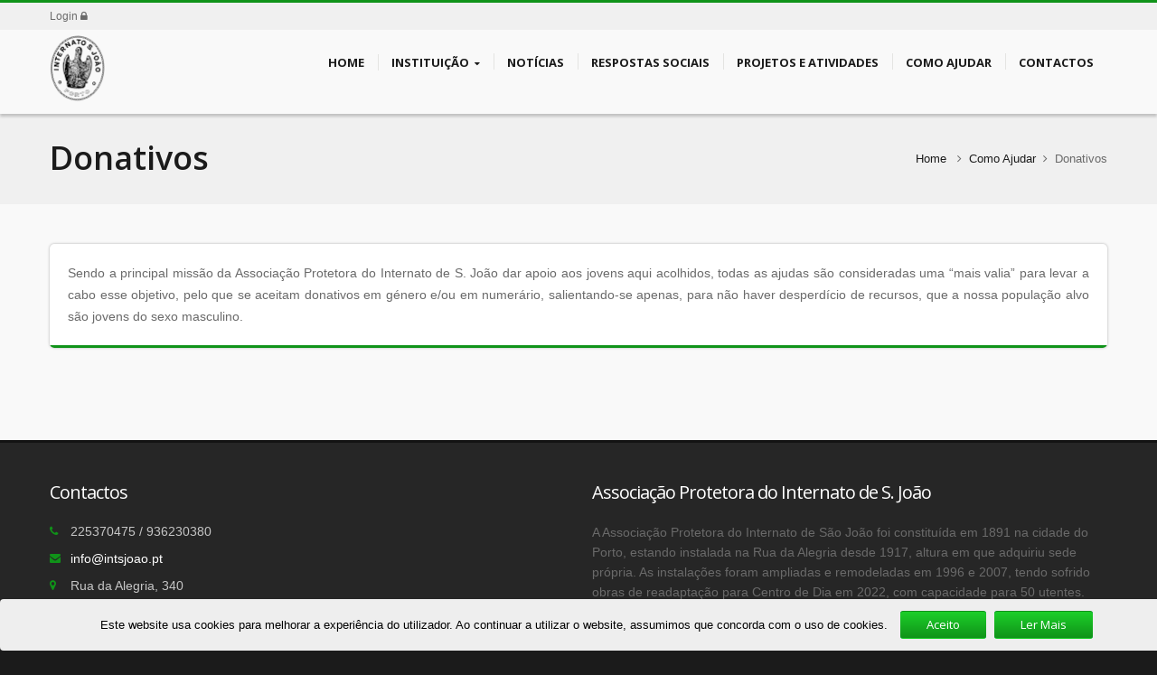

--- FILE ---
content_type: text/html; charset=UTF-8
request_url: https://intsjoao.pt/index.php/como_ajudar/item/1
body_size: 21129
content:

<!DOCTYPE html>
<html lang="pt">
<head>
<title>Associação Protetora do Internato de S. João</title>
<meta charset="utf-8">
<link rel="icon" href="https://intsjoao.pt/uploads/system_images/icon.png" type="image/x-icon">
<link rel="shortcut icon" href="https://intsjoao.pt/uploads/system_images/icon.png" type="image/x-icon" />
<meta name="description" content="A Associação Protetora do Internato de São João foi constituída em 1891 na cidade do Porto, estando instalada na Rua da Alegria desde 1917, altura em que adquiriu sede própria.
As instalações foram ampliadas e remodeladas em 1996 e 2007, tendo sofrido obras de readaptação para Centro de Dia em 2022, com capacidade para 50 utentes.">
<meta name="keywords" content="Associação, Instituição, IPSS, Udipss Porto, Social Digital, Associação Protetora, Internato, São João, Porto, Casa, Lar">
<meta name="author" content="GoUpBuzz.com">
<meta name = "format-detection" content = "telephone=no" />
<!-- PARTILHAS -->
<meta property="og:site_name" content="Associação Protetora do Internato de S. João">
<meta property="og:description" content="A Associação Protetora do Internato de São João foi constituída em 1891 na cidade do Porto, estando instalada na Rua da Alegria desde 1917, altura em que adquiriu sede própria.
As instalações foram ampliadas e remodeladas em 1996 e 2007, tendo sofrido obras de readaptação para Centro de Dia em 2022, com capacidade para 50 utentes.">
<meta property="og:title" content="Associação Protetora do Internato de S. João">
<meta property="og:image" content="">
<meta property="og:url" content="https://intsjoao.pt/">
<meta property="og:type" content="website">
<!-- PARTILHAS -->
<!-- Go to www.addthis.com/dashboard to customize your tools -->
<!-- <script type="text/javascript" src="//s7.addthis.com/js/300/addthis_widget.js#pubid=ra-53a985c867d962bd" async></script> -->
<!--bootstrap styles --> 
<link rel="stylesheet" href="https://intsjoao.pt/assets/themes/theme1/css/bootstrap.css">
<link rel="stylesheet" href="https://intsjoao.pt/assets/themes/theme1/css/responsive.css">

<!--main styles -->
    <link rel="stylesheet" href="https://intsjoao.pt/assets/themes/theme1/css/style_green.css">
	<link rel="stylesheet" href="https://intsjoao.pt/assets/themes/theme1/css/easy-responsive-tabs_green.css">
    


<link rel="stylesheet" href="https://intsjoao.pt/assets/themes/theme1/css/MyMedia.css">
<link rel="stylesheet" href="https://intsjoao.pt/assets/themes/theme1/css/animate.css"> 

<!--bootstrap-tabs styles --> 
<link rel="stylesheet" href="https://intsjoao.pt/assets/themes/theme1/css/bootstrap-tabs.css">   

<!--bxslider styles --> 

<link rel="stylesheet" href="https://intsjoao.pt/assets/themes/theme1/css/bxslider.css">

<!--flexslider styles --> 
<link rel="stylesheet" href="https://intsjoao.pt/assets/themes/theme1/css/flexslider.css">

<!--responsive-tabs styles -->
<link rel="stylesheet" href="https://intsjoao.pt/assets/themes/theme1/css/responsive-tabs.css"> 

<!--audioplayer styles --> 
<link rel="stylesheet" href="https://intsjoao.pt/assets/themes/theme1/css/audioplayer.css" /> 

<!-- SLIDER REVOLUTION 4.x CSS SETTINGS -->
<link rel="stylesheet" href="https://intsjoao.pt/assets/themes/theme1/css/revolution-slider.css" >

<!-- SLIDER REVOLUTION 4.x CSS SETTINGS -->
<link rel="stylesheet" href="https://intsjoao.pt/assets/themes/theme1/css/eislideshow.css" /> 

<!--Isotop styles -->
<link href="https://intsjoao.pt/assets/themes/theme1/css/sorting.css" rel="stylesheet" />
<link href="https://intsjoao.pt/assets/themes/theme1/css/animation.css" rel="stylesheet" />

<!--jackbox styles -->
<link href="https://intsjoao.pt/assets/themes/theme1/jackbox/css/jackbox.css" rel="stylesheet" type="text/css" />
<link href="https://intsjoao.pt/assets/themes/theme1/jackbox/css/jackbox_hovers.css" rel="stylesheet" type="text/css" />


<link href='//fonts.googleapis.com/css?family=Open+Sans:400,300,600,700,800' rel='stylesheet' type='text/css'><script src="https://intsjoao.pt/assets/themes/theme1/js/jquery.js"></script> 
<script src="https://intsjoao.pt/assets/themes/theme1/js/jquery.fitvids.js"></script> 
<script src="https://intsjoao.pt/assets/themes/theme1/js/retina.js"></script>
<script src="https://intsjoao.pt/assets/themes/theme1/js/bootstrap.js"></script>
<script src="https://intsjoao.pt/assets/themes/theme1/js/script.js"></script>
<script src="https://intsjoao.pt/assets/themes/theme1/js/jquery.bxslider.js"></script>
<script src="https://intsjoao.pt/assets/themes/theme1/js/jquery.flexslider.js"></script>     
<script src="https://intsjoao.pt/assets/themes/theme1/js/audioplayer.js"></script>
<script src="https://intsjoao.pt/assets/themes/theme1/js/responsive-tabs.js"></script>
<script src="https://intsjoao.pt/assets/themes/theme1/js/jflickrfeed.js"></script>
<script src="https://intsjoao.pt/assets/themes/theme1/js/jquery-ui-1.9.2.custom.js"></script>
<script src="https://intsjoao.pt/assets/themes/theme1/js/appear.js"></script>
<!-- SLIDER REVOLUTION 4.x SCRIPTS  -->
<script src="https://intsjoao.pt/assets/themes/theme1/js/jquery.themepunch.plugins.min.js"></script>
<script src="https://intsjoao.pt/assets/themes/theme1/js/jquery.themepunch.revolution.min.js"></script>
<!-- countdown plugin -->
<script src="https://intsjoao.pt/assets/themes/theme1/js/jquery.countdown.min.js"></script>


<script src="https://intsjoao.pt/assets/themes/theme1/js/jquery.isotope.js"></script>
<script>
jQuery(window).load(function() {  
var jQuerycontainer = jQuery('.projects');
//Run to initialise column sizes
updateSize();

//Load masonry when images all loaded
jQuerycontainer.imagesLoaded( function(){

	jQuerycontainer.isotope({
		// options
		itemSelector : '.element',  
		layoutMode : 'masonry',
		transformsEnabled: false,
		columnWidth: function( containerWidth ) {
			containerWidth = jQuerybrowserWidth;
			return Math.floor(containerWidth / jQuerycols);
		  }
	});
});

  // update columnWidth on window resize
jQuery(window).smartresize(function(){  
	updateSize();
	jQuerycontainer.isotope( 'reLayout' );
});


//Set item size
function updateSize() {
	jQuerybrowserWidth = jQuerycontainer.width();
	jQuerycols = 3;

	if (jQuerybrowserWidth >= 1200) {
		jQuerycols = 3;
	}
	else if (jQuerybrowserWidth >= 980 && jQuerybrowserWidth < 1200) {
		jQuerycols = 3;
	}

   else if (jQuerybrowserWidth >= 768 && jQuerybrowserWidth < 979) {
		jQuerycols = 3;
	}


	else if (jQuerybrowserWidth >= 401 && jQuerybrowserWidth < 767) {
		jQuerycols = 2;
	}
	else if (jQuerybrowserWidth < 400) {
		jQuerycols = 1;
	}

	//console.log("Browser width is:" + jQuerybrowserWidth);
	//console.log("Cols is:" + jQuerycols);

	// jQuerygutterTotal = jQuerycols * 20;
jQuerybrowserWidth = jQuerybrowserWidth; // - jQuerygutterTotal;
	jQueryitemWidth = jQuerybrowserWidth / jQuerycols;
	jQueryitemWidth = Math.floor(jQueryitemWidth);

	jQuery(".element").each(function(index){
		jQuery(this).css({"width":jQueryitemWidth+"px"});             
	});
  

var jQueryoptionSets = jQuery('#options .option-set'),
jQueryoptionLinks = jQueryoptionSets.find('a');

jQueryoptionLinks.click(function(){
var jQuerythis = jQuery(this);
// don't proceed if already selected
if ( jQuerythis.hasClass('selected') ) {
return false;
}
var jQueryoptionSet = jQuerythis.parents('.option-set');
jQueryoptionSet.find('.selected').removeClass('selected');
jQuerythis.addClass('selected');

// make option object dynamically, i.e. { filter: '.my-filter-class' }
var options = {},
key = jQueryoptionSet.attr('data-option-key'),
value = jQuerythis.attr('data-option-value');
// parse 'false' as false boolean
value = value === 'false' ? false : value;
options[ key ] = value;
if ( key === 'layoutMode' && typeof changeLayoutMode === 'function' ) {
// changes in layout modes need extra logic
changeLayoutMode( jQuerythis, options )
} else {
// otherwise, apply new options
jQuerycontainer.isotope( options );
}

return false;
});   

};      

});
</script>

   
<script type="text/javascript" src="https://intsjoao.pt/assets/themes/theme1/jackbox/js/libs/Jacked.js"></script>
<script type="text/javascript" src="https://intsjoao.pt/assets/themes/theme1/jackbox/js/jackbox-swipe.js"></script>
<script type="text/javascript" src="https://intsjoao.pt/assets/themes/theme1/jackbox/js/jackbox.js"></script>
<script type="text/javascript" src="https://intsjoao.pt/assets/themes/theme1/jackbox/js/libs/StackBlur.js"></script>
<script>
  $(document).ready(function() {    
jQuery(".jackbox[data-group]").jackBox("init",{deepLinking: true});
  })
</script>


<script>
	$( function() { 
	$( 'audio' ).audioPlayer(); 
	});
</script>


         
<script type="text/javascript">
jQuery(document).ready(function() {
   $('.tp-banner').revolution(
	{
	  delay:9000,
	  startwidth:1170,
	  startheight:500,
	  hideThumbs:10,
	  fullWidth:"off",
	  forceFullWidth:"off"
	});

}); //ready
</script>

<script src="https://intsjoao.pt/assets/themes/theme1/js/easyResponsiveTabs.js"></script>
<script>
$(window).load(function(){
	$('#verticalTab').easyResponsiveTabs({
		type: 'vertical',
		width: 'auto',
		fit: true
	});
})
</script>
<!-- iosSlider plugin -->
<script src ="https://intsjoao.pt/assets/themes/theme1/js/jquery.eislideshow.js"></script>           
<script type="text/javascript">
 $(function() {
  $('#ei-slider').eislideshow({
  animation     : 'center',
  autoplay      : true,
  slideshow_interval  : 7000,
  titlesFactor    : 0
        });

    });
</script></head>

<body class="wide relative w_xs_auto">


<header class="header_1">
	<div class="panel">
    	<div class="container">
			<div class="clearfix"> 
				<!--===========top menu===============-->
     			<nav id="menu-nav">
          			<div id="menu-button"><i class="fa fa-align-justify"></i></div>
        		</nav>
        		<ul class="list-panel">
											<li><a href="https://intsjoao.pt/index.php/sign">Login <i class="fa fa-lock"></i></a></li>
						        		</ul>
        		<!--===========end top menu===============--> 
     		</div>
		</div>
	</div>
            <div class="header_top">
            <div class="container">
                <div class="navbar navbar_ clearfix">
                    <div class="navbar-inner">
                        <h1 class="brand m-t-0">
                            <a href="https://intsjoao.pt/index.php/"><img src="https://intsjoao.pt/uploads/system_images/logotipo.png" style="height:75px;" alt=""></a>
                            <span>Associação</span>
                        </h1>
                        <!-- MENU -->
						<div class="nav-collapse nav-collapse_ collapse">
			<button id="menu_button"><i class="fa fa-align-justify"></i></button><ul class="nav sf-menu clearfix"><li class="">
    <a href="https://intsjoao.pt/index.php/home">Home</a>
</li><li class="sub-menu ">
	<a href="https://intsjoao.pt/index.php/instituicao">Instituição</a>
	<ul>			<li>
				<a href="https://intsjoao.pt/index.php/instituicao#verticalTab1" onclick="window.location.reload()">História</a>
			</li>
						<li>
				<a href="https://intsjoao.pt/index.php/instituicao#verticalTab2" onclick="window.location.reload()">Missão, Visão e Valores</a>
			</li>
						<li>
				<a href="https://intsjoao.pt/index.php/instituicao#verticalTab3" onclick="window.location.reload()">Organograma</a>
			</li>
						<li>
				<a href="https://intsjoao.pt/index.php/instituicao#verticalTab4" onclick="window.location.reload()">Órgãos Sociais</a>
			</li>
						<li>
				<a href="https://intsjoao.pt/index.php/instituicao#verticalTab5" onclick="window.location.reload()">Documentos Institucionais</a>
			</li>
			</ul></li>    <li class="">
        <a href="https://intsjoao.pt/index.php/noticias">Notícias</a>
    </li>
        <li class="">
        <a href="https://intsjoao.pt/index.php/respostas_sociais">Respostas Sociais</a>
    </li>
        <li class="">
        <a href="https://intsjoao.pt/index.php/projetos_atividades">Projetos e Atividades</a>
    </li>
        <li class="">
        <a href="https://intsjoao.pt/index.php/como_ajudar">Como Ajudar</a>
    </li>
        <li class="">
        <a href="https://intsjoao.pt/index.php/contactos">Contactos</a>
    </li>
    </div>                        <!-- FIM MENU -->
                    </div>
                </div>
            </div>
        </div>
        </header><div id="content">
	<div class="row-title">
    <div class="container">
        <h2>Donativos</h2>
        <div class="breadcrumb">
        	<span><a href="https://intsjoao.pt/index.php/">Home</a></span>
        	<i class="fa fa-angle-right"></i><span><a href="https://intsjoao.pt/index.php/como_ajudar">Como Ajudar</a></span><i class="fa fa-angle-right"></i>Donativos        	<!--<span><a href="
<div style="border:1px solid #990000;padding-left:20px;margin:0 0 10px 0;">

<h4>A PHP Error was encountered</h4>

<p>Severity: Notice</p>
<p>Message:  Use of undefined constant php - assumed 'php'</p>
<p>Filename: index/navegacao.php</p>
<p>Line Number: 22</p>


	<p>Backtrace:</p>
	
		
	
		
	
		
			<p style="margin-left:10px">
			File: /home/intsjoao/public_html/application/views/includes/index/navegacao.php<br />
			Line: 22<br />
			Function: _error_handler			</p>

		
	
		
			<p style="margin-left:10px">
			File: /home/intsjoao/public_html/application/third_party/MX/Loader.php<br />
			Line: 357<br />
			Function: include			</p>

		
	
		
			<p style="margin-left:10px">
			File: /home/intsjoao/public_html/application/third_party/MX/Loader.php<br />
			Line: 300<br />
			Function: _ci_load			</p>

		
	
		
			<p style="margin-left:10px">
			File: /home/intsjoao/public_html/application/views/index.php<br />
			Line: 10<br />
			Function: view			</p>

		
	
		
			<p style="margin-left:10px">
			File: /home/intsjoao/public_html/application/third_party/MX/Loader.php<br />
			Line: 357<br />
			Function: include			</p>

		
	
		
			<p style="margin-left:10px">
			File: /home/intsjoao/public_html/application/third_party/MX/Loader.php<br />
			Line: 300<br />
			Function: _ci_load			</p>

		
	
		
			<p style="margin-left:10px">
			File: /home/intsjoao/public_html/application/modules/como_ajudar/controllers/Como_ajudar.php<br />
			Line: 65<br />
			Function: view			</p>

		
	
		
	
		
	
		
			<p style="margin-left:10px">
			File: /home/intsjoao/public_html/index.php<br />
			Line: 292<br />
			Function: require_once			</p>

		
	

</div>">Home</a></span>
            <!--<i class="fa fa-angle-right"></i><span><a href="#">Shortcodes</a></span>
            <i class="fa fa-angle-right"></i><span><a href="#">Elements</a></span>-->
            <!--<i class="fa fa-angle-right"></i>
<div style="border:1px solid #990000;padding-left:20px;margin:0 0 10px 0;">

<h4>A PHP Error was encountered</h4>

<p>Severity: Notice</p>
<p>Message:  Use of undefined constant php - assumed 'php'</p>
<p>Filename: index/navegacao.php</p>
<p>Line Number: 25</p>


	<p>Backtrace:</p>
	
		
	
		
	
		
			<p style="margin-left:10px">
			File: /home/intsjoao/public_html/application/views/includes/index/navegacao.php<br />
			Line: 25<br />
			Function: _error_handler			</p>

		
	
		
			<p style="margin-left:10px">
			File: /home/intsjoao/public_html/application/third_party/MX/Loader.php<br />
			Line: 357<br />
			Function: include			</p>

		
	
		
			<p style="margin-left:10px">
			File: /home/intsjoao/public_html/application/third_party/MX/Loader.php<br />
			Line: 300<br />
			Function: _ci_load			</p>

		
	
		
			<p style="margin-left:10px">
			File: /home/intsjoao/public_html/application/views/index.php<br />
			Line: 10<br />
			Function: view			</p>

		
	
		
			<p style="margin-left:10px">
			File: /home/intsjoao/public_html/application/third_party/MX/Loader.php<br />
			Line: 357<br />
			Function: include			</p>

		
	
		
			<p style="margin-left:10px">
			File: /home/intsjoao/public_html/application/third_party/MX/Loader.php<br />
			Line: 300<br />
			Function: _ci_load			</p>

		
	
		
			<p style="margin-left:10px">
			File: /home/intsjoao/public_html/application/modules/como_ajudar/controllers/Como_ajudar.php<br />
			Line: 65<br />
			Function: view			</p>

		
	
		
	
		
	
		
			<p style="margin-left:10px">
			File: /home/intsjoao/public_html/index.php<br />
			Line: 292<br />
			Function: require_once			</p>

		
	

</div>-->
       	</div>
    </div>
</div><div class="content-div">
    <div class="container">
        <div class="row-recent extra">
                            <!--========== caixa =============-->
                <article class="box-tabs extra">
                    <div class="row">
                        <article class="span12">
                            <div class="main-sldier" style="padding:20px !important;">
                                <p style="text-align:justify"><span style="font-size:14px">Sendo a principal miss&atilde;o da Associa&ccedil;&atilde;o Protetora do Internato de S. Jo&atilde;o dar apoio aos jovens aqui acolhidos, todas as ajudas s&atilde;o consideradas uma &ldquo;mais valia&rdquo; para levar a cabo esse objetivo, pelo que se aceitam donativos em g&eacute;nero e/ou em numer&aacute;rio, salientando-se apenas, para n&atilde;o haver desperd&iacute;cio de recursos, que a nossa popula&ccedil;&atilde;o alvo s&atilde;o jovens do sexo masculino.</span></p>
                            </div>
                        </article>
                    </div>
                </article>
                    </div>
        <!--========== fim caixa =============-->  
            </div>
</div></div>
<!--==============================aside================================-->
<aside>
	<div class="container">
		<div class="row v_contact_form">
			<article class="span6 contacts">
				<h3>Contactos</h3>
				<address class="address-1">
					<span><i class="fa fa-phone"></i>225370475 / 936230380</span> 
                	<span><i class="fa fa-envelope"></i><a href="mailto:info@intsjoao.pt">info@intsjoao.pt</a></span>
                	<span><i class="fa fa-map-marker"></i>Rua da Alegria, 340<br />4000-035 Porto, Bonfim</span>
              	</address>
                <section class="block-features">
                							<a href="https://www.livroreclamacoes.pt/Inicio/" target="_blank">
							<img src="https://socialdigital.liga-te.org/i006571.png" style="max-height: 35px; margin-top: -7px;">
						</a>
						              	</section>
                <br /><br />
            </article>
        	<article class="span6 info">
            	<h3>Associação Protetora do Internato de S. João</h3>
              	<span>A Associação Protetora do Internato de São João foi constituída em 1891 na cidade do Porto, estando instalada na Rua da Alegria desde 1917, altura em que adquiriu sede própria.
As instalações foram ampliadas e remodeladas em 1996 e 2007, tendo sofrido obras de readaptação para Centro de Dia em 2022, com capacidade para 50 utentes.</span>
            </article>
		</div>
	</div>
</aside>
  
 <!--==============================footer================================--> 
<footer> 
	<div class="container clearfix block-bottom">
        <div class="row">
        	<div class="span6">
            	<article class="privacy" style="padding:0;">&copy; 2026 <span>Associação Protetora do Internato de S. João</span></article>
                
            </div>
            <div class="span6" style="text-align:right !important;">
            	<article class="privacy" style="padding:0;">Todos os direitos reservados  | Consultar a <a href="https://intsjoao.pt/index.php/politica_privacidade" class="link" style="color:#fff !important;">Política de Privacidade</a></article>
            </div>
        </div>
	</div>
</footer>
<div id="gotoTop" class="fa fa-angle-up"></div>
    <style>

	#gotoTop{
		bottom: 70px !important;
	}

	

	@media (min-width: 992px) {

		.cookiemsg {
			color:#000000 !important;
			font-size:13px;
			background: #EEE;
			margin-bottom:0 !important;
			z-index:9999 !important;
			width:100%;
			position:fixed !important;
			bottom:0 !important;
		}

	}

	@media (max-width: 991px) {

		.cookiemsg {
			color:#000000 !important;
			font-size:13px;
			background: #EEE;
			margin-bottom:0 !important;
			z-index:9999 !important;
			width:100%;
			position:fixed !important;
			bottom:0 !important;
			opacity:1;
			padding-left:0 !important;
			padding-right:0 !important;
		}

		.cookiemsg span{
			margin-top:10px;
			display:block !important;	
		}

	

	}

	</style>
	<div class="alert v_alert_box cookiemsg text-center">
        Este website usa cookies para melhorar a experiência do utilizador. Ao continuar a utilizar o website, assumimos que concorda com o uso de cookies.
        <span>
        	<a class="btn-mini btn-blue btn-extra m-0 m-l-10" onClick="read_cookies()" href="javascript:;" style="text-decoration:none !important; color:#fff;">Aceito</a>
        	<a class="btn-mini btn-blue btn-extra m-0 m-l-5" href="https://intsjoao.pt/index.php/politica_privacidade" style="text-decoration:none !important; color:#fff;">Ler Mais</a>
        </span>
	</div>
    <script>
	function read_cookies(){
		$.get('https://intsjoao.pt/index.php/politica_privacidade/cookie');
		$('.cookiemsg').hide();	

	}
	</script>
    

</body>
</html>

--- FILE ---
content_type: text/html; charset=UTF-8
request_url: https://intsjoao.pt/index.php/como_ajudar/item/jackbox/php/graphics.php?jackbox_path=../img/graphics/
body_size: 21586
content:

<!DOCTYPE html>
<html lang="pt">
<head>
<title>Associação Protetora do Internato de S. João</title>
<meta charset="utf-8">
<link rel="icon" href="https://intsjoao.pt/uploads/system_images/icon.png" type="image/x-icon">
<link rel="shortcut icon" href="https://intsjoao.pt/uploads/system_images/icon.png" type="image/x-icon" />
<meta name="description" content="A Associação Protetora do Internato de São João foi constituída em 1891 na cidade do Porto, estando instalada na Rua da Alegria desde 1917, altura em que adquiriu sede própria.
As instalações foram ampliadas e remodeladas em 1996 e 2007, tendo sofrido obras de readaptação para Centro de Dia em 2022, com capacidade para 50 utentes.">
<meta name="keywords" content="Associação, Instituição, IPSS, Udipss Porto, Social Digital, Associação Protetora, Internato, São João, Porto, Casa, Lar">
<meta name="author" content="GoUpBuzz.com">
<meta name = "format-detection" content = "telephone=no" />
<!-- PARTILHAS -->
<meta property="og:site_name" content="Associação Protetora do Internato de S. João">
<meta property="og:description" content="A Associação Protetora do Internato de São João foi constituída em 1891 na cidade do Porto, estando instalada na Rua da Alegria desde 1917, altura em que adquiriu sede própria.
As instalações foram ampliadas e remodeladas em 1996 e 2007, tendo sofrido obras de readaptação para Centro de Dia em 2022, com capacidade para 50 utentes.">
<meta property="og:title" content="Associação Protetora do Internato de S. João">
<meta property="og:image" content="">
<meta property="og:url" content="https://intsjoao.pt/">
<meta property="og:type" content="website">
<!-- PARTILHAS -->
<!-- Go to www.addthis.com/dashboard to customize your tools -->
<!-- <script type="text/javascript" src="//s7.addthis.com/js/300/addthis_widget.js#pubid=ra-53a985c867d962bd" async></script> -->
<!--bootstrap styles --> 
<link rel="stylesheet" href="https://intsjoao.pt/assets/themes/theme1/css/bootstrap.css">
<link rel="stylesheet" href="https://intsjoao.pt/assets/themes/theme1/css/responsive.css">

<!--main styles -->
    <link rel="stylesheet" href="https://intsjoao.pt/assets/themes/theme1/css/style_green.css">
	<link rel="stylesheet" href="https://intsjoao.pt/assets/themes/theme1/css/easy-responsive-tabs_green.css">
    


<link rel="stylesheet" href="https://intsjoao.pt/assets/themes/theme1/css/MyMedia.css">
<link rel="stylesheet" href="https://intsjoao.pt/assets/themes/theme1/css/animate.css"> 

<!--bootstrap-tabs styles --> 
<link rel="stylesheet" href="https://intsjoao.pt/assets/themes/theme1/css/bootstrap-tabs.css">   

<!--bxslider styles --> 

<link rel="stylesheet" href="https://intsjoao.pt/assets/themes/theme1/css/bxslider.css">

<!--flexslider styles --> 
<link rel="stylesheet" href="https://intsjoao.pt/assets/themes/theme1/css/flexslider.css">

<!--responsive-tabs styles -->
<link rel="stylesheet" href="https://intsjoao.pt/assets/themes/theme1/css/responsive-tabs.css"> 

<!--audioplayer styles --> 
<link rel="stylesheet" href="https://intsjoao.pt/assets/themes/theme1/css/audioplayer.css" /> 

<!-- SLIDER REVOLUTION 4.x CSS SETTINGS -->
<link rel="stylesheet" href="https://intsjoao.pt/assets/themes/theme1/css/revolution-slider.css" >

<!-- SLIDER REVOLUTION 4.x CSS SETTINGS -->
<link rel="stylesheet" href="https://intsjoao.pt/assets/themes/theme1/css/eislideshow.css" /> 

<!--Isotop styles -->
<link href="https://intsjoao.pt/assets/themes/theme1/css/sorting.css" rel="stylesheet" />
<link href="https://intsjoao.pt/assets/themes/theme1/css/animation.css" rel="stylesheet" />

<!--jackbox styles -->
<link href="https://intsjoao.pt/assets/themes/theme1/jackbox/css/jackbox.css" rel="stylesheet" type="text/css" />
<link href="https://intsjoao.pt/assets/themes/theme1/jackbox/css/jackbox_hovers.css" rel="stylesheet" type="text/css" />


<link href='//fonts.googleapis.com/css?family=Open+Sans:400,300,600,700,800' rel='stylesheet' type='text/css'><script src="https://intsjoao.pt/assets/themes/theme1/js/jquery.js"></script> 
<script src="https://intsjoao.pt/assets/themes/theme1/js/jquery.fitvids.js"></script> 
<script src="https://intsjoao.pt/assets/themes/theme1/js/retina.js"></script>
<script src="https://intsjoao.pt/assets/themes/theme1/js/bootstrap.js"></script>
<script src="https://intsjoao.pt/assets/themes/theme1/js/script.js"></script>
<script src="https://intsjoao.pt/assets/themes/theme1/js/jquery.bxslider.js"></script>
<script src="https://intsjoao.pt/assets/themes/theme1/js/jquery.flexslider.js"></script>     
<script src="https://intsjoao.pt/assets/themes/theme1/js/audioplayer.js"></script>
<script src="https://intsjoao.pt/assets/themes/theme1/js/responsive-tabs.js"></script>
<script src="https://intsjoao.pt/assets/themes/theme1/js/jflickrfeed.js"></script>
<script src="https://intsjoao.pt/assets/themes/theme1/js/jquery-ui-1.9.2.custom.js"></script>
<script src="https://intsjoao.pt/assets/themes/theme1/js/appear.js"></script>
<!-- SLIDER REVOLUTION 4.x SCRIPTS  -->
<script src="https://intsjoao.pt/assets/themes/theme1/js/jquery.themepunch.plugins.min.js"></script>
<script src="https://intsjoao.pt/assets/themes/theme1/js/jquery.themepunch.revolution.min.js"></script>
<!-- countdown plugin -->
<script src="https://intsjoao.pt/assets/themes/theme1/js/jquery.countdown.min.js"></script>


<script src="https://intsjoao.pt/assets/themes/theme1/js/jquery.isotope.js"></script>
<script>
jQuery(window).load(function() {  
var jQuerycontainer = jQuery('.projects');
//Run to initialise column sizes
updateSize();

//Load masonry when images all loaded
jQuerycontainer.imagesLoaded( function(){

	jQuerycontainer.isotope({
		// options
		itemSelector : '.element',  
		layoutMode : 'masonry',
		transformsEnabled: false,
		columnWidth: function( containerWidth ) {
			containerWidth = jQuerybrowserWidth;
			return Math.floor(containerWidth / jQuerycols);
		  }
	});
});

  // update columnWidth on window resize
jQuery(window).smartresize(function(){  
	updateSize();
	jQuerycontainer.isotope( 'reLayout' );
});


//Set item size
function updateSize() {
	jQuerybrowserWidth = jQuerycontainer.width();
	jQuerycols = 3;

	if (jQuerybrowserWidth >= 1200) {
		jQuerycols = 3;
	}
	else if (jQuerybrowserWidth >= 980 && jQuerybrowserWidth < 1200) {
		jQuerycols = 3;
	}

   else if (jQuerybrowserWidth >= 768 && jQuerybrowserWidth < 979) {
		jQuerycols = 3;
	}


	else if (jQuerybrowserWidth >= 401 && jQuerybrowserWidth < 767) {
		jQuerycols = 2;
	}
	else if (jQuerybrowserWidth < 400) {
		jQuerycols = 1;
	}

	//console.log("Browser width is:" + jQuerybrowserWidth);
	//console.log("Cols is:" + jQuerycols);

	// jQuerygutterTotal = jQuerycols * 20;
jQuerybrowserWidth = jQuerybrowserWidth; // - jQuerygutterTotal;
	jQueryitemWidth = jQuerybrowserWidth / jQuerycols;
	jQueryitemWidth = Math.floor(jQueryitemWidth);

	jQuery(".element").each(function(index){
		jQuery(this).css({"width":jQueryitemWidth+"px"});             
	});
  

var jQueryoptionSets = jQuery('#options .option-set'),
jQueryoptionLinks = jQueryoptionSets.find('a');

jQueryoptionLinks.click(function(){
var jQuerythis = jQuery(this);
// don't proceed if already selected
if ( jQuerythis.hasClass('selected') ) {
return false;
}
var jQueryoptionSet = jQuerythis.parents('.option-set');
jQueryoptionSet.find('.selected').removeClass('selected');
jQuerythis.addClass('selected');

// make option object dynamically, i.e. { filter: '.my-filter-class' }
var options = {},
key = jQueryoptionSet.attr('data-option-key'),
value = jQuerythis.attr('data-option-value');
// parse 'false' as false boolean
value = value === 'false' ? false : value;
options[ key ] = value;
if ( key === 'layoutMode' && typeof changeLayoutMode === 'function' ) {
// changes in layout modes need extra logic
changeLayoutMode( jQuerythis, options )
} else {
// otherwise, apply new options
jQuerycontainer.isotope( options );
}

return false;
});   

};      

});
</script>

   
<script type="text/javascript" src="https://intsjoao.pt/assets/themes/theme1/jackbox/js/libs/Jacked.js"></script>
<script type="text/javascript" src="https://intsjoao.pt/assets/themes/theme1/jackbox/js/jackbox-swipe.js"></script>
<script type="text/javascript" src="https://intsjoao.pt/assets/themes/theme1/jackbox/js/jackbox.js"></script>
<script type="text/javascript" src="https://intsjoao.pt/assets/themes/theme1/jackbox/js/libs/StackBlur.js"></script>
<script>
  $(document).ready(function() {    
jQuery(".jackbox[data-group]").jackBox("init",{deepLinking: true});
  })
</script>


<script>
	$( function() { 
	$( 'audio' ).audioPlayer(); 
	});
</script>


         
<script type="text/javascript">
jQuery(document).ready(function() {
   $('.tp-banner').revolution(
	{
	  delay:9000,
	  startwidth:1170,
	  startheight:500,
	  hideThumbs:10,
	  fullWidth:"off",
	  forceFullWidth:"off"
	});

}); //ready
</script>

<script src="https://intsjoao.pt/assets/themes/theme1/js/easyResponsiveTabs.js"></script>
<script>
$(window).load(function(){
	$('#verticalTab').easyResponsiveTabs({
		type: 'vertical',
		width: 'auto',
		fit: true
	});
})
</script>
<!-- iosSlider plugin -->
<script src ="https://intsjoao.pt/assets/themes/theme1/js/jquery.eislideshow.js"></script>           
<script type="text/javascript">
 $(function() {
  $('#ei-slider').eislideshow({
  animation     : 'center',
  autoplay      : true,
  slideshow_interval  : 7000,
  titlesFactor    : 0
        });

    });
</script></head>

<body class="wide relative w_xs_auto">


<header class="header_1">
	<div class="panel">
    	<div class="container">
			<div class="clearfix"> 
				<!--===========top menu===============-->
     			<nav id="menu-nav">
          			<div id="menu-button"><i class="fa fa-align-justify"></i></div>
        		</nav>
        		<ul class="list-panel">
											<li><a href="https://intsjoao.pt/index.php/sign">Login <i class="fa fa-lock"></i></a></li>
						        		</ul>
        		<!--===========end top menu===============--> 
     		</div>
		</div>
	</div>
            <div class="header_top">
            <div class="container">
                <div class="navbar navbar_ clearfix">
                    <div class="navbar-inner">
                        <h1 class="brand m-t-0">
                            <a href="https://intsjoao.pt/index.php/"><img src="https://intsjoao.pt/uploads/system_images/logotipo.png" style="height:75px;" alt=""></a>
                            <span>Associação</span>
                        </h1>
                        <!-- MENU -->
						<div class="nav-collapse nav-collapse_ collapse">
			<button id="menu_button"><i class="fa fa-align-justify"></i></button><ul class="nav sf-menu clearfix"><li class="">
    <a href="https://intsjoao.pt/index.php/home">Home</a>
</li><li class="sub-menu ">
	<a href="https://intsjoao.pt/index.php/instituicao">Instituição</a>
	<ul>			<li>
				<a href="https://intsjoao.pt/index.php/instituicao#verticalTab1" onclick="window.location.reload()">História</a>
			</li>
						<li>
				<a href="https://intsjoao.pt/index.php/instituicao#verticalTab2" onclick="window.location.reload()">Missão, Visão e Valores</a>
			</li>
						<li>
				<a href="https://intsjoao.pt/index.php/instituicao#verticalTab3" onclick="window.location.reload()">Organograma</a>
			</li>
						<li>
				<a href="https://intsjoao.pt/index.php/instituicao#verticalTab4" onclick="window.location.reload()">Órgãos Sociais</a>
			</li>
						<li>
				<a href="https://intsjoao.pt/index.php/instituicao#verticalTab5" onclick="window.location.reload()">Documentos Institucionais</a>
			</li>
			</ul></li>    <li class="">
        <a href="https://intsjoao.pt/index.php/noticias">Notícias</a>
    </li>
        <li class="">
        <a href="https://intsjoao.pt/index.php/respostas_sociais">Respostas Sociais</a>
    </li>
        <li class="">
        <a href="https://intsjoao.pt/index.php/projetos_atividades">Projetos e Atividades</a>
    </li>
        <li class="">
        <a href="https://intsjoao.pt/index.php/como_ajudar">Como Ajudar</a>
    </li>
        <li class="">
        <a href="https://intsjoao.pt/index.php/contactos">Contactos</a>
    </li>
    </div>                        <!-- FIM MENU -->
                    </div>
                </div>
            </div>
        </div>
        </header><div id="content">
	<div class="row-title">
    <div class="container">
        <h2>Como Ajudar</h2>
        <div class="breadcrumb">
        	<span><a href="https://intsjoao.pt/index.php/">Home</a></span>
        	<i class="fa fa-angle-right"></i>Como Ajudar        	<!--<span><a href="
<div style="border:1px solid #990000;padding-left:20px;margin:0 0 10px 0;">

<h4>A PHP Error was encountered</h4>

<p>Severity: Notice</p>
<p>Message:  Use of undefined constant php - assumed 'php'</p>
<p>Filename: index/navegacao.php</p>
<p>Line Number: 22</p>


	<p>Backtrace:</p>
	
		
	
		
	
		
			<p style="margin-left:10px">
			File: /home/intsjoao/public_html/application/views/includes/index/navegacao.php<br />
			Line: 22<br />
			Function: _error_handler			</p>

		
	
		
			<p style="margin-left:10px">
			File: /home/intsjoao/public_html/application/third_party/MX/Loader.php<br />
			Line: 357<br />
			Function: include			</p>

		
	
		
			<p style="margin-left:10px">
			File: /home/intsjoao/public_html/application/third_party/MX/Loader.php<br />
			Line: 300<br />
			Function: _ci_load			</p>

		
	
		
			<p style="margin-left:10px">
			File: /home/intsjoao/public_html/application/views/index.php<br />
			Line: 10<br />
			Function: view			</p>

		
	
		
			<p style="margin-left:10px">
			File: /home/intsjoao/public_html/application/third_party/MX/Loader.php<br />
			Line: 357<br />
			Function: include			</p>

		
	
		
			<p style="margin-left:10px">
			File: /home/intsjoao/public_html/application/third_party/MX/Loader.php<br />
			Line: 300<br />
			Function: _ci_load			</p>

		
	
		
			<p style="margin-left:10px">
			File: /home/intsjoao/public_html/application/modules/como_ajudar/controllers/Como_ajudar.php<br />
			Line: 43<br />
			Function: view			</p>

		
	
		
	
		
	
		
			<p style="margin-left:10px">
			File: /home/intsjoao/public_html/index.php<br />
			Line: 292<br />
			Function: require_once			</p>

		
	

</div>">Home</a></span>
            <!--<i class="fa fa-angle-right"></i><span><a href="#">Shortcodes</a></span>
            <i class="fa fa-angle-right"></i><span><a href="#">Elements</a></span>-->
            <!--<i class="fa fa-angle-right"></i>
<div style="border:1px solid #990000;padding-left:20px;margin:0 0 10px 0;">

<h4>A PHP Error was encountered</h4>

<p>Severity: Notice</p>
<p>Message:  Use of undefined constant php - assumed 'php'</p>
<p>Filename: index/navegacao.php</p>
<p>Line Number: 25</p>


	<p>Backtrace:</p>
	
		
	
		
	
		
			<p style="margin-left:10px">
			File: /home/intsjoao/public_html/application/views/includes/index/navegacao.php<br />
			Line: 25<br />
			Function: _error_handler			</p>

		
	
		
			<p style="margin-left:10px">
			File: /home/intsjoao/public_html/application/third_party/MX/Loader.php<br />
			Line: 357<br />
			Function: include			</p>

		
	
		
			<p style="margin-left:10px">
			File: /home/intsjoao/public_html/application/third_party/MX/Loader.php<br />
			Line: 300<br />
			Function: _ci_load			</p>

		
	
		
			<p style="margin-left:10px">
			File: /home/intsjoao/public_html/application/views/index.php<br />
			Line: 10<br />
			Function: view			</p>

		
	
		
			<p style="margin-left:10px">
			File: /home/intsjoao/public_html/application/third_party/MX/Loader.php<br />
			Line: 357<br />
			Function: include			</p>

		
	
		
			<p style="margin-left:10px">
			File: /home/intsjoao/public_html/application/third_party/MX/Loader.php<br />
			Line: 300<br />
			Function: _ci_load			</p>

		
	
		
			<p style="margin-left:10px">
			File: /home/intsjoao/public_html/application/modules/como_ajudar/controllers/Como_ajudar.php<br />
			Line: 43<br />
			Function: view			</p>

		
	
		
	
		
	
		
			<p style="margin-left:10px">
			File: /home/intsjoao/public_html/index.php<br />
			Line: 292<br />
			Function: require_once			</p>

		
	

</div>-->
       	</div>
    </div>
</div><!-- PAGE CONTENTS -->
<div class="content">
    <div class="content-div">
        <div class="container">
                            <section class="box-block row extra">
                							<article class="span4 m-b-20">
							<div class="block-info  maxheight">
								<div class="inner-block" style="padding-bottom:5% !important;">
									<img src="https://intsjoao.pt/uploads/como_ajudar_uploads/como_ajudar_2.JPG" alt="Voluntariado" title="Voluntariado">
									<div class="box-text-small width-90p">
										<h6>Voluntariado</h6><br />
										<a href="https://intsjoao.pt/index.php/como_ajudar/item/2" class="btn-small f-11">Ver Mais</a> 
									</div>
								</div>
							</div>
						</article>
												<article class="span4 m-b-20">
							<div class="block-info  maxheight">
								<div class="inner-block" style="padding-bottom:5% !important;">
									<img src="https://intsjoao.pt/uploads/como_ajudar_uploads/como_ajudar_1.jpg" alt="Donativos" title="Donativos">
									<div class="box-text-small width-90p">
										<h6>Donativos</h6><br />
										<a href="https://intsjoao.pt/index.php/como_ajudar/item/1" class="btn-small f-11">Ver Mais</a> 
									</div>
								</div>
							</div>
						</article>
						                </section>
                <div class="m_sm_bottom_20">
                    <div class="block-control">
                        <div class="results"> </div>
                            <div class="v_block-control v_no_space">
                                                            </div>      
                        </div>          
                    </div>
                </div>
                        </div>
    </div>
</div>
<!-- FIM PAGE CONTENTS --></div>
<!--==============================aside================================-->
<aside>
	<div class="container">
		<div class="row v_contact_form">
			<article class="span6 contacts">
				<h3>Contactos</h3>
				<address class="address-1">
					<span><i class="fa fa-phone"></i>225370475 / 936230380</span> 
                	<span><i class="fa fa-envelope"></i><a href="mailto:info@intsjoao.pt">info@intsjoao.pt</a></span>
                	<span><i class="fa fa-map-marker"></i>Rua da Alegria, 340<br />4000-035 Porto, Bonfim</span>
              	</address>
                <section class="block-features">
                							<a href="https://www.livroreclamacoes.pt/Inicio/" target="_blank">
							<img src="https://socialdigital.liga-te.org/i006571.png" style="max-height: 35px; margin-top: -7px;">
						</a>
						              	</section>
                <br /><br />
            </article>
        	<article class="span6 info">
            	<h3>Associação Protetora do Internato de S. João</h3>
              	<span>A Associação Protetora do Internato de São João foi constituída em 1891 na cidade do Porto, estando instalada na Rua da Alegria desde 1917, altura em que adquiriu sede própria.
As instalações foram ampliadas e remodeladas em 1996 e 2007, tendo sofrido obras de readaptação para Centro de Dia em 2022, com capacidade para 50 utentes.</span>
            </article>
		</div>
	</div>
</aside>
  
 <!--==============================footer================================--> 
<footer> 
	<div class="container clearfix block-bottom">
        <div class="row">
        	<div class="span6">
            	<article class="privacy" style="padding:0;">&copy; 2026 <span>Associação Protetora do Internato de S. João</span></article>
                
            </div>
            <div class="span6" style="text-align:right !important;">
            	<article class="privacy" style="padding:0;">Todos os direitos reservados  | Consultar a <a href="https://intsjoao.pt/index.php/politica_privacidade" class="link" style="color:#fff !important;">Política de Privacidade</a></article>
            </div>
        </div>
	</div>
</footer>
<div id="gotoTop" class="fa fa-angle-up"></div>
    <style>

	#gotoTop{
		bottom: 70px !important;
	}

	

	@media (min-width: 992px) {

		.cookiemsg {
			color:#000000 !important;
			font-size:13px;
			background: #EEE;
			margin-bottom:0 !important;
			z-index:9999 !important;
			width:100%;
			position:fixed !important;
			bottom:0 !important;
		}

	}

	@media (max-width: 991px) {

		.cookiemsg {
			color:#000000 !important;
			font-size:13px;
			background: #EEE;
			margin-bottom:0 !important;
			z-index:9999 !important;
			width:100%;
			position:fixed !important;
			bottom:0 !important;
			opacity:1;
			padding-left:0 !important;
			padding-right:0 !important;
		}

		.cookiemsg span{
			margin-top:10px;
			display:block !important;	
		}

	

	}

	</style>
	<div class="alert v_alert_box cookiemsg text-center">
        Este website usa cookies para melhorar a experiência do utilizador. Ao continuar a utilizar o website, assumimos que concorda com o uso de cookies.
        <span>
        	<a class="btn-mini btn-blue btn-extra m-0 m-l-10" onClick="read_cookies()" href="javascript:;" style="text-decoration:none !important; color:#fff;">Aceito</a>
        	<a class="btn-mini btn-blue btn-extra m-0 m-l-5" href="https://intsjoao.pt/index.php/politica_privacidade" style="text-decoration:none !important; color:#fff;">Ler Mais</a>
        </span>
	</div>
    <script>
	function read_cookies(){
		$.get('https://intsjoao.pt/index.php/politica_privacidade/cookie');
		$('.cookiemsg').hide();	

	}
	</script>
    

</body>
</html>

--- FILE ---
content_type: text/css
request_url: https://intsjoao.pt/assets/themes/theme1/css/style_green.css
body_size: 227709
content:
/* ----------------------------------
  1. Reset default browser styles
  2. Basic classes and elements 
  3. Header
  4. Content
  5. PAGES
  6. Foto-carousel
  7. Badge
  8. Banner
  9. Tables
  10. Tabs
  11. Search
  12. Block-product
  13. list-progress
  14. list-sitemap
  15. Row-404
  16. Coming Soon
  17. list-categories
  18. Process_steps
  19. Aside
  20. Process_steps
  21. Aside
  22. landing
  23. FOOTER
  24. Transform
  25. V_Styles
  26. Shortcodes
  27. Portfolio
  28. Blog
  29. Shop
  30. Contact
  31. Retina ready
-------------------------------------*/

/*------ @import "component.css"; ------*/
@import "font-awesome.css";
@import "colors-style_green.css";
@import "owl.carousel.css";
@import "jquery.fancybox-1.3.4.css";
/* @import "component.css"; */

/*template stylization*/
/*------ template stylization ------*/
body {
  margin: 0;
  font-family: Arial, Helvetica, sans-serif;
  font-size: 12px;
  line-height: 24px;
  color: #6a6a6a;
  background-color: #1b1b1b;
  overflow-x:hidden;
}
footer{
  background-color: #1b1b1b;
}
input:not([type="submit"]), textarea {
  outline: none;
  resize: none;
  width: auto;
}
body ul {
  padding-left: 0;
}
/* Links*/
*{
  margin:0;
  padding:0;
  border:none;
}
a {
  color: #1b1b1b;
  text-decoration: none;
  outline: none;
  -webkit-transition: all 0.3s ease;
  -moz-transition: all 0.3s ease;
  -o-transition: all 0.3s ease;
  transition: all 0.3s ease;
}
a:hover {
  color: #109319;
  text-decoration: none;
}
a[href^="tel:"] {
  color: inherit;
  text-decoration: none;
}
a:focus {
  outline: none;
  text-decoration: none;
}
a:visited {
  outline: none;
  border: none;
  text-decoration: none;
}
/* headings, text */
h1,
h2,
h3,
h4,
h5,
h6 {
  margin: 0;
  font-weight: normal;
  font-family: 'Open Sans', sans-serif;
}
h2 {
  position: relative;
  display: block;
  color: #1b1b1b;
  text-transform: uppercase;
  font-size: 24px;
  line-height: 1em;
}
.h2indent {
  margin: 42px 0 27px 0;
}
.h2indent_1 {
  margin: 25px 0 27px 0;
}
.h2indent_2 {
  margin: 54px 0 27px 0;
}
.indent_null {
  margin: 0 0 20px 0;
}
h3 {
  font-size: 24px;
  line-height: 28px;
  color: #1b1b1b;
  display: block;
  font-weight: normal;
  margin: 0;
  padding: 12px 0 24px;
  text-transform: uppercase;
  letter-spacing: -1px;
}
h4 {
  font-size: 20px;
  line-height: 20px;
  color: #1B1B1B;
  display: block;
  font-weight: bold;
  padding: 51px 0 17px;
}
.heading-h4 {
  padding: 0;
  text-transform: uppercase;
  font-size: 18px;
  layout-flow: 20px;
  font-weight: 600;
  padding: 6px 0 27px;
}
h5 {
  font-size: 16px;
  line-height: 20px;
  color: #1b1b1b;
  display: block;
  font-weight: bold;
}
h5 a {
  -webkit-transition: all 0.3s ease;
  -moz-transition: all 0.3s ease;
  -o-transition: all 0.3s ease;
  transition: all 0.3s ease;
}
h6 {
  font-size: 13px;
  line-height: 18px;
  color: #1b1b1b;
  display: block;
  font-weight: bold;
  text-transform: none;
}



/****  Margin Top  ****/
.m-t-0 {margin-top:0px !important;}
.m-t-5{margin-top:5px !important; }
.m-t-10{margin-top:10px !important;}
.m-t-20{margin-top:20px !important;}
.m-t-30{margin-top:30px !important;}
.m-t-40{margin-top:40px !important;}
.m-t-60{margin-top:60px !important;}

/****  Margin Bottom  ****/
.m-b-0 {margin-bottom:0px !important;}
.m-b-5 {margin-bottom:5px !important;}
.m-b-6 {margin-bottom:6px !important;}
.m-b-10 {margin-bottom:10px !important;}
.m-b-12 {margin-bottom:12px !important;}
.m-b-15 {margin-bottom:15px !important;}
.m-b-20 {margin-bottom:20px !important;}
.m-b-30 {margin-bottom:30px !important;}
.m-b-40 {margin-bottom:40px !important;}
.m-b-60 {margin-bottom:60px !important;}
.m-b-80 {margin-bottom:80px !important;}
.m-b-140{margin-bottom:140px !important;}
.m-b-80 {margin-bottom:80px !important;}
.m-b-245 {margin-bottom:245px !important;}
.m-b-245 {margin-bottom:245px !important;}
.m-b-m30 {margin-bottom:-30px !important;}
.m-b-m50 {margin-bottom:-50px !important;}

/****  Margin Left  ****/
.m-l-0 {margin-left:0 !important;}
.m-l-5 {margin-left:5px !important;}
.m-l-10 {margin-left:10px !important;}
.m-l-20 {margin-left:20px !important;}
.m-l-30 {margin-left:30px !important;}
.m-l-60 {margin-left:60px !important;}

/****  Margin Right  ****/
.m-r-0 {margin-right:0 !important;}
.m-r-5 {margin-right:5px !important;}
.m-r-10 {margin-right:10px !important;}
.m-r-20 {margin-right:20px !important;}
.m-r-30 {margin-right:30px !important;}
.m-r-60 {margin-right:60px !important;}
.m-r-80 {margin-right:80px !important;}

/****  Padding  ****/
.p-0 {padding:0 !important;}
.p-3 {padding:3px !important;}
.p-5 {padding:5px !important;}
.p-10 {padding:10px !important;}
.p-15 {padding:15px !important;}
.p-20 {padding:20px !important;}
.p-30 {padding:30px !important;}
.p-40 {padding:40px !important;}

/****  Padding Top  ****/
.p-t-0 {padding-top:0 !important;}
.p-t-10 {padding-top:10px !important;}
.p-t-20 {padding-top:20px !important;}

/****  Padding Bottom  ****/
.p-b-0 {padding-bottom:0 !important;}
.p-b-10 {padding-bottom:10px !important;}
.p-b-20 {padding-bottom:10px !important;}
.p-b-30 {padding-bottom:30px !important;}
 
/****  Padding Left  ****/
.p-l-0 {padding-left:0 !important;}
.p-l-5 {padding-left:5px !important;}
.p-l-10 {padding-left:10px !important;}
.p-l-20 {padding-left:20px !important;}
.p-l-30 {padding-left:30px !important;}
.p-l-40 {padding-left:40px !important;}
/* Padding Right  ****/
.p-r-0 {padding-right:0 !important;}
.p-r-5 {padding-right:5px !important;}
.p-r-10 {padding-right:10px !important;}
.p-r-20 {padding-right:20px !important;}
.p-r-30 {padding-right:30px !important;}

.p-2-4{padding:2px 4px !important;}
.p-3-4{padding:3px 4px !important;}
.p-4-4{padding:4px 4px !important;}
.p-2-6{padding:2px 6px !important;}
.p-3-6{padding:3px 6px !important;}
.p-6-6{padding:6px 6px !important;}
.p-2-10{padding:2px 10px !important;}
.p-3-6{padding:3px 6px !important;}
.p-4-8{padding:4px 8px !important;}
.p-5-10{padding:5px 10px !important;}
.p-6-12{padding:6px 12px !important;}


.width-5p  {width:5% !important;}
.width-10p  {width:10% !important;}
.width-20p  {width:20% !important;}
.width-30p  {width:30% !important;}
.width-40p  {width:40% !important;}
.width-49p  {width:49% !important;}
.width-50p  {width:50% !important;}
.width-60p  {width:60% !important;}
.width-70p  {width:70% !important;}
.width-80p  {width:80% !important;}
.width-90p  {width:90% !important;}
.width-100p  {width:100% !important;}

/****  Font Size  ****/
.f-8{font-size:8px !important;}
.f-10{font-size:10px !important;}
.f-11{font-size:11px !important;}
.f-12{font-size:12px !important;}
.f-13{font-size:13px !important;}
.f-14{font-size:14px !important;}
.f-15{font-size:15px !important;}
.f-16{font-size:16px !important;}
.f-18{font-size:18px !important;}
.f-20{font-size:20px !important;}
.f-24{font-size:24px !important;}
.f-32{font-size:32px !important;}
.f-40{font-size:40px !important;}
.f-60{font-size:60px !important;}
.f-65{font-size:65px !important;}
.f-80{font-size:80px !important;}
.f-150{font-size:150px !important;}

/****  Font Weight  ****/
.w-300 {font-weight: 300 !important;}
.w-500 {font-weight:500 !important;}
.w-600 {font-weight:600 !important;}
.w-700 {font-weight:700 !important;}



/*------ Basic classes and elements ------*/

#content ul {
  list-style: none;
}
.dis-block {
  display: block;
}
.left-0 {
  margin-left: 0 !important;
}
.last-mbot {
  margin-bottom: 0 !important;
}
.wrapper,
.extra-wrap,
.wrapper-extra {
  overflow: hidden;
}
.fleft {
  float: left!important;
}
.fright {
  float: right!important;
}
.inner_color {
  background-color: #ffffff;
}
.overflow {
  overflow: hidden;
}
.color1 {
  color: #109319;
}
.pad-top {
  padding-top: 15px;
}
.pad-top2 {
  padding-top: 29px;
}
.pad-top3 {
  padding-top: 34px;
}
/*================hover elements===============*/
.view {
  margin: 10px;
  overflow: hidden;
  position: relative;
  text-align: center;
  cursor: default;
}
.view .mask {
  position: absolute;
  overflow: hidden;
  width: 100%;
  top: 0;
  bottom: 0;
}
.view .mask > div {
  position: absolute;
  top: 50%;
  left: 0;
  text-align: center;
  width: 100%;
  margin-top: -25px;
}
.view img {
  display: block;
  position: relative;
}
.view span {
  text-align: center;
  display: block;
  position: relative;
}
.view span a {
  font-size: 20px;
  line-height: 20px;
  font-weight: 600;
  font-family: 'Open Sans', sans-serif;
  text-transform: uppercase;
  color: #fff;
}
.view span a:hover {
  color: #1d94ff;
}
.view strong {
  display: block;
  text-decoration: none;
  color: #fff;
  font-size: 16px;
  line-height: 20px;
  font-weight: normal;
  margin-top: 9px;
}
.view strong a {
  color: #fff;
}
.view strong a:hover {
  text-decoration: underline;
}
.view-sixth img {
  -webkit-transition: all 0.3s ease;
  -moz-transition: all 0.3s ease;
  -o-transition: all 0.3s ease;
  transition: all 0.3s ease;
}
.view-sixth .mask {
  background-color: rgba(0, 0, 0, 0.6);
  opacity: 0;
  filter: alpha(opacity=0);
  -webkit-transition: all 0.3s ease;
  -moz-transition: all 0.3s ease;
  -o-transition: all 0.3s ease;
  transition: all 0.3s ease;
}
.view-sixth span,
.view-sixth strong {
  background: transparent;
  -webkit-transition: all 0.3s ease;
  -moz-transition: all 0.3s ease;
  -o-transition: all 0.3s ease;
  transition: all 0.3s ease;
  text-align: center;
}
.view-sixth span {
  padding-right: 25px;
}
.view-sixth strong {
  padding-left: 25px;
}
.view-sixth:hover .mask {
  opacity: 1;
  filter: alpha(opacity=100);
}
.view-sixth:hover span,
.view-sixth:hover strong {
  padding: 0;
}
/*=================styles of bootstrap==============*/
.link1 {
  color: #109319;
}
.link1:hover {
  color: #1b1b1b;
}
.txt-1 {
  font-size: 13px;
  line-height: 20px;
  color: #6a6a6a;
}
.txt-2 {
  font-size: 14px;
  line-height: 21px;
}
.color-1 {
  color: #109319;
}
.color-2 {
  color: #1b1b1b;
}
.btn-cart {
  -webkit-box-shadow: inset 0 0 3px rgba(0, 0, 0, 0.5);
  -moz-box-shadow: inset 0 0 3px rgba(0, 0, 0, 0.5);
  box-shadow: inset 0 0 3px rgba(0, 0, 0, 0.5);
  position: relative;
  z-index: 1;
  padding: 12px 21px 12px 57px;
  border: none;
  -webkit-border-radius: 5px;
  -moz-border-radius: 5px;
  border-radius: 5px;
  color: #ffffff;
  text-decoration: none;
  text-shadow: none;
  font-weight: bold;
  background: #109319;
  font-size: 14px;
  line-height: 1em;
}
.btn-cart:before {
  font-family: FontAwesome;
  content: "";
  font-size: 28px;
  line-height: 38px;
  color: #fff;
  position: absolute;
  top: 0;
  left: 20px;
}
.btn-cart.active,
.btn-cart:hover,
.btn-cart:focus {
  outline: none;
  background: #222222;
  color: #ffffff;
  text-shadow: none;
}
#shop-cart {
  position: absolute;
  top: 34px;
  right: 0;
}
/* Login Dropdown */
.box-dropdown {
  position: absolute;
  z-index: 5000;
  background: #fff;
  right: 0;
  top: 39px;
  z-inex: 9999;
  overflow: hidden;
  width: 380px;
  height: auto;
  margin: 0;
  display: none;
  -webkit-border-radius: 5px;
  -moz-border-radius: 5px;
  border-radius: 5px;
  -webkit-box-shadow: 0 0 3px rgba(0, 0, 0, 0.3);
  -moz-box-shadow: 0 0 3px rgba(0, 0, 0, 0.3);
  box-shadow: 0 0 3px rgba(0, 0, 0, 0.3);
}
.box-dropdown:after {
  background: #109319;
  top: 0;
  content: "";
  display: block;
  height: 3px;
  left: 0;
  position: absolute;
  right: 0;
  width: 100%;
}
.box-dropdown li {
  line-height: 18px;
}
.box-dropdown p.txt-add {
  padding: 15px 15px 10px;
  margin: 0;
}
.box-dropdown p {
  font-size: 13px;
  color: #6a6a6a;
  line-height: 20px;
}
.box-dropdown .dropd_footer {
  background: #f7f7f7;
  display: block;
  padding: 5px 15px 8px;
  overflow: hidden;
}
.box-dropdown .checkout-table td {
  padding: 5px 11px 3px;
  font-size: 14px;
  color: #1b1b1b;
}
.box-dropdown .checkout-table tr td + td {
  font-size: 16px;
  color: #1b1b1b;
}
.box-dropdown .checkout-table .txt-total {
  font-size: 16px;
  color: #1b1b1b;
}
.box-dropdown .cart-table td {
  padding: 15px 0 11px;
  border-top: 1px solid #e4e4e2;
  vertical-align: top;
}
.box-dropdown .cart-table td h6 {
  line-height: 16px;
  font-weight: normal;
}
.box-dropdown .box-buttons {
  padding: 14px 0 19px;
}
.box-dropdown .box-buttons a {
  margin: 0;
}
.box-dropdown .box-buttons .btn-small,
.box-dropdown .box-buttons .btn-small:hover {
  border: none;
}
.box-dropdown .cart-table img {
  width: 60px;
  height: auto;
}
.box-dropdown .cart-table a.img-product {
  margin: 0 10px 0 15px;
  display: block;
}
.box-dropdown strong.quantity {
  font-size: 13px;
  color: #1b1b1b;
  display: inline-block;
  line-height: 16px;
  vertical-align: 5px;
  margin-bottom: 18px;
}
.box-dropdown span.light {
  color: #6a6a6a;
  font-weight: normal;
}
.box-dropdown .btn-remove {
  font-size: 13px;
  color: #109319;
}
.box-dropdown .btn-remove:hover {
  color: #000000;
}

/* Buttons */

.btn-tags {
  background: #F0F0F0;
  -webkit-border-radius: 3px;
  -moz-border-radius: 3px;
  border-radius: 3px;
  -webkit-box-shadow: 0 0 4px rgba(0, 0, 0, 0.15) inset;
  -moz-box-shadow: 0 0 4px rgba(0, 0, 0, 0.15) inset;
  box-shadow: 0 0 4px rgba(0, 0, 0, 0.15) inset;
  border: none;
  display: inline-block;
  font-size: 13px;
  line-height: 18px;
  color: #1b1b1b;
  padding: 6px 14px;
  text-shadow: none;
  transition: all 0.3s ease 0s;
}
.btn-tags:hover {
  color: #fff;
  background: #109319;
  -webkit-box-shadow: 0 0 4px rgba(0, 0, 0, 0.5) inset;
  -moz-box-shadow: 0 0 4px rgba(0, 0, 0, 0.5) inset;
  box-shadow: 0 0 4px rgba(0, 0, 0, 0.5) inset;
}
.btn-shadow a{
  margin-right: 0 !important;
}
.btn-double {
  *zoom: 1;
  background: rgba(0, 0, 0, 0.15);
  -webkit-border-radius: 5px;
  -moz-border-radius: 5px;
  border-radius: 5px;
  -webkit-box-shadow: inset 0 0 5px rgba(0, 0, 0, 0.4);
  -moz-box-shadow: inset 0 0 5px rgba(0, 0, 0, 0.4);
  box-shadow: inset 0 0 5px rgba(0, 0, 0, 0.4);
  display: inline-block;
  -webkit-border-radius: 7px;
  -moz-border-radius: 7px;
  border-radius: 7px;
  padding: 9px;
  border: 1px solid rgba(0, 0, 0, 0.25);
}
.btn-double:before,
.btn-double:after {
  display: table;
  content: "";
  line-height: 0;
}
.btn-double:after {
  clear: both;
}
.btn-double a {
  padding: 16px 30px;
  color: #FFF;
  display: inline-block;
  font-family: 'Open Sans', sans-serif;
  font-size: 26px;
  font-weight: normal;
  margin-bottom: 0;
  line-height: 1em;
  -webkit-box-shadow: 0 2px 3px rgba(0, 0, 0, 0.3);
  -moz-box-shadow: 0 2px 3px rgba(0, 0, 0, 0.3);
  box-shadow: 0 2px 3px rgba(0, 0, 0, 0.3);
}
.btn-double a.btn-first {
  -webkit-border-radius: 5px 0 0 5px;
  -moz-border-radius: 5px 0 0 5px;
  border-radius: 5px 0 0 5px;
  background-color: #2498ff;
  background-image: -moz-linear-gradient(top, #1ccf29, #109319);
  background-image: -webkit-gradient(linear, 0 0, 0 100%, from(#1ccf29), to(#109319));
  background-image: -webkit-linear-gradient(top, #1ccf29, #109319);
  background-image: -o-linear-gradient(top, #1ccf29, #109319);
  background-image: linear-gradient(to bottom, #1ccf29, #109319);
  background-repeat: repeat-x;
  filter: progid:DXImageTransform.Microsoft.gradient(startColorstr='#ff1ccf29', endColorstr='#ff109319', GradientType=0);
  border-top: 1px solid #109319;
  border-bottom: 1px solid #1ccf29 ;
  border-right: 1px solid #1f90f0 ;
  border-left: 1px solid #1f90f0 ;
  margin-right: 1px;
}
.btn-double a.btn-first:hover {
  background-color: #e1e1e1;
  background-image: -moz-linear-gradient(top, #e4e4e4, #dcdcdc);
  background-image: -webkit-gradient(linear, 0 0, 0 100%, from(#e4e4e4), to(#dcdcdc));
  background-image: -webkit-linear-gradient(top, #e4e4e4, #dcdcdc);
  background-image: -o-linear-gradient(top, #e4e4e4, #dcdcdc);
  background-image: linear-gradient(to bottom, #e4e4e4, #dcdcdc);
  background-repeat: repeat-x;
  filter: progid:DXImageTransform.Microsoft.gradient(startColorstr='#ffe4e4e4', endColorstr='#ffdcdcdc', GradientType=0);
  border-top: 1px solid #f1f1f1;
  border-bottom: 1px solid #a7a7a7 ;
  border-right: 1px solid #dcdcdc;
  border-left: 1px solid #dcdcdc ;
  color: #1b1b1b;
}
.btn-double a.btn-second {
  -webkit-border-radius: 0 5px 5px 0;
  -moz-border-radius: 0 5px 5px 0;
  border-radius: 0 5px 5px 0;
  background-color: #489b0c;
  background-image: -moz-linear-gradient(top, #52a40f, #398e08);
  background-image: -webkit-gradient(linear, 0 0, 0 100%, from(#52a40f), to(#398e08));
  background-image: -webkit-linear-gradient(top, #52a40f, #398e08);
  background-image: -o-linear-gradient(top, #52a40f, #398e08);
  background-image: linear-gradient(to bottom, #52a40f, #398e08);
  background-repeat: repeat-x;
  filter: progid:DXImageTransform.Microsoft.gradient(startColorstr='#ff52a40f', endColorstr='#ff398e08', GradientType=0);
  border-top: 1px solid #81be52;
  border-bottom: 1px solid #1d4804 ;
  border-right: 1px solid #48980d ;
  border-left: 1px solid #44950b ;
  margin-left: 1px;
  margin-right: 0;
}
.btn-double a.btn-second:hover {
  background-color: #e1e1e1;
  background-image: -moz-linear-gradient(top, #e4e4e4, #dcdcdc);
  background-image: -webkit-gradient(linear, 0 0, 0 100%, from(#e4e4e4), to(#dcdcdc));
  background-image: -webkit-linear-gradient(top, #e4e4e4, #dcdcdc);
  background-image: -o-linear-gradient(top, #e4e4e4, #dcdcdc);
  background-image: linear-gradient(to bottom, #e4e4e4, #dcdcdc);
  background-repeat: repeat-x;
  filter: progid:DXImageTransform.Microsoft.gradient(startColorstr='#ffe4e4e4', endColorstr='#ffdcdcdc', GradientType=0);
  border-top: 1px solid #f1f1f1;
  border-bottom: 1px solid #a7a7a7 ;
  border-right: 1px solid #dcdcdc;
  border-left: 1px solid #dcdcdc ;
  color: #1b1b1b;
}
.btn-large {
  display: inline-block;
  font-size: 26px;
  line-height: 1em;
  font-family: 'Open Sans', sans-serif;
  border: none;
  color: #ffffff;
  position: relative;
  -webkit-box-shadow: 0 2px 0 rgba(0, 0, 0, 0.3);
  -moz-box-shadow: 0 2px 0 rgba(0, 0, 0, 0.3);
  box-shadow: 0 2px 0 rgba(0, 0, 0, 0.3);
  background-color: #282828;
  background-image: -moz-linear-gradient(top, #373737, #121212);
  background-image: -webkit-gradient(linear, 0 0, 0 100%, from(#373737), to(#121212));
  background-image: -webkit-linear-gradient(top, #373737, #121212);
  background-image: -o-linear-gradient(top, #373737, #121212);
  background-image: linear-gradient(to bottom, #373737, #121212);
  background-repeat: repeat-x;
  filter: progid:DXImageTransform.Microsoft.gradient(startColorstr='#ff373737', endColorstr='#ff121212', GradientType=0);
  border-top: 1px solid #6e6e6e;
  border-bottom: 1px solid #121212;
  padding: 16px 38px;
  z-index: 1;
  -webkit-transition: none;
  -moz-transition: none;
  -o-transition: none;
  transition: none;
}
.btn-large:hover {
  text-decoration: none;
  color: #ffffff;
  border-top: 1px solid #109319;
  border-bottom: 1px solid #109319;
  background-color: #2498ff;
  background-image: -moz-linear-gradient(top, #1ccf29, #109319);
  background-image: -webkit-gradient(linear, 0 0, 0 100%, from(#1ccf29), to(#109319));
  background-image: -webkit-linear-gradient(top, #1ccf29, #109319);
  background-image: -o-linear-gradient(top, #1ccf29, #109319);
  background-image: linear-gradient(to bottom, #1ccf29, #109319);
  background-repeat: repeat-x;
  filter: progid:DXImageTransform.Microsoft.gradient(startColorstr='#ff1ccf29', endColorstr='#ff109319', GradientType=0);
}
.btn-large.btn-shadow {
  -webkit-transition: none;
  -moz-transition: none;
  -o-transition: none;
  transition: none;
  border: none !important;
}
.btn-large.btn-shadow > span {
  display: block;
  position: relative;
  background-color: #282828;
  background-image: -moz-linear-gradient(top, #373737, #121212);
  background-image: -webkit-gradient(linear, 0 0, 0 100%, from(#373737), to(#121212));
  background-image: -webkit-linear-gradient(top, #373737, #121212);
  background-image: -o-linear-gradient(top, #373737, #121212);
  background-image: linear-gradient(to bottom, #373737, #121212);
  background-repeat: repeat-x;
  filter: progid:DXImageTransform.Microsoft.gradient(startColorstr='#ff373737', endColorstr='#ff121212', GradientType=0);
  border-top: 1px solid #6e6e6e;
  border-bottom: 1px solid #121212;
  padding: 16px 38px;
  z-index: 1;
  -webkit-transition: none;
  -moz-transition: none;
  -o-transition: none;
  transition: none;
}
.btn-large.btn-shadow:hover {
  border: none !important;
  color: #ffffff;
  text-decoration: none;
}
.btn-large.btn-shadow:hover > span {
  border-top: 1px solid #109319;
  border-bottom: 1px solid #1ccf29;
  text-decoration: none;
  background-color: #2498ff;
  background-image: -moz-linear-gradient(top, #1ccf29, #109319);
  background-image: -webkit-gradient(linear, 0 0, 0 100%, from(#1ccf29), to(#109319));
  background-image: -webkit-linear-gradient(top, #1ccf29, #109319);
  background-image: -o-linear-gradient(top, #1ccf29, #109319);
  background-image: linear-gradient(to bottom, #1ccf29, #109319);
  background-repeat: repeat-x;
  filter: progid:DXImageTransform.Microsoft.gradient(startColorstr='#ff1ccf29', endColorstr='#ff109319', GradientType=0);
}
.btn-double.btn-shadow a {
  -webkit-box-shadow: 0 2px 0 rgba(0, 0, 0, 0.3);
  -moz-box-shadow: 0 2px 0 rgba(0, 0, 0, 0.3);
  box-shadow: 0 2px 0 rgba(0, 0, 0, 0.3);
}
.btn-medium {
  -webkit-box-shadow: 0 2px 0 rgba(0, 0, 0, 0.3);
  -moz-box-shadow: 0 2px 0 rgba(0, 0, 0, 0.3);
  box-shadow: 0 2px 0 rgba(0, 0, 0, 0.3);
  position: relative;
  z-index: 1;
  padding: 15px 29px 17px 29px;
  display: inline-block;
  color: #ffffff;
  text-decoration: none;
  text-shadow: none;
  font-weight: normal;
  background-color: #282828;
  background-image: -moz-linear-gradient(top, #373737, #121212);
  background-image: -webkit-gradient(linear, 0 0, 0 100%, from(#373737), to(#121212));
  background-image: -webkit-linear-gradient(top, #373737, #121212);
  background-image: -o-linear-gradient(top, #373737, #121212);
  background-image: linear-gradient(to bottom, #373737, #121212);
  background-repeat: repeat-x;
  filter: progid:DXImageTransform.Microsoft.gradient(startColorstr='#ff373737', endColorstr='#ff121212', GradientType=0);
  border: none;
  border-top: 1px solid #6e6e6e !important;
  border-bottom: 1px solid #121212 !important;
  -webkit-transition: opacity 0.2s ease;
  -moz-transition: opacity 0.2s ease;
  -o-transition: opacity 0.2s ease;
  transition: opacity 0.2s ease;
  font-size: 18px ;
  line-height: 1em;
  font-family: 'Open Sans', sans-serif;
}
.alternative .btn-blue,
.alternative .btn-large.btn-shadow > span,
.alternative .btn-medium,
.alternative .btn-large{
  border-bottom: none !important;
}
.btn-medium:hover {
  outline: none;
  color: #ffffff;
  text-shadow: none;
  background-color: #2498ff;
  background-image: -moz-linear-gradient(top, #1ccf29, #109319);
  background-image: -webkit-gradient(linear, 0 0, 0 100%, from(#1ccf29), to(#109319));
  background-image: -webkit-linear-gradient(top, #1ccf29, #109319);
  background-image: -o-linear-gradient(top, #1ccf29, #109319);
  background-image: linear-gradient(to bottom, #1ccf29, #109319);
  background-repeat: repeat-x;
  filter: progid:DXImageTransform.Microsoft.gradient(startColorstr='#ff1ccf29', endColorstr='#ff109319', GradientType=0);
}
.block-info .btn-small,
[id^="newsletter"] .btn-small:hover{
  color: #1b1b1b;
  background-color: #e0e0e0;
  background-image: -moz-linear-gradient(top, #e4e4e4, #dcdcdc);
  background-image: -webkit-gradient(linear, 0 0, 0 100%, from(#e4e4e4), to(#dcdcdc));
  background-image: -webkit-linear-gradient(top, #e4e4e4, #dcdcdc);
  background-image: -o-linear-gradient(top, #e4e4e4, #dcdcdc);
  background-image: linear-gradient(to bottom, #e4e4e4, #dcdcdc);
  border-top: 1px solid #f1f1f1 !important;
  border-bottom: 1px solid #a7a7a7 !important;
}
.btn-small {
  -webkit-box-shadow: 0 2px 0 rgba(0, 0, 0, 0.2);
  -moz-box-shadow: 0 2px 0 rgba(0, 0, 0, 0.2);
  box-shadow: 0 2px 0 rgba(0, 0, 0, 0.2);
  position: relative;
  z-index: 1;
  padding: 12px 29px;
  color: #fff;
  display: inline-block;
  -webkit-transition: opacity 0.2s ease;
  -moz-transition: opacity 0.2s ease;
  -o-transition: opacity 0.2s ease;
  transition: opacity 0.2s ease;
  text-decoration: none;
  text-shadow: none;
  font-weight: normal;
  background-color: #282828;
  background-image: -moz-linear-gradient(top, #373737, #121212);
  background-image: -webkit-gradient(linear, 0 0, 0 100%, from(#373737), to(#121212));
  background-image: -webkit-linear-gradient(top, #373737, #121212);
  background-image: -o-linear-gradient(top, #373737, #121212);
  background-image: linear-gradient(to bottom, #373737, #121212);
  background-repeat: repeat-x;
  filter: progid:DXImageTransform.Microsoft.gradient(startColorstr='#ff373737', endColorstr='#ff121212', GradientType=0);
  border-top: 1px solid #6e6e6e !important;
  border-bottom: 1px solid #121212 !important;
  font-size: 14px ;
  line-height: 1em;
  font-family: 'Open Sans', sans-serif;
}
.btn-small:hover {
  color: #ffffff;
  border-top: 1px solid #109319;
  border-bottom: 1px solid #1ccf29;
  background-color: #2498ff;
  background-image: -moz-linear-gradient(top, #1ccf29, #109319);
  background-image: -webkit-gradient(linear, 0 0, 0 100%, from(#1ccf29), to(#109319));
  background-image: -webkit-linear-gradient(top, #1ccf29, #109319);
  background-image: -o-linear-gradient(top, #1ccf29, #109319);
  background-image: linear-gradient(to bottom, #1ccf29, #109319);
  background-repeat: repeat-x;
  filter: progid:DXImageTransform.Microsoft.gradient(startColorstr='#ff1ccf29', endColorstr='#ff109319', GradientType=0);
}
.btn-mini {
  -webkit-box-shadow: 0 2px 0 rgba(0, 0, 0, 0.2);
  -moz-box-shadow: 0 2px 0 rgba(0, 0, 0, 0.2);
  box-shadow: 0 2px 0 rgba(0, 0, 0, 0.2);
  position: relative;
  z-index: 1;
  padding: 8px 29px;
  color: #fff;
  display: inline-block;
  -webkit-transition: opacity 0.2s ease;
  -moz-transition: opacity 0.2s ease;
  -o-transition: opacity 0.2s ease;
  transition: opacity 0.2s ease;
  text-decoration: none;
  text-shadow: none;
  font-weight: normal;
  background-color: #282828;
  background-image: -moz-linear-gradient(top, #373737, #121212);
  background-image: -webkit-gradient(linear, 0 0, 0 100%, from(#373737), to(#121212));
  background-image: -webkit-linear-gradient(top, #373737, #121212);
  background-image: -o-linear-gradient(top, #373737, #121212);
  background-image: linear-gradient(to bottom, #373737, #121212);
  background-repeat: repeat-x;
  filter: progid:DXImageTransform.Microsoft.gradient(startColorstr='#ff373737', endColorstr='#ff121212', GradientType=0);
  border-top: 1px solid #6e6e6e;
  border-bottom: 1px solid #121212;
  font-size: 13px ;
  line-height: 1em;
  font-family: 'Open Sans', sans-serif;
}
.btn-mini:hover {
  color: #ffffff;
  border-top: 1px solid #109319;
  border-bottom: 1px solid #1ccf29;
  background-color: #2498ff;
  background-image: -moz-linear-gradient(top, #1ccf29, #109319);
  background-image: -webkit-gradient(linear, 0 0, 0 100%, from(#1ccf29), to(#109319));
  background-image: -webkit-linear-gradient(top, #1ccf29, #109319);
  background-image: -o-linear-gradient(top, #1ccf29, #109319);
  background-image: linear-gradient(to bottom, #1ccf29, #109319);
  background-repeat: repeat-x;
  filter: progid:DXImageTransform.Microsoft.gradient(startColorstr='#ff1ccf29', endColorstr='#ff109319', GradientType=0);
}
.btn-blue {
  color: #fff;
  border-top: 1px solid #109319 !important;
  border-bottom: 1px solid #1ccf29 !important;
  background-color: #2498ff;
  background-image: -moz-linear-gradient(top, #1ccf29, #109319);
  background-image: -webkit-gradient(linear, 0 0, 0 100%, from(#1ccf29), to(#109319));
  background-image: -webkit-linear-gradient(top, #1ccf29, #109319);
  background-image: -o-linear-gradient(top, #1ccf29, #109319);
  background-image: linear-gradient(to bottom, #1ccf29, #109319);
  background-repeat: repeat-x;
  filter: progid:DXImageTransform.Microsoft.gradient(startColorstr='#ff1ccf29', endColorstr='#ff109319', GradientType=0);
}
.btn-blue:hover {
  background: url(../img/bg-btn-slide-span.jpg) 0 0 repeat-x #232323;
}
.btn-white {
  color: #1b1b1b;
  background-color: #e1e1e1;
  background-image: -moz-linear-gradient(top, #e4e4e4, #dcdcdc);
  background-image: -webkit-gradient(linear, 0 0, 0 100%, from(#e4e4e4), to(#dcdcdc));
  background-image: -webkit-linear-gradient(top, #e4e4e4, #dcdcdc);
  background-image: -o-linear-gradient(top, #e4e4e4, #dcdcdc);
  background-image: linear-gradient(to bottom, #e4e4e4, #dcdcdc);
  background-repeat: repeat-x;
  filter: progid:DXImageTransform.Microsoft.gradient(startColorstr='#ffe4e4e4', endColorstr='#ffdcdcdc', GradientType=0);
  border-top: 1px solid #f1f1f1 !important;
  border-bottom: none !important;
}
.btn-white:hover {
  color: #fff;
  background-color: #2498ff;
  background-image: -moz-linear-gradient(top, #1ccf29, #109319);
  background-image: -webkit-gradient(linear, 0 0, 0 100%, from(#1ccf29), to(#109319));
  background-image: -webkit-linear-gradient(top, #1ccf29, #109319);
  background-image: -o-linear-gradient(top, #1ccf29, #109319);
  background-image: linear-gradient(to bottom, #1ccf29, #109319);
  background-repeat: repeat-x;
  filter: progid:DXImageTransform.Microsoft.gradient(startColorstr='#ff1ccf29', endColorstr='#ff109319', GradientType=0);
}
.btn-white.btn-shadow span {
  color: #1b1b1b;
  background-color: #e1e1e1;
  background-image: -moz-linear-gradient(top, #e4e4e4, #dcdcdc);
  background-image: -webkit-gradient(linear, 0 0, 0 100%, from(#e4e4e4), to(#dcdcdc));
  background-image: -webkit-linear-gradient(top, #e4e4e4, #dcdcdc);
  background-image: -o-linear-gradient(top, #e4e4e4, #dcdcdc);
  background-image: linear-gradient(to bottom, #e4e4e4, #dcdcdc);
  background-repeat: repeat-x;
  filter: progid:DXImageTransform.Microsoft.gradient(startColorstr='#ffe4e4e4', endColorstr='#ffdcdcdc', GradientType=0);
  border-top: 1px solid #f1f1f1;
  border-bottom: 1px solid #a7a7a7;
}
.btn-white.btn-shadow:hover span {
  color: #ffffff;
}
.btn-blue.btn-shadow span {
  border-top: 1px solid #109319;
  border-bottom: 1px solid #1ccf29;
  background-color: #2498ff;
  background-image: -moz-linear-gradient(top, #1ccf29, #109319);
  background-image: -webkit-gradient(linear, 0 0, 0 100%, from(#1ccf29), to(#109319));
  background-image: -webkit-linear-gradient(top, #1ccf29, #109319);
  background-image: -o-linear-gradient(top, #1ccf29, #109319);
  background-image: linear-gradient(to bottom, #1ccf29, #109319);
  background-repeat: repeat-x;
  filter: progid:DXImageTransform.Microsoft.gradient(startColorstr='#ff1ccf29', endColorstr='#ff109319', GradientType=0);
}
.btn-blue.btn-shadow:hover span {
  background: url(../img/bg-btn-slide-span.jpg) 0 0 repeat-x #232323;
  border-top: 1px solid #6e6e6e;
  border-bottom: 1px solid #121212;
}
.btn-shadow {
  border: none !important;
  padding: 10px;
  background: rgba(0,0,0,0.15);
  -webkit-border-radius: 7px;
  -moz-border-radius: 7px;
  border-radius: 7px;
  -webkit-box-shadow: inset 0 0 5px rgba(0, 0, 0, 0.4);
  -moz-box-shadow: inset 0 0 5px rgba(0, 0, 0, 0.4);
  box-shadow: inset 0 0 5px rgba(0, 0, 0, 0.4);
}
.btn-shadow:hover {
  background: rgba(0, 0, 0, 0.15);
}
.btn-shadow span {
  -webkit-box-shadow: 0 2px 0 rgba(0, 0, 0, 0.3);
  -moz-box-shadow: 0 2px 0 rgba(0, 0, 0, 0.3);
  box-shadow: 0 2px 0 rgba(0, 0, 0, 0.3);
}
.btn-extra,
.btn-shadow.btn-extra span,
.btn-double.btn-shadow a {
  -webkit-box-shadow: none;
  -moz-box-shadow: none;
  box-shadow: none;
}
 
.list-buttons {
  margin-bottom: 34px;
}
.list-buttons.extra {
  margin: 0;
}
.list-buttons .btn-double a {
  margin-bottom: 0;
}
.list-buttons a,
.list-buttons .btn-double {
  margin-right: 10px;
  margin-bottom: 11px;
}
.link {
  font-size: 14px;
  display: inline-block;
  color: #109319;
}
.link:hover {
  text-decoration: underline;
}

/* Blockquotes */

blockquote {
  padding: 0;
  border: none;
  background: #f0f0f0;
  padding: 14px 21px;
  position: relative;
  margin-bottom: 16px;
  -webkit-border-radius: 6px;
  -moz-border-radius: 6px;
  border-radius: 6px;
}
blockquote em {
  display: block;
  z-index: 2;
  position: relative;
  color: #1b1b1b;
  margin-bottom: 12px;
}
blockquote i {
  position: absolute;
  font-size: 48px;
  line-height: 1em;
  top: 6px;
  left: 11px;
  color: #fff;
  z-index: 1;
}
blockquote a {
  color: #6a6a6a;
}
blockquote a:hover {
  color: #109319;
}
blockquote .txt-2 {
  line-height: 17px;
}
.block_testi {
  *zoom: 1;
}
.block_testi:before,
.block_testi:after {
  display: table;
  content: "";
  line-height: 0;
}
.block_testi:after {
  clear: both;
}
.block_testi i {
  left: 170px;
}
.block_testi .img-polaroid {
  float: left;
  margin: 0 40px 0 0;
}
.quote1 {
  margin-top: 2px;
  padding: 22px 21px 20px;
  margin-bottom: 0;
}
.quote1 figure {
  margin-bottom: -3px;
}
.quote2 {
  background: none;
  text-align: center;
  padding: 0;
}
.quote2 .img-polaroid {
  float: none;
  margin: 0 0 13px;
  display: inline-block;
}
.quote2 .img-polaroid img {
  -webkit-border-radius: 500px;
  -moz-border-radius: 500px;
  border-radius: 500px;
}
.quote2 em {
  font-size: 18px;
  line-height: 26px;
  width: 80%;
  text-align: center;
  display: inline-block;
}
.quote2 span {
  font-size: 16px;
  display: block;
}
.quote2 i {
  left: 15%;
  top: 87px;
}
.box-quote {
  margin-bottom: 56px;
}
/*==================list-popular=================*/
.img-polaroid1 {
  padding: 5px;
  background: #fff;
  -webkit-box-shadow: 0 0 3px rgba(0, 0, 0, 0.3);
  -moz-box-shadow: 0 0 3px rgba(0, 0, 0, 0.3);
  box-shadow: 0 0 3px rgba(0, 0, 0, 0.3);
  -webkit-border-radius: 6px;
  -moz-border-radius: 6px;
  border-radius: 6px;
}
.list-popular {
  margin: 0;
  padding: 14px 0 20px;
}
.list-popular li {
  *zoom: 1;
  border-top: 1px solid #f0f0f0;
  margin-top: 20px;
  padding-top: 20px;
}
.list-popular li:before,
.list-popular li:after {
  display: table;
  content: "";
  line-height: 0;
}
.list-popular li:after {
  clear: both;
}
.list-popular li:first-child {
  border: none;
  padding: 0;
  margin: 0;
}
.list-popular li figure {
  float: left;
  margin: 0 12px 0 0;
}
.list-popular li h5 {
  font-size: 14px;
  line-height: 17px;
  font-weight: normal;
}
.list-popular li .link-comment {
  color: #6a6a6a;
  font-size: 12px;
}
.list-popular li .link-comment:hover {
  color: #109319;
}
/*==================list-menu=================*/
#menu-nav {
  float: left;
}
#menu-button {
  line-height: 18px;
}
#menu-nav i {
  font-size: 23px;
  line-height: 23px;
  color: #109319;
  cursor: pointer;
}
#menu-button.selected i {
  color: #000000;
}
.list-panel {
  *zoom: 1;
  float: left;
  display: block;
  list-style: none;
  margin: 0 0 0 -8px;
}
.list-panel:before,
.list-panel:after {
  display: table;
  content: "";
  line-height: 0;
}
.list-panel:after {
  clear: both;
}
.list-panel li {
  float: left;
  border-left: 2px solid #a0a0a0;
  font-size: 12px;
  line-height: 12px;
  padding: 0 8px;
}
.list-panel li:first-child {
  border-left: none;
}
.list-panel li a {
  color: #6a6a6a;
}
.list-panel li a:hover {
  color: #109319;
}
/*------===============tinynav==============------- */
.tinynav {
  float: left;
  font-size: 12px;
  color: #6A6A6A;
  height: 30px;
  line-height: 30px;
}
/*------===============list==============------- */
.list {
  display: block;
  margin: 0;
}
.list li {
  display: block;
  font-size: 14px;
  line-height: 20px;
  padding: 6px 0 5px 20px;
  background: url(../img/list_li.png) 0 12px no-repeat;
}
.list li a {
  color: #6a6a6a;
}
.list li a:hover {
  color: #109319;
}
/*------===============list_1==============------- */
.list_1 {
  display: block;
  margin: 14px 0 0;
}
.list_1 li {
  display: block;
  font-size: 16px;
  line-height: 20px;
  padding: 6px 0 10px;
}
.list_1 li a {
  color: #1b1b1b;
}
.list_1 li a:hover {
  color: #109319;
}
.list_1 li i.fa-check {
  font-size: 16px;
  color: #109319;
  margin: 0 13px 0 0;
}
figure.img-polaroid {
  margin: 0 0 15px 0;
}
.img-polaroid {
  -webkit-box-shadow: none;
  -moz-box-shadow: none;
  box-shadow: none;
  -webkit-box-sizing: border-box;
  -moz-box-sizing: border-box;
  box-sizing: border-box;
  margin-bottom: 15px;
  padding: 0;
  border: none;
  background: none;
}
.img-polaroid img {
  max-width: inherit;
  width: 100%;
}
.thumbnails {
  margin: 0 0 0 0;
}
.thumbnails .thumbnail {
  -webkit-border-radius: 0;
  -moz-border-radius: 0;
  border-radius: 0;
  margin: 0 0 23px 20px;
  padding: 0;
  border: none;
  -webkit-box-shadow: none;
  -moz-box-shadow: none;
  box-shadow: none;
}
.thumbnails .thumbnail .img-polaroid {
  width: 100%;
}
/*------===============HEADER_1==============------- */
header.header_1 .phone-div,
header.header_4 .phone-div,
header.header_5 .phone-div,
header.header_1 .email-div,
header.header_4 .email-div,
header.header_5 .email-div {
  float: left;
  position: relative;
  top: 0;
  left: 0;
  margin: 0 30px 0 0;
  font-size: 13px;
  line-height: 13px;
}
header.header_1 .phone-div strong,
header.header_4 .phone-div strong,
header.header_5 .phone-div strong,
header.header_1 .email-div strong,
header.header_4 .email-div strong,
header.header_5 .email-div strong {
  color: #1b1b1b;
  font-size: 14px;
  line-height: 14px;
  display: inline-block;
  font-weight: normal;
  margin-left: 6px;
}
header.header_1 .navbar-inner {
  position: relative;
}
header.header_1 .header_top,
header.header_5 .header_top {
  -webkit-box-shadow: 0 3px 3px rgba(0, 0, 0, 0.2);
  -moz-box-shadow: 0 3px 3px rgba(0, 0, 0, 0.2);
  box-shadow: 0 3px 3px rgba(0, 0, 0, 0.2);
}

header.header_1 .navbar_ .brand,
header.header_5 .navbar_ .brand {
  margin-top: 13px;
}
header.header_1 .navbar_ .collapse,
header.header_5 .navbar_ .collapse {
  float: right;
}
header.header_1 .nav-collapse_ .nav > li.sfHover > a,
header.header_5 .nav-collapse_ .nav > li.sfHover > a,
header.header_1 .nav-collapse_ .nav > li.sfHover > a:hover,
header.header_5 .nav-collapse_ .nav > li.sfHover > a:hover,
header.header_1 .nav-collapse_ .nav > li > a:hover,
header.header_5 .nav-collapse_ .nav > li > a:hover,
header.header_1 .nav-collapse_ .nav > li.active > a,
header.header_5 .nav-collapse_ .nav > li.active > a,
header.header_1 .nav-collapse_ .nav > li.active > a:hover,
header.header_5 .nav-collapse_ .nav > li.active > a:hover {
  background: #ffffff;
}
header.header_1 .nav-collapse_ > ul > li,
header.header_5 .nav-collapse_ > ul > li {
  width: auto;
  border: none;
  background: url(../img/border-item.gif) no-repeat 0 50%;
}
header.header_1 .nav-collapse_ > ul > li:first-child,
header.header_5 .nav-collapse_ > ul > li:first-child {
  background: none;
  width: auto;
  border: none;
}
header.header_1 .nav-collapse_ > ul > li > a,
header.header_5 .nav-collapse_ > ul > li > a {
  padding: 21px 15px 19px;
}

header.header_6 #form-search {
  right: 149px;
}
header.header_6 .phone-div {
  right: 469px;
}
header.header_6 .panel {
  padding: 8px 0 4px;
}
header.header_6 .list-panel {
  padding-top: 2px;
}
/*------===============HEADER_2==============------- */
header.header_2 .nav-collapse_ .nav > li > a {
  text-align: left;
  padding-left: 12px;
  padding-right: 10px;
}
header.header_2 .nav-collapse_ .nav > li > a > b {
  display: none !important;
}
header.header_2 .nav-collapse_ .nav > li > ul,
header.header_3.extra .nav-collapse_ .nav > li > ul{
  top: 80px;
}
/*------===============HEADER_3==============------- */
header.header_3.extra .nav-collapse_ .nav > li > a {
  text-align: left;
  padding-left: 15px;
  padding-right: 3px;
}
header.header_3.extra .nav-collapse_ .nav > li > a .sf-sub-indicator {
  display: none;
}
header.header_3.extra .nav-collapse_ .nav > li > ul.sub-menu {
  top: 80px;
}
header.header_3.extra .nav-collapse_ .nav > li > ul.sub-menu ul {
  top: 0px;
}
header.header_3 .main-menu > div {
  background: #262626;
}
header.header_3 .nav-collapse_ .nav > li {
  border-right: 1px solid #333;
}
header.header_3 .nav-collapse_ .nav > li:first-child {
  border-left: 1px solid #333;
}
header.header_3 .nav-collapse_ .nav > li > a {
  color: #ffffff;
}
header.header_3 .nav-collapse_ .nav > li.sub-menu > a .sf-sub-indicator:before {
  color: #ffffff;
}
header.header_3 .nav-collapse_ .nav ul li a {
  background: #333;
  color: #ffffff;
}
header.header_3 .nav-collapse_ .nav ul li .sf-sub-indicator:before {
  color: #6a6a6a;
}
header.header_3 .nav-collapse_ .nav > li:hover > a,
header.header_3 .nav-collapse_ .nav > li.active > a,
header.header_3 .nav-collapse_ .nav > li.current_click > a{
  background: #333;
  color: #109319;
}
header.header_3 .nav-collapse_ .nav > li:hover > a .sf-sub-indicator:before,
header.header_3 .nav-collapse_ .nav > li.active > a .sf-sub-indicator:before,
header.header_3 .nav-collapse_ .nav li.current_click > a .sf-sub-indicator:before{
  color: #109319;
}
header.header_3 .nav-collapse_ .nav > li > ul li:hover > a,
header.header_3 .nav-collapse_ .nav li ul li.active > a,
header.header_3 .nav-collapse_ .nav li ul li.current_click > a{
  text-decoration: none;
  background: #262626;
  color: #109319;
}
header.header_3 .nav-collapse_ .nav > li > ul li > a:hover .sf-sub-indicator:before,
header.header_3 .nav-collapse_ .nav > li > ul li.sfHover > a .sf-sub-indicator:before,
header.header_3 .nav-collapse_ .nav li ul li.active > a .sf-sub-indicator:before {
  color: #109319;
}
header.header_3 .nav-collapse_ .nav ul.submenu-extra {
  background: #333;
}
header.header_3 .nav-collapse_ .nav ul.submenu-extra h6 {
  color: #ffffff;
}
header.header_3 .nav-collapse_ .nav ul.submenu-extra li a {
  background: #333;
  color: #fff;
}
header.header_3 .nav-collapse_ .nav ul.submenu-extra li a:hover {
  color: #109319;
  background: #262626;
}
/*------===============HEADER 5==============------- */
header.header_5 .navbar_ .collapse {
  float: left;
}
header.header_5 .navbar_ .brand {
  float: right;
}
/*------===============HEADER==============------- */
header {
  -webkit-box-shadow: none;
  -moz-box-shadow: none;
  box-shadow: none;
  z-index: 999;
  padding: 0;
  height: auto;
  position: relative;
  z-index: 20;
}
.panel {
  border-top: 3px solid #109319;
  background: #f0f0f0;
  position: relative;
  z-index: 1001;
  padding: 9px 0 ;
  /*  &:after{
    display: block;
    content: '';
    position: absolute;
    height: 1px;
    background: #f9f9f9;
    left: 0;
    right: 0;
    top: 0;
  }*/

}
.header_top > .container {
  position: relative;
}
.header_top.scrolled {
  position: fixed;
  left: 0;
  top: 0;
  z-index: 999;
}
.header_top.scrolled .phone-div,
.header_top.scrolled #form-search,
.header_top.scrolled .navbar {
  display: none;
}
.header_top.scrolled .main-menu {
  margin: 0;
}
.header_top.scrolled .main-menu > div {
  border: none;
}
.header_1 .header_top.scrolled .navbar,
.header_5 .header_top.scrolled .navbar {
  display: block;
}
.header_top.scrolled + .layerslider_container {
  margin-top: 156px;
}

/* Carousel */

.foto-carousel figure b,
.box-work figure b {
  top: -20%;
  opacity: 0;
  filter: alpha(opacity=0);
  -webkit-transition: all 0.3s ease;
  -moz-transition: all 0.3s ease;
  -o-transition: all 0.3s ease;
  transition: all 0.3s ease;
}
.foto-carousel:hover figure span,
.box-work:hover figure span {
  opacity: 1;
  filter: alpha(opacity=100);
}
  .foto-carousel:hover figure b,
.box-work:hover figure b {
  opacity: 1;
  filter: alpha(opacity=100);
}
.foto-carousel > span,
.box-work > span {
  display: block;
  position: relative;
  z-index: 2;
  padding: 18px 20px;
  background: #f0f0f0;
  height: 56px;
  -webkit-box-sizing: border-box;
  -moz-box-sizing: border-box;
  box-sizing: border-box;
  -webkit-transition: 0.2s;
  -moz-transition: 0.2s;
  -o-transition: 0.2s;
  transition: 0.2s;
  overflow: hidden;
  -webkit-border-radius: 0 0 5px 5px;
  -moz-border-radius: 0 0 5px 5px;
  border-radius: 0 0 5px 5px;
}
.foto-carousel > span i,
.box-work > span i {
  font-size: 13px;
  display: block;
  font-style: normal;
  opacity: 0;
  filter: alpha(opacity=0);
  color: #ffffff;
  z-index: 100;
}
.foto-carousel > span i a,
.box-work > span i a {
  color: #ffffff;
}
.foto-carousel > span strong,
.box-work > span strong {
  color: #1b1b1b;
}
.foto-carousel > span strong a,
.box-work > span strong a {
  color: #1b1b1b;
}
.foto-carousel:hover,
.box-work:hover {
  -webkit-box-shadow: 0 0 4px rgba(0, 0, 0, 0.3);
  -moz-box-shadow: 0 0 4px rgba(0, 0, 0, 0.3);
  box-shadow: 0 0 4px rgba(0, 0, 0, 0.3);
}
.foto-carousel:hover > span,
.box-work:hover > span {
  background: #109319;
  height: 76px;
  margin-top: -20px;
}
.foto-carousel:hover > span i,
.box-work:hover > span i {
  opacity: 1;
  filter: alpha(opacity=100);
}
.foto-carousel:hover > span strong a,
.box-work:hover > span strong a {
  color: #ffffff;
}
.foto-carousel:hover > span strong a:hover,
.box-work:hover > span strong a:hover {
  color: #000000;
}
.foto-carousel:hover > span:after,
.box-work:hover > span:after {
  bottom: 0;
}
.foto-carousel figure span,
.box-work figure span {
  opacity: 0;
  filter: alpha(opacity=0);
  -webkit-transition: all 0.3s ease;
  -moz-transition: all 0.3s ease;
  -o-transition: all 0.3s ease;
  transition: all 0.3s ease;
}

/* block-form */

.block-form {
  float: right;
  margin: 18px 0 0 20px;
}
.block-form #form-search {
  box-shadow: none;
  border: none;
  position: absolute;
  background: #f9f9f9;
  height: 100%;
  padding: 4px 40px 4px 0;
  top: -2px;
  left: 0;
  display: none;
  z-index: 100;
}
.block-form #form-search span {
  height: 50px;
}
.block-form #form-search span:before {
  line-height: 52px;
}
.block-form #form-search input {
  width: 100%;
  height: 58px;
  -webkit-border-radius: 6px;
  -moz-border-radius: 6px;
  border-radius: 6px;
}
.btn-search {
  z-index: 101;
  position: relative;
  width: 22px;
  height: 22px;
  text-align: center;
  cursor: pointer;
}
.btn-search:hover:before {
  color: #000000;
}
.btn-search:before {
  color: #109319;
  content: "";
  font-family: FontAwesome;
  font-size: 20px;
  line-height: 24px;
  -webkit-transition: all 0.3s ease;
  -moz-transition: all 0.3s ease;
  -o-transition: all 0.3s ease;
  transition: all 0.3s ease;
}
.btn-search.active:before {
  content: "";
}

/*------===============block_language==============------- */
.block_language {
  color: #848484;
  font-size: 12px;
  float: right;
  list-style: none;
  position: relative;
  z-index: 2;
  margin: 0;
  padding: 0;
}
.block_language > li {
  float: right;
  margin-left: 20px;
  position: relative;
  line-height: 14px;
}
.block_language > li .icon {
  margin: 0 4px 0 0;
  display: inline-block;
}
.block_language > li .icon img {
  width: 19px;
  height: 12px;
}
.block_language > li.language > a {
  display: inline-block;
  margin: 0 0 0 3px;
  color: #1b1b1b;
}
.block_language > li > a {
  color: #1b1b1b;
}
.block_language > li ul {
  width: 99px;
  position: absolute;
  right: -16px;
  top: -4px;
  background: white;
  -webkit-box-shadow: 0 0 4px rgba(0, 0, 0, 0.3);
  -moz-box-shadow: 0 0 4px rgba(0, 0, 0, 0.3);
  box-shadow: 0 0 4px rgba(0, 0, 0, 0.3);
}
.block_language > li.currency_item {
  z-index: 2;
  position: relative;
}
.block_language > li.currency_item > a {
  display: inline-block;
  margin-left: 3px;
  padding: 0 14px 0 0;
  color: #1b1b1b;
}
.block_language > li.currency_item > a span {
  color: #109319;
}
.block_language > li.currency_item:before {
  display: inline-block;
  content: "Currency:";
}
.block_language > li.currency_item a {
  padding-bottom: 5px;
}
.block_language > li.currency_item ul {
  width: 81px;
  right: 0px;
  -webkit-box-shadow: 0 0 4px rgba(0, 0, 0, 0.3);
  -moz-box-shadow: 0 0 4px rgba(0, 0, 0, 0.3);
  box-shadow: 0 0 4px rgba(0, 0, 0, 0.3);
}
.block_language > li ul li {
  line-height: 16px;
}
.block_language > li ul li:first-child {
  border-top: none;
}
.block_language > li ul a {
  display: block;
  padding: 3px 0 5px 4px;
}
.block_language > li ul a:hover {
  background: #f6f6f6;
  color: #1b1b1b;
}
.block_language .active:after {
  background-position: right 0;
}
.language {
  z-index: 1;
  position: relative;
}
.language:before {
  display: inline-block;
  content: "Language:";
}
.drop,
.drop2 {
  display: none;
  list-style: none;
}
.slct,
.slct2 {
  padding-right: 14px;
}
.slct:after,
.slct2:after {
  display: block;
  position: absolute;
  font-family: FontAwesome;
  width: 9px;
  height: 6px;
  right: 2px;
  top: -3px;
  z-index: 99;
  color: #1b1b1b;
  font-size: 14px;
  line-height: 18px;
  content: "";
}
.top-right {
  float: right;
  *zoom: 1;
}
.top-right:before,
.top-right:after {
  display: table;
  content: "";
  line-height: 0;
}
.top-right:after {
  clear: both;
}
.top-right .btn-large-1 {
  margin: 0 0 0 20px;
  float: right;
}
.phone-div {
  position: absolute;
  top: 28px;
  right: 316px;
  font-size: 13px;
  line-height: 20px;
  color: #6a6a6a;
  font-family: 'Open Sans', sans-serif;
  text-align: right;
  float: left;
}
.phone-div strong {
  font-style: normal;
  display: block;
  font-size: 20px;
  line-height: 20px;
  color: #1b1b1b;
  margin: -3px 0 0 0;
}
/*---------form-search------------*/
#form-search.search-404 {
  position: relative;
  top: 0;
  margin-bottom: 16px;
}
#form-search.search-404 input {
  width: 100%;
}
#form-search {
  position: absolute;
  right: 0px;
  top: 28px;
  background: #f0f0f0;
  border: 1px solid #e4e4e2;
  -webkit-box-shadow: inset 0 0 2px rgba(0, 0, 0, 0.1);
  -moz-box-shadow: inset 0 0 2px rgba(0, 0, 0, 0.1);
  box-shadow: inset 0 0 2px rgba(0, 0, 0, 0.1);
  -webkit-border-radius: 4px;
  -moz-border-radius: 4px;
  border-radius: 4px;
  padding: 7px 0;
  *zoom: 1;
  margin: 0;
}
#form-search:before,
#form-search:after {
  display: table;
  content: "";
  line-height: 0;
}
#form-search:after {
  clear: both;
}
#form-search input {
  background: #f0f0f0;
  border: none;
  outline: none;
  width: 298px;
  font-size: 13px;
  line-height: 16px;
  padding: 2px 10px 4px 52px;
  height: 22px;
  color: #999898;
  -webkit-box-shadow: none;
  -moz-box-shadow: none;
  box-shadow: none;
  -webkit-border-radius: 0;
  -moz-border-radius: 0;
  border-radius: 0;
  -webkit-box-sizing: border-box;
  -moz-box-sizing: border-box;
  box-sizing: border-box;
  margin: 0;
}
#form-search input:focus {
  -webkit-box-shadow: none;
  -moz-box-shadow: none;
  box-shadow: none;
  outline: none;
}
#form-search span {
  position: absolute;
  left: 9px;
  top: 8px;
  border-right: 1px solid #d4d4d4;
  display: block;
  width: 30px;
  text-align: center;
  height: 22px;
}
#form-search span:before {
  font-size: 22px;
  line-height: 24px;
  font-family: FontAwesome;
  position: absolute;
  top: -1px;
  left: 0;
  content: "";
  color: #109319;
}
.header_top {
  background: #f9f9f9;
  height: auto;
  width: 100%;
  -webkit-box-shadow: 0 0 4px rgba(0, 0, 0, 0.25);
  -moz-box-shadow: 0 0 4px rgba(0, 0, 0, 0.25);
  box-shadow: 0 0 4px rgba(0, 0, 0, 0.25);
  position: relative;
  z-index: 1000;
}

/* layerslider */
.slide2 .ls-l4{
  text-transform:uppercase  
  }
.slide2 .slide-text3{text-transform:none}

.ls-l4{
  color: #1b1b1b;
  font-size: 18px;
  line-height: 28px;
  font-family: 'Open Sans', sans-serif;
}

.slide-text1,.slide-text2{
color:#fff;
font-size:55px;
line-height:1.2em;
font-weight:300;
white-space:nowrap;
}

.slide-text2{
font-weight:800
}

.slide1 .slide-text3{margin-left:10px !important; float: left; }

.slide2{text-align:center;}
.slide-text3{width:500px;}
.slide2 .slide-text3{width:800px;}

.slide3 .ls-l4{
font-weight:800;
font-size:55px;
line-height:55px;
color:#1b1b1b;
text-transform:uppercase;
text-align:center;
}
.slide3 .ls-l4 span{display:block;
color:#109319;
}
.slide3  .ls-l3 {
  max-width:460px;
  font-size:18px;
  line-height:28px;
  color:#555;
  float:left;
  }

.slide3  .ls-l3 strong{color:#1b1b1b;
text-align:center;
display:block
}
.slide3{text-align:center}
.main-menu > div {
  width: 100%;
  background: #f9f9f9;
  border-top: 1px solid #E4E4E2;
}
.header_8 .header_top,
.page_countdown .header_top {
  padding-bottom: 23px;
}
.header_8 .phone-div {
  right: 0;
}
/* navbar */
.navbar_ {
  margin-bottom: 0 !important;
  padding: 5px 0 5px 0;
}
.navbar_ .collapse {
  overflow: visible;
}
.navbar_ .brand {
  display: inline-block;
  overflow: hidden;
  margin: 0;
  padding: 0;
  line-height: 0;
}
.navbar_ .brand span {
  display: block;
  text-indent: -4000px;
}
.navbar_ .navbar-inner {
  filter: progid:DXImageTransform.Microsoft.gradient(enabled = false);
  -webkit-box-shadow: none;
  -moz-box-shadow: none;
  box-shadow: none;
  *zoom: 1;
  margin: 0;
  padding: 0;
  min-height: inherit;
  border: none;
  background: none;
  -webkit-border-radius: none;
  -moz-border-radius: none;
  border-radius: none;
}
.navbar_ .navbar-inner:before,
.navbar_ .navbar-inner:after {
  display: table;
  content: "";
  line-height: 0;
}
.navbar_ .navbar-inner:after {
  clear: both;
}
.nav-collapse_ {
  -webkit-border-radius: 0;
  -moz-border-radius: 0;
  border-radius: 0;
  -webkit-box-shadow: none;
  -moz-box-shadow: none;
  box-shadow: none;
  position: relative;
  margin: 0;
  padding: 0;
}
.nav-collapse_ .nav {
  display: block;
  float: none;
  margin: 0;
  padding: 0;
}
/*nav*/
.nav-collapse_ .nav li {
  position: relative;
  margin: 0;
  padding: 0;
  text-transform: uppercase;
  zoom: 1;
}
.nav-collapse_ .nav li a {
  -webkit-border-radius: 0;
  -moz-border-radius: 0;
  border-radius: 0;
  margin: 0;
  padding: 0;
  color: #ffffff;
  text-shadow: none;
  -webkit-transition: all 0.3s ease;
  -moz-transition: all 0.3s ease;
  -o-transition: all 0.3s ease;
  transition: all 0.3s ease;
}
.nav-collapse_ .nav > li {
  display: inline-block;
  float: left;
  margin: 0;
  border: none;
  font-weight: normal;
  border-right: 1px solid #e4e4e2;
  font-family: 'Open Sans', sans-serif;
  font-weight: bold;
  width: 103px;
}
.nav-collapse_ .nav > li:first-child {
  border-left: 1px solid #e4e4e2;
  width: 105px;
}
.nav-collapse_ .nav > li > a {
  -webkit-box-shadow: none;
  -moz-box-shadow: none;
  box-shadow: none;
  position: relative;
  display: block;
  margin: 0;
  padding: 21px 0 19px;
  color: #1b1b1b;
  text-align: center;
  font-size: 12px;
  line-height: 20px;
  z-index: 1;
}
.nav-collapse_ .nav > li > a span {
  display: block;
  border-top: none ;
  position: absolute;
  border-top: 3px solid #109319;
  top: 0;
  bottom: 0;
  left: 0;
  right: 0;
  z-index: -1;
  opacity: 0;
  filter: alpha(opacity=0);
}
.nav-collapse_ .nav li.active + li,
.nav-collapse_ .nav li:hover + li {
  background: none;
}
.nav-collapse_ .nav li .sf-sub-indicator {
  position: absolute;
  color: #1b1b1b;
  font-weight: normal;
}
.nav-collapse_ .nav li .sf-sub-indicator:before {
  font-family: FontAwesome;
}
.nav-collapse_ .nav > li > a > .sf-sub-indicator {
  display: inline-block;
  margin-left: 6px;
  font-size: 10px;
  position: relative;
}
.nav-collapse_ .nav > li > a > .sf-sub-indicator:before {
  content: "";
}

/* mobile menu */
#menu_button{
  width:50px;
  height:50px;
  color:#fff !important;
  font-size:25px;
  margin:0 auto 10px;
  display: none;
  background:#000;
  -webkit-border-radius:5px;
  -moz-border-radius:5px;
  border-radius:5px;
  border:1px solid transparent;
  -webkit-transition:background-color .5s ease,color .5s ease,border-color .5s ease;
  -moz-transition:background-color .5s ease,color .5s ease,border-color .5s ease;
  -o-transition:background-color .5s ease,color .5s ease,border-color .5s ease;
  transition:background-color .5s ease,color .5s ease,border-color .5s ease;
}
#menu_button.active{
  color:#000 !important;
  background:#f0f0f0;
  border-color:#000;
}
header.header_3 #menu_button{
 background:#109319; 
 margin-bottom:0;
}
header.header_3 #menu_button.active{
  background:transparent;
  border-color:#109319;
  color:#109319 !important;
}
.nav-collapse_ .nav ul {
  position: absolute;
  left: 0;
  top: 100%;
  width: 200px;
  visibility: hidden;
  opacity: 0;
  z-index: 11;
  background: #fff;
  padding: 0;
  margin: 0;
  zoom: 1;
  -webkit-transform:translateY(20px);
  -moz-transform:translateY(20px);
  -o-transform:translateY(20px);
  -ms-transform:translateY(20px);
  transform:translateY(20px);
  -webkit-transition:-webkit-transform .5s ease,opacity .5s ease;
  -moz-transition:transform .5s ease,opacity .5s ease;
  -o-transition:transform .5s ease,opacity .5s ease;
  transition:transform .5s ease,opacity .5s ease;
  -webkit-box-shadow: 0 3px 2px rgba(0, 0, 0, 0.3);
  -moz-box-shadow: 0 3px 2px rgba(0, 0, 0, 0.3);
  box-shadow: 0 3px 2px rgba(0, 0, 0, 0.3);
}
.nav-collapse_ .nav .sub-menu:hover > ul{
  -webkit-transform:translateY(0px);
  -moz-transform:translateY(0px);
  -o-transform:translateY(0px);
  -ms-transform:translateY(0px);
  transform:translateY(0px);
  opacity:1;
  visibility: visible;
}

/* first level */
.sub_no_crop ul{
  left: -200px !important;
}
.nav-collapse_ .nav ul li {
  display: block;
  padding: 0 20px;
  text-align: left;
}
.nav-collapse_ .nav ul li a {
  -webkit-box-shadow: none;
  -moz-box-shadow: none;
  box-shadow: none;
  display: inline-block;
  color: #333;
  font-size: 13px;
  line-height: 18px;
}
.nav-collapse_ .nav ul li a:hover {
  color: #109319;
}
/*hover for first level*/
.nav-collapse_ .nav > li.sfHover,
.nav-collapse_ .nav > li.sfHover:hover,
.nav-collapse_ .nav > li:hover,
.nav-collapse_ .nav > li.active,
.nav-collapse_ .nav > li.active:hover {
  -webkit-box-shadow: none;
  -moz-box-shadow: none;
  box-shadow: none;
  background: none;
}
.nav-collapse_ .nav > li > a > em {
  display: block;
  font-style: normal;
  font-size: 13px;
  text-transform: none;
  font-weight: normal;
}
.nav-collapse_ .nav > li.sfHover > a > .sf-sub-indicator:before,
.nav-collapse_ .nav > li.sfHover:hover > a > .sf-sub-indicator:before,
.nav-collapse_ .nav > li:hover .sf-sub-indicator:before,
.nav-collapse_ .nav > li.active > a > .sf-sub-indicator:before,
.nav-collapse_ .nav > li.active:hover > a > .sf-sub-indicator:before {
  color: #109319;
}
.nav-collapse_ .nav > li:hover > a,
.nav-collapse_ .nav > li.active > a,
.nav-collapse_ .nav > li.current_click > a{
  -webkit-box-shadow: 0 1px 2px 1px rgba(0, 0, 0, 0.1);
  -moz-box-shadow: 0 1px 2px 1px rgba(0, 0, 0, 0.1);
  box-shadow: 0 1px 2px 1px rgba(0, 0, 0, 0.1);
  background: #fff;
  color: #109319;
}
.nav-collapse_ .nav > li:hover > a > span,
.nav-collapse_ .nav > li.active > a > span,
.nav-collapse_ .nav > li.current_click > a > span{
  opacity: 1;
  filter: alpha(opacity=100);
}
/*hover for second level*/
.nav-collapse_ .nav > li > ul li > a:hover,
.nav-collapse_ .nav > li > ul li.sfHover > a {
  -webkit-box-shadow: none;
  -moz-box-shadow: none;
  box-shadow: none;
}
.nav-collapse_ .nav ul li:first-child {
  border: none;
  margin: 0;
}
.nav-collapse_ .nav ul li {
  padding: 0;
}
.nav-collapse_ .nav ul li a {
  display: block;
  color: #000;
  background: #fff;
  padding: 8px 20px;
  font-size: 14px;
  font-weight: normal;
  text-transform: none;
}
.nav-collapse_ .nav ul li a span {
  color: #707070;
  display: block;
  font-size: 10px;
  line-height: 12px;
  text-transform: none;
}
.nav-collapse_ .nav > li > ul li:hover > a,
.nav-collapse_ .nav li ul .active > a,
.nav-collapse_ .nav li ul .current_click > a{
  text-decoration: none;
  background: #f0f0f0;
  color: #000;
}
.nav-collapse_ .nav > li > ul li > a:hover {
  background: #f0f0f0;
}
.nav-collapse_ .nav ul li.sub-menu > a {
  cursor: default;
}
.nav-collapse_ .nav ul ul {
  left: 200px;
  top: 0px;
  -webkit-box-shadow: 0 2px 2px rgba(0, 0, 0, 0.3);
  -moz-box-shadow: 0 2px 2px rgba(0, 0, 0, 0.3);
  box-shadow: 0 2px 2px rgba(0, 0, 0, 0.3);
}
.nav-collapse_ .nav ul .sf-sub-indicator {
  position: absolute;
  display: block;
  top: 7px;
  left: auto;
  right: 18px;
  z-index: 5;
}
.nav-collapse_ .nav ul .sf-sub-indicator:before {
  font-size: 9px;
  line-height: 12px;
  content: "";
  color: #109319;
}
.nav-collapse_ .nav ul.submenu-extra {
  background-color: #fff;
  width: 980px;
  left: -182px;
  padding: 18px 0;
  overflow: hidden;
}
.nav-collapse_ .nav ul.submenu-extra h6 {
  margin: 0 0 10px 20px;
}
.nav-collapse_ .nav ul.submenu-extra div {
  float: left;
}
.nav-collapse_ .nav ul.submenu-extra div.col-menu-left {
  width: 588px;
}
.nav-collapse_ .nav ul.submenu-extra div.col-menu-right {
  width: 392px;
}
.nav-collapse_ .nav ul.submenu-extra span {
  display: block;
  float: left;
  width: 196px;
}
.nav-collapse_ .nav ul.submenu-extra a:hover,
.nav-collapse_ .nav ul.submenu-extra .active a {
  text-decoration: none;
  background: #f0f0f0;
  color: #109319;
}
/*---------box-slider-video-----------*/
.box-slider-video {
  padding: 80px 0;
  background: url(../img/bg-box-slider.jpg) no-repeat 0 0;
  background-size: cover;
}
.box-slider-video figure {
  margin: 0;
  -webkit-box-shadow: 0 0 10px rgba(0, 0, 0, 0.3);
  -moz-box-shadow: 0 0 10px rgba(0, 0, 0, 0.3);
  box-shadow: 0 0 10px rgba(0, 0, 0, 0.3);
}
.box-slider-video h2 {
  color: #fff;
  font-weight: 800;
  font-size: 55px;
  line-height: 55px;
  text-transform: none;
  margin-bottom: 12px;
}
.box-slider-video p {
  font-family: 'Open Sans', sans-serif;
  color: #fff;
  font-size: 18px;
  line-height: 28px;
  margin-bottom: 55px;
}
/*---------block-account-----------*/
.block-account {
  padding: 65px 0;
  background: url(../img/bg-block-account.jpg) no-repeat 0 0;
  background-size: cover;
}
.block-account h2 {
  color: #fff;
  font-weight: 800;
  font-size: 55px;
  line-height: 55px;
  text-transform: none;
  margin: 44px 0 12px;
}
.block-account p {
  font-family: 'Open Sans', sans-serif;
  color: #fff;
  font-size: 18px;
  line-height: 28px;
}
/*-----================== HEADER END =================------*/
/*------================== Content =================------- */
#content {
  background: #f9f9f9;
  position: relative;
  z-index: 10;
}
.content-div {
  position: relative;
  padding-bottom: 60px;
  padding-top: 41px;
}
.content-div.extra {
  padding-bottom: 19px;
}
.content-div.extra1 {
  padding-bottom: 45px;
  padding-top: 60px;
}
.row-white {
  background: #ffffff;
  padding: 13px 0 0 ;
}
.row-white.extra {
  margin: 60px 0 43px;
}
.row-white.extra h4 {
  padding-top: 14px;
}
.row-white.extra .block-list {
  margin-bottom: 20px;
}
.slider-block {
  padding-top: 10px;
}
.slider-block h3 {
  padding-bottom: 18px;
}
.slider-block p {
  margin-bottom: 24px;
}
/*----====================Content end ==================----*/
/*==========================PAGES===========================*/
/*=========================index============================*/
.box-block {
  *zoom: 1;
  margin-bottom: 45px;
  padding-top: 18px;
}
.box-block:before,
.box-block:after {
  display: table;
  content: "";
  line-height: 0;
}
.box-block:after {
  clear: both;
}
.box-block.extra {
  padding: 20px 0 0;
}
.baner-text.extra {
  margin-bottom: 0;
}
.baner-text {
  text-align: center;
  font-family: 'Open Sans', sans-serif;
  margin: 14px 0 42px;
}
.baner-text h2 {
  font-weight: 300;
  text-transform: uppercase;
  font-size: 36px;
  display: block;
  letter-spacing: -2px;
  padding-bottom: 9px;
  color: #1b1b1b;
  margin: 0;
  word-spacing: 5px;
}
.baner-text em {
  font-style: normal;
  font-size: 18px;
  line-height: 1em;
  display: block;
  padding-bottom: 38px;
}
.baner-text .btn-medium {
  margin: 0 2px;
  width: 213px;
  padding: 15px 0 17px;
  text-align: center;
}
.baner-text1 {
  margin: 14px 0 44px;
}
.block-info {
  background: #fff;
  padding: 0;
  position: relative;
  overflow: hidden;
  -webkit-transition: all 0.3s ease;
  -moz-transition: all 0.3s ease;
  -o-transition: all 0.3s ease;
  transition: all 0.3s ease;
}
.block-info:hover {
  -webkit-box-shadow: 0 0 8px rgba(0, 0, 0, 0.3);
  -moz-box-shadow: 0 0 8px rgba(0, 0, 0, 0.3);
  box-shadow: 0 0 8px rgba(0, 0, 0, 0.3);
}
.block-info:after {
  display: block;
  position: absolute;
  content: "";
  height: 3px;
  background: #109319;
  bottom: 0;
  width: 100%;
  left: 0;
  right: 0;
}
.block-info .btn-small {
  border: none;
}
.block-info .img-polaroid {
  width: 100%;
}
.block-info p {
  margin-bottom: 14px;
}
.block-info .inner-block > div {
  padding: 22px 19px 20px 28px;
  background: #ffffff;
}
.block-info h4 {
  margin: 0 0 19px 0;
  font-size: 20px;
  color: #1b1b1b;
  padding: 0;
}
.inner-block {
  overflow: hidden;
}
/*------------foto-carousel-----------------*/
#work_container .box-work {
  margin-bottom: 30px;
}
.foto-carousel,
.box-work {
  -webkit-box-shadow: 0 0 0 rgba(0, 0, 0, 0);
  -moz-box-shadow: 0 0 0 rgba(0, 0, 0, 0);
  box-shadow: 0 0 0 rgba(0, 0, 0, 0);
  display: block;
  margin-bottom: 10px;
  -webkit-border-radius: 5px;
  -moz-border-radius: 5px;
  border-radius: 5px;
}
.foto-carousel figure,
.box-work figure {
  margin: 0;
  position: relative;
  z-index: 1;
  display: block;
  -webkit-border-radius: 5px 5px 0 0;
  -moz-border-radius: 5px 5px 0 0;
  border-radius: 5px 5px 0 0;
  overflow: hidden;
}
.foto-carousel figure span,
.box-work figure span {
  display: block;
  position: absolute;
  top: 0;
  left: 0;
  bottom: 0;
  right: 0;
  background: url(../img/shadow.png) 0 0 repeat;
  -webkit-border-radius: 5px 5px 0 0;
  -moz-border-radius: 5px 5px 0 0;
  border-radius: 5px 5px 0 0;
}
.foto-carousel figure b,
.box-work figure b {
  display: block;
  position: absolute;
  left: 50%;
  width: 50px;
  height: 50px;
  background: rgba(13,15,18,0.8);
  -moz-border-radius: 50px;
  -webkit-border-radius: 50px;
  border-radius: 50px;
  z-index: 5;
  opacity: 0;
  top: 50%;
  transition: all 0.3s ease 0s;
  margin-top: -25px;
  margin-left: -25px;
  text-align: center;
}
.foto-carousel figure b:before,
.box-work figure b:before{
  font-family: FontAwesome;
  font-size: 18px;
  line-height: 50px;
  content: "\f067";
  color: #fff;
}
.foto-carousel > span,
.box-work > span {
  display: block;
  position: relative;
  z-index: 2;
  padding: 18px 20px;
  background: #f0f0f0;
  -webkit-box-sizing: border-box;
  -moz-box-sizing: border-box;
  box-sizing: border-box;
  overflow: hidden;
  -webkit-border-radius: 0 0 5px 5px;
  -moz-border-radius: 0 0 5px 5px;
  border-radius: 0 0 5px 5px;
}
.foto-carousel > span i,
.box-work > span i {
  font-size: 13px;
  display: block;
  font-style: normal;
  color: #1B1B1B;
  z-index: 100;
}
.foto-carousel > span i a,
.box-work > span i a {
  color: #fff;
  -webkit-transition: all 0.3s ease;
  -moz-transition: all 0.3s ease;
  -o-transition: all 0.3s ease;
  transition: all 0.3s ease;
}
.foto-carousel > span i a:hover,
.box-work > span i a:hover {
  text-decoration: underline;
}
.foto-carousel > span strong,
.box-work > span strong {
  font-size: 16px;
  line-height: 20px;
  color: #1b1b1b;
  display: block;
}
.foto-carousel > span strong a,
.box-work > span strong a {
  color: #1B1B1B;
  -webkit-transition: all 0.3s ease;
  -moz-transition: all 0.3s ease;
  -o-transition: all 0.3s ease;
  transition: all 0.3s ease;
}
.foto-carousel > span strong a:hover,
.box-work > span strong a:hover {
  color: #000000;
}
.badge_ {
  display: block;
  float: left;
  width: 80px;
  height: 80px;
  -webkit-box-sizing: border-box;
  -moz-box-sizing: border-box;
  box-sizing: border-box;
  overflow: hidden;
  border: none;
  -webkit-box-shadow: inset 0 0 4px rgba(0, 0, 0, 0.15);
  -moz-box-shadow: inset 0 0 4px rgba(0, 0, 0, 0.15);
  box-shadow: inset 0 0 4px rgba(0, 0, 0, 0.15);
  padding: 0;
  text-align: center;
  -webkit-border-radius: 620px;
  -moz-border-radius: 620px;
  border-radius: 620px;
  background: #f0f0f0;
  margin: 22px 20px 0 0;
  color: #1b1b1b;
  -webkit-transition: all 0.3s ease;
  -moz-transition: all 0.3s ease;
  -o-transition: all 0.3s ease;
  transition: all 0.3s ease;
  -webkit-transition: background 0.3s, color 0.3s, box-shadow 0.3s;
  -moz-transition: background 0.3s, color 0.3s, box-shadow 0.3s;
  transition: background 0.3s, color 0.3s, box-shadow 0.3s;
}
.badge_ span:before,
.badge_ i:before {
  font-size: 40px;
  color: #1b1b1b;
  display: block;
  font-family: FontAwesome;
  font-style: normal;
  font-weight: normal;
  line-height: 80px;
  text-transform: none;
  -webkit-transition: all 0.3s ease;
  -moz-transition: all 0.3s ease;
  -o-transition: all 0.3s ease;
  transition: all 0.3s ease;
  -webkit-box-sizing: content-box;
  -moz-box-sizing: content-box;
  box-sizing: content-box;
}
.badge_:hover {
  background: #109319;
  -webkit-box-shadow: inset 0 0 4px rgba(0, 0, 0, 0.5);
  -moz-box-shadow: inset 0 0 4px rgba(0, 0, 0, 0.5);
  box-shadow: inset 0 0 4px rgba(0, 0, 0, 0.5);
}
.badge_:hover span:before {
  -webkit-animation: toRightFromLeft 0.3s forwards;
  -moz-animation: toRightFromLeft 0.3s forwards;
  animation: toRightFromLeft 0.3s forwards;
  color: #ffffff;
}
@-webkit-keyframes toRightFromLeft {
  49% {
    -webkit-transform: translate(100%);
  }
  50% {
    opacity: 0;
    -webkit-transform: translate(-100%);
  }
  51% {
    opacity: 1;
  }
}
@-moz-keyframes toRightFromLeft {
  49% {
    -moz-transform: translate(100%);
  }
  50% {
    opacity: 0;
    -moz-transform: translate(-100%);
  }
  51% {
    opacity: 1;
  }
}
.block-list {
  margin-bottom: 32px;
}
.block-list .list {
  overflow: hidden;
}
.accordeon_css3 {
  overflow: hidden;
  margin: 0 -3px;
  padding: 0 8px;
  position: relative;
}
.accordeon_css3 .view_all {
  position: absolute;
  right: 8px;
  top: 12px;
}
.accordeon_css3 ul {
  display: block;
  margin: 7px 0 ;
  padding-left: 0;
  list-style: none;
  width: 2200em;
  height: auto;
  *zoom: 1;
}
.accordeon_css3 ul:before,
.accordeon_css3 ul:after {
  display: table;
  content: "";
  line-height: 0;
}
.accordeon_css3 ul:after {
  clear: both;
}
.accordeon_css3 ul li {
  width: 220px;
  overflow: hidden;
  position: relative;
  float: left;
  -webkit-transition: 0.3s;
  -moz-transition: 0.3s;
  -o-transition: 0.3s;
  transition: 0.3s;
  -webkit-border-radius: 6px;
  -moz-border-radius: 6px;
  border-radius: 6px;
  -webkit-box-sizing: border-box;
  -moz-box-sizing: border-box;
  box-sizing: border-box;
  padding: 10px 0 12px;
  margin-right: 20px;
  margin-bottom: 10px;
}
.accordeon_css3 ul li .img-polaroid {
  -webkit-border-radius: 6px;
  -moz-border-radius: 6px;
  border-radius: 6px;
  overflow: hidden;
  margin: 0 0 0 0;
}
.accordeon_css3 ul li.last_accord {
  margin-right: 30px;
}
.accordeon_css3 li:hover,
.accordeon_css3 li.last_accord,
.accordeon_css3_video li:hover {
  width: 460px;
  background: #ffffff;
  padding: 10px 10px 12px;
  -webkit-box-shadow: 0 1px 8px rgba(0, 0, 0, 0.3);
  -moz-box-shadow: 0 1px 8px rgba(0, 0, 0, 0.3);
  box-shadow: 0 1px 8px rgba(0, 0, 0, 0.3);
}
.accordeon_css3 li:hover .img-polaroid,
.accordeon_css3 li.last_accord .img-polaroid,
.accordeon_css3_video li:hover .img-polaroid {
  margin-right: 20px;
  -webkit-border-radius: 6px 0 0 6px;
  -moz-border-radius: 6px 0 0 6px;
  border-radius: 6px 0 0 6px;
}
.accordeon_css3 li:hover .inner-accord,
.accordeon_css3 li.last_accord .inner-accord,
.accordeon_css3_video li:hover .inner-accord {
  display: block;
  padding-right: 10px;
}
.accordeon_css3 li.last_accord img {
  -webkit-border-radius: 6px 0 0 6px;
  -moz-border-radius: 6px 0 0 6px;
  border-radius: 6px 0 0 6px;
}
.accordeon_css3 li:hover + .last_accord,
.accordeon_css3 li:hover + li + .last_accord {
  background: none;
  padding: 10px 0 12px;
  box-shadow: none;
}
.accordeon_css3 li:hover + .last_accord img,
.accordeon_css3 li:hover + li + .last_accord img {
  -webkit-border-radius: 5px;
  -moz-border-radius: 5px;
  border-radius: 5px;
}
.accordeon_css3 li:hover + .last_accord .img-polaroid b,
.accordeon_css3 li:hover + li + .last_accord .img-polaroid b {
  opacity: 0;
  filter: alpha(opacity=0);
}
.accordeon_css3 li:hover:after,
.accordeon_css3 li.last_accord:after {
  background: #1D94FF;
  bottom: 0;
  content: "";
  display: block;
  height: 3px;
  left: 0;
  position: absolute;
  right: 0;
}
.accordeon_css3_video li:hover,
.accordeon_css3_video li.last_accord {
  background: #109319;
  padding: 0;
}
.accordeon_css3_video li:hover .img-polaroid,
.accordeon_css3_video li.last_accord .img-polaroid {
  position: relative;
}
.accordeon_css3_video li:hover .inner-accord,
.accordeon_css3_video li.last_accord .inner-accord {
  display: block;
}
.accordeon_css3_video li:hover + .last_accord,
.accordeon_css3_video li:hover + li + .last_accord {
  background: none;
  padding: 0;
  box-shadow: none;
}
.accordeon_css3_video li:hover + .last_accord .img-polaroid em,
.accordeon_css3_video li:hover + li + .last_accord .img-polaroid em,
.accordeon_css3_video li:hover + .last_accord .img-polaroid b,
.accordeon_css3_video li:hover + li + .last_accord .img-polaroid b {
  opacity: 0;
  filter: alpha(opacity=0);
}
.accordeon_css3_video.extra {
  margin-bottom: 32px;
}
.accordeon_css3_video ul li {
  padding: 0;
}
.accordeon_css3_video ul li .block-accordeon:after {
  display: none !important;
}
.accordeon_css3_video ul li .block-accordeon figure a {
  display: block;
  position: relative;
}
.accordeon_css3_video ul li .block-accordeon figure a b {
  display: block;
  position: absolute;
  left: 50%;
  width: 50px;
  height: 50px;
  background: rgba(13,15,18,0.8);
  -moz-border-radius: 50px;
  -webkit-border-radius: 50px;
  border-radius: 50px;
  z-index: 5;
  opacity: 0;
  top: 50%;
  transition: all 0.3s ease 0s;
  margin-top: -25px;
  margin-left: -25px;
  text-align: center;
}
.accordeon_css3_video ul li .block-accordeon figure a b:before{
  font-family: FontAwesome;
  font-size: 18px;
  line-height: 50px;
  content: "\f067";
  color: #fff;
}
.accordeon_css3_video ul li .block-accordeon figure a em {
  background-color: rgba(0, 0, 0, 0.6);
  opacity: 0;
  filter: alpha(opacity=0);
  left: 0;
  top: 0;
  bottom: 0;
  right: 0;
  z-index: 1;
  content: "";
  position: absolute;
  -webkit-transition: opacity 0.3s ease;
  -moz-transition: opacity 0.3s ease;
  -o-transition: opacity 0.3s ease;
  transition: opacity 0.3s ease;
}
.accordeon_css3_video ul li .block-accordeon:after {
  display: none;
}
.accordeon_css3_video ul li .block-accordeon h6 {
  color: #ffffff;
  margin: 14px 0 0 0;
}
.accordeon_css3_video ul li .block-accordeon a {
  font-size: 14px;
  line-height: 21px;
  color: #f9f9f9;
}
.accordeon_css3_video ul li .block-accordeon a:first-child{
  font-weight: bold;
  font-size: 16px;
}
.accordeon_css3_video ul li .block-accordeon a:hover {
  color: #1b1b1b;
}
.accordeon_css3_video ul li .block-accordeon p {
  color: #e3e2e2;
  margin: 1px 0 0 0;
}
.accordeon_css3_video ul li:hover figure a em {
  opacity: 1;
  filter: alpha(opacity=100);
}
.accordeon_css3_video li:hover:after,
.accordeon_css3_video li.last_accord:after {
  display: none !important;
}
.various {
  position: relative;
  display: inline-block;
}
.various img {
  display: block;
  width: 100%;
  z-index: 1;
}
.various:hover strong {
  opacity: 0.6;
  filter: alpha(opacity=60);
}
.various strong {
  display: block;
  width: 100%;
  height: 100%;
  position: absolute;
  left: 0;
  top: 0;
  bottom: 0;
  right: 0;
  z-index: 2;
  background: url(../img/video-arrow.png) center center no-repeat;
}
.row-who_we_are {
  margin-bottom: 17px;
}
.block-accordeon {
  position: relative;
  width: 440px;
  display: block;
  *zoom: 1;
  margin-left: 0;
  -webkit-transition: 0.6s;
  -moz-transition: 0.6s;
  -o-transition: 0.6s;
  transition: 0.6s;
}
.block-accordeon:before,
.block-accordeon:after {
  display: table;
  content: "";
  line-height: 0;
}
.block-accordeon:after {
  clear: both;
}
.block-accordeon:hover {
  margin-left: 0;
}
.block-accordeon:after {
  position: absolute;
  height: 3px;
  background: #109319;
  left: 0;
  right: 0;
  bottom: 0;
  content: '';
}
.block-accordeon a {
  display: inline-block;
}
.block-accordeon .img-polaroid {
  float: left;
  width: 220px;
  margin-bottom: 0;
}
.block-accordeon .inner-accord {
  overflow: hidden;
  display: none;
}
.block-accordeon span {
  font-size: 13px;
  line-height: 18px;
  font-weight: bold;
  color: #1b1b1b;
  display: block;
  margin-top: 5px;
}
.block-accordeon em {
  font-style: normal;
  font-size: 11px;
  line-height: 16px;
}
.block-accordeon p {
  font-size: 12px;
  line-height: 14px;
  color: #6a6a6a;
  margin-bottom: 0;
  padding: 8px 0;
}
.list-features {
  margin: 0 0 10px;
  overflow: hidden;
}
.list-features li {
  margin-bottom: 24px;
}
.block-features span {
  display: block;
  overflow: hidden;
  float: left;
  width: 40px;
  height: 40px;
  text-align: center;
  -webkit-box-sizing: border-box;
  -moz-box-sizing: border-box;
  box-sizing: border-box;
  -webkit-border-radius: 620px;
  -moz-border-radius: 620px;
  border-radius: 620px;
  padding: 0;
  vertical-align: top;
  background: #f0f0f0;
  -webkit-box-shadow: inset 0 0 4px rgba(0, 0, 0, 0.25);
  -moz-box-shadow: inset 0 0 4px rgba(0, 0, 0, 0.25);
  box-shadow: inset 0 0 4px rgba(0, 0, 0, 0.25);
  margin: -10px 15px 0 0;
}
.block-features span i {
  font-size: 20px;
  color: #1b1b1b;
  display: block;
  font-style: normal;
  font-weight: normal;
  line-height: 40px;
  text-transform: none;
  -webkit-transition: all 0.3s ease;
  -moz-transition: all 0.3s ease;
  -o-transition: all 0.3s ease;
  transition: all 0.3s ease;
  -webkit-box-sizing: content-box;
  -moz-box-sizing: content-box;
  box-sizing: content-box;
}
.block-features h4 {
  padding: 10px 0 0 0;
  font-size: 18px;
}
.block-features h4 a:hover span {
  background: #109319;
  -webkit-box-shadow: inset 0 0 4px rgba(0, 0, 0, 0.5);
  -moz-box-shadow: inset 0 0 4px rgba(0, 0, 0, 0.5);
  box-shadow: inset 0 0 4px rgba(0, 0, 0, 0.5);
}
.block-features h4 a:hover span i {
  -webkit-animation: toRightFromLeft 0.3s forwards;
  -moz-animation: toRightFromLeft 0.3s forwards;
  animation: toRightFromLeft 0.3s forwards;
  color: #ffffff;
}
.block-features p {
  margin: 11px 0 9px 0;
}
.view_all {
  line-height: 0;
  font-size: 0;
  display: inline-block;
  height: 30px;
  width: 38px;
  top: 1px;
  -webkit-border-radius: 3px;
  -moz-border-radius: 3px;
  border-radius: 3px;
  background: #f0f0f0;
  -webkit-box-shadow: inset 0 0 4px rgba(0, 0, 0, 0.15);
  -moz-box-shadow: inset 0 0 4px rgba(0, 0, 0, 0.15);
  box-shadow: inset 0 0 4px rgba(0, 0, 0, 0.15);
  text-align: center;
  -webkit-transition: all 0.3s ease;
  -moz-transition: all 0.3s ease;
  -o-transition: all 0.3s ease;
  transition: all 0.3s ease;
  overflow: hidden;
}
.view_all:hover {
  background: #109319;
}
.view_all:hover:before {
  color: #ffffff;
}
.view_all:after {
  display: none;
}
.view_all:before {
  font-family: FontAwesome;
  line-height: 30px;
  content: "";
  font-size: 18px;
  color: #1b1b1b;
  position: relative;
  -webkit-transition: all 0.3s ease;
  -moz-transition: all 0.3s ease;
  -o-transition: all 0.3s ease;
  transition: all 0.3s ease;
}
.row-recent {
  padding: 32px 0 6px;
}
.row-recent.extra {
  padding: 0;
}
.row-recent.extra .carousel-3 {
  margin-bottom: 0;
}
.list-news {
  overflow: hidden;
  margin: 1px 0 0;
}
.list-news li {
  overflow: hidden;
}
.list-news .link {
  line-height: 18px;
}
.list-news .extra-wrap {
  padding: 3px 0 0 0;
}
.list-news .extra-wrap h5 {
  margin-bottom: 2px;
}
.list-news .extra-wrap > span {
  display: block;
  margin-bottom: 11px;
}
.list-news.extra {
  /*span.txt-1{display:block;padding-bottom:12px}*/

}
.list-news.extra li {
  margin-bottom: 15px;
}
.list-news.extra figure {
  float: left;
  margin-right: 20px;
}
.list-news.extra h5 {
  margin-top: 4px;
}
.list-news.extra p {
  line-height: 21px;
  font-size: 14px;
}
/*--------------badge------------------*/
.badge {
  background: #f0f0f0;
  width: 60px;
  padding: 5px;
  text-align: center;
  text-shadow: none;
  float: left;
  margin: 0 30px 0 0;
}
.badge a i {
  color: #6a6a6a;
}
.badge a:hover i {
  color: #4cacff;
}
.badge strong {
  text-transform: uppercase;
  color: #109319;
  font-weight: bold;
  font-size: 30px;
  line-height: 1em;
  display: block;
  background: #ffffff;
  padding: 8px 0;
}
.badge strong span {
  display: block;
  font-size: 14px;
  line-height: 18px;
  margin-top: -4px;
}
.badge em {
  font-size: 14px;
  line-height: 30px;
  color: #1b1b1b;
  font-style: normal;
  font-weight: normal;
  display: block;
  padding: 2px 0 3px;
}
.badge em i {
  font-size: 16px;
}
.badge > span {
  display: block;
  background: #ffffff;
  color: #6a6a6a;
  font-size: 16px;
  line-height: 18px;
  padding: 8px 0 9px;
}
.row-news {
  /*padding-top:41px;*/

  overflow: hidden;
}
.row-news .block-news {
  overflow: hidden;
  padding: 4px 0  0;
}
.row-news .block-news p {
  padding: 8px 0 0;
}
.row-news .block-news .badge {
  float: left;
  margin-top: -4px;
}
.box-clients {
  padding-top: 43px;
}
.box-clients.extra {
  padding-bottom: 20px;
}
.box-clients.extra1 {
  padding-top: 33px;
}
.img-indent {
  margin: 0 0 22px;
}
/*--------------banner------------------*/
.row-banner {
  margin-top: 38px;
}
.banner {
  *zoom: 1;
  padding: 13px 0 23px;
}
.banner:before,
.banner:after {
  display: table;
  content: "";
  line-height: 0;
}
.banner:after {
  clear: both;
}
.banner > div {
  width: 77%;
  float: left;
}
.banner > div strong {
  font-size: 28px;
  line-height: 30px;
  color: #1b1b1b;
  font-family: 'Open Sans', sans-serif;
  display: block;
  letter-spacing: -1px;
  margin-bottom: 8px;
}
.banner > div strong span {
  color: #109319;
}
.banner > div > span {
  font-size: 16px;
  line-height: 20px;
  color: #1b1b1b;
  font-family: 'Open Sans', sans-serif;
}
.banner .btn-medium {
  float: right;
  padding: 16px 38px 18px 38px;
  margin-top: 4px;
}
.box_banner {
  padding: 0;
}
.box_banner .btn-small {
  letter-spacing: 1px;
}
.block_banner {
  background: #109319;
  padding: 15px 0 20px 100px;
  position: relative;
  font-family: 'Open Sans', sans-serif;
  font-size: 28px;
  line-height: 1em;
  text-transform: uppercase;
  color: #ffffff;
  font-weight: 300;
  -webkit-box-shadow: inset 0 0 32px rgba(0, 0, 0, 0.16);
  -moz-box-shadow: inset 0 0 32px rgba(0, 0, 0, 0.16);
  box-shadow: inset 0 0 32px rgba(0, 0, 0, 0.16);
  letter-spacing: -1px;
  -webkit-transition: all 0.3s ease;
  -moz-transition: all 0.3s ease;
  -o-transition: all 0.3s ease;
  transition: all 0.3s ease;
}
.block_banner p {
  margin-bottom: 14px;
  color: #fff;
  font-size: 28px;
}
.block_banner:hover {
  background: #fff;
  color: #109319;
}
.block_banner:hover p {
  color: #333;
  -webkit-transition: all 0.3s ease;
  -moz-transition: all 0.3s ease;
  -o-transition: all 0.3s ease;
  transition: all 0.3s ease;
}
.block_banner:hover i {
  -webkit-animation: toRightFromLeft 0.3s forwards;
  -moz-animation: toRightFromLeft 0.3s forwards;
  animation: toRightFromLeft 0.3s forwards;
  color: #fff;
}
.block_banner:hover .badge_icon {
  background: #109319;
  -webkit-box-shadow: inset 0 0 4px rgba(0, 0, 0, 0.5);
  -moz-box-shadow: inset 0 0 4px rgba(0, 0, 0, 0.5);
  box-shadow: inset 0 0 4px rgba(0, 0, 0, 0.5);
}
.block_banner span {
  font-weight: 900;
  font-size: 32px;
  line-height: 1em;
  display: block;
}
.block_banner .badge_icon {
  position: absolute;
  font-size: 30px;
  display: block;
  background: #2a2a2a;
  overflow: hidden;
  width: 60px;
  height: 60px;
  -webkit-border-radius: 620px;
  -moz-border-radius: 620px;
  border-radius: 620px;
  -webkit-box-sizing: border-box;
  -moz-box-sizing: border-box;
  box-sizing: border-box;
  -webkit-transition: all 0.3s ease;
  -moz-transition: all 0.3s ease;
  -o-transition: all 0.3s ease;
  transition: all 0.3s ease;
  padding: 0;
  left: 20px;
  text-align: center;
  top: 20px;
  -webkit-box-shadow: inset 0 0 4px rgba(0, 0, 0, 0.7);
  -moz-box-shadow: inset 0 0 4px rgba(0, 0, 0, 0.7);
  box-shadow: inset 0 0 4px rgba(0, 0, 0, 0.7);
}
.block_banner i {
  font-size: 30px;
  display: block;
  color: #fff;
  line-height: 60px;
}
.block_banner a.btn-small {
  margin: 0;
  padding: 9px 29px;
  -webkit-box-shadow: none;
  -moz-box-shadow: none;
  box-shadow: none;
  border: none !important;
}
.block_banner a.btn-small:hover {
  color: #fff;
}
.block_banner.block_banner-extra {
  background: #292929;
}
.block_banner.block_banner-extra .badge_icon {
  -webkit-box-shadow: inset 0 0 4px rgba(0, 0, 0, 0.15);
  -moz-box-shadow: inset 0 0 4px rgba(0, 0, 0, 0.15);
  box-shadow: inset 0 0 4px rgba(0, 0, 0, 0.15);
  background: #f0f0f0;
}
.block_banner.block_banner-extra i {
  color: #1b1b1b;
}
.block_banner.block_banner-extra.block_banner-extra:hover {
  background: #fff;
  color: #109319;
}
.block_banner.block_banner-extra.block_banner-extra:hover .badge_icon {
  -webkit-box-shadow: inset 0 0 4px rgba(0, 0, 0, 0.5);
  -moz-box-shadow: inset 0 0 4px rgba(0, 0, 0, 0.5);
  box-shadow: inset 0 0 4px rgba(0, 0, 0, 0.5);
  background: #109319;
}
.block_banner.block_banner-extra.block_banner-extra:hover i {
  overflow: hidden;
  color: #fff;
}
/*-----------------row banners_1*/
.box-banner_1 {
  padding: 20px 0 42px;
  -webkit-perspective: 800px;
  -moz-perspective: 800px;
  -ms-perspective: 800px;
  -o-perspective: 800px;
  perspective: 800px;
}
.box-banner_1 .hover {
  display: block;
  text-decoration: none;
  position: relative  ;
  -webkit-transition: -webkit-transform 1s;
  -moz-transition: -moz-transform 1s;
  -ms-transition: -moz-transform 1s;
  -o-transition: -moz-transform 1s;
  transition: -moz-transform 1s;
  -webkit-transform-style: preserve-3d;
  -moz-transform-style: preserve-3d;
  -ms-transform-style: preserve-3d;
  -o-transform-style: preserve-3d;
  transform-style: preserve-3d;
}
.box-banner_1 .hover > img {
  position: relative;
  -webkit-transition: all 0.4s ease-in-out;
  -moz-transition: all 0.4s ease-in-out;
  -o-transition: all 0.4s ease-in-out;
  transition: all 0.4s ease-in-out;
  -webkit-border-radius: 5px;
  -moz-border-radius: 5px;
  border-radius: 5px;
  -webkit-backface-visibility: hidden;
  -moz-backface-visibility: hidden;
  -ms-backface-visibility: hidden;
  -o-backface-visibility: hidden;
  backface-visibility: hidden;
}
.box-banner_1 .hover > img.back {
  position: absolute;
  top: 0;
  left: 0;
}
.box-banner {
  -webkit-border-radius: 6px;
  -moz-border-radius: 6px;
  border-radius: 6px;
  padding-left: 20px;
  padding-right: 20px;
  margin-bottom: 43px;
}
.box-tabs.extra {
  margin-top: 3px;
}
.box-tabs {
  background-color: #ffffff;
  padding-bottom: 3px;
  margin: 60px 0 42px;
  overflow: hidden;
  position: relative;
}
.box-tabs h2 {
  font-size: 36px;
  line-height: 1em;
  color: #1b1b1b;
  margin-bottom: 20px;
}
.box-tabs h2 strong {
  font-weight: 900;
}
.box-tabs p {
  font-size: 16px;
  line-height: 24px;
}
.box-tabs .main-sldier {
  background: none;
  -webkit-box-shadow: none;
  -moz-box-shadow: none;
  box-shadow: none;
}
.box-tabs .main-sldier:after {
  display: none;
}
.box-tabs.extra {
  margin-top: 3px;
}
.box-tabs.extra .inner_text {
  padding-left: 0;
}
.inner_text {
  padding: 24px 10px 24px 24px;
}
/*----------table---------------*/
.div_table {
  padding: 10px 0 51px;
}
.table_plan {
  width: 100%;
  text-align: center;
}
.table_plan tr .first_td {
  text-align: left;
  border-left: none;
  color: #6a6a6a;
  font-size: 14px;
  line-height: 31px;
  -webkit-box-sizing: border-box;
  -moz-box-sizing: border-box;
  box-sizing: border-box;
  padding: 4px 0 0 20px;
}
.table_plan tr td {
  border-left: 1px solid #e2e2e2;
  color: #1b1b1b;
  height: 34px;
}
.table_plan tr td i.fa-check {
  color: #489d10;
}
.table_plan tr td i.fa-times {
  color: #da2f10;
}
.table_plan tr.table_bg_1 td,
.table_plan tr.table_bg_2 td {
  -webkit-transition: all 0.3s ease;
  -moz-transition: all 0.3s ease;
  -o-transition: all 0.3s ease;
  transition: all 0.3s ease;
}
.table_plan tr.table_bg_1 td:hover,
.table_plan tr.table_bg_2 td:hover {
  background: #e6e4e4;
}
.table_plan tr.table_bg_1 {
  background: #f0f0f0;
}
.table_plan tr.table_bg_2 {
  background: #ffffff;
}
.table_plan .head_table {
  text-align: center;
}
.table_plan .head_table td.table_green {
  background: #449b0a;
}
.table_plan .head_table td.table_selected {
  background: #109319;
  margin: -20px 0 0 0;
  display: block;
  padding: 20px 0;
  font-size: 22px;
}
.table_plan .head_table td.table_selected strong {
  font-size: 30px;
}
.table_plan .head_table td {
  background: #2a2a2a;
  font-size: 18px;
  color: #ffffff;
  text-transform: uppercase;
  font-family: 'Open Sans', sans-serif;
  -webkit-border-radius: 5px 5px 0 0;
  -moz-border-radius: 5px 5px 0 0;
  border-radius: 5px 5px 0 0;
  font-weight: 300;
  height: auto;
}
.table_plan .head_table td a {
  color: #ffffff;
}
.table_plan .head_table td span {
  display: block;
  font-size: 14px;
  text-transform: none;
  line-height: 20px;
  margin: 6px 0 3px 0;
}
.table_plan .head_table td span strong {
  font-size: 26px;
}
.table_plan .head_table td:first-child {
  background: none;
}
.table_plan .footer_table {
  text-align: center;
}
.table_plan .footer_table td.table_green {
  background-color: #489b0c;
  background-image: -moz-linear-gradient(top, #52a40f, #398e08);
  background-image: -webkit-gradient(linear, 0 0, 0 100%, from(#52a40f), to(#398e08));
  background-image: -webkit-linear-gradient(top, #52a40f, #398e08);
  background-image: -o-linear-gradient(top, #52a40f, #398e08);
  background-image: linear-gradient(to bottom, #52a40f, #398e08);
  background-repeat: repeat-x;
  filter: progid:DXImageTransform.Microsoft.gradient(startColorstr='#ff52a40f', endColorstr='#ff398e08', GradientType=0);
}
.table_plan .footer_table td.table_selected {
  margin: 0 0 -15px 0;
  display: block;
  background-color: #2498ff;
  background-image: -moz-linear-gradient(top, #1ccf29, #109319);
  background-image: -webkit-gradient(linear, 0 0, 0 100%, from(#1ccf29), to(#109319));
  background-image: -webkit-linear-gradient(top, #1ccf29, #109319);
  background-image: -o-linear-gradient(top, #1ccf29, #109319);
  background-image: linear-gradient(to bottom, #1ccf29, #109319);
  background-repeat: repeat-x;
  filter: progid:DXImageTransform.Microsoft.gradient(startColorstr='#ff1ccf29', endColorstr='#ff109319', GradientType=0);
  font-size: 22px;
}
.table_plan .footer_table td.table_selected a {
  display: block;
  padding: 15px 0;
}
.table_plan .footer_table td.table_selected strong {
  font-size: 30px;
}
.table_plan .footer_table td {
  font-size: 18px;
  color: #ffffff;
  text-transform: uppercase;
  font-family: 'Open Sans', sans-serif;
  -webkit-border-radius: 0 0 5px 5px;
  -moz-border-radius: 0 0 5px 5px;
  border-radius: 0 0 5px 5px;
  font-weight: 300;
  height: auto;
  background-color: #2f2f2f;
  background-image: -moz-linear-gradient(top, #373737, #232323);
  background-image: -webkit-gradient(linear, 0 0, 0 100%, from(#373737), to(#232323));
  background-image: -webkit-linear-gradient(top, #373737, #232323);
  background-image: -o-linear-gradient(top, #373737, #232323);
  background-image: linear-gradient(to bottom, #373737, #232323);
  background-repeat: repeat-x;
  filter: progid:DXImageTransform.Microsoft.gradient(startColorstr='#ff373737', endColorstr='#ff232323', GradientType=0);
}
.table_plan .footer_table td:hover {
  background-color: #2b2b2b;
  background-image: -moz-linear-gradient(top, #232323, #373737);
  background-image: -webkit-gradient(linear, 0 0, 0 100%, from(#232323), to(#373737));
  background-image: -webkit-linear-gradient(top, #232323, #373737);
  background-image: -o-linear-gradient(top, #232323, #373737);
  background-image: linear-gradient(to bottom, #232323, #373737);
  background-repeat: repeat-x;
  filter: progid:DXImageTransform.Microsoft.gradient(startColorstr='#ff232323', endColorstr='#ff373737', GradientType=0);
}
.table_plan .footer_table td a {
  color: #fff;
  display: block;
  -webkit-transition: all 0.2s ease;
  -moz-transition: all 0.2s ease;
  -o-transition: all 0.2s ease;
  transition: all 0.2s ease;
  padding: 11px 0;
}
.table_plan .footer_table td span {
  display: block;
  font-size: 14px;
  text-transform: none;
  line-height: 20px;
  margin: 6px 0 3px 0;
}
.table_plan .footer_table td span strong {
  font-size: 26px;
}
.table_plan .footer_table td:first-child {
  background: none;
}
.div_table_1 {
  margin: 10px 0 60px;
  padding: 10px;
  background-color: #fff;
  *zoom: 1;
  text-align: center;
}
.div_table_1:before,
.div_table_1:after {
  display: table;
  content: "";
  line-height: 0;
}
.div_table_1:after {
  clear: both;
}
.div_table_1 > div {
  float: left;
  border-left: 10px solid #fff;
  width: 222px;
  position: relative;
  z-index: 1;
}
.div_table_1 > div > span,
.div_table_1 > div > em {
  padding: 6px 0;
  display: block;
  color: #1b1b1b  ;
  -webkit-transition: all 0.3s ease;
  -moz-transition: all 0.3s ease;
  -o-transition: all 0.3s ease;
  transition: all 0.3s ease;
}
.div_table_1 > div > span:hover,
.div_table_1 > div > em:hover {
  background: #e6e4e4;
}
.div_table_1 > div > em {
  font-style: normal;
  background: #f0f0f0;
}
.div_table_1 .first_div_block {
  margin-left: -10px;
}
.div_table_1 .selected_div {
  margin: -30px -10px -30px 0;
  position: relative;
  z-index: 10;
  width: 222px;
  border: 10px solid #fff;
  background-color: #fff;
  -webkit-box-shadow: 0 0 10px rgba(0, 0, 0, 0.3);
  -moz-box-shadow: 0 0 10px rgba(0, 0, 0, 0.3);
  box-shadow: 0 0 10px rgba(0, 0, 0, 0.3);
}
.div_table_1 .selected_div .div_head,
.div_table_1 .selected_div .footer_div {
  padding: 25px 0;
}
.div_table_1 .selected_div .footer_div {
  padding: 19px 0;
}
.div_table_1 .div_head,
.div_table_1 .footer_div {
  background: #2a2a2a;
  padding: 15px 0 17px;
}
.div_table_1 .div_head h2,
.div_table_1 .footer_div h2,
.div_table_1 .div_head h2 a,
.div_table_1 .footer_div h2 a {
  font-size: 18px;
  line-height: 1em;
  font-weight: 400;
  color: #ffffff;
}
.div_table_1 .div_head h2 a,
.div_table_1 .footer_div h2 a {
  display: block;
  padding: 14px 0;
}
.div_table_1 .div_head h4,
.div_table_1 .footer_div h4 {
  font-size: 14px;
  line-height: 14px;
  font-weight: normal;
  color: #ffffff;
  margin-top: 11px;
  padding: 0;
}
.div_table_1 .div_head h4 span,
.div_table_1 .footer_div h4 span {
  font-size: 26px;
  font-weight: bold;
}
.div_table_1 .footer_div {
  padding: 0;
  background-color: #2f2f2f;
  background-image: -moz-linear-gradient(top, #373737, #232323);
  background-image: -webkit-gradient(linear, 0 0, 0 100%, from(#373737), to(#232323));
  background-image: -webkit-linear-gradient(top, #373737, #232323);
  background-image: -o-linear-gradient(top, #373737, #232323);
  background-image: linear-gradient(to bottom, #373737, #232323);
  background-repeat: repeat-x;
  filter: progid:DXImageTransform.Microsoft.gradient(startColorstr='#ff373737', endColorstr='#ff232323', GradientType=0);
  -webkit-transition: all 0.3s ease;
  -moz-transition: all 0.3s ease;
  -o-transition: all 0.3s ease;
  transition: all 0.3s ease;
}
.div_table_1 .footer_div:hover {
  background-color: #2b2b2b;
  background-image: -moz-linear-gradient(top, #232323, #373737);
  background-image: -webkit-gradient(linear, 0 0, 0 100%, from(#232323), to(#373737));
  background-image: -webkit-linear-gradient(top, #232323, #373737);
  background-image: -o-linear-gradient(top, #232323, #373737);
  background-image: linear-gradient(to bottom, #232323, #373737);
  background-repeat: repeat-x;
  filter: progid:DXImageTransform.Microsoft.gradient(startColorstr='#ff232323', endColorstr='#ff373737', GradientType=0);
}
.div_table_1 .footer_div.first_div {
  background-color: #489b0c;
  background-image: -moz-linear-gradient(top, #52a40f, #398e08);
  background-image: -webkit-gradient(linear, 0 0, 0 100%, from(#52a40f), to(#398e08));
  background-image: -webkit-linear-gradient(top, #52a40f, #398e08);
  background-image: -o-linear-gradient(top, #52a40f, #398e08);
  background-image: linear-gradient(to bottom, #52a40f, #398e08);
  background-repeat: repeat-x;
  filter: progid:DXImageTransform.Microsoft.gradient(startColorstr='#ff52a40f', endColorstr='#ff398e08', GradientType=0);
}
.div_table_1 .footer_div.first_div:hover {
  background-color: #2b2b2b;
  background-image: -moz-linear-gradient(top, #232323, #373737);
  background-image: -webkit-gradient(linear, 0 0, 0 100%, from(#232323), to(#373737));
  background-image: -webkit-linear-gradient(top, #232323, #373737);
  background-image: -o-linear-gradient(top, #232323, #373737);
  background-image: linear-gradient(to bottom, #232323, #373737);
  background-repeat: repeat-x;
  filter: progid:DXImageTransform.Microsoft.gradient(startColorstr='#ff232323', endColorstr='#ff373737', GradientType=0);
}
.div_table_1 .footer_div.thrird_div {
  background-color: #2498ff;
  background-image: -moz-linear-gradient(top, #1ccf29, #109319);
  background-image: -webkit-gradient(linear, 0 0, 0 100%, from(#1ccf29), to(#109319));
  background-image: -webkit-linear-gradient(top, #1ccf29, #109319);
  background-image: -o-linear-gradient(top, #1ccf29, #109319);
  background-image: linear-gradient(to bottom, #1ccf29, #109319);
  background-repeat: repeat-x;
  filter: progid:DXImageTransform.Microsoft.gradient(startColorstr='#ff1ccf29', endColorstr='#ff109319', GradientType=0);
  padding: 0;
}
.div_table_1 .footer_div.thrird_div:hover {
  background-color: #2b2b2b;
  background-image: -moz-linear-gradient(top, #232323, #373737);
  background-image: -webkit-gradient(linear, 0 0, 0 100%, from(#232323), to(#373737));
  background-image: -webkit-linear-gradient(top, #232323, #373737);
  background-image: -o-linear-gradient(top, #232323, #373737);
  background-image: linear-gradient(to bottom, #232323, #373737);
  background-repeat: repeat-x;
  filter: progid:DXImageTransform.Microsoft.gradient(startColorstr='#ff232323', endColorstr='#ff373737', GradientType=0);
}
.div_table_1 .footer_div.thrird_div h2 a {
  padding: 18px 0 19px;
}
.div_table_1 .first_div {
  background: #449b0a;
}
.div_table_1 .thrird_div {
  background: #109319;
}
.box_news > div {
  margin-bottom: 15px;
  *zoom: 1;
}
.box_news > div:before,
.box_news > div:after {
  display: table;
  content: "";
  line-height: 0;
}
.box_news > div:after {
  clear: both;
}
.box_news .extra-wrap {
  *zoom: 1;
}
.box_news .extra-wrap:before,
.box_news .extra-wrap:after {
  display: table;
  content: "";
  line-height: 0;
}
.box_news .extra-wrap:after {
  clear: both;
}
.box_news .badge {
  margin-top: 0;
}
.box_news p {
  padding-top: 8px;
}
.box_news.extra > section.block-news,
section.block-news {
  margin-bottom: 40px;
  *zoom: 1;
}
.box_news.extra > section.block-news:before,
.box_news.extra > section.block-news:after {
  display: table;
  content: "";
  line-height: 0;
}
.box_news.extra > section.block-news:after {
  clear: both;
}
.box_news.extra > section.block-news blockquote {
  margin-bottom: 4px;
}
/*------tabs----------*/
.tabs,
.tabs_1 {
  padding-bottom: 30px;
  position: relative;
}
.tabs ul,
.tabs_1 ul {
  position: absolute;
  *zoom: 1;
  display: block;
  text-align: center;
  left: 0;
  right: 0;
  bottom: 0;
  margin: 0;
  padding: 0;
}
.tabs ul:before,
.tabs_1 ul:before,
.tabs ul:after,
.tabs_1 ul:after {
  display: table;
  content: "";
  line-height: 0;
}
.tabs ul:after,
.tabs_1 ul:after {
  clear: both;
}
.tabs ul li,
.tabs_1 ul li {
  display: inline-block;
  margin: 0 3px;
}
.tabs ul li a,
.tabs_1 ul li a {
  display: block;
  width: 10px;
  height: 10px;
  background: #bababa;
  -webkit-border-radius: 620px;
  -moz-border-radius: 620px;
  border-radius: 620px;
}
.tabs ul li a:hover,
.tabs_1 ul li a:hover {
  background: #2299ff;
}
.tabs ul .ui-state-active a,
.tabs_1 ul .ui-state-active a {
  background: #2299ff;
}
.tabs > div iframe,
.tabs_1 > div iframe {
  width: 100%;
}
/*----------search------------*/
#search {
  position: relative;
  overflow: hidden;
  margin: 9px 0 0 0;
}
#search input {
  -webkit-box-shadow: none;
  -moz-box-shadow: none;
  box-shadow: none;
  -webkit-border-radius: 0;
  -moz-border-radius: 0;
  border-radius: 0;
  display: block;
  float: left;
  margin: 0 0 30px 0;
  padding: 0;
  width: 100%;
  height: 42px;
  border: none;
  background: transparent;
  color: #6a6a6a;
  font-size: 16px;
  font-family: Arial, Helvetica, sans-serif;
  line-height: 24px;
  -webkit-box-sizing: border-box;
  -moz-box-sizing: border-box;
  box-sizing: border-box;
}
#search input:focus {
  -webkit-box-shadow: none;
  -moz-box-shadow: none;
  box-shadow: none;
}
#search a {
  -webkit-border-radius: 0;
  -moz-border-radius: 0;
  border-radius: 0;
  -webkit-box-shadow: none;
  -moz-box-shadow: none;
  box-shadow: none;
  position: relative;
  z-index: 1;
  display: inline-block;
  float: none;
  margin: 0 0 0 0;
  padding: 0;
  color: #ffffff;
  text-decoration: none;
  text-shadow: none;
  font-weight: normal;
  font-size: 17px;
  line-height: 22px;
  -webkit-transition: none;
  -moz-transition: none;
  -o-transition: none;
  transition: none;
}
._4s7c,
.pluginBoxDivider {
  border: none   !important;
}
.box-features {
  margin-bottom: 40px;
}
.box-features .badge_ {
  float: none;
  margin: 0 0 18px;
  position: relative;
  top: 0;
  bottom: 0;
  display: inline-block;
}
.box-features .inner-block1 {
  padding: 39px 20px 19px;
  text-align: center;
  display: block;
}
.box-features .block-info h4 {
  margin-bottom: 22px;
  line-height: 24px;
}
.box-features .block-info p {
  color: #6a6a6a;
}
.box-features .block-info,
.box-features .block-info h4,
.box-features .block-info p {
  -webkit-transition: all 0.3s ease;
  -moz-transition: all 0.3s ease;
  -o-transition: all 0.3s ease;
  transition: all 0.3s ease;
}
.box-features .block-info:hover {
  background: #109319;
  -webkit-box-shadow: none;
  -moz-box-shadow: none;
  box-shadow: none;
}
.box-features .block-info:hover h4,
.box-features .block-info:hover p {
  color: #ffffff;
}
.box-features .inner-block1:hover .badge_ {
  background: #2a2a2a;
  -webkit-box-shadow: inset 0 0 4px rgba(0, 0, 0, 0.7);
  -moz-box-shadow: inset 0 0 4px rgba(0, 0, 0, 0.7);
  box-shadow: inset 0 0 4px rgba(0, 0, 0, 0.7);
}
.box-features .inner-block1:hover .badge_ i:before {
  -webkit-animation: toRightFromLeft 0.3s forwards;
  -moz-animation: toRightFromLeft 0.3s forwards;
  animation: toRightFromLeft 0.3s forwards;
  color: #ffffff;
}
/***** box-form-account *****/
.box-form-account {
  margin-left: 70px;
  padding: 30px 25px 42px;
  -webkit-border-radius: 10px;
  -moz-border-radius: 10px;
  border-radius: 10px;
  background: rgba(0, 0, 0, 0.2);
  -webkit-box-shadow: inset 0 0 5px rgba(0, 0, 0, 0.4);
  -moz-box-shadow: inset 0 0 5px rgba(0, 0, 0, 0.4);
  box-shadow: inset 0 0 5px rgba(0, 0, 0, 0.4);
}
.box-form-account h3 {
  color: white;
  padding: 6px;
  text-transform: uppercase;
  font-family: 'Open Sans', sans-serif;
  margin-bottom: 18px;
  letter-spacing: -1px;
}
/*-----baner-text-1-------*/
.baner-text-1 {
  padding: 48px 0 31px;
}
.baner-text-1 h3 {
  font-family: 'Open Sans', sans-serif;
  font-weight: 800;
  color: #109319;
  font-size: 55px;
  line-height: 58px;
  margin: 0;
  padding: 0;
}
.baner-text-1 h4 {
  font-family: 'Open Sans', sans-serif;
  font-weight: 300;
  color: #1b1b1b;
  font-size: 45px;
  line-height: 48px;
  margin: 0;
  padding: 0 0 12px;
}
.baner-text-1 p {
  font-family: 'Open Sans', sans-serif;
  font-weight: normal;
  color: #6a6a6a;
  font-size: 18px;
  line-height: 28px;
  margin: 0;
  padding: 0;
}
/*-----block-produc-------*/
.block-product {
  position: relative;
}
@media (max-width: 1199px) {
  .block-product {
    padding-bottom: 50px;
  }
  .product_shop .block-product {
    padding-bottom: 0;
  }
}
.box-product,
.box-product-hover {
  padding: 10px;
  background: #fff;
  border-bottom: 3px solid #109319;
  -webkit-border-radius: 6px;
  -moz-border-radius: 6px;
  border-radius: 6px;
  -webkit-box-shadow: 0 0 4px rgba(0, 0, 0, 0.3);
  -moz-box-shadow: 0 0 4px rgba(0, 0, 0, 0.3);
  box-shadow: 0 0 4px rgba(0, 0, 0, 0.3);
  margin: 0;
  text-align: center;
  z-index: 10;
  -webkit-transition: all 0.4s ease;
  -moz-transition: all 0.4s ease;
  -o-transition: all 0.4s ease;
  transition: all 0.4s ease;
  -webkit-transform: scale(1);
  -moz-transform: scale(1);
  -ms-transform: scale(1);
  -o-transform: scale(1);
  transform: scale(1);
  opacity: 1;
  filter: alpha(opacity=100);
}
.box-product-hover {
  display: none;
  width: 310px;
  position: absolute;
  z-index: 100;
  top: 50%;
  left: 50%;
  margin: -260px 0 0 -155px;
  -webkit-transition: all 0.4s ease;
  -moz-transition: all 0.4s ease;
  -o-transition: all 0.4s ease;
  transition: all 0.4s ease;
  opacity: 0;
  filter: alpha(opacity=0);
  -webkit-transform: scale(0.5);
  -moz-transform: scale(0.5);
  -ms-transform: scale(0.5);
  -o-transform: scale(0.5);
  transform: scale(0.5);
  z-index: 20;
  -webkit-box-sizing: border-box;
  -moz-box-sizing: border-box;
  box-sizing: border-box;
}
.box-product-hover h5.product-name a {
  color: #109319;
}
.box-product-hover h5.product-name a:hover {
  color: #1b1b1b;
}
.rating {
  line-height: 0;
  margin: 11px 0 2px;
  text-align: center;
}
.rating img {
  display: inline-block !important;
}
.block-btns {
  text-align: center;
  padding: 14px 0 10px;
}
.block-btns a {
  display: inline-block;
  width: 21%;
  text-align: center;
  -webkit-border-radius: 5px;
  -moz-border-radius: 5px;
  border-radius: 5px;
  border-bottom: 1px solid #1ccf29;
  -webkit-box-shadow: 0 2px rgba(0, 0, 0, 0.3);
  -moz-box-shadow: 0 2px rgba(0, 0, 0, 0.3);
  box-shadow: 0 2px rgba(0, 0, 0, 0.3);
  font-size: 24px;
  line-height: 38px;
  color: #fff;
  margin: 0 2px;
}
.block-btns a:before {
  font-family: FontAwesome;
}
.block-btns a:hover {
  background-color: #282828;
  background-image: -moz-linear-gradient(top, #373737, #121212);
  background-image: -webkit-gradient(linear, 0 0, 0 100%, from(#373737), to(#121212));
  background-image: -webkit-linear-gradient(top, #373737, #121212);
  background-image: -o-linear-gradient(top, #373737, #121212);
  background-image: linear-gradient(to bottom, #373737, #121212);
  background-repeat: repeat-x;
  filter: progid:DXImageTransform.Microsoft.gradient(startColorstr='#ff373737', endColorstr='#ff121212', GradientType=0);
  color: #fff;
}
.block-btns .button-cart {
  background-color: #2498ff;
  background-image: -moz-linear-gradient(top, #1ccf29, #109319);
  background-image: -webkit-gradient(linear, 0 0, 0 100%, from(#1ccf29), to(#109319));
  background-image: -webkit-linear-gradient(top, #1ccf29, #109319);
  background-image: -o-linear-gradient(top, #1ccf29, #109319);
  background-image: linear-gradient(to bottom, #1ccf29, #109319);
  background-repeat: repeat-x;
  filter: progid:DXImageTransform.Microsoft.gradient(startColorstr='#ff1ccf29', endColorstr='#ff109319', GradientType=0);
}
.block-btns .button-cart:before {
  content: "";
}
.block-btns .button-like,
.block-btns .button-compare {
  color: #1b1b1b;
  background-color: #e1e1e1;
  background-image: -moz-linear-gradient(top, #e4e4e4, #dcdcdc);
  background-image: -webkit-gradient(linear, 0 0, 0 100%, from(#e4e4e4), to(#dcdcdc));
  background-image: -webkit-linear-gradient(top, #e4e4e4, #dcdcdc);
  background-image: -o-linear-gradient(top, #e4e4e4, #dcdcdc);
  background-image: linear-gradient(to bottom, #e4e4e4, #dcdcdc);
  background-repeat: repeat-x;
  filter: progid:DXImageTransform.Microsoft.gradient(startColorstr='#ffe4e4e4', endColorstr='#ffdcdcdc', GradientType=0);
  border-bottom: 1px solid #a7a7a7;
}
.block-btns .button-like:before {
  content: "";
}
.block-btns .button-compare:before{
  content: "\f0c5";
}
@media (min-width: 1200px) {
  .block-product {
    -webkit-transition: all 0.4s ease;
    -moz-transition: all 0.4s ease;
    -o-transition: all 0.4s ease;
    transition: all 0.4s ease;
    height: 360px;
  }
  .block-product:hover {
    height: 482px;
  }
  .box-product-hover {
    display: block;
  }
  .box-product .rating,
  .box-product .block-btns {
    display: none;
  }
  .block-product:hover .box-product-hover {
    opacity: 1;
    filter: alpha(opacity=100);
    -webkit-transform: scale(1);
    -moz-transform: scale(1);
    -ms-transform: scale(1);
    -o-transform: scale(1);
    transform: scale(1);
    margin-top: -241px;
    z-index: 1000;
  }
  .block-product:hover .box-product {
    opacity: 0;
    filter: alpha(opacity=0);
    -webkit-transform: scale(0.8);
    -moz-transform: scale(0.8);
    -ms-transform: scale(0.8);
    -o-transform: scale(0.8);
    transform: scale(0.8);
  }
}
a.img-product {
  display: block;
  position: relative;
  margin-bottom: 12px;
}
h5.product-name {
  font-size: 16px;
  line-height: 18px;
  font-weight: normal;
  font-family: Arial, Helvetica, sans-serif;
  min-height: 40px;
  margin-bottom: 6px;
  color: #1b1b1b;
}
h5.product-name a {
  color: #1b1b1b;
}
h5.product-name a:hover {
  color: #109319;
}
.price {
  color: #109319;
  font-size: 16px;
  line-height: 18px;
}
.price-old {
  color: #6a6a6a;
  margin-right: 5px;
  text-decoration: line-through;
}
span.hot {
  background-color: #2497ff;
  background-image: -moz-linear-gradient(top, #2ba0ff, #109319);
  background-image: -webkit-gradient(linear, 0 0, 0 100%, from(#2ba0ff), to(#109319));
  background-image: -webkit-linear-gradient(top, #2ba0ff, #109319);
  background-image: -o-linear-gradient(top, #2ba0ff, #109319);
  background-image: linear-gradient(to bottom, #2ba0ff, #109319);
  background-repeat: repeat-x;
  filter: progid:DXImageTransform.Microsoft.gradient(startColorstr='#ff2ba0ff', endColorstr='#ff109319', GradientType=0);
  -webkit-border-radius: 6px 0 6px 6px;
  -moz-border-radius: 6px 0 6px 6px;
  border-radius: 6px 0 6px 6px;
  color: #FFF;
  display: block;
  font-family: 'Open Sans', sans-serif;
  font-size: 12px;
  font-weight: 700;
  height: 30px;
  letter-spacing: 1px;
  line-height: 30px;
  padding: 0 10px;
  position: absolute;
  right: 5px;
  text-transform: uppercase;
  top: 5px;
}
/*----row-video-slider-------*/
.row-video-slider {
  background: #f0f0f0;
  padding: 30px 0;
}
/*----progress-bar-------*/
/*----progress-bar-------*/
.progress {
  background: #f0f0f0;
  height: 50px;
  margin: 0;
  -webkit-box-shadow: none;
  -moz-box-shadow: none;
  box-shadow: none;
}
.progress.bar {
  background: #109319;
  -webkit-box-shadow: none;
  -moz-box-shadow: none;
  box-shadow: none;
  color: #FFFFFF;
  float: left;
  font-size: 14px;
  font-weight: bold;
  text-shadow: none;
  height: 100%;
  line-height: 50px;
  text-align: left;
  -webkit-transition: width 0.6s ease 0s;
  -moz-transition: width 0.6s ease 0s;
  -o-transition: width 0.6s ease 0s;
  transition: width 0.6s ease 0s;
  -webkit-border-top-right-radius: 0;
  -moz-border-radius-topright: 0;
  border-top-right-radius: 0;
  -webkit-border-bottom-right-radius: 0;
  -moz-border-radius-bottomright: 0;
  border-bottom-right-radius: 0;
  width: 0;
}
.progress.bar span {
  margin-left: 21px;
}
/*----list-progress-------*/.list-progress {
  margin: 0;
}
.list-progress li {
  margin-bottom: 5px;
  font-size: 14px;
}
/*----list-sitemap-------*/
.list-sitemap {
  margin: 0;
  padding-bottom: 12px;
}
.list-sitemap li {
  border-top: 1px solid #f0f0f0;
  padding: 8px 0 0;
  margin-top: 8px;
}
.list-sitemap > li:first-child {
  padding-top: 0;
  margin-top: 0;
  border: none;
}
.list-sitemap a {
  color: #1b1b1b;
  font-size: 16px;
  line-height: 18px;
  font-weight: bold;
}
.list-sitemap a:hover {
  color: #109319;
}
.list-sitemap .sub-menu > a {
  cursor: default;
}
.list-sitemap .sub-menu > a:hover {
  color: #1b1b1b;
}
.list-sitemap ul {
  margin: 0;
}
.list-sitemap ul li {
  padding-left: 22px;
}
.list-sitemap ul li a {
  font-weight: normal;
}
.block-sitemap {
  margin-top: 19px;
}
.list-links {
  margin: 0;
}
/*----row-404-------*/
.row-extra-content {
  background: #F0F0F0;
  padding: 49px 0 58px;
  text-align: center;
}
.row-extra-content h2 {
  font-size: 60px;
  line-height: 62px;
  font-weight: 600;
  text-transform: none;
}
.row-extra-content h2 span {
  display: block;
  font-size: 16px;
  line-height: 18px;
  font-weight: normal;
  margin-top: 17px;
}
.row-countdown {
  padding: 31px 0;
}
.row-countdown h2 {
  font-size: 36px;
  line-height: 38px;
}
/* ----------------------------------------------------------------
    Coming Soon
-----------------------------------------------------------------*/
.countdown_row {
  display: block;
  position: relative;
  text-align: center;
  margin-top: 20px;
}
.countdown_section {
  display: inline-block;
  background: #f0f0f0;
  text-align: center;
  margin: 0 15px;
  font-size: 16px;
  line-height: 16px;
  font-family: Arial, Helvetica, sans-serif;
  color: #6a6a6a;
  width: 170px;
  padding-bottom: 10px;
  text-transform: lowercase;
  -webkit-border-radius: 5px;
  -moz-border-radius: 5px;
  border-radius: 5px;
  -webkit-box-shadow: 0 0 4px rgba(0, 0, 0, 0.3);
  -moz-box-shadow: 0 0 4px rgba(0, 0, 0, 0.3);
  box-shadow: 0 0 4px rgba(0, 0, 0, 0.3);
}
.countdown_amount {
  font-size: 100px;
  line-height: 1em;
  font-weight: 300;
  background: #fff;
  display: block;
  padding: 15px 0 19px;
  text-align: center;
  color: #109319;
  font-family: 'Open Sans', sans-serif;
  letter-spacing: -6px;
  margin-bottom: -5px;
  -webkit-border-radius: 5px 5px 0 0;
  -moz-border-radius: 5px 5px 0 0;
  border-radius: 5px 5px 0 0;
}
.countdown_descr {
  display: block;
  width: 100%;
}
/***** contact form *****/
#contact-form {
  position: relative;
  vertical-align: top;
  z-index: 1;
  margin: 0;
}
#contact-form input {
  padding: 10px 13px;
  font-family: Arial, Helvetica, sans-serif;
  height: 40px;
  margin: 0 0 10px 0 ;
  font-size: 14px;
  line-height: 20px;
  color: #999898;
  background: #f0f0f0;
  outline: none;
  border: none;
  width: 100%;
  -webkit-box-sizing: border-box;
  -moz-box-sizing: border-box;
  box-sizing: border-box;
  -webkit-box-shadow: inset 0 0 4px rgba(0, 0, 0, 0.15);
  -moz-box-shadow: inset 0 0 4px rgba(0, 0, 0, 0.15);
  box-shadow: inset 0 0 4px rgba(0, 0, 0, 0.15);
  -webkit-border-radius: 4px;
  -moz-border-radius: 4px;
  border-radius: 4px;
}
#contact-form .button-form {
  padding-top: 20px;
}
#contact-form a {
  margin-left: 28px;
}
.slider-img {
  margin: 0;
}
.block-widget.extra {
  margin-top: 20px;
}
.block-widget.extra1 .btn-small {
  margin: 4px 0 18px;
}
.block-widget {
  background: none repeat scroll 0 0 #FFFFFF;
  border: 5px solid #F0F0F0;
  -webkit-border-radius: 0 5px 5px 5px;
  -moz-border-radius: 0 5px 5px 5px;
  border-radius: 0 5px 5px 5px;
  overflow: hidden;
  padding: 20px 20px 13px;
  margin-bottom: 30px;
  position: relative;
  z-index: 1;
}
.block-widget h4.heading-h4 {
  border-bottom: 2px solid #f0f0f0;
  padding: 7px 0 17px;
  margin-bottom: 24px;
}
.block-widget p {
  font-size: 14px;
  line-height: 21px;
}
.row-slider-2 {
  background: url(../img/bg-row-slider-2.jpg) no-repeat 50% 0;
  padding: 40px 0 0;
  overflow: hidden;
  position: relative;
}
.row-slider-2 h2 {
  font-size: 36px;
  line-height: 38px;
  color: #fff;
  font-family: 'Open Sans', sans-serif;
  text-transform: none;
  font-weight: bold;
  margin: 0  0 16px;
}
.list-info {
  list-style: none;
  margin: 0 0 56px;
}
.list-info li {
  position: relative;
  padding-left: 36px;
  margin-bottom: 9px;
}
.list-info li:before {
  content: "";
  font-family: FontAwesome;
  color: #fff;
  position: absolute;
  top: 3px;
  left: 0;
  font-size: 24px;
  line-height: 26px;
}
.list-info li a {
  color: #fff;
  font-family: 'Open Sans', sans-serif;
  font-weight: bold;
  font-size: 16px;
  line-height: 18px;
}
.list-info li a:hover {
  color: #109319;
}
.list-info li span {
  font-family: 'Open Sans', sans-serif;
  color: #fff;
  display: block;
  font-size: 14px;
  line-height: 16px;
  margin-top: 3px;
}
.btn-price {
  background: rgba(0, 0, 0, 0.2);
  display: inline-block;
  -webkit-box-shadow: inset 0 0 5px rgba(0, 0, 0, 0.4);
  -moz-box-shadow: inset 0 0 5px rgba(0, 0, 0, 0.4);
  box-shadow: inset 0 0 5px rgba(0, 0, 0, 0.4);
  padding: 10px;
  -webkit-transition: none;
  -moz-transition: none;
  -o-transition: none;
  transition: none;
  -webkit-border-radius: 8px;
  -moz-border-radius: 8px;
  border-radius: 8px;
}
.btn-price strong {
  font-family: 'Open Sans', sans-serif;
  color: #fff;
  font-size: 30px;
  line-height: 32px;
  font-weight: bold;
  display: inline-block;
  padding: 0 10px;
}
.btn-price strong span {
  font-weight: 300;
}
.btn-price .btn-medium {
  font-size: 26px;
  padding-left: 38px;
  padding-right: 38px;
  line-height: 28px;
}
.block-info1 {
  margin-bottom: 30px;
  /*position:relative;z-index:900*/
}
/*----list-categories-------*/
.list-categories {
  margin: -2px 0 10px;
}
.list-categories li {
  border-top: 1px solid #f0f0f0;
  margin-top: 7px;
  padding-top: 9px;
}
.list-categories li:first-child {
  border: none;
  margin: 0;
  padding: 0;
}
.list-categories li a {
  font-size: 14px;
  line-height: 18px;
  color: #1b1b1b;
  -webkit-transition: all 0.3s ease;
  -moz-transition: all 0.3s ease;
  -o-transition: all 0.3s ease;
  transition: all 0.3s ease;
}
.list-categories li a:hover {
  color: #109319;
}
.col-right,
.col-left{
  margin-top: 19px;
}
/*----list-categories-------*/
.list-comments {
  margin: 0;
}
.list-comments li {
  padding-left: 27px;
  margin-bottom: 12px;
  font-size: 14px;
  color: #6a6a6a;
  line-height: 20px;
  position: relative;
}
.list-comments li:hover:before {
  color: #109319;
}
.list-comments li:before {
  font-family: FontAwesome;
  font-size: 16px;
  line-height: 18px;
  content: "";
  position: absolute;
  top: 0;
  left: 0;
  color: #1b1b1b;
}
.list-comments li a {
  color: #1b1b1b;
}
.list-comments li a:hover {
  color: #109319;
}
.extra-marg,
.carousel.extra-marg {
  margin-top: 20px;
}
.box-tags {
  margin: -4px 0 12px;
}
.box-tags a {
  margin: 0 1px 5px 0;
}
.block-control {
  overflow: hidden;
  border-top: 1px solid #e4e4e2;
  padding-top: 18px;
}
.block-control .results {
  float: left;
  font-size: 13px;
}
.block-control .control-post {
  overflow: hidden;
  float: right;
}
.block-control .control-post a {
  float: left;
  margin-left: 6px;
  color: #1b1b1b;
  font-size: 13px;
  padding: 0 4px;
}
.block-control .control-post a.active,
.block-control .control-post a:hover {
  color: #109319;
}
.block-control .control-post .control-btn {
  font-size: 14px;
  padding: 0;
  width: 23px;
  line-height: 22px;
  height: 23px;
  text-align: center;
}
.block-control .control-post .control-btn:hover {
  color: #109319;
}
/*======================flicker======================*/
#basicuse.thumbs,
#basicuse2.thumbs {
  margin: 0 0 0 -5px;
  padding: 0 0 10px ;
  list-style: none;
  overflow: hidden;
}
#basicuse.thumbs li,
#basicuse2.thumbs li {
  float: left;
  margin: 0 0 5px 5px;
}
#basicuse.thumbs li img,
#basicuse2.thumbs li img {
  width: 70px;
  opacity: 1;
  filter: alpha(opacity=100);
  -webkit-transition: all 0.3s ease;
  -moz-transition: all 0.3s ease;
  -o-transition: all 0.3s ease;
  transition: all 0.3s ease;
}
#basicuse.thumbs li a:hover img,
#basicuse2.thumbs li a:hover img {
  opacity: 0.5;
  filter: alpha(opacity=50);
}
/*======================row-title======================*/
.row-title {
  background: #f0f0f0;
  padding: 30px 0 32px;
}
.row-title h2 {
  font-weight: 600;
  font-size: 36px;
  line-height: 38px;
  color: #1b1b1b;
  text-transform: none;
  margin: 0;
  float: left;
}
.row-title .breadcrumb {
  background: none;
  float: right;
  padding: 8px 0 0 ;
  margin: 0;
  font-size: 13px;
}
.row-title .breadcrumb i {
  margin: 0 8px;
}
/*======================block-statistics======================*/
.block-statistics {
  background: white;
  margin-top: 35px;
  padding: 25px 0 12px;
}
.block-statistics h3 {
  padding-top: 36px;
}
.box-company span {
  display: block;
  font-size: 16px;
  color: #6a6a6a;
  line-height: 16px;
}
.box-company strong {
  font-family: 'Open Sans', sans-serif;
  font-weight: 300;
  font-size: 150px;
  line-height: 150px;
  color: #109319;
  letter-spacing: -10px;
  margin: -16px 0 0 -6px;
  display: block;
}
.box-customers {
  padding-bottom: 20px;
  padding-top: 26px;
}
.box-customers i {
  font-size: 82px;
  line-height: 82px;
  color: #1b1b1b;
  margin-top: 4px;
}
.box-customers strong,
.box-customers span {
  font-family: 'Open Sans', sans-serif;
  color: #1b1b1b;
  line-height: 1em;
  display: block;
}
.box-customers strong {
  font-weight: 800;
  font-size: 48px;
}
.box-customers span {
  font-weight: normal;
  font-size: 30px;
}
/*======================block-team======================*/
.block-team {
  padding-top: 12px;
  margin-bottom: 13px;
}
.block-team ul {
  margin: 0;
}
.block-team ul li {
  z-index: 1;
  position: relative;
}
.block-team .box-team {
  position: relative;
  margin-bottom: 30px;
  -webkit-border-radius: 6px;
  -moz-border-radius: 6px;
  border-radius: 6px;
  -webkit-transition: all 0.3s ease;
  -moz-transition: all 0.3s ease;
  -o-transition: all 0.3s ease;
  transition: all 0.3s ease;
}
.block-team figure {
  margin: 0;
}
.block-team figure img {
  -webkit-border-radius: 6px 6px 0 0;
  -moz-border-radius: 6px 6px 0 0;
  border-radius: 6px 6px 0 0;
}
.block-team .details {
  background: #109319;
  -webkit-border-radius: 0 0 6px 6px;
  -moz-border-radius: 0 0 6px 6px;
  border-radius: 0 0 6px 6px;
  padding: 18px 19px 15px;
  -webkit-transition: all 0.3s ease;
  -moz-transition: all 0.3s ease;
  -o-transition: all 0.3s ease;
  transition: all 0.3s ease;
}
.block-team .details h5 {
  -webkit-transition: all 0.3s ease;
  -moz-transition: all 0.3s ease;
  -o-transition: all 0.3s ease;
  transition: all 0.3s ease;
  color: #fff;
  font-size: 16px;
  font-weight: bold;
  margin-bottom: 12px;
}
.block-team .details h5 span {
  display: block;
  font-size: 13px;
  color: #fff;
  font-weight: normal;
  -webkit-transition: all 0.3s ease;
  -moz-transition: all 0.3s ease;
  -o-transition: all 0.3s ease;
  transition: all 0.3s ease;
}
.block-team .details .box-info {
  -webkit-transition: all 0.3s ease;
  -moz-transition: all 0.3s ease;
  -o-transition: all 0.3s ease;
  transition: all 0.3s ease;
  overflow: hidden;
}
.block-team .details .box-info p {
  color: #fff;
  line-height: 21px;
  margin-bottom: 24px;
}
.block-team .z-hover {
  z-index: 100;
}
.list-social {
  margin: 0;
}
.list-social li {
  float: left;
  margin-right: 5px;
  margin-bottom: 5px;
}
.list-social li a {
  width: 35px;
  height: 35px;
  background: #262626;
  text-align: center;
  display: block;
  -webkit-border-radius: 4px;
  -moz-border-radius: 4px;
  border-radius: 4px;
  -webkit-transition: all 0.3s ease;
  -moz-transition: all 0.3s ease;
  -o-transition: all 0.3s ease;
  transition: all 0.3s ease;
}
.list-social li a i {
  font-size: 16px;
  line-height: 35px;
  color: #fff;
}
.list-social li .mail:hover {
  background: #e92d00;
}
.list-social li .facebook:hover {
  background: #3b5998;
}
.list-social li .twitter:hover {
  background: #2daae1;
}
.list-social li .google:hover {
  background: #f63e28;
}
.list-social li .linkedin:hover {
  background: #0073b2;
}
.box-photo {
  -webkit-transition: all 0.3s ease;
  -moz-transition: all 0.3s ease;
  -o-transition: all 0.3s ease;
  transition: all 0.3s ease;
  -webkit-border-radius: 5px;
  -moz-border-radius: 5px;
  border-radius: 5px;
  overflow: hidden;
  margin: 0;
}
.box-photo span {
  display: block;
  position: absolute;
  top: 0;
  left: 0;
  bottom: 0;
  right: 0;
  background: url(../img/shadow.png) 0 0 repeat;
  -webkit-border-radius: 5px;
  -moz-border-radius: 5px;
  border-radius: 5px;
  opacity: 0;
  transition: all 0.3s ease 0s;
}
.box-photo strong {
  display: block;
  position: absolute;
  left: 50%;
  width: 50px;
  height: 50px;
  background: rgba(13,15,18,0.8);
  -moz-border-radius: 50px;
  -webkit-border-radius: 50px;
  border-radius: 50px;
  z-index: 5;
  opacity: 0;
  top: 50%;
  transition: all 0.3s ease 0s;
  margin-top: -25px;
  margin-left: -25px;
  text-align: center;
}
.box-photo strong:before{
  font-family: FontAwesome;
  font-size: 18px;
  line-height: 50px;
  content: "\f067";
  color: #fff;
}
.box-photo:hover {
  -webkit-box-shadow: 0 0 4px rgba(0, 0, 0, 0.3);
  -moz-box-shadow: 0 0 4px rgba(0, 0, 0, 0.3);
  box-shadow: 0 0 4px rgba(0, 0, 0, 0.3);
}
.box-photo:hover span {
  opacity: 1;
  filter: alpha(opacity=100);
}
.box-photo:hover strong {
  opacity: 1;
  filter: alpha(opacity=100);
}
/*----process-----*/
.process-container h4 {
  padding-top: 0;
  font-size: 18px;
  margin-top: -4px;
}
.process-container p {
  color: #6a6a6a;
}
.item {
  color: #aaa;
}
.item span.fa {
  display: block;
  text-transform: uppercase;
  font-weight: bold;
  color: #fff;
  font-size: 18px;
  line-height: 26px;
  margin-bottom: 11px;
}
.process-container.transition-slide {
  overflow: hidden;
  width: 100%;
  max-width: none;
  padding: 0px;
}
.process-container.transition-slide .item {
  float: left;
}
.process-nav {
  position: relative;
  margin: 52px 0 40px;
  padding-bottom: 11px;
}
.process-wrap.owl-carousel .track {
  left:15px;
  right:15px;
  height: 10px;
  background: #fff;
  position: absolute;
  top:10px;
  z-index:-1;
  border: 1px solid #e4e4e2;
  -webkit-box-shadow: inset 0 0 1px rgba(0, 0, 0, 0.15);
  -moz-box-shadow: inset 0 0 1px rgba(0, 0, 0, 0.15);
  box-shadow: inset 0 0 1px rgba(0, 0, 0, 0.15);
}
.process-wrap.owl-carousel .track .fill {
  height: 4px;
  background: #109319;
  width: 4px;
  margin-top: 3px;
}
.process-wrap.owl-carousel .owl-pagination > div{
  width: 30px;
  height: 30px;
  position: relative;
  display: block;
  float:left;
  cursor: pointer;
  background: url(../img/pags-stop.png) no-repeat 0 0;
}
.process-wrap.owl-carousel .owl-pagination > div:not(:last-child){
  margin-right: 20px;
}
.process-wrap.owl-carousel .owl-controls{
  position:relative;
  margin:40px 0;
}
.process-wrap.owl-carousel .owl-pagination > div.active{
  background-position: 0 bottom;
}
.process-wrap.owl-carousel .owl-pagination > div:first-child {
  left: 0 !important;
  background: url(../img/pags-stop-first.png) no-repeat 0 0;
}
.process-wrap.owl-carousel .owl-pagination > div:first-child.active,
.process-wrap.owl-carousel .owl-pagination > div:first-child:hover{
  background-position: 0 bottom;
}
.process-wrap.owl-carousel .owl-pagination > div:last-child {
  background: url(../img/pags-stop-last.png) no-repeat 0 0;
}
.process-wrap.owl-carousel .owl-pagination > div:last-child.active,
.process-wrap.owl-carousel .owl-pagination > div:last-child:hover{
  background-position: 0 bottom;
}
.item .icons-bg {
  -webkit-border-radius: 500px;
  -moz-border-radius: 500px;
  border-radius: 500px;
  background: #f0f0f0;
  width: 170px;
  height: 170px;
  margin: 3px auto 0 auto;
  -webkit-box-shadow: inset 0 0 4px rgba(0, 0, 0, 0.15);
  -moz-box-shadow: inset 0 0 4px rgba(0, 0, 0, 0.15);
  box-shadow: inset 0 0 4px rgba(0, 0, 0, 0.15);
}
.item .icons-bg > span {
  position: relative;
  color: #109319;
  width: 170px;
  height: 170px;
  text-align: center;
}
.item .icons-bg > span:before {
  font-weight: normal;
  font-size: 92px;
  line-height: 170px;
  font-family: FontAwesome;
}
/*----process_steps-----*/
.process_steps {
  /*overflow: hidden;*/
  display:table;
  margin: 0 0 43px 0;
  width:100%;
}
.process_steps .step {
  display:table-cell;
  width: 20%;
  height:auto !important;
  padding: 30px 20px 25px;
  color: #fff;
  position: relative;
  text-align: center;
  -webkit-box-sizing: border-box;
  -moz-box-sizing: border-box;
  box-sizing: border-box;
}
.process_steps .step:after {
  content: '';
  position: absolute;
  top: 50px;
  width: 10px;
  height: 40px;
  right: -10px;
  z-index: 1;
  display: block;
}
.process_steps .step.step1 {
  background: #76bfff;
  -webkit-border-radius: 6px 0 0 6px;
  -moz-border-radius: 6px 0 0 6px;
  border-radius: 6px 0 0 6px;
}
.process_steps .step.step1:after {
  background: url(../img/angle-step1.png) no-repeat 0 0;
}
.process_steps .step.step2 {
  background: #46a9ff;
}
.process_steps .step.step2:after {
  background: url(../img/angle-step2.png) no-repeat 0 0;
}
.process_steps .step.step3 {
  background: #109319;
}
.process_steps .step.step3:after {
  background: url(../img/angle-step3.png) no-repeat 0 0;
}
.process_steps .step.step4 {
  background: #0083f4 ;
}
.process_steps .step.step4:after {
  background: url(../img/angle-step4.png) no-repeat 0 0;
}
.process_steps .step.step5 {
  background: #0072d4;
  -webkit-border-radius: 0 6px 6px 0;
  -moz-border-radius: 0 6px 6px 0;
  border-radius: 0 6px 6px 0;
}
.process_steps .step h3 {
  font-family: 'Open Sans', sans-serif;
  font-weight: 800;
  color: #fff;
  font-size: 32px;
  line-height: 34px;
  padding-bottom: 18px;
}
.process_steps .step p {
  font-size: 14px;
  line-height: 21px;
}
.process_steps .step i {
  width: 80px;
  height: 80px;
  font-size: 40px;
  line-height: 80px;
  padding-top: 0;
  text-align: center;
  display: block;
  -webkit-border-radius: 620px;
  -moz-border-radius: 620px;
  border-radius: 620px;
  background: #2a2a2a;
  -webkit-box-sizing: border-box;
  -moz-box-sizing: border-box;
  box-sizing: border-box;
  -webkit-box-shadow: 0 0 4px rgba(0, 0, 0, 0.7) inset;
  -moz-box-shadow: 0 0 4px rgba(0, 0, 0, 0.7) inset;
  box-shadow: 0 0 4px rgba(0, 0, 0, 0.7) inset;
  margin: 0 auto;
}
/*----process_steps_v2----*/
.process_steps_v2 {
  margin: 0;
}
.process_steps_v2 li {
  padding-bottom: 12px;
  margin-bottom: 30px;
  background: #fff;
  display: inline-block;
}
.process_steps_v2 li:hover {
  padding-bottom: 12px;
  margin-bottom: 30px;
  background: #fff;
  position: relative;
  -webkit-box-shadow: 0 0 4px rgba(0, 0, 0, 0.3);
  -moz-box-shadow: 0 0 4px rgba(0, 0, 0, 0.3);
  box-shadow: 0 0 4px rgba(0, 0, 0, 0.3);
}
.process_steps_v2 li:after {
  background: #1D94FF;
  bottom: 0;
  content: "";
  display: block;
  height: 3px;
  left: 0;
  position: absolute;
  right: 0;
  clear: both;
  -webkit-border-radius: 0 0 5px 5px;
  -moz-border-radius: 0 0 5px 5px;
  border-radius: 0 0 5px 5px;
}
.process_steps_v2 li:before {
  content: '';
  position: absolute;
  bottom: -11px;
  width: 40px;
  height: 12px;
  left: 100px;
  z-index: 1;
  display: block;
  background: url(../img/angle1-step.png) no-repeat 0 0;
  clear: both;
}
.process_steps_v2 li.last {
  margin-bottom: 0;
}
.process_steps_v2 li.last:before {
  display: none;
}
.process_steps_v2 li .namber-step {
  margin-left: 0;
  text-align: right;
  font-size: 150px;
  line-height: 1.1em;
  color: #def0ff;
  font-weight: bold;
  letter-spacing: -6px;
  font-family: 'Open Sans', sans-serif;
}
.process_steps_v2 li p {
  padding-right: 20px;
}
.process_steps_v2 li h3 {
  font-size: 36px;
  line-height: 1em;
  padding: 24px 0 17px;
}
.process_steps_v2 li h3 strong {
  font-weight: 800;
}
.block-careers {
  padding-top: 22px;
}
/* ----------------------------------------------------------------
    Toggle
-----------------------------------------------------------------*/
.toggle {
  display: block;
  position: relative;
  margin: 0 0 20px 0;
  background: #F0F0F0;
  border-radius: 4px;
  margin-bottom: 5px;
  border: 5px solid #F0F0F0;
  -webkit-transition: all 0.3s ease 0s;
  -moz-transition: all 0.3s ease 0s;
  -o-transition: all 0.3s ease 0s;
  transition: all 0.3s ease 0s;
}
.toggle.active {
  background: #ffffff;
}
.toggle .togglet,
.toggle .toggleta {
  display: block;
  padding: 9px 15px;
  position: relative;
  cursor: pointer;
  margin: 0;
}
.toggle .togglet h5,
.toggle .toggleta h5 {
  font-weight: 600;
}
.toggle .togglet h5:before,
.toggle .toggleta h5:before {
  font-family: FontAwesome;
  font-size: 16px;
  content: "";
  margin-right: 10px;
  font-weight: normal;
}
.toggle .togglet:hover h5,
.toggle .toggleta:hover h5 {
  color: #109319;
}
.toggle .toggleta h5:before {
  content: "";
}
.toggle .togglec {
  display: none;
  position: relative;
  padding: 13px 20px;
  color: #6A6A6A;
  font-size: 14px;
  line-height: 21px;
}
.box-questions {
  margin-top: 20px;
}
.search-links h4 {
  font-size: 18px;
  padding: 15px 0 18px;
  font-weight: 600;
  text-transform: uppercase;
}
.list-links li {
  padding-left: 16px;
  padding-bottom: 6px;
  position: relative;
}
.list-links li:before {
  position: absolute;
  top: 5px;
  left: 0;
  content: "";
  color: #c6c6c6;
  font-family: FontAwesome;
  font-size: 5px;
  line-height: 18px;
}
.list-links a {
  font-size: 14px;
  layout-flow: 18px;
  color: #1b1b1b;
}
.list-links a:hover {
  color: #109319;
}
/*======================block-countdown======================*/
.block-countdown {
  padding: 80px 0 40px;
  background: url(../img/bg-block-coundown.jpg) no-repeat 50% 0;
}
.block-countdown h2 {
  font-weight: 800;
  color: #1b1b1b;
  font-size: 55px;
  line-height: 1em;
  text-transform: none;
  margin: 0;
}
.block-countdown h2 span {
  display: block;
  font-weight: 300;
}
.block-countdown p {
  font-size: 11px;
  line-height: 18px;
  color: #555555;
}
.countdown-event {
  margin: 0 0 30px -10px;
}
.countdown-event .countdown_row {
  text-align: left;
}
.countdown-event .countdown_section {
  margin: 0 0 0 10px;
  font-size: 12px;
  line-height: 16px;
  width: 100px;
  padding-bottom: 3px;
  text-transform: uppercase;
  -webkit-box-shadow: 0 0 4px rgba(0, 0, 0, 0.3);
  -moz-box-shadow: 0 0 4px rgba(0, 0, 0, 0.3);
  box-shadow: 0 0 4px rgba(0, 0, 0, 0.3);
}
.countdown-event .countdown_amount {
  font-size: 48px;
  line-height: 1em;
  font-weight: normal;
  padding: 13px 0 14px;
  letter-spacing: -2px;
  margin-bottom: -10px;
}
#form-subscribe {
  margin: 0 0 5px;
  background: rgba(0, 0, 0, 0.2);
  -webkit-border-radius: 5px;
  -moz-border-radius: 5px;
  border-radius: 5px;
  -webkit-box-shadow: 0 0 5px rgba(0, 0, 0, 0.4) inset;
  -moz-box-shadow: 0 0 5px rgba(0, 0, 0, 0.4) inset;
  box-shadow: 0 0 5px rgba(0, 0, 0, 0.4) inset;
  display: inline-block;
  padding: 10px;
}
#form-subscribe input {
  border: 1px solid #e4e4e2;
  background: #fff;
  padding: 10px;
  font-size: 13px;
  line-height: 20px !important;
  color: #999898;
  outline: none;
  display: inline-block;
  width: 294px;
  -webkit-box-shadow: inset 0 0 4px rgba(0, 0, 0, 0.15);
  -moz-box-shadow: inset 0 0 4px rgba(0, 0, 0, 0.15);
  box-shadow: inset 0 0 4px rgba(0, 0, 0, 0.15);
  -webkit-border-radius: 4px;
  -moz-border-radius: 4px;
  border-radius: 4px;
  -webkit-box-sizing: border-box;
  -moz-box-sizing: border-box;
  box-sizing: border-box;
  margin: 0 6px 0 0;
  height: 40px;
}
#form-subscribe .btn span {
  opacity: 1;
  filter: alpha(opacity=100);
}
#form-subscribe .btn {
  color: #ffffff;
  border: 1px solid #109319 !important;
  padding: 12px 20px;
  font-size: 14px;
  -webkit-border-radius: 5px;
  -moz-border-radius: 5px;
  border-radius: 5px;
  background-color: #2498ff;
  background-image: -moz-linear-gradient(top, #1ccf29, #109319);
  background-image: -webkit-gradient(linear, 0 0, 0 100%, from(#1ccf29), to(#109319));
  background-image: -webkit-linear-gradient(top, #1ccf29, #109319);
  background-image: -o-linear-gradient(top, #1ccf29, #109319);
  background-image: linear-gradient(to bottom, #1ccf29, #109319);
  background-repeat: repeat-x;
  filter: progid:DXImageTransform.Microsoft.gradient(startColorstr='#ff1ccf29', endColorstr='#ff109319', GradientType=0);
  border-top: 1px solid #109319 !important;
  border-bottom: 1px solid #1ccf29 !important;
  border-right: 1px solid #1f90f0 !important;
  border-left: 1px solid #1f90f0 !important;
  -webkit-box-shadow: 0 2px 0 rgba(0, 0, 0, 0.3);
  -moz-box-shadow: 0 2px 0 rgba(0, 0, 0, 0.3);
  box-shadow: 0 2px 0 rgba(0, 0, 0, 0.3);
}
#form-subscribe .btn:hover {
  background-color: #e1e1e1;
  background-image: -moz-linear-gradient(top, #e4e4e4, #dcdcdc);
  background-image: -webkit-gradient(linear, 0 0, 0 100%, from(#e4e4e4), to(#dcdcdc));
  background-image: -webkit-linear-gradient(top, #e4e4e4, #dcdcdc);
  background-image: -o-linear-gradient(top, #e4e4e4, #dcdcdc);
  background-image: linear-gradient(to bottom, #e4e4e4, #dcdcdc);
  background-repeat: repeat-x;
  filter: progid:DXImageTransform.Microsoft.gradient(startColorstr='#ffe4e4e4', endColorstr='#ffdcdcdc', GradientType=0);
  border-top: 1px solid #f1f1f1 !important;
  border-bottom: 1px solid #a7a7a7 !important;
  border-right: 1px solid #dcdcdc !important;
  border-left: 1px solid #dcdcdc !important;
  color: #1b1b1b;
}
/*======================block-video======================*/
#block-video {
  background: #F9F9F9;
  height: 100%;
  max-height: 500px;
  overflow: hidden;
  position: relative;
}
#block-video #the-video,
#block-video #the-video img {
  height: auto;
  width: 100% !important;
}
.video-caption {
  position: absolute;
  top: 67px;
  left: 0;
  width: 100%;
  color: #1b1b1b;
  font-size: 18px;
  line-height: 28px;
}
.video-caption .container {
  position: relative;
}
.video-caption h2,
.video-caption h3 {
  color: #fff;
  font-size: 55px;
  line-height: 1em;
  font-weight: 800;
  font-family: 'Open Sans', sans-serif;
  text-transform: none;
  margin: 0;
  padding: 0;
}
.video-caption h2 {
  color: #1b1b1b;
  text-transform: uppercase;
  padding-bottom: 20px;
}
.video-caption h2 span {
  color: #109319;
  display: block;
}
.video-caption h3 {
  padding-bottom: 12px;
}
.video-caption p {
  max-width: 560px;
  padding-bottom: 40px;
  color: #333;
}
.video-caption p strong {
  display: block;
  color: #1b1b1b;
}
.video-caption .caption-box {
  max-width: 500px;
  position: absolute;
  right: 0;
  top: 34px;
}
/*------================== aside ================= ------- */
aside {
  border-top: 3px solid #131313;
  position: relative;
  background: #262626;
  padding-bottom: 30px;
  font-size: 14px;
  line-height: 22px;
}
aside h3 {
  font-size: 20px;
  line-height: 1.2em;
  text-transform: none;
  color: #fff;
  padding: 43px 0 21px;
}
aside p {
  color: #c6c6c6;
  line-height: 20px;
}
.extra-aside {
  padding: 37px 0 29px;
}
.form-newsletter p {
  font-size: 13px;
}
.extra-aside .form-newsletter.extra span {
  font-size: 20px;
  font-family: 'Open Sans', sans-serif;
  line-height: 42px;
  color: #f9f9f9;
}
.extra-aside .form-newsletter.extra [id^="newsletter"] input {
  width: 574px;
}
/*------================== top-row-landing ================= ------- */
.top-row-landing {
  background-color: #232323;
  background-image: -moz-linear-gradient(top, #1b1b1b, #303030);
  background-image: -webkit-gradient(linear, 0 0, 0 100%, from(#1b1b1b), to(#303030));
  background-image: -webkit-linear-gradient(top, #1b1b1b, #303030);
  background-image: -o-linear-gradient(top, #1b1b1b, #303030);
  background-image: linear-gradient(to bottom, #1b1b1b, #303030);
  background-repeat: repeat-x;
  filter: progid:DXImageTransform.Microsoft.gradient(startColorstr='#ff1b1b1b', endColorstr='#ff303030', GradientType=0);
  padding: 39px 0 0;
}
.top-row-landing h2 {
  color: #fff;
  font-family: 'Open Sans', sans-serif;
  font-weight: bold;
  font-size: 36px;
  line-height: 1em;
  text-transform: none;
  margin: 31px 0 20px;
}
.top-row-landing p {
  color: #fff;
  margin-bottom: 54px;
}
.row-landing1 {
  padding-bottom: 0;
}
.row-landing2 {
  padding: 30px 0 30px;
}
.row-landing2 h3 {
  padding: 17px 0 19px;
}
.row-landing4 {
  padding-bottom: 30px;
}
/*------================== list-landing ================= ------- */
.list-landing {
  margin-bottom: 12px;
}
.list-landing li {
  margin-top: 10px;
  margin-bottom: 12px;
}
.list-landing .dropcap {
  float: left;
  width: 55px;
}
.list-landing .dropcap i {
  font-size: 40px;
  line-height: 1em;
  color: #109319;
}
.list-landing .dropcap i.fa-list-ul {
  font-size: 35px;
}
.list-landing .dropcap i.fa-wrench {
  font-size: 38px;
}
.list-landing .dropcap i.fa-font {
  font-size: 36px;
}
.list-landing h4 {
  padding: 0 0 13px;
}
.list-landing p {
  font-size: 14px;
  line-height: 21px;
}
/*------================== FOOTER ================= ------- */
.address-1 span {
  display: block;
  padding-left: 23px;
  position: relative;
  font-size: 14px;
  color: #c6c6c6;
  line-height: 20px;
  padding-bottom: 10px;
}
.address-1 span a {
  color: #fff;
  word-wrap:break-word;
}
.address-1 span a:hover {
  color: #109319;
}
.address-1 span.mail-info {
  padding-bottom: 21px;
}
.address-1 i {
  color: #109319;
  font-size: 12px;
  position: absolute;
  top: 0;
  left: 0;
  line-height: 20px;
}
.link-1 {
  color: #ffffff;
}
.list-footer {
  display: block;
  *zoom: 1;
  margin: 0;
}
.list-footer:before,
.list-footer:after {
  display: table;
  content: "";
  line-height: 0;
}
.list-footer:after {
  clear: both;
}
.list-footer li {
  display: block;
  margin: 0;
  line-height: 20px;
  padding: 0 0 10px;
  color: #fff;
}
.list-footer li a {
  -webkit-transition: all 0.3s ease;
  -moz-transition: all 0.3s ease;
  -o-transition: all 0.3s ease;
  transition: all 0.3s ease;
  font-size: 14px;
  color: #ffffff;
  padding-left: 15px;
  position: relative;
}
.list-footer li a:hover {
  color: #109319;
}
.list-footer li a:before {
  font-size: 5px;
  content: "";
  font-family: FontAwesome;
  line-height: 16px;
  position: absolute;
  top: 0;
  left: 0;
  color: #c6c6c6;
  -webkit-transition: all 0.3s ease;
  -moz-transition: all 0.3s ease;
  -o-transition: all 0.3s ease;
  transition: all 0.3s ease;
}
.list-footer li a:hover:before {
  color: #109319;
}
.list-footer li a:hover {
  padding-left: 12px;
}
/*-----------tweet---------------*/
.tweet_list {
  margin: -2px 0 0;
  list-style: none;
}
.tweet_list li {
  position: relative;
  padding: 0 0 10px 15px ;
  font-size: 14px;
  line-height: 21px;
  color: #c6c6c6;
}
.tweet_list li:before {
  font-size: 5px;
  content: "";
  font-family: FontAwesome;
  line-height: 16px;
  position: absolute;
  top: 3px;
  left: 0;
  color: #c6c6c6;
  -webkit-transition: all 0.3s ease;
  -moz-transition: all 0.3s ease;
  -o-transition: all 0.3s ease;
  transition: all 0.3s ease;
}
.tweet_list li:hover:before {
  color: #109319;
}
.tweet_list li a {
  font-size: 13px;
  line-height: 21px;
  text-decoration: none;
  color: #999;
  font-style: italic;
}
.tweet_list li a:hover {
  color: #ffffff;
}
.tweet_list li .tweet_text a {
  font-size: 14px;
  color: #fff;
  font-style: normal;
}
.tweet_list li .tweet_text a:hover {
  color: #109319;
}
/*-----------facebook---------------*/
.fb-block .fb_iframe_widget span {
  height: 240px !important;
}
.fb-block .fb_iframe_widget,
.fb-block .fb_iframe_widget span,
.fb-block .fb_iframe_widget span iframe[style] {
  width: 100% !important;
}
.fb-block .fb_iframe_widget span iframe[style] {
  height: 240px !important;
  width: 100% !important;
}
.fb-block .fb_iframe_widget,
.fb-block .fb_iframe_widget span,
.fb-block .fb_iframe_widget span iframe[style] {
  width: 100% !important;
}
.fb-block .fb_iframe_widget iframe {
  position: absolute;
}
.addthis_toolbox {
  display: inline-block;
  margin-left: 12px;
  line-height: 0;
}
.pluginBoxDivider {
  border-top: 1px solid #38393a !important;
}
[id^="newsletter"] {
  margin: 0;
  padding-top: 2px;
}
[id^="newsletter"] .rel {
  *zoom: 1;
}
[id^="newsletter"] .rel:before,
[id^="newsletter"] .rel:after {
  display: table;
  content: "";
  line-height: 0;
}
[id^="newsletter"] .rel:after {
  clear: both;
}
[id^="newsletter"] input {
  border: none;
  background: #f0f0f0;
  padding: 10px 12px;
  margin: 0 0 10px;
  font-size: 13px;
  line-height: 20px !important;
  color: #999898;
  outline: none;
  width: 100%;
  -webkit-box-shadow: 0 0 0 rgba(0, 0, 0, 0);
  -moz-box-shadow: 0 0 0 rgba(0, 0, 0, 0);
  box-shadow: 0 0 0 rgba(0, 0, 0, 0);
  -webkit-border-radius: 4px;
  -moz-border-radius: 4px;
  border-radius: 4px;
  -webkit-box-sizing: border-box;
  -moz-box-sizing: border-box;
  box-sizing: border-box;
  height: 40px;
}
[id^="newsletter"] button {
  padding: 12px 20px;
}
/*----------fаcebook---------------*/
.fb_fans {
  color: #808080;
  font-size: 11px;
  padding-bottom: 7px;
}
.fb_fans a {
  color: #ffffff;
}
.fb_followers {
  margin: 0 0 0 -3px;
  list-style: none;
  overflow: hidden;
}
.fb_followers li {
  float: left;
  margin: 0 0 3px 3px;
}
.fb_followers .fb_name {
  display: none;
}
/*----------- Back to top --------------*/
#gotoTop {
  background: #262626;
  -webkit-border-radius: 4px;
  -moz-border-radius: 4px;
  border-radius: 4px;
  bottom: 30px;
  color: #FFFFFF;
  cursor: pointer;
  display: none;
  font-size: 24px;
  height: 40px;
  left: auto;
  line-height: 35px !important;
  position: fixed;
  right: 30px;
  text-align: center;
  top: auto;
  transition: background-color 0.2s linear 0s;
  width: 40px;
  z-index: 100;
}
#gotoTop:before {
  -webkit-transition: all 0.3s ease;
  -moz-transition: all 0.3s ease;
  -o-transition: all 0.3s ease;
  transition: all 0.3s ease;
}
#gotoTop:hover {
  background: #f0f0f0;
}
#gotoTop:hover:before {
  color: #262626;
}
/*----------- tooltips --------------*/
.tipsy {
  font-size: 10px;
  position: absolute;
  padding: 5px;
  z-index: 100000;
}
.tipsy-inner {
  background: rgba(53, 53, 53, 0.7);
  font-size: 12px;
  line-height: 16xp;
  color: #FFF;
  max-width: 200px;
  padding: 1px 7px;
  text-align: center;
  text-transform: capitalize;
  -webkit-border-radius: 5px 0 5px 5px;
  -moz-border-radius: 5px 0 5px 5px;
  border-radius: 5px 0 5px 5px;
}
.tipsy-se .tipsy-inner {
  -webkit-border-radius: 5px 5px 0 5px;
  -moz-border-radius: 5px 5px 0 5px;
  border-radius: 5px 5px 0 5px;
}
.typography .tipsy-inner {
  background: #fff;
}
.tipsy-s .tipsy-inner {
  border-radius: 5px 5px 5px 0;
}
.tipsy-w .tipsy-inner {
  border-radius: 5px 5px 5px 0;
}

/*----------- social --------------*/
.social {
  top: 280px;
  position: fixed;
  right: 0;
  z-index: 99;
}
.social ul {
  list-style: none outside none;
  margin: 0;
  padding: 0;
}
.social li {
  margin-bottom: 1px;
}
.social a {
  background-color: #262626;
  border-radius: 6px 0 0 6px;
  display: block;
  height: 36px;
  margin: 0;
  outline: medium none;
  padding: 4px 0 0;
  transition: all 0.3s ease 0s;
  width: 40px;
  text-align: center;
}
.social .facebook:hover {
  background-color: #3b5998;
}
.social .mail:hover {
  background-color: #e92d00;
}
.social .twitter:hover {
  background-color: #2daae1;
}
.social .google:hover {
  background-color: #f63e28;
}
.social .linkedin:hover {
  background-color: #0073b2;
}
.social .pinterest:hover {
  background-color: #cb2027;
}
.social .youtube:hover {
  background-color: #ff3132;
}
.social .vimeo:hover {
  background-color: #44b0de;
}
.social .flickr:hover {
  background-color: #ff0084;
}
.social .youtube i {
  font-size: 24px;
}
.social .twitter i {
  font-size: 23px;
}
.social i {
  color: #fff;
  font-size: 18px;
  line-height: 30px;
}
/*----------- privacy --------------*/
.block-bottom {
  padding: 11px 0;
}
.privacy {
  font-size: 14px;
  color: #777;
  padding: 12px 0;
  float: left;
}
.privacy span {
  color: #ffffff;
}
.payment {
  margin-left: 50px;
  display: inline-block;
  position: relative;
  line-height: 0;
  vertical-align: top;
}
.social-bottom {
  float: right;
  padding-top: 12px;
}
/*---===================== FOOTER END ================------*/
.select-menu {
  display: none !important;
}
/*-----================== Transform ============== ------*/
@-webkit-keyframes toLeftFromRight {
  49% {
    -webkit-transform: translate(-100%);
  }
  50% {
    opacity: 0;
    -webkit-transform: translate(100%);
  }
  51% {
    opacity: 1;
  }
}
@-moz-keyframes toLeftFromRight {
  49% {
    -moz-transform: translate(-100%);
  }
  50% {
    opacity: 0;
    -moz-transform: translate(100%);
  }
  51% {
    opacity: 1;
  }
}
@keyframes toLeftFromRight {
  49% {
    transform: translate(-100%);
  }
  50% {
    opacity: 0;
    transform: translate(100%);
  }
  51% {
    opacity: 1;
  }
}
/*Core variables and mixins*/
.container {
  margin-right: auto;
  margin-left: auto;
  *zoom: 1;
}
.container:before,
.container:after {
  display: table;
  content: "";
  line-height: 0;
}
.container:after {
  clear: both;
}
.container-fluid {
  padding-right: 20px;
  padding-left: 20px;
  *zoom: 1;
}
.container-fluid:before,
.container-fluid:after {
  display: table;
  content: "";
  line-height: 0;
}
.container-fluid:after {
  clear: both;
}
.clearfix {
  *zoom: 1;
}
.clearfix:before,
.clearfix:after {
  display: table;
  content: "";
  line-height: 0;
}
.clearfix:after {
  clear: both;
}
.hide-text {
  font: 0/0 a;
  color: transparent;
  text-shadow: none;
  background-color: transparent;
  border: 0;
}
.input-block-level {
  display: block;
  width: 100%;
  min-height: 34px;
  -webkit-box-sizing: border-box;
  -moz-box-sizing: border-box;
  box-sizing: border-box;
}


/*-----================== V_Styles ============== ------*/

.t_ind{
  margin-bottom: 30px;
}
.t_ind2{
  margin-bottom: 25px;
}
.color_bg em,
.dark_bg em{
  color: #fff;
}
.color_bg span{
  color: #bce0ff;
}
.color_bg .fa-quote-right,
.dark_bg .fa-quote-right,
.color_bg .fa-quote-left,
.dark_bg .fa-quote-left{
  opacity: 0.2;
}
.v_no_space,
.v_no_space .block-list,
.slider-blog.v_no_space{
  margin-top: 0;
  margin-bottom: 0;
  padding-top: 0 !important;
  padding-bottom: 0;
}
.t_align_r{
  text-align: right!important;
}
.m_b_no_space{
  margin-bottom: 0!important;
}
.mb_no_space{
  margin-bottom: 0!important;
}
.m_t_no_space{
  margin-top: 0!important;
}
.v_space{
  margin-top: 30px!important;
}
.v_space2{
  padding-top: 15px!important;
}
.v_space4{
  padding-top: 25px;
}
.v_space3{
  padding-top: 10px;
}
.v_index{
  z-index: 10;
}
.v_index2{
  z-index: 9;
}
.v_index3{
  z-index: 8;
}
.h_space{
  padding-right: 15px;
}
.tr_all_hover {
  -webkit-transition: all .4s ease;
  -moz-transition: all .4s ease;
  -o-transition: all .4s ease;
  transition: all .4s ease;
}
.m_bottom_15{
  margin-bottom: 15px !important;
}
.m_bottom_10{
  margin-bottom: 10px !important;
}
.txt_trans{
  text-transform: none;
}
.txt_dec{
  text-decoration: none;
}
.d_inline_middle {
  display: inline-block;
  vertical-align: middle;
}
.m_left_5 {
  margin-left: 5px;
}
.m_left_10 {
  margin-left: 10px;
}
.p_left_5 {
  padding-left: 5px;
}
.p_left_20{
  padding-left: 20px;
}
.p_left_10{
  padding-left: 10px;       
}
.p_bottom_20{
  padding-bottom: 20px
}
.p_bottom_10{
  padding-bottom: 10px
}
.p_bottom_5{
  padding-bottom: 5px
}
.p_right_20{
  padding-right: 20px;
}
.p_right_10{
  padding-right: 10px;
}
.p_top_7{
  padding-top: 7px;
}
.p_top_10{
  padding-top: 10px;
}
.v_line_10{
  line-height: 10px;
}
input,button{
  -webkit-appearance:none;
  outline: none;
}
label{
  cursor: default;
}
button::-moz-focus-inner{
  border:0;
}
.v_align_t{
  vertical-align: top
}
.w95{
  width: 95px;
}
.w25{
  min-width: 25px !important;
}
.m_top_20{
  margin-top: 20px!important;
}
.m_top_10{
  margin-top: 10px!important;
}

/*-----================== Media ============== ------*/

.v_video figure b:before {
  content: "\f04b"!important;
}
.v_media .visualAudible__waveform {
  left: 60px!important;
}


/*-----================== Icons ============== ------*/

.fontawesome-icon-list{}.fontawesome-icon-list .fa-hover a{display:inline-block;color:#1b1b1b;line-height:31px;height:31px;padding-left:10px;padding-top: 5px; border-radius:4px}.fontawesome-icon-list .fa-hover a .fa{font-size:14px;display:inline-block;width: 10px;text-align:center;margin-right:10px}
.fontawesome-icon-list .fa-hover a:hover{color:#3da5ff;text-decoration:none}
.fontawesome-icon-list .fa-hover a:hover .text-muted{color:#bbe2d5}

.fontawesome-icon-list .span3{
  width: 260px;
}

.icon_tab .tab-pane{
  padding:10px 10px 30px 10px;
  width: 100%;
  -webkit-box-sizing: border-box;
  -moz-box-sizing: border-box;
  box-sizing: border-box;
}
.v_page-header{
  font-size: 18px;
  text-transform: none;
  font-weight:bold;
  margin: 10px 0 15px;
  padding-left: 10px;
}
.dark_bg blockquote,
.fontawesome-icon-list.dark_bg{
  background-color: rgba(51,51,51,2);
}
.color_bg blockquote{
  background-color: rgba(31,151,255,2);
}
#two .fontawesome-icon-list .fa-hover a{
  color: #fff;
}
#two .fontawesome-icon-list .fa-hover a:hover{
  color: #3da5ff;
}
#three .fontawesome-icon-list .fa{
  color: #109319;
}
.tab-pane h2:nth-child(n+2){
  margin-top: 35px;
}

/*-----================== List and Blockquotes ============== ------*/

.v_title{
  letter-spacing: -1px;
}
.v_list{
  margin:0;
  margin-top: 20px;
  list-style-position: inside;
  color: #000;
}
  .v_circle{
    list-style: disc;
    list-style-position: inside;
  }
  .v_list_element{
    font: 14px arial;
    line-height: 31px;
  }
  .v_list_element i{
    font-size: 10px;
    vertical-align: middle;
    padding-right: 5px;
  }
  .v_list_section ul{
    margin-bottom: 0;
  }
  .list_and_blockquotes .span2,
  .list_and_blockquotes .span4{
    margin-top: 50px;
  }

.list_and_blockquotes blockquote{
  margin-top: 20px;
}
.var2 blockquote{
  text-align: right;
}
.var2 blockquote i{
  right: 11px;
}

/*-----================== Alerts ============== ------*/

.alert_box p,
.alert_box i{
  display: inline-block;
}
.alert_box.error p,
.alert_box.error i{
  color: red!important;
}
.alert_box i{
  padding-right: 5px;
}
.v_alert_box.alert{
  padding:13px 20px;
  position: relative;
}
.v_alert_box.alert{
  border: 0;
  margin-bottom: 0;
}
.v_alert_box a{
  text-decoration: underline;
}
.alert-warning a{
  color: #e28f19;
}
.alert-error a{
  color: #e92d00;
}
.alert-success a{
  color: #5ba22b;
}
.alert-info a{
  color: #109319;
}
.v_alert_box p{
  font-size: 14px;
  margin: 0;
  padding-right: 20px;
}
.v_close{
  background: url(../img/alert_close.png) right center;
  height: 10px;
  width: 10px;
  display: block;
  position: absolute;
  right: 20px;
  top:40%;
}
.alert_list li:nth-child(n+2){
  margin-top: 10px;
}

.content_box_title4 h4{
  padding: 0 0 17px 0;
}

/*-----================== Pagination and Progress bars ============== ------*/

.v_block-control {
  overflow: hidden;
  padding-top: 10px;
}
.v_block-control .results {
  float: left;
  font-size: 13px;
}
.v_block-control .control-post {
  overflow: hidden;
}

.v_block-control .control-post a {
  float: left;
  margin-left: 6px;
  color: #1b1b1b;
  font-size: 13px;
  margin-bottom: 10px;
}
.v_block-control .control-post a:hover {
  color: #109319;
}
.v_block-control .control-post a.active {
  color: #109319;
}
.v_block-control .control-post a{
  font-size: 14px;
  padding: 0;
  width: 23px;
  line-height: 22px;
  height: 23px;
  text-align: center;
}
.v_block-control .v_button_var2 a{
  width: 30px;
  height: 30px;
  line-height: 30px;
  font-size: 14px;
}
.v_block-control .v_button_var3 a{
  line-height: 30px;
}
.v_block-control .control-btn2{
  width: 30px !important;
  height: 30px !important;
  font-size: 21px !important;
}
.v_block-control .control-post .v_button_var,
.v_block-control .v_button_var a{
  -webkit-border-radius: 3px;
  -moz-border-radius: 3px;
  border-radius: 3px;
  background-color: rgba(240,240,240,0.8);
  -webkit-box-shadow: inset 0 0 4px rgba(0,0,0,0.15);
  -moz-box-shadow: inset 0 0 4px rgba(0,0,0,0.15);
  box-shadow: inset 0 0 4px rgba(0,0,0,0.15);
}
.v_block-control .v_button_var a:hover,
.v_block-control .v_button_var a.active{
  background-color: rgba(31,151,255,0.8);
  color: #fff;
}
.control-post a:first-child{
  margin-left: 0;
}

.progress.v_yellow{
  background-color: #ffb400;
}
.progress.v_green{
  background-color: #449b0a;
}
.progress.v_red{
  background-color: #e92d00;
}
.progress.v_no_border{
  border-radius: 0;
}
.progress-striped .progress.bar{
  background-image: linear-gradient(45deg,rgba(255,255,255,.15) 25%,transparent 25%,transparent 50%,rgba(255,255,255,.15) 50%,rgba(255,255,255,.15) 75%,transparent 75%,transparent);
  background-size: 40px 40px;
}
/*-----================== Pricing Tables Version 2 ============== ------*/

.table_plan .head_table td.table_selected {
  width: 99.7%;
}
.table_plan .footer_table td.table_selected {
  width: 99.7%;
}

.div_table_1 .first_div {
  background: #449b0a;
}
.v_pad_t_b td{
  padding: 10px 0; 
}

/*-----================== V_Tables ============== ------*/

.tab_var1{
  background-color: #f0f0f0;
  -webkit-border-radius: 5px 5px 5px 5px;
  border-radius: 5px;
  width: 100%;
}
.tab_var1_pad{
  padding: 0 5px 5px 5px;
}
.v_tables{
  margin:0px;padding:0px;
}
.v_tables table{
  border-collapse: collapse;
  border-spacing: 0;
  width:100%;
  height:100%;
  margin:0px;padding:0px;
}
.v_tables td{
  vertical-align:middle;
  background-color:#ffffff;
  border:1px solid #e4e4e2;
  border-width:0px 1px 1px 0px;
  text-align:left;
  padding:13px 20px;
  font-size:14px;
  color:#6a6a6a;
}
.v_tables tr:first-child td{
  background-color: transparent;
  text-align:left;
  border-width:0px 0px 0px 1px;
  font-size:14px;
  color:#000000;
}
.v_tables tr:last-child td{
  border-width:0px 0px 0 1px;
}
.v_tables tr:last-child td:first-child{
  border-width:0px;
}
.v_tables td:last-child{
  border-width:0px 0px 1px 1px;
}
.v_tables tr:first-child td:first-child{
  border-width:0px 0px 0px 0px;
}
.v_tables tr:first-child td:last-child{
  border-width:0px 0px 0px 1px;
}
.v_tables td.v_td_price,
.v_tables td.v_td_price a,
.v_price{
  color: #109319!important;
  font-weight: bold;
  font-size: 16px;
}

.tab_var2_pad .v_tables{
  border: 1px solid #e4e4e2;
  border-radius: 5px;
}
.tab_var2_pad .v_tables tr td:last-child{
  border-right-width: 0px;
}
.tab_var2_pad .v_tables tr:first-child td{
  border-bottom-width:1px;
}
.v_tables .tab_var2_pad{
  border: 1px solid #000;
  border-radius: 5px;
}
 
.tab_var2_pad .v_tables tr:last-child td:first-child{
  -webkit-border-radius: 0 0 0 5px;
  border-radius: 0 0 0 5px;
}
.tab_var2_pad .v_tables tr:last-child td:last-child{
  -webkit-border-radius: 0 0 0 5px;
  border-radius: 0 0 5px 0;
}

.tab_var1_darkBg .tab_var2_pad .v_tables{
  border: 1px solid #131313;
  border-radius: 5px;
}
.tab_var1_darkBg{
  background-color: #262626;
}
.tab_var1_darkBg .v_tables td{
  border-color: #131313;
  background-color: #333;
  color: #8b8b8b;
}
.tab_var1_darkBg .v_tables tr:first-child td{
  color: #fff;
}

/* -----------------------------------

  12. V_Tables2

------------------------------------- */

.description_table tr td:first-child{
  min-width:108px;
}
.description_table.type_2 tr td:first-child{
  min-width:65px;
}
.description_table.type_3 tr td:first-child{
  min-width:175px;
}
[class*="table_type_"]{
  background:#fff;
}
[class*="table_type_"] td{
  border:1px solid #e4e4e2;
}
[class*="table_type_"] th{
  border-width: 0px 0px 0 1px;
}
.table_type_1 tr:first-child th:first-child,
.table_type_2 tr:first-child th:first-child,
.table_type_3 tr:first-child th:first-child,
.table_type_6 tr:first-child td:first-child,
.table_type_8 tr:first-child th:first-child{width:150px;}
.table_type_1 tr:first-child th:nth-child(2),
.table_type_3 tr:first-child th:nth-child(2),
.table_type_3 tr:first-child th:nth-child(3){width:200px;}
.table_type_1 tr:first-child th:nth-child(3),
/* .table_type_4 tr:first-child th:nth-child(3){width:55px;} */
.table_type_1 tr:first-child th:nth-child(4){width:99px;}
.table_type_2 tr:first-child th:not(:first-child){width:330px;}
.table_type_4 tr:first-child th:first-child{width:320px;}
/* .table_type_4 tr:first-child th:nth-child(2){width:90px;} */
.table_type_5 td:first-child{width:670px;}
.table_type_7 tr:first-child th:first-child{width:74px;}
.table_type_7 tr:first-child th:nth-child(2){width:180px;}
.table_type_7 tr:first-child th:nth-child(4),
.table_type_7 tr:first-child th:nth-child(7){width:100px;}
.table_type_7 tr:first-child th:nth-child(5){width:65px;}
.table_type_7 tr:first-child th:nth-child(6){width:80px;}
.table_type_7 tr:first-child th:nth-child(3){width:160px;}
.table_type_8 tr:first-child th:nth-child(2){width:262px;}
[class*="table_type_"] tr:first-child th{
  padding: 20px;
  border-top:none;
  font-size: 14px;
  color: #000000;
  font-weight: normal;
  text-align: left;
  border-right: 1px solid #e4e4e2;
}
[class*="table_type_"] tr:first-child th:first-child,
[class*="table_type_"] tr td:first-child{
  border-left:none;
}
[class*="table_type_"] tr:first-child th:last-child,
[class*="table_type_"] tr td:last-child{
  border-right:none;
}
.table_type_1 td,.table_type_4 td{
  padding:20px;
}
.table_type_2 td{
  padding:12px 20px;
}
.table_type_3 td,.table_type_5 td,.table_type_6 td,.table_type_6 td[class*="half_column"],.table_type_7 td{
  padding:14px 20px;  
}
.table_type_5 tr:first-child td:first-child{
  padding-top:25px;
}
.table_type_5 tr:last-child td,.table_type_5 tr:nth-last-child(2) td{
  border:none;
}
.table_type_5 tr:nth-last-child(2) td{
  padding-bottom:0;
}
.table_type_8 td{
  padding:14px 20px;
}
.about_project td:first-child{
  width:96px;
}
.about_project tr:not(:first-child){
  border-top:1px solid #e2e6e7;
}
.about_project td{
  padding:7px 0;
}
.about_project tr:first-child td{
  padding-top:2px;
}
.p_table{
  width:283px;
  margin:0 1px;
  -webkit-transition:box-shadow .2s ease,opacity 1s ease !important;
  -moz-transition:box-shadow .2s ease,opacity 1s ease !important;
  -o-transition:box-shadow .2s ease,opacity 1s ease !important;
  transition:box-shadow .2s ease,opacity 1s ease !important;
}
.p_table > header{
  padding:10px 0 9px;
  -webkit-border-radius:4px 4px 0 0;
  -moz-border-radius:4px 4px 0 0;
  border-radius:4px 4px 0 0;
}
.p_table > .price{
  padding:16px 0 17px;
}
.price dt{
  font-size:2.6em;
  line-height:1em;
}
.p_list > li{
  padding:11.5px 20px;
  background:#f4f6f7;
  position:relative;
}
.p_list i[class^="fa "]{
  position:absolute;
  left:10px;
  height:100%;
}
.p_table > footer a{
  padding:14px 0 15px;
  -webkit-border-radius:0 0 4px 4px;
  -moz-border-radius:0 0 4px 4px;
  border-radius:0 0 4px 4px;
}
.p_table > .hot_p{
  position: absolute;
  top:-5px;
  right:-5px;
}
.p_table:hover,.p_table.active{
  margin-top:-15px;
  margin-left:-4px;
  margin-right:-4px;
  width:293px;
  z-index:2;
  -webkit-box-shadow:0 0 17px rgba(0,0,0,.13);
  -moz-box-shadow:0 0 17px rgba(0,0,0,.13);
  -o-box-shadow:0 0 17px rgba(0,0,0,.13);
  box-shadow:0 0 17px rgba(0,0,0,.13);
}
.p_table.active{
  z-index:1;
}
.p_table:hover > header,.p_table.active > header{
  padding:12px 0;
}
.p_table:hover > footer a,.p_table.active > footer a{
  padding:17px 0;
}
.p_table:hover .p_list > li,.p_table.active .p_list > li{
  padding:12.5px 25px;
}
.p_table:hover > .price, .p_table.active .price{
  padding-bottom:21px;
}

/*-----================== Typography ============== ------*/

.v_text p{
  font-size: 14px;
  letter-spacing: -0.2px;
  margin:0;
  line-height: 21px;
}
.v_typography li{
  margin-bottom: 30px;
}
.v_typography li:last-child{
  margin-bottom: 20px;
}
.v_typography h1,
.v_typography h2,
.v_typography h3,
.v_typography h4,
.v_typography h5,
.v_typography h6{
  padding:0 0 20px 0;
  text-transform: none;
  font-weight: bold;
}
.v_typography h4{
  padding-top: 25px;
}
.v_typography h5{
  padding-top: 5px;
}
.v_typography h6{
  padding-top: 10px;
}
.v_text a{
  color: #000;
}
.v_text .word_bg{
  background-color: #109319;
  color: #fff;
  font-style: normal;
}
.v_small_text{
  font-size: 13px;
}
.v_text_examples p{
  padding-bottom: 10px;
}
.v_text_yellow{
  color: #e7a446;
}
.v_text_red{
  color: #e92d00;
}
.v_text_blue{
  color: #59b1fd;
}
.v_text_green{
  color: #50a11a;
}
.v_drop .block-features span {
  background: #109319;
  margin: 0 15px 0 0;
}
.v_drop .block-features span i {
  color: #ffffff;
}
.v_drop .block-features div {
  padding: 10px 0 0 0;
  font-size: 18px;
}
.v_drop .block-features div a:hover span {
  background: #f0f0f0;
  -webkit-box-shadow: inset 0 0 4px rgba(0, 0, 0, 0.5);
  -moz-box-shadow: inset 0 0 4px rgba(0, 0, 0, 0.5);
  box-shadow: inset 0 0 4px rgba(0, 0, 0, 0.5);
}
.v_drop .block-features div a:hover span i {
  -webkit-animation: toRightFromLeft 0.3s forwards;
  -moz-animation: toRightFromLeft 0.3s forwards;
  animation: toRightFromLeft 0.3s forwards;
  color: #1b1b1b;
}
.v_drop .block-features p,
.v_drop .block-features div {
  margin: 0;
  padding: 0;
}
.v_drop .list-landing span{
  width: 48px;
}
.v_drop .list-landing .dropcap i.fa-font {
  padding-top: 5px;
}
.v_drop .block-features p{
  overflow: visible;
}


/*-----================== Forms ============== ------*/

.shortcode_forms form{
  margin: 0;
}
.v_form.dark_bg{
  padding:10px;
}
.form-horizontal span{
  padding-left: 10px;
  font-size: 13px;
}
.form-horizontal .controls {
  margin-left: 0;
  overflow: hidden;
}
.form-horizontal .control-label {
  width: 95px;
  text-align: left;
  float: left;
}
.form-horizontal .control-group {
  margin-bottom: 15px;
}
.form-horizontal .control-group.form-elements input{
  width: auto;
}
.v_form input,
.v_form select,
.v_form textarea{
  background-color: #f0f0f0;
  width: 100%;
  -webkit-box-sizing: border-box;
  -moz-box-sizing: border-box;
  box-sizing: border-box;
  resize:none;
  -webkit-box-shadow: inset 0 0 2px rgba(0, 0, 0, 0.1);
  -moz-box-shadow: inset 0 0 2px rgba(0, 0, 0, 0.1);
  box-shadow: inset 0 0 2px rgba(0, 0, 0, 0.1);
  border: 1px solid #e4e4e2;
}
.v_form input,
.v_form select{
  height: 40px;
}
.v_form textarea{
  height: 200px;
}
label, input, button, select, textarea {
  line-height: 20px;
  font-size: 14px;
}
.form-horizontal .input_profiles label{
  width: 125px;
}
.shortcode_forms .v_form .v_text_yellow input,
.shortcode_forms .v_form .v_text_red input,
.shortcode_forms .v_form .v_text_blue input,
.shortcode_forms .v_form .v_text_green input{
  width: 200px;
}
.shortcode_forms .v_form .v_text_yellow input{
  border-color: #e7a446;
}
.shortcode_forms .v_form .v_text_red input{
  border-color: #e92d00;
}
.shortcode_forms .v_form .v_text_blue input{
  border-color: #59b1fd;
}
.shortcode_forms .v_form .v_text_green input{
  border-color: #50a11a;
}
.shortcode_forms .dark_bg input,
.shortcode_forms .dark_bg select,
.shortcode_forms .dark_bg textarea{
  background-color: #1d1d1d;
  border-color: #131313;
}
.shortcode_forms .dark_bg{
  background-color: rgba(51,51,51,2);
}
.form-elements input[type="radio"], 
.form-elements input[type="checkbox"] {
  position: absolute;
  opacity: 0;
}
.form-elements label {
  cursor: pointer;
}
.form-elements input[type="radio"]:checked + label:before {
  background-position: -29px 0;
}
.form-elements input[type="radio"] + label:before {
  background-position: -29px -29px;
}
.form-elements input[type="checkbox"] + label:before {
  background-position: 0 -29px;
}
.form-elements input[type="checkbox"]:checked + label:before {
  background-position: 0 0;
}
.dark_bg .form-elements label:before {
  display: inline-block;
  position: relative;
  top: 7px;
  left: 0;
  content: '';
  width: 26px;
  height: 26px;
  background-image: url(../img/form_icons_dark.png);
  margin-right: 10px;
}
.form-elements label:before {
  display: inline-block;
  position: relative;
  top: 7px;
  left: 0;
  content: '';
  width: 26px;
  height: 26px;
  background-image: url(../img/form_icons.png);
  margin-right: 10px;
}
.dark_bg .form-elements input[type="radio"]:checked + label:before {
  background-position: -26px 0;
}
.dark_bg .form-elements input[type="radio"] + label:before {
  background-position: -26px -26px;
}
.dark_bg .form-elements input[type="checkbox"] + label:before {
  background-position: 0 -26px;
}
.dark_bg .form-elements input[type="checkbox"]:checked + label:before {
  background-position: 0 0;
}
.form-elements span{
  padding: 0;
  width: 90px;
  display: inline-block;
  font-size: 14px;
}
.form-elements label{
  display: inline-block;
}
.form-elements label:last-child{
  margin-left: 10px;
}
.v_form .select_title{
  padding: 8px 39px 7px 9px;
  color: #8e8e8e;
}
.v_form  .custom_select{
  width: 100%;
}
.v_form .description_table {
  width: 100%;
  margin-top: 0;
}
.v_form .select_title:after {
  font-size: 20px;
  font-weight: bold;
  color: #111111;
}
.v_form .select_title:before {
  display: none;
}
.v_form .select_list > li {
  color: #8e8e8e;
}

.shortcode_forms .dark_bg .select_title,
.shortcode_forms .dark_bg .select_list {
  background-color: #1d1d1d;
  border-color: #131313;
  -webkit-box-shadow: inset 0 0 2px rgba(0, 0, 0, 0.1);
  -moz-box-shadow: inset 0 0 2px rgba(0, 0, 0, 0.1);
  box-shadow: inset 0 0 2px rgba(0, 0, 0, 0.1);
}
.shortcode_forms .dark_bg .select_title.active {
  border-bottom-color: transparent;
  background: #1d1d1d;
}
.shortcode_forms .dark_bg .select_title:after {
  font-size: 20px;
  font-weight: bold;
  color: #fff;
}
.shortcode_forms .dark_bg input:not([type="submit"]):focus{
  border:1px solid #131313;
}


/*-----================== Single Image Portfolio ============== ------*/

.v_project_info h5{
  font-size: 18px;
  padding:15px 0 20px 0;
}
.carousel .v_project_info li{
  float: none;
  border-bottom: 1px solid #e4e4e2;
  padding: 8px 0;
}
.carousel .v_project_info li:last-child{
  border-bottom: 0;
}
.carousel .v_project_info li:first-child{
  padding-top:0;
}
.v_project_info li span{
  font-size: 14px;
  display: inline-block;
}
.v_project_info li span:first-child{
  width: 90px;
}
.v_project_info li span:last-child{
  color: #000;
}

.carousel .bx-wrapper{
  float: none;
}

.portfolio_list .box-work{
  margin-left: 0;
  margin-bottom: 30px;
}

/*-----================== Blog ============== ------*/

.blog_right.list-news.extra li{
  margin-bottom: 45px;
}
.list-news.extra figure.audioplayer1{
  float: none;
}
.v_left{
  float: left;
  margin: 0 20px 0 0;
  width: 270px;
}
.blog_right .flexslider.slider-blog{
  height: 170px;
}
.blog_right .slider-blog .flex-control-paging {
  bottom: -35px;
  left: 54%;
}

.v_blog_sortable .blog-box{
  margin:0 0 40px 30px;
}

.blog_post ul{
  margin-left:0;
  margin-bottom: 0;
}
.blog_post em{
  margin-bottom: 0;
  line-height: 21px;
}
.blog_photo_gallery li{
  margin-bottom: 30px;
}
.blog_tags li{
  float: left;
  padding-left: 20px;
}
.blog_tags li:first-child{
  padding-left: 0;
}
.blog_post .blog_scroll{
  padding: 20px 0;
  border-top: 1px solid #e4e4e2;
  border-bottom: 1px solid #e4e4e2;
  position: relative;
}
.blog_post .block-widget{
  padding: 23px 20px 30px;
}
.blog_scroll a{
  cursor: pointer;
}
.blog_scroll .v_prev a:after{
  left: 35px;
  position: absolute;
}
.blog_scroll .v_prev a:after,
.blog_scroll .v_next a:after{
  position: absolute;
  font-size: 13px;
  content: 'Previous Post';
  font-family: Arial, Helvetica, sans-serif;
}
.blog_scroll .v_next a:after{
  content: 'Next Post';
}
.blog_scroll .v_next2 a:after{
  content: 'Next Product';
}
.blog_scroll .v_prev2 a:after{
  content: 'Prev Product';
}
.blog_scroll .v_next a:after{
  right: 35px;
}
.blog_scroll{
  position: relative;
}
.blog_scroll.txt-1{
  line-height: 24px;
}
.blog_post .btn-small,
.post_form .btn-small{
  border-top: none !important;
  border-bottom: none !important;
} 
 

.comment_list li{
  border-bottom: 1px solid #f0f0f0;
  padding: 24px 0;
}
.comment_list li:first-child{
  padding-top: 0;
}
.comment_list li:last-child{
  padding-bottom: 0;
  border: none;
}
.comment_list li .wraper{
  padding-top: 5px;
}
.comment_list li .link{
  padding-left: 10px;
}
.comment_list li p{
  margin: 0;
}
.coment_step1{
  margin-left: 40px;
}
.coment_step2{
  margin-left: 80px;
}

.third_column:nth-child(n+2),
.half_column:nth-child(n+2) {
  padding: 0 0 0 15px;
}
.third_column{
  width: 33.3%;
  -webkit-box-sizing: border-box;
  -moz-box-sizing: border-box;
  box-sizing: border-box;
}
.half_column{
  width: 50%;
  -webkit-box-sizing: border-box;
  -moz-box-sizing: border-box;
  box-sizing: border-box;
}
.full_column{
  width: 100%;
}
.post_form li{
  margin-bottom: 15px;
}
.post_form li:last-child{
  margin-bottom: 0;
  margin-top: 5px;
}
.post_form .control-label{
  min-width: 142px;
  padding-top: 10px;
}
#capcha {
  width: 130px;
}
.blog_post .addthis_floating_style{
  background: transparent;
  position: relative;
}
.blog_post .addthis_toolbox {
  margin-left: 0;
  margin-top: 10px;
  padding: 0;
  text-align: left;
}

.blog_right .flex-direction-nav li a {
  width: 30px;
  height: 30px;
}
.blog_right .flex-direction-nav li a:before {
  font-family: FontAwesome;
  font-size: 13px;
  width: 30px;
  line-height: 30px;
}

/*-----================== single_product_page ============== ------*/

.sub_menu,.caption,.product_item .photoframe figcaption > *,.product_item .photoframe img,
.photoframe img,.blog_carousel *,blockquote,.banner_type_2 *,#footer *,
.banner *,#go_to_top,.social_widgets *,.main_menu > li > a,.qv_carousel_wrap *{
  -webkit-backface-visibility:hidden;
}
.photoframe.type_2 .pp_wrap > [class*="button_type_"]{
  top:auto;
  bottom:-9px;
}
.photoframe ul{
  margin:0;
}
.product_item .photoframe:hover .pp_wrap > [class*="button_type_"],
.owl-item > .photoframe:hover .pp_wrap > [class*="button_type_"]{
  -webkit-transform:translate(-50%,-50%) scale(1);
  -moz-transform:translate(-50%,-50%) scale(1);
  -o-transform:translate(-50%,-50%) scale(1);
  -ms-transform:translate(-50%,-50%) scale(1);
  transform:translate(-50%,-50%) scale(1);
  opacity:1;
}
.product_item,.owl-item > .photoframe{
  margin:15px;
}
.product_item .photoframe figcaption,.owl-item > .photoframe figcaption{
  padding:16px 0 12px;
}
.product_item .photoframe.type_2 figcaption{
  padding:3px 10px 0 0;
}
.product_item .photoframe img,.owl-item > .photoframe img{
  -webkit-transform:none !important;
  -moz-transform:none !important;
  -o-transform:none !important;
  -ms-transform:none !important;
  transform:none !important;
}
.pp_wrap{
  z-index:1;
}
.product_item .photoframe:hover,.categories_nav_list .photoframe:hover,
.owl-item > .photoframe:hover{
  -webkit-box-shadow:0 0 17px rgba(0,0,0,0.12);
  -moz-box-shadow:0 0 17px rgba(0,0,0,0.12);
  -o-box-shadow:0 0 17px rgba(0,0,0,0.12);
  -ms-box-shadow:0 0 17px rgba(0,0,0,0.12);
  box-shadow:0 0 17px rgba(0,0,0,0.12);
}
.product_item .photoframe:hover .p_buttons,
.owl-item .photoframe:hover .p_buttons{
  -webkit-transform:translateX(0%);
  -moz-transform:translateX(0%);
  -o-transform:translateX(0%);
  -ms-transform:translateX(0%);
  transform:translateX(0%);
}
.photoframe{
  border:10px solid #fff;
  z-index:1;
  background:#fff;
}
.photoframe:not(.type_2):hover img,.specials_item .d_block.wrapper:hover img{
  -webkit-transform:scale(1.08);
  -moz-transform:scale(1.08);
  -o-transform:scale(1.08);
  -ms-transform:scale(1.08);
  transform:scale(1.08);
}
.product_item .photoframe.type_2 .pp_wrap > [class*="button_type_"]{
  min-width:94px;
}
.product_item .photoframe,.nc_carousel .owl-item .photoframe,
.wfilter_carousel .photoframe,.bestsellers_carousel .photoframe{
  width:263px;
  margin-left:auto;
  margin-right:auto;
}
.shadow{
  -webkit-box-shadow:0 1px 4px rgba(0,0,0,.30);
  -moz-box-shadow:0 1px 1px rgba(0,0,0,.30);
  -o-box-shadow:0 1px 1px rgba(0,0,0,.30);
  -ms-box-shadow:0 1px 1px rgba(0,0,0,.30);
  box-shadow:0 1px 4px rgba(0,0,0,.30);
}
.product_single_preview{
  width:450px;
  z-index:0;
}
.m_right_30{
  margin-right:30px!important;
}
.m_bottom_5{
  margin-bottom: 5px;
}
.qv_preview [class*="button_type_"]{
  position:absolute;
  bottom:10px;
  right:10px;
  z-index:2;
}
.t_xs_align_l{
  text-align: left !important;
}

.d_inline_b{
  display:inline-block;
}
.m_bottom_10{
  margin-bottom:10px;
}
.zoomContainer{
  width:0 !important;
  height:0 !important;
}
.qv_preview .zoomWrapper{
  width: auto !important;
  height:auto !important;
}
.qv_preview .zoomWrapper img{
  position: relative !important;
}
.zoomLens {
  display: none !important;
}
.owl-carousel{
  width: auto;
}
.button_type_5{
  padding:8px 12px 7px;
  background:rgba(85,70,60,.5);
  -webkit-box-shadow: inset 0px 0px 5px 0px rgba(0, 0, 0, 0.4);
  -moz-box-shadow:    inset 0px 0px 5px 0px rgba(0, 0, 0, 0.4);
  box-shadow:         inset 0px 0px 5px 0px rgba(0, 0, 0, 0.4);
}
.button_type_5:hover{
  background:rgba(50,50,50,.5);
}
.p_hr_0{
  padding-left:0 !important;
  padding-right:0 !important;
}
.button_type_5 i{
  margin-left: 10px;
  margin-right: 10px;
}
a, .tr_hover {
  -webkit-transition: color .4s ease, background-color .4s ease;
  -moz-transition: color .4s ease, background-color .4s ease;
  -o-transition: color .4s ease, background-color .4s ease;
  transition: color .4s ease, background-color .4s ease;
}
.button_type_1 > i[class^="fa "], .button_type_4 > i[class^="fa "]:not([class*="f_size"]), .button_type_5 > i[class^="fa "] {
  font-size: 21px;
}
 
[class*="qv_carousel"]:not(.qv_carousel_wrap){
  padding:0 35px;
}
.owl-carousel:not(.process-wrap) .owl-item:first-child{
  padding-left: 8px;
}
.qv_carousel_wrap [class*="qv_btn_"]{
  position:absolute;
  top:50%;
  margin-top:-15px;
  left:0;
  z-index:1;
}
.qv_carousel_wrap .qv_btn_next,
.qv_carousel_wrap .qv_btn_single_next{
  left:auto;
  right:0;
}
.qv_btn_single_next,
.qv_btn_single_prev{
  -webkit-box-shadow: inset 0px 0px 4px 0px rgba(0, 0, 0, 0.15);
  -moz-box-shadow:    inset 0px 0px 4px 0px rgba(0, 0, 0, 0.15);
  box-shadow:         inset 0px 0px 4px 0px rgba(0, 0, 0, 0.15);
}
.button_type_11{
  width:23px;
  height:23px;
}
.bg_light_color_1,.sub_menu li:hover > a,.select_list > li:hover{
  background: rgba(240,240,240,0.95);
}
.color_light{
  color:#fff;
}
.color_light:hover{
  color:#fff;
}
.t_align_c{
  text-align: center !important;
}
.f_size_ex_large{
  font-size:1.25em;
}
[class*="button_type_"].bg_dark_color:hover,.banner:hover [class*="button_type_"].bg_dark_color,
[class*="button_type_"].bg_cs_hover:hover,#go_to_top:hover,.sw_button.googlemap,#menu_button,
.ui-slider:after,.vertical_list_type_2 li:before,.camera_wrap .camera_pag .camera_pag_ul .cameracurrent,
.camera_wrap .camera_prev:hover, .camera_wrap .camera_next:hover,.flex-control-nav .flex-active,
.flex-direction-nav a:hover{
  color:#2d9dfe;
}

.f_size_ex_large {
  font-size: 1.15em;
}
.horizontal_list > *{
  float:left;
}
.horizontal_list > *:first-child{
  margin-left:0;
}
.rating_list:not(.type_2){
  margin-top:4px;
  opacity:0;
}
.rating_list li{
  cursor:pointer;
  width:13px;
  height:14px;
  position:relative;
  margin-left:.5px;
}
.rating_list li .empty,.rating_list li .active{
  position:absolute;
  opacity:0;
  left:0;
  line-height: 1;
}
.rating_list li .empty {
  color: #d1d1d1;
}
.rating_list li .active{
  color: #ffcc00;
}
.rating_list li .empty{
  opacity:.4;
}
.rating_list li.active .active,.product_item .photoframe:hover .rating_list,fieldset:hover .close_fieldset,.select_color.active i,
.categories_list .active > a > span:after,#go_to_top.type_2.animate_horizontal_finished:hover,
.cw_product .close_fieldset,.owl-item .photoframe:hover .rating_list{
  opacity:1;
}
.rating_list li.active .empty,.close_fieldset,.select_color i,
.categories_list .active > a > span:before,.categories_list a > span:after,
.hide,#go_to_top.type_2.animate_ftl{
  opacity:0;
}
.shop_section ul{
  margin: 0;
}
.shop_section a:hover{
  text-decoration: underline;
  color: #1b1b1b;
}
.v_reviews a:first-child{
  border-right: 1px solid #999898;
  padding-right: 5px;
  line-height: 12px;
}
.shop_section h2{
  letter-spacing: -1px;
}
.shop_section .description_table{
  margin-top:-5px;
}
.shop_section .description_table td{
  padding:5px 0;
}
.shop_section .description_table tr td:first-child{
  min-width:108px;
}
.shop_section .description_table.type_2 tr td:first-child{
  min-width:65px;
}
.shop_section .description_table.type_3 tr td:first-child{
  min-width:175px;
}
.color_green {
  color: #639c00;
}
.shop_section s{
  font-size: 30px;
  color: #109319;
  text-decoration: none;
  padding-bottom: 15px;
  display: block;
}
.shop_section .description_table.type_2 tr td:first-child {
  min-width: 40px;
}
.shop_section .description_table.type_3 tr td:first-child {
  min-width: 45px;
}
.shop_section .description_table.type_2 .select_title{
  min-width: 73px;
}
.shop_section .description_table button{
  background: none;
}
.shop_section .btn-cart:hover{
  text-decoration: none;
  color: #fff;
}
.shop_section .txt_dec:hover{
  text-decoration: none;
}

.photoframe:not(.type_2):hover img,.specials_item .d_block.wrapper:hover img{
  -webkit-transform:scale(1.08);
  -moz-transform:scale(1.08);
  -o-transform:scale(1.08);
  -ms-transform:scale(1.08);
  transform:scale(1.08);
}
.d_block{
  display:block;
}

.sort_shop{
  padding-top: 15px;
  border-top: 1px solid #e4e4e2;
  margin-top: 15px;
}
.sort_shop .select_title{
  padding: 4px 39px 4px 9px;
}
.sort_shop.no_bord{
  border: none !important;
}
.sort_shop .description_table {
  margin-top: 0;
}
.sort_shop span{
  line-height: 30px;
}
 
.shop_product_list .block-product{
  width: 270px;
}
.shop_product_list li{
  margin-right: 30px;
}
.shop_product_list li:last-child{
  margin-right: 0;
}
.v_align_m {
  vertical-align: middle!important;
}

.shop_tabs p{
  margin: 0;
}
.shop_tabs.tabbable.responsive .tab-content {
  padding: 20px;
  min-height: 115px;
}
.shop_tabs .icon_tab .tab-pane {
  padding: 0;
}
.poduct_wrap{
  width: 100%;
  overflow: hidden;
  position: relative;
  height: 360px;
  padding: 5px 25px 122px;
  margin: 0 -25px -89px !important;
}

/*-----================== Product_categories_v2 ============== ------*/

.v_grid .v_list_block{
  display: none;
}
.v_list .v_list_block{
  display: block;
}
.v_list .poduct_wrap{
  height: auto!important;;
}
.v_list .poduct_wrap .span3{
  float: none;
  width: 97%;
  min-height: 258px;
}
.v_list .block-product {
  padding-bottom: 0; 
}
.v_list .block-product:hover .box-product {
  opacity: 1;
  filter: none;
  -webkit-transform: none;
  -moz-transform: none;
  -ms-transform: none;
  -o-transform: none;
  transform: none;
}
.v_list .block-product:hover,
.v_list .block-product {
  height: auto;
}
.v_list .box_content{
  display: none;
}
.v_list .img-product{
  margin-bottom: 0;
}
.v_list .block-product figure:first-child{
  display: inline-block;
  margin-right: 30px;
  vertical-align: top;
  position: relative;
  width: 27%;
}
.v_list .block-product .v_list_block{
  display: inline-block;
  width: 63%;
  position: relative;
  z-index: 10;
}
.v_list .block-product:hover .box-product-hover{
  opacity: 0;
  z-index: 1;
  display: none;
}
.v_list li.span3{
  margin-bottom: 30px;
}
.v_list li.span3:last-child{
  margin-bottom: 0;
}

.v_list.list_grid {
  -webkit-transition: all 0.3s ease;
  -moz-transition: all 0.3s ease;
  -ms-transition: all 0.3s ease;
  -o-transition: all 0.3s ease;
  transition: all 0.3s ease;
}
.v_list.list_grid .block-product:hover{
  background: #ffffff;
  -webkit-box-shadow: 0 1px 8px rgba(0, 0, 0, 0.3);
  -moz-box-shadow: 0 1px 8px rgba(0, 0, 0, 0.3);
  box-shadow: 0 1px 8px rgba(0, 0, 0, 0.3);
  border-bottom: 3px solid #109319;
  border-radius: 5px;
  padding-bottom: 0;
}
.v_list.list_grid .box-product{
  border-bottom: none;
  -webkit-transition: all 0.3s ease;
  -moz-transition: all 0.3s ease;
  -ms-transition: all 0.3s ease;
  -o-transition: all 0.3s ease;
  transition: all 0.3s ease;
}
.v_list.list_grid .block-product:hover .box-product{
  -webkit-box-shadow: none;
  -moz-box-shadow: none;
   box-shadow: none; 
}
.v_list.list_grid figure{
  margin-right: 30px;
}
.v_list.list_grid .btn-small{
  padding: 12px 20px 12px 50px;
}
.v_list.list_grid .btn-cart:before {
  left: 15px;
  font-size: 23px;
  font-weight: normal;
}
.v_list.list_grid .btn-cart.wishlist:before{
  content: "\f08a";
}
.v_list.list_grid .btn-cart.compare:before{
  content: "\f0c5";
}
.v_list.list_grid li .v_price{
  float: left;
  padding-top: 4px;
  padding-right: 20px;
}
.v_list.list_grid li.v_list.list_grid_element .btn-small{
  margin-right: 5px;
}
.v_list.list_grid .btn-small:last-child{
  margin-right: 0;
}

.description_table {
  margin-top: -5px;
}
.description_table.type_2 tr td:first-child {
  min-width: 55px;
}
.description_table tr td:first-child {
  min-width: 90px;
}
.relative {
  position: relative;
}
.custom_select ul{
  margin: 0;
  -webkit-box-sizing: border-box;
  -moz-box-sizing: border-box;
  box-sizing: border-box;
}
.select_title {
  cursor: pointer;
  padding: 9px 39px 8px 9px;
  border: 1px solid #e4e4e2;
  background: #f0f0f0;
  z-index: 1;
  min-width: 85px;
  color: #1b1b1b;
  -webkit-transition: border-color .4s ease;
  -moz-transition: border-color .4s ease;
  -o-transition: border-color .4s ease;
  transition: border-color .4s ease;
  box-shadow: 0 0 5px #E4E4E2 inset;
}
.select_title.active {
  -webkit-border-bottom-left-radius: 0px;
  -moz-border-bottom-left-radius: 0px;
  border-bottom-left-radius: 0px;
  -webkit-border-bottom-right-radius: 0px;
  -moz-border-bottom-right-radius: 0px;
  border-bottom-right-radius: 0px;
  border-bottom-color: transparent;
  background: #fff;
  box-shadow: 0 1px 5px 0 #E4E4E2 inset;
}
.r_corners {
  -webkit-border-radius: 4px;
  -moz-border-radius: 4px;
  border-radius: 4px;
}
.select_title:before {
  content: "";
  border-left: 1px solid #D4D4D4;
  position: absolute;
  height: 21px;
  right: 27px;
  top: 50%;
  margin-top: -10px;
}
.select_title.active:after {
  content: "\f106";
}
.select_title:after {
  content: "\f107";
  display: inline-block;
  font-family: FontAwesome;
  line-height: inherit;
  position: absolute;
  color: #292f38;
  font-size: 14px;
  right: 8px;
  top: 50%;
  margin-top: -10px;
}
.select_list {
  position: absolute;
  left: 0;
  top: 100%;
  cursor: pointer;
  width: 100%;
  background: #fff;
  border-left: 1px solid #e4e4e2;
  border-right: 1px solid #e4e4e2;
  border-bottom: 1px solid #e4e4e2;
  -webkit-border-bottom-left-radius: 4px;
  -moz-border-bottom-left-radius: 4px;
  border-bottom-left-radius: 4px;
  -webkit-border-bottom-right-radius: 4px;
  -moz-border-bottom-right-radius: 4px;
  border-bottom-right-radius: 4px;
  z-index: 22;
  box-shadow: 0 -1px 5px 0 #E4E4E2 inset;
}
.d_none, .tw_buttons li:first-child:before {
  display: none;
}
.select_list > li {
  color: #6a6a6a;
  padding: 3px 10px;
}
.select_list > li:hover {
  background-color: #f0f0f0;
}
.tr_delay_hover, .button_type_2 .scheme_color {
  -webkit-transition: color 1s ease,background-color 1s ease,box-shadow 1s ease;
  -moz-transition: color 1s ease,background-color 1s ease,box-shadow 1s ease;
  -o-transition: color 1s ease,background-color 1s ease,box-shadow 1s ease;
  transition: color 1s ease,background-color 1s ease,box-shadow 1s ease;
}
.quantity_wanted_p {
  float: left;
  margin-right: 10px;
  margin-top: 5px;
}
.quantity_wanted_p label {
  cursor: default;
}
.quantity_wanted_p label {
  margin-top: 10px;
  float: left;
  width: auto;
}
.quantitybox {
  background: none repeat scroll 0 0 #F0F0F0;
  border: 1px solid #E4E4E2;
  border-radius: 4px 4px 4px 4px;
  box-shadow: 0 0 5px #E4E4E2 inset;
  color: #333333;
  font: 14px/30px Arial,Tahoma,sans-serif;
  margin: 0px 0px 0px 10px;
  padding: 4px 0 4px 10px;
  position: relative;
  text-shadow: 1px 1px #FFFFFF;
  width: 87px;
  float: right;
}
.quantity_wanted_p input {
  width: 20px;
  background: none;
  border: none;
  box-shadow: none;
  padding: 0px;
  margin: 0px 0px 0px 0px;
}
.q_modify {
  border-left: 1px solid #D4D4D4;
  position: absolute;
  right: 0px;
  padding: 2px 8px 2px 10px;
  top: 8px;
  width: 12px;
  z-index: 1;
}
.q_up{
  background: url(../img/select_arrows.png) 0px 0px no-repeat;
  display: block;
  width: 9px;
  margin-bottom: 5px;
  cursor: pointer;
  height: 6px;
}
.q_down{
  background: url(../img/select_arrows.png) 0px -6px no-repeat;
  cursor: pointer;
  display: block;
  width: 9px;
  height: 6px;
}
.shop_section .addthis_toolbox {
  margin-left: 0;
}
span.hot_red{
  background-color: #eb3a00;
  background-image: -moz-linear-gradient(top, #eb3a00, #e52600);
  background-image: -webkit-gradient(linear, 0 0, 0 100%, from(#eb3a00), to(#e52600));
  background-image: -webkit-linear-gradient(top, #eb3a00, #e52600);
  background-image: -o-linear-gradient(top, #eb3a00, #e52600);
  background-image: linear-gradient(to bottom, #eb3a00, #e52600);
  background-repeat: repeat-x;
}
span.hot_yellow{
  background-color: #ffcf00;
  background-image: -moz-linear-gradient(top, #ffcf00, #ffc100);
  background-image: -webkit-gradient(linear, 0 0, 0 100%, from(#ffcf00), to(#ffc100));
  background-image: -webkit-linear-gradient(top, #ffcf00, #ffc100);
  background-image: -o-linear-gradient(top, #ffcf00, #ffc100);
  background-image: linear-gradient(to bottom, #ffcf00, #ffc100);
  background-repeat: repeat-x;
  color: #1b1b1b;
}

.shop_tabs .icon_tab2 ul{
  margin:0;
}
.shop_tabs .icon_tab2 ul li{
  padding: 10px;
  margin: 0 10px;
  border-bottom: 1px solid #f0f0f0;
}
.shop_tabs .icon_tab2 ul li:first-child{
  padding: 0 0 10px 10px;
}
.shop_tabs .icon_tab2 ul li:last-child{
  border-bottom: none;
  margin: 0;
  padding-left: 20px;
}
.shop_tabs.tabbable.responsive .tab-content.icon_tab{
  padding: 0;
}
.shop_tabs .tab_pad{
  padding: 20px
}
.shop_tabs .v_specific{
  padding: 20px 0 10px 0;
}
.shop_tabs .v_specific li span:first-child{
  min-width: 70px;
  display: inline-block;
}
.shop_section .btn-cart{
  padding: 12px 21px 12px 57px;
}
.add_to_catr a:hover,
.add_to_catr a:hover i{
  color: #1d94ff;
}

.v_reviews_tab,
.v_reviews_tab ul,
.post_form ul{
  margin: 0;
}
.v_reviews_tab div{
  font-size: 12px;
}
.v_reviews_tab .level1{
  padding: 20px 0;
  border-bottom: 1px solid #e4e4e2;
}
.v_reviews_tab .level1:first-child{
  padding-top: 0;
  padding-bottom: 15px;
}
.v_reviews_tab .level1:last-child{
  border-bottom: none;
}
.v_reviews_tab .block-control{
  border-top: none;
  padding-top: 0;
}
.like, 
.dislike{
  display: inline-block;
  width: 30px;
  height: 30px;
}
.v_reviews_tab .v_quote_count{
  font-size: 14px;
  margin-left: 5px;
  text-align: right;
}
.v_reviews_tab .v_quote{
  font-size: 13px;
  color: #1b1b1b;
  text-align: right;
  margin-top: 10px;
}
.v_reviews_tab .v_quote_count.green{
  color: #6da311;
}
.v_reviews_tab .v_quote_count.red{
  color: #e92d00;
}
.like i{
  color: #639c00;
}
.dislike i{
  color: #e92d00;
}
.v_reviews_tab blockquote{
  -webkit-backface-visibility: visible;
}
.shop_tabs .v_form input, 
.shop_tabs .v_form select, 
.shop_tabs .v_form textarea {
  width: 50%;
}
.shop_tabs .v_form label{
  cursor: default;
}
.shop_tabs .form-elements label:last-child {
  margin-left: 0;
}

/*-----================== Category ============== ------*/
 
.category #accordion.list li:first-child {
  border: none;
}
.category #accordion.list li {
  font: bold 16px/20px Arial, Helvetica, sans-serif;
  float: none;
  position: relative;
  padding: 10px 0 10px 0px;
  height: auto;
  background: none;
  text-transform: none;
  border-top: 1px solid #f0f0f0;
}
.category .list li {
  font-weight: 400;
  font-size: 14px;
}
.category #accordion.list li a {
  color: #1b1b1b;
  text-decoration: none;
  padding: 0;
  display: inline-block;
  background: none;
  -webkit-transition: margin-left 0.5s linear, color 0.5s linear;
  -moz-transition: margin-left 0.5s linear, color 0.5s linear;
  -o-transition: margin-left 0.5s linear, color 0.5s linear;
  -ms-transition: margin-left 0.5s linear, color 0.5s linear;
  transition: margin-left 0.5s linear, color 0.5s linear;
}
.category .VmArrowdown {
  opacity: 1;
  -ms-filter: "progid:DXImageTransform.Microsoft.Alpha(Opacity=100)";
  height: 23px;
  width: 23px;
  float: none;
  position: absolute;
  right: 0;
  top: 8px;
}
.category .VmArrowdown i{
  font-size: 14px;
}
.category .VmArrowdown.expanded i:before{
  content: "\f106";
}
.close {
  float: right;
  font-weight: bold;
  line-height: 20px;
  color: #000;
  text-shadow: 0 1px 0 #ffffff;
  opacity: 0.2;
  filter: alpha(opacity=20);
}
.category li.parent ul {
  display: none;
}
.t3-module ul, .t3-module ol {
  margin-left: 20px;
}
.category #accordion.list .level1 li:first-child {
  margin-top: 10px;
}
.category #accordion.list .level1 li a {
  font-weight: normal;
  color: #1b1b1b;
  margin-left: 20px;
}
.category #accordion.list .level1 li {
  background: none;
  padding-left: 0px;
  border: none;
  border-top: 1px solid #f0f0f0;
  padding-top: 10px;
  padding-bottom: 10px;
  font: normal 16px/21px Arial, Helvetica, sans-serif;
}
.category #accordion.list ul{
  margin: 0;
}
.category #accordion.list .level1 .level2 li:first-child {
  margin-top: 10;
}
.category #accordion.list .level1 .level2 li a {
  font-weight: normal;
  color: #1b1b1b;
  margin-left: 40px;
  font-size: 14px;
}
.category #accordion.list li:last-child {
  padding-bottom: 0;
}
.category #accordion.list {
  padding-bottom: 10px;
}
.w_categories .block-product2{
  height: auto;
}
.w_categories .block-product2 h6{
  font-weight: normal;
  line-height: 15px;
}
.w_categories .img-product{
  margin-bottom: 10px;
}
.w_categories .block-product2:hover h6 a{
  color: #109319;
}
.w_categories .block-product2:hover{
  -webkit-box-shadow: 0 0 10px rgba(0, 0, 0, 0.3);
  -moz-box-shadow: 0 0 10px rgba(0, 0, 0, 0.3);
  box-shadow: 0 0 10px rgba(0, 0, 0, 0.3);
}
.w_categories .span3{
  width: 22%;
}

.sort_shop .btn-tags {
  padding: 6px 9px;
}
.sort_shop .navigation_grid {
  float: right;
  font-size: 13px;
}
.sort_shop .v_block-control{
  padding-top: 5px;
}
.navigation_grid .btn-tags{
  text-indent: -9999px;
  position: relative;
  width: 30px;
  height: 30px;
  outline: none;
  padding: 0!important;
}
.navigation_grid a i {
  font-size: 18px;
  position: absolute;
  line-height: 30px;
  left: 24%;
  top: 4%;
  color: #1b1b1b;
  text-indent: 0;
  margin-left: -1px;
  text-decoration: none;
  display: block;
}
.navigation_grid .Cgrid.active,
.navigation_grid .Clist.active {
  background-color: #109319;
}
.navigation_grid .Cgrid.active i,
.navigation_grid .Clist.active i,
.Clist:hover i,
.Cgrid:hover i {
  color: #fff;
}
.navigation_grid span  {
  float: left;
  line-height: 30px;
  margin-right: 10px;
}

/*-----================== Contact ============== ------*/

.map_container iframe{
  background: transparent;
  font-weight: inherit;
  margin: 0;
  padding: 0;
  outline: 0;
  vertical-align: top;
  border: 0;
}
.map_container {
  width: 100%;
  height: 0;
  position: relative;
  padding-bottom: 27%;
}
.map_container.photoframe {
  border: none;
  z-index: 1;
  background: #fff;
  -webkit-border-radius: 10px;
  -moz-border-radius: 10px;
  border-radius: 10px;
  overflow: hidden;
}
.map_container > iframe {
  position: absolute;
  width: 100%;
  height: 100%;
  top: 0;
  left: 0;
}

.map_container > #div_mapa {
  position: absolute;
  width: 100%;
  height: 100%;
  top: 0;
  left: 0;
}

.v_contact_form ul{
  margin-left: 0;
  margin-bottom: 0;
}
.v_contact_form .txt-2{
  font-size: 15px;
  word-wrap:break-word;
}
.v_contact_form .v_drop li{
  padding-bottom: 27px;
}
.v_contact_form .v_drop li:last-child{
  padding-bottom: 0;
}
.v_contact_form2 .map_container{
  padding-bottom: 47%;
}
.v_contact_form2 .full_width{
  width: 100%;
}
.v_contact_form2 .v_h_fild li{
  margin-bottom: 15px;
}
.v_contact_form2 .v_h_fild li:last-child{
  margin-bottom: 0;
}
.v_contact_form3 .v_contact_list3 li{
  float: left;
  margin-right: 40px;
}
.v_contact_form3 .v_contact_list3 li:last-child{
  margin-right: 0;
}
.v_contact_form3 .v_contact_list3 li p{
  overflow: visible;
  display: inline-block;
}
.v_contact_form3 .map_container{
  padding-bottom: 31%;
}
.v_contact_form .v_drop .block-features p{
  overflow: hidden;
}
input:not([type="submit"]):focus,textarea:focus{
  -webkit-box-shadow:none;
  -moz-box-shadow:none;
  -ms-box-shadow:none;
  -o-box-shadow:none;
  box-shadow:none;
  border:1px solid #e4e4e2;
}

/*-----================== WishList ============== ------*/

.row-title.row_var2 .breadcrumb{
  padding: 0;
}
.row-title.row_var2{
  padding: 6px 0;
}

.v_tables.v_wishlist td{
  vertical-align: top;
}
.v_tables.v_wishlist figure{
  display: inline-block;
}
.v_tables.v_wishlist .quantity_wanted_p,
.v_tables.v_wishlist .quantitybox{
  margin: 0!important;
}
.v_tables.v_wishlist td {
  padding: 20px;
}
.v_tables.v_wishlist td button{
  text-align: right;
}
.v_tables.v_wishlist td button strong{
  margin-left: 22px;
  white-space: nowrap;
  margin-right: -10px;
}
.v_tables.v_wishlist td button:before{
  left: 15px;
}
.v_tables.v_wishlist td figure{
  position: relative;
}
.v_tables.v_wishlist .quantity_wanted_p {
  float: none;
}
.v_tables.v_wishlist .quantitybox{
  float: none;
}
.v_tables.v_wishlist .v_remove{
  padding-top: 20px;
}
.v_tables.v_wishlist .v_remove:last-child{
  padding-top: 5px;
  padding-left: 3px;
}
.v_tables.v_wishlist .v_remove a{
  vertical-align: top;
}
.v_tables.v_wishlist .v_remove i{
  padding-right: 10px;
  font-size: 25px;
}
span.v_td_price,
div.v_td_price{
  color: #9c9c9c;
  text-decoration: line-through;
  font-weight: normal;
  padding-right: 5px;
  line-height: 1em;
}
.tables_wishlist .sort_shop2{
  border-top: none;
  border-bottom: 1px solid #e4e4e2;
  padding-bottom: 10px;
  margin-bottom: 25px;
  margin-top: 0;
  padding-top: 0;
}
.v_tables.v_wishlist thead tr{
  background-color: #f0f0f0;
}
.v_tables.v_wishlist tr td {
  border-width: 0px 1px 1px 0;
}
.v_tables.v_wishlist tr:first-child td:first-child {
  border-width: 0px 1px 1px 0px;
}
.v_tables.v_wishlist tr:first-child td:last-child {
  border-width: 0px 0px 1px 1px;
}
.v_tables.v_wishlist tr:last-child td{
  border-width: 0px 0px 0 1px;
}
.v_tables.v_wishlist td h5{
  letter-spacing: -1px;
}

/*-----================== Compare_Product ============== ------*/

.compare_table .btn-medium{
  padding: 13px 21px 13px 47px;
  font-size: 14px;
}
.compare_table td p,
.shopping_cart .v_shop_cart p{
  margin: 0; 
}
.compare_table .btn-medium:before{
  font-family: FontAwesome;
  content: "\f112";
  font-size: 20px;
  line-height: 38px;
  color: #1b1b1b;
  position: absolute;
  top: 2px;
  left: 20px;
}
.compare_table .v_tables td:first-child{
  background-color: transparent;
  text-align: left;
  border-width: 0px 0 1px 0;
  font-size: 14px;
  color: #000000;
}
.compare_table .v_tables tr:first-child{
  vertical-align: middle;
  border: 1px solid #e4e4e2;
  border-width: 0px 0px 1px 0px;
  text-align: left;
  font-size: 14px;
  color: #6a6a6a;
}
.compare_table .tab_var1_pad {
  padding: 5px;
}
.compare_table .v_tables tr td:first-child,
.compare_table .v_tables tr th:first-child {
  background-color: #f0f0f0 !important;
  border-width: 0px 0px 1px 0px;
}
.compare_table .v_tables tr:first-child td {
  background-color: #fff;
}
.compare_table .v_tables tr:first-child td,
.compare_table .v_tables tr:last-child td {
  border-width: 0px 1px 0px 0px;
}
.compare_table .v_tables tr:first-child td:last-child,
.compare_table .v_tables tr:last-child td:last-child{
  border-width: 0px 0px 0px 1px;
}
.compare_table .v_tables tr:first-child td:last-child{
  border-radius: 0 5px 0 0;
}
.compare_table .v_tables tr td:first-child {
  border-right-width: 0;
}
.compare_table .v_tables tr:first-child td h5{
  padding-top: 20px;
  letter-spacing: -1px;
}
.compare_table .v_tables ul{
  margin: 0;
}
.v_reviews a:first-child {
  border-right: 0;
  line-height: 12px;
}
.v_text_black{
  color: #1b1b1b !important;
}
.v_text_red{
  color: #e92d00 !important;
}

/*-----================== Shopping_cart ============== ------*/

.shopping_cart .continue_shopping{
  position: relative;
  float: right;
  font-size: 14px;
  font-weight: normal;
  text-transform: none;
}
.shopping_cart .continue_shopping:before{
  position: absolute;
  content: "";
  font-size: 25px;
  color: #000;
  left: -30px;
  font-family: FontAwesome;
}
.shopping_cart form a{
  font-size: 13px;
}
.shopping_cart .form-elements label:last-child {
  margin-left: 0;
}
.shopping_cart .block-widget{
  padding: 23px 20px 30px;
}
.shopping_cart .half_col{
  width: 49.5%;
  -webkit-box-sizing: border-box;
  -moz-box-sizing: border-box;
  box-sizing: border-box;
  vertical-align: top;
}
.shopping_cart .half_col{
  padding: 5px 20px 0 0;
}
.shopping_cart .half_col:last-child{
  padding: 5px 0 15px 20px;
  border-left: 1px solid #e4e4e2;
}
.shopping_cart .v_shop_cart tr:first-child td{
  color: #6a6a6a;
}
 
.shopping_cart .v_shop_cart tr td:first-child h5{
  padding: 12px 0 0 15px;
}
.shopping_cart .v_shop_cart .v_td_price{
  color: #393939;
  font-size: 14px;
}
.shopping_cart .v_shop_cart .v_td_price span{
  display: block;
  padding-bottom: 5px;
  padding-right: 0;
}
.shopping_cart .v_shop_cart .quantitybox{
  width: 58px;
}
.shopping_cart .v_shop_cart .v_tab_icons i{
  font-size: 16px;
  padding-right: 8px;
}
.shopping_cart .v_shop_cart .v_quant{
  width: 71px;
}
.shopping_cart .v_shop_cart .v_td_price2 span{
  text-decoration: line-through;
  color: #7e7e7e;
}
.shopping_cart .v_shop_cart .v_td_price3{
  font-size: 16px;
  font-weight: bold;
  color: #1b1b1b;
}
.shopping_cart .v_shop_cart .v_td_price3.colored{
  color: #109319;
}
.shopping_cart .v_shop_cart.v_tables td.full_coll {
  border-width: 0px 0px 1px 0px;
}
.shopping_cart .v_form textarea {
  height: 150px;
}

/*-----================== Manufacrurers ============== ------*/

.v_brand_list div{
  padding-top: 15px;
  color: #1b1b1b;
}
.v_brand_list li{
  margin-top: 30px;
}

.v_manufacturers2 .txt-1 a:first-child{
  padding-right: 10px;
}
.v_manufacturers2 .txt-1 a:last-child{
  padding-left: 7px;
}
.v_manufacturers2 .txt-1 a{
  line-height: 11px;
}

/*-----================== List_Orders ============== ------*/

.v_tables.v_list_orders tr td:first-child{
  color: #1b1b1b;
}

/*-----================== Detail_Order ============== ------*/

.v_detail_order h4.heading-h4.reset{
  text-transform: uppercase;
  font-size: 18px;
  padding: 10px 0 0 0;
  border-bottom: none;
}
.v_detail_order .block-widget{
  padding: 10px 20px 30px;
}
.block-widget .block_bord{
  border-bottom: 2px solid #f0f0f0;
}
.v_detail_order .v_tables tr:first-child td:last-child {
  color: #6a6a6a;
}
.v_detail_order .v_tables tr td:first-child {
  width: 22%;
}
.v_detail_order .span4,
.v_detail_order.two_colls_table .v_tables tr td:first-child{
  width: 46%;
}
.v_detail_order .v_tables td.v_td_price a{
  font-size: 14px;
}
.v_detail_order .v_order_list{
  list-style: disc !important;
  margin-top: 15px;
  color: #1b1b1b;
}
.v_detail_order .v_order_list li a{
  color: #6a6a6a;
  font-size: 14px;
}
.v_detail_order ul{
  margin: 0 0 0 20px;
}
.v_detail_order .v_tables tr:first-child td:last-child {
  color: #6a6a6a;
}
.v_tables.v_tables3 .v_td_price.v_td_black,
.order_block .v_tables.v_shop_cart tr td:last-child{
  color: #1b1b1b!important;
}
.block-widget.order_block{
  padding: 10px 20px 30px;
}

/*-----================== Deal_of_the_day ============== ------*/

.v_deal .span6{
  width: 59%;
}
.v_deal .span3{
  width: 35.5%;
  margin-left: 0;
}
.v_deal .span6{
  padding: 10px 0 0 0;
  margin-left: 35px;
}
.v_deal .heading5{
  text-transform: uppercase;
  font-weight: 600;
  padding-bottom: 5px;
}
.v_deal .price_info{
  margin-top: 8px;
}
.v_deal .price_info li{
  border-radius: 5px;
  background-color: #f0f0f0;
  padding: 7px 2px;
  text-align: center;
  border: 1px solid #e4e4e2;
}
.v_deal .price_info li{
  float: left;
  margin-right: 5px;
  min-width: 31%;
}
.v_deal .price_info li:last-child{
  margin-right: 0;
}
.v_deal .price_info li div{
  font-size: 24px;
  font-weight: bold;
}
.v_deal .price_info li:nth-child(2) div{
  color: #e92d00;
}
.v_deal .price_info li:nth-child(3) div{
  color: #1b1b1b;
}
.v_deal .v_item{
  background-color: #e92d00;
  -webkit-box-shadow: inset 0px 0px 4px 0px rgba(0, 0, 0, 0.15);
  -moz-box-shadow: inset 0px 0px 4px 0px rgba(0, 0, 0, 0.15);
  box-shadow: inset 0px 0px 4px 0px rgba(0, 0, 0, 0.15);
  padding: 4px 6px;
  border-radius: 3px;
  border: 1px solid #a82000;
  color: #fff!important;
}
.v_deal .v_items_info{
  margin: 10px 0 15px 0;
}
.v_deal .v_items_info span:first-child{
  color: #1b1b1b;
}
.v_deal h2 {
  font-size: 24px;
  margin-bottom: 0;
}
.v_deal .main-sldier {
  padding: 0!important;
}
.v_deal .flexslider{
  padding: 10px 10px 20px 10px;
}
.v_deal .flexslider .flex-control-paging {
  text-align: left;
  width: auto;
  float: left;
  position: absolute;
  bottom: 5px;
  left: 15%;
  z-index: 9999;
}
.v_deal .shop_section .description_table td {
  padding: 0;
}
.count_holder_small{
  -webkit-border-radius: 5px;
  -moz-border-radius: 5px;
  border-radius: 5px;
  background-color: #fff;
  position: absolute;
  padding: 20px 10px;
  border-top: 3px solid #109319;
  display: block; 
  z-index: 10000;
  width: 240px;
  height: 100px;
}
#product_list .count_holder_small{
  display: none;
}
.count_holder_small h5{
  text-transform: uppercase;
  padding-bottom: 15px;
}
.count_holder_small .v_count_deal{
  padding-left: 0;
}
.count_holder_small .countdown-event .countdown_section{
  width: 15%!important;
}
 
.v_count_deal {
  -webkit-border-radius: 5px;
  -moz-border-radius: 5px;
  border-radius: 5px;
  -webkit-box-shadow: 0 0 4px rgba(0, 0, 0, 0.3);
  -moz-box-shadow: 0 0 4px rgba(0, 0, 0, 0.3);
  box-shadow: 0 0 4px rgba(0, 0, 0, 0.3);
  padding-left: 30px;
}
.v_count_deal .countdown-event {
  margin: -15px 0 0 -10px;
}
.v_count_deal .countdown-event .countdown_amount {
  font-size: 24px!important;
  line-height: 1em;
  font-weight: normal;
  padding: 10px 0 0;
  letter-spacing: -2px;
  margin-bottom: -10px;
}
.v_count_deal .countdown_section {
  background: none;
  -webkit-border-radius: none;
  -moz-border-radius: none;
  border-radius: none;
  -webkit-box-shadow: none;
  -moz-box-shadow: none;
  box-shadow: none;
  margin-bottom: 0!important;
}
.v_count_deal .countdown-event .countdown_row {
  text-align: left;
}
.v_count_deal .countdown-event .countdown_section {
  margin: 0 0 0 20px;
  font-size: 12px;
  line-height: 12px;
  width: 18%;
  padding-bottom: 10px;
  text-transform: none;
  -webkit-box-shadow: none;
  -moz-box-shadow: none;
  box-shadow: none;
}

/*-----================== Log_in_form ============== ------*/

.poping_links .link{
  font-size: 13px;
  color: #109319!important;
}
header.header_6 .poping_links {
  padding-top: 2px;
}
.poping_links {
  float: left;
  font-size: 13px;
  line-height: 11px;
  margin-right: 95px;
}

#login_pop {
  border: 1px solid #e5e5e5;
  box-shadow: 0 0 3px #e5e5e5;
  background: #fff;
  border-radius: 3px;
  padding: 30px;
  padding-bottom: 0;
  padding-top: 10px;
  position: absolute;
  left: 0;
  top: 30px;
  width: 270px;
  border-top: 3px solid #109319 !important;
  display: none;
}
#form-login span.title {
  font: normal 20px/38px Arial, Helvetica, sans-serif;
  color: #1b1b1b;
  font-family: 'Open Sans', sans-serif;
  display: block;
  padding-bottom: 10px;
}
#form-login .Forgot {
  float: right;
  list-style-type: none;
}
.t3-module ul, .t3-module ol {
  margin-left: 20px;
}
#login_pop .txt-1 li{
  margin-bottom: 0;
  line-height: 15px;
}
#login_pop .txt-1 a{
  font-size: 12px;
}
#form-login .create_customer {
  background: #f0f0f0;
  padding-top: 20px;
  overflow: hidden;
  margin-left: -30px;
  margin-right: -30px;
  padding-bottom: 20px;
  margin-top: 20px;
  border-radius: 0 0 3px 3px;
}
#form-login .create_customer span {
  font: normal 18px/38px Arial, Helvetica, sans-serif;
  color: #1b1b1b;
  font-family: 'Open Sans', sans-serif;
  float: left;
  margin-right: 10px;
  padding-left: 28px;
}
#form-login .create_customer .button {
  float: left;
  padding-left: 10px;
  padding-right: 10px;
}
#closeLogin,
.popup .closeView {
  position: absolute;
  right: 10px;
  top: 10px;
  font-family: font-awesome;
  width: 11px;
  height: 11px;
  content: "\f00d";
}

/*-----================== Offer_popup ============== ------*/

#popup_wrap{
  position: fixed;
  top: 0;
  left: 0;
  right: 0;
  bottom: 0;
  background: rgba(0,0,0,.5);
  z-index: 200;
  display: none;
}
.popup {
  background: #fff;
  padding: 26px 20px 30px;
  position: absolute;
  top: 50%;
  left: 50%;
  width: 790px;
  overflow: hidden;
  margin-left: -395px;
  margin-top: -311.5px;
  border-top: 3px solid #109319;
}
.popup .half_column:nth-child(n+2) {
  padding: 0 0 0 30px;
}
.popup .owl-carousel:not(.process-wrap) .owl-item:first-child {
  padding-left: 4px; 
}
.popup .owl-carousel .owl-item{ 
  padding: 0 4px;
  width: 100px!important;
}
.popup ul{
  list-style: none;
}
.popup img{
  width: 395px;
}

/*-----================== StyleSwitcher Layout ============== ------*/

.boxed_layout{
  width:1220px;
  margin:0 auto;
}
.wide_layout{
  width:100%;
}

/*-----================== Video Slider ============== ------*/

.v_video_slider .main-sldier {
  overflow: hidden;
  position: relative;
  padding: 0;
  border-radius: 0;
}
.v_video_slider .main-sldier .flex-control-nav{
  display: none;
}
.visualAudible__waveform {
  left: 60px!important;
}

/* ------------------------------------- 

Responsive Single_Shop

------------------------------------- */

@media only screen and (max-width: 1200px){
  .boxed_layout{
    width:1020px;
  }
  .zoomContainer{
    display:none !important;
  }
  .d_md_none{
    display:none;
  }
  .m_ls_bottom_10{
    margin-bottom: 10px;
  }
  .m_ls_top_5{
    margin-top: 5px;
  }
}
@media only screen and (max-width: 992px){
  .boxed_layout{
    width:770px;
  }
  .w_sm_full{
    width:100%;
  }
  .nav-collapse_ .nav > li > a > .sf-sub-indicator{
    display: none;
  }
  .d_sm_inline_middle{
    display: inline-block;  
    vertical-align: middle;
  }
  .t_sm_align_l{
    text-align: left;
  }
  .f_sm_none{
    float:none;
  }
  .m_sm_bottom_20{
    margin-bottom: 20px;
  }
  .m_xm_top_20{
    margin-top: 20px!important;
  }
  .jackbox img{
    width: 100%!important;
  }
}
@media only screen and (min-width: 980px){
  .block-product:hover .quick_btn, .izotop_load li >div:hover .quick_btn, .mod_vm2products #vm2product li > div:hover .quick_btn {
    display: inline-block;
    visibility: visible;
  }
  .quick_btn {
    text-decoration: none;
    font-size: 14px;
    color: #1b1b1b;
    background: rgba(225, 225, 225, .7);
    border-radius: 6px;
    padding: 10px 15px;
    display: inline-block;
  }
  .quick_btn {
    position: absolute;
    left: 50px;
    top: 110px;
    z-index: 998;
    -webkit-transition: all 0.5s ease-out;
    -moz-transition: all 0.5s ease-out;
    transition: all 0.5s ease-out;
    cursor: pointer;
    visibility: hidden;
  }
  .quick_btn {
    display: none;
  }
  .block-product:hover .quick_btn, .izotop_load li >div:hover .quick_btn, .mod_vm2products #vm2product li > div:hover .quick_btn {
    left: 32%;
  }
  .quick_btn i {
    margin-right: 10px;
  }
  .quick_btn {
    text-decoration: none;
    font-size: 14px;
    color: #1b1b1b;
    background: rgba(225, 225, 225, .7);
    border-radius: 6px;
    padding: 10px 15px;
    display: inline-block;
  }
  .quick_btn {
    position: absolute;
    left: 10%;
    top: 110px;
    z-index: 998;
    -webkit-transition: all 0.5s ease-out;
    -moz-transition: all 0.5s ease-out;
    transition: all 0.5s ease-out;
    cursor: pointer;
    visibility: hidden;
  }
  .quick_btn:hover {
    background: #000;
    color: #fff;
  }
}
@media only screen and (max-width:768px){
  .boxed_layout{
    margin:0 10px;
  }
  .w_xs_auto,.boxed_layout{
    width:auto;
  }
  .d_xs_centered{
    margin-left:auto;
    margin-right:auto;
  }
  .v_tables.v_wishlist.v_shop_cart .v_space3 {
    padding-top: 0;
  }
  .d_xs_none {
    display: none;
  }
  #menu_button{
    display:block;
  }
  #menu_button + ul,
  .nav-collapse_ .nav ul{
    display:none;
  }
  header.header_3 #menu_button + ul{
    padding-top:10px;
  }
  .nav-collapse_ .nav ul ul li a{
    padding-left:30px !important;
  }
  .nav-collapse_ .nav > li:not(:last-child){
    margin-bottom:5px;
  }
  .nav-collapse_ .nav ul.submenu-extra h6{
    margin-top:10px;
  }
  header.header_2 .nav-collapse_ .nav > li > ul, header.header_3.extra .nav-collapse_ .nav > li > ul{
    top:0 !important;
  }
  #countdown{
    width:100% !important;
    margin:0 !important;
  }
  #countdown.countdown-event .countdown_section{
    width:22% !important;
    margin-bottom: 20px;
  }
  #countdown.countdown-event .countdown_section:not(:last-child){
    margin:0 1.2%;
  }
  /*#countdown .countdown_amount{
    padding
  }*/
  .nav-collapse_ .nav,
  .nav-collapse_ .nav li,
  .nav-collapse_ .nav ul,
  .nav-collapse_ .nav ul.submenu-extra,
  .nav-collapse_ .nav ul.submenu-extra div[class*="col-menu"],
  .nav-collapse_ .nav ul.submenu-extra span,
  .nav-collapse_ .nav ul ul{
    width:100% !important;
    float:none !important;
    -webkit-box-shadow:none;
    -moz-box-shadow:none;
    -o-box-shadow:none;
    box-shadow:none;
  }
  .nav-collapse_ .nav > li:hover, .nav-collapse_ .nav > li.active, .nav-collapse_ .nav > li.current_click,
  .header_5 .nav-collapse_ .nav > li:hover,.header_5 .nav-collapse_ .nav > li.active,.header_5 .nav-collapse_ .nav > li.current_click{
    border-left:1px solid #e7e7e7;
    border-right:1px solid #e7e7e7;
    border-bottom:1px solid #e7e7e7;
  }
  .header_3 .nav-collapse_ .nav > li:hover,.header_3 .nav-collapse_ .nav > li.active,.header_3 .nav-collapse_ .nav > li.current_click,
  header.header_3 .nav-collapse_ .nav > li:first-child:hover,header.header_3 .nav-collapse_ .nav > li.active{
    border-left:1px solid #109319;
    border-right:1px solid #109319;
    border-bottom:1px solid #109319;
  }
  .nav-collapse_ .nav > li:hover > a, .nav-collapse_ .nav > li.active > a, .nav-collapse_ .nav > li.current_click > a{
    -webkit-box-shadow:none;
    -moz-box-shadow:none;
    -o-box-shadow:none;
    box-shadow:none;
  }
  .nav-collapse_ .nav ul{
    position:relative;
    right:auto !important;
    left:0 !important;
    -webkit-transform:none;
    -moz-transform:none;
    -o-transform:none;
    -ms-transform:none;
    transform:none;
    opacity:1;
    visibility: visible;
    -webkit-transition: none;
    -moz-transition: none;
    -o-transition: none;
    transition: none;
  }
  .f_xs_none{
    float:none;
  }
  .f_xs_left{
    float:left;
  }
  .d_xs_inline_b{
    display:inline-block;
  }
  .t_xs_align_c,.related_projects .owl-item{
    text-align: center;
  }
  .m_b_no_space{
    margin-bottom: 30px!important;
  }
  .m_xm_bottom_20{
    margin-bottom: 20px !important;
  }
  .m_xm_top_20{
    margin-top: 20px!important;
  }
  .div_table_1 {
    margin: 10px 0 30px;
  }
  .m_xs_right_0 {
    margin-right: 0;
  }
  /* tables change*/
  .responsive_table,
  .responsive_table tbody,
  .responsive_table thead,
  .responsive_table tfoot,
  .responsive_table th:not(.d_xs_none),
  .responsive_table tr,
  .responsive_table td:not(.d_xs_none){
    display:block;
  }
  .responsive_table thead tr{
    position:absolute;
    top:-9999px;
    left:-9999px;
  }
  .responsive_table td{
    position:relative;
    padding-left:50% !important;
    border-left:none !important;
    border-right:none !important;
    border-top:none;
    text-align: center!important;
  }
  .responsive_table td:not([colspan]):after{
    content:"";
    display:block;
    border-left:1px solid #e4e4e2;
    position:absolute;
    left:47%;
    top:0;
    height:100%;
  }
  .responsive_table td[colspan]{
    text-align:center!important;
    padding-left:15px !important;
  }
  .responsive_table td:before{
    content:attr(data-title);
    position:absolute;
    top:50%;
    left:9px;
    width:45%;
    padding-right:10px;
    -webkit-transform:translateY(-50%) translateZ(0);
    -moz-transform:translateY(-50%);
    -o-transform:translateY(-50%);
    -ms-transform:translateY(-50%);
    transform:translateY(-50%);
    color: #000000;
  }
  .responsive_table tr:nth-child(2n) td{
    background:#f0f0f0;
  }
 
  .responsive_table.type_2 tr{
    counter-reset: titlecounter;
  }
  .responsive_table.type_2 tr td{
    counter-increment: titlecounter;
  }
  .responsive_table.type_2 tr td:before{
    content:counter(titlecounter) "." attr(data-title);
  }
  .v_tables.v_wishlist tr:first-child td {
    border-width: 0px 0px 1px 0px !important; 
  }
  .tab_var1_pad {
    padding: 5px 5px 5px 5px;
  }
  .v_tables.v_wishlist tr:last-child td{
    border-width: 0px 0px 1px 1px;
  }
  .v_tables.v_wishlist tr:last-child td:last-child{
    border-width: 0px 0px 0px 1px;
  }
  .v_tables.v_wishlist .quantity_wanted_p, .v_tables.v_wishlist .quantitybox {
    margin: 0 auto!important;
    text-align: left!important;
  }
}
@media only screen and (max-width:627px){
  .m_ms_top_20{
    margin-top: 20px!important;
  }
}

@media only screen and (max-width:420px){
  #countdown.countdown-event .countdown_section .countdown_amount{
    font-size:25px !important;
  }
  #countdown.countdown-event .countdown_section{
    word-break:break-all;
  }
}

@media only screen and (-webkit-min-device-pixel-ratio: 1.5),
only screen and (min-resolution: 144 dpi){
  .tp-leftarrow,.tp-rightarrow,.simple_slideshow .flex-direction-nav a,
  .ls-nav-prev,.ls-nav-next{
    background-image:url("../images/prevnext@2x.png");
    background-size:50px 100px;
  }
  .steps_nav li:after{
    background-image:url("../images/icon-right@2x.png");
    background-size:22px 40px;
  }
  .select_button_left:after,.select_button_left:before{
    background-image:url("../images/select_button_left@2x.png");
    background-size:14px 90px;
  }
}

/*GOUPBUZZ*/
/*
.alerta-erro {

  background-color: #f2dede;

  border-color: #eed3d7;

  color: #b94a48;
  
  padding:13px 20px;
  
  position: absolute;
  
  border: 0;
  
  margin-bottom: 0;
  
  width: 50%;
  
  margin: 0% auto;
  
  left: 0;
  
  right: 0;
  
  z-index: 999 !important;

}

.alerta-erro i{
  padding-right: 5px;
}

.alerta-erro a{
  text-decoration: underline;
}

#background-alerta{
	position: absolute;
	top: 0;
  	right: 0;
  	bottom: 0;
  	left: 0;
	z-index: 110;
  	background-color: #000;
    filter: alpha(opacity=50);
	opacity: .5;
	
}
*/


.alerta-erro {

  background-color: #f2dede;

  border-color: #eed3d7;

  color: #b94a48;
  
  padding:13px 20px;
  
  position: absolute;
  
  border: 0;
  
  margin-bottom: 0;
  
  width: 50%;
  
  margin: 0% auto;
  
  left: 0;
  
  right: 0;
  
  z-index: 999 !important;
  

}

.alerta-erro i{
  padding-right: 5px;
}

.alerta-erro a{
  text-decoration: underline;
}
/*
#background-alerta{
	position: fixed;
	top: 0;
  	right: 0;
  	bottom: 0;
  	left: 0;
	z-index: 110;
  	background-color: #000;
    filter: alpha(opacity=50);
	opacity: .5;
	
}*/

.alerta-sucesso {

  background-color: #dff0d8;

  border-color: #d6e9c6;

  color: #468847;
  
  padding:13px 20px;
  
  position: absolute;
  
  border: 0;
  
  margin-bottom: 0;
  
  width: 50%;
  
  margin: 0% auto;
  
  left: 0;
  
  right: 0;
  
  z-index: 999 !important;

}

.alerta-sucesso i{
  padding-right: 5px;
}

.alerta-sucesso a{
  text-decoration: underline;
}






--- FILE ---
content_type: text/css
request_url: https://intsjoao.pt/assets/themes/theme1/css/easy-responsive-tabs_green.css
body_size: 4001
content:


ul.resp-tabs-list, p {

    margin: 0px;

    padding: 0px;

}



.resp-tabs-list li {

    font-weight: 600;

    font-size: 13px;

    display: inline-block;

    margin: 0;

    list-style: none;

    cursor: pointer;

  

}



.resp-tabs-container {

    padding: 0px;

}



h2.resp-accordion {

    cursor: pointer;

    display: none;

}



.resp-tab-content {

    display: none;

}



.resp-tab-content figure{margin:0}



.resp-tab-content h3{padding-bottom:17px}

.resp-tab-content p{padding-bottom:13px}





.resp-tab-active {	  



}



.resp-content-active, .resp-accordion-active {

    display: block;

}



.resp-tab-content {

    border: 1px solid #c1c1c1;

}



h2.resp-accordion {

     background: none repeat scroll 0 0 #F0F0F0;

    border-radius: 5px;

    margin: 2px 0;

    padding: 0.5em;

    position: relative;

	font-size: 20px;

}



h2.resp-tab-active {

color:#109319;

background:#fff

}



h2.resp-tab-title:last-child { 

    background: blue;

}



/*-----------Vertical tabs-----------*/



#verticalTab{padding-top:20px}





.resp-vtabs ul.resp-tabs-list {

  border-right:1px solid #e4e4e2

}



.resp-vtabs .resp-tabs-list li {

    display: block;

    margin: 0;

    cursor: pointer;

    float: none;

	border-top:1px solid  #e4e4e2;

	padding:14px 20px 13px;

	font-family: 'Open Sans', sans-serif;

	font-weight:bold;

	text-transform:uppercase;

	color:#1b1b1b;

	font-size:14px;

	line-height:24px;

	-webkit-transition: color 0.3s ease;

-moz-transition: color 0.3s ease;

-o-transition: color 0.3s ease;

transition: color 0.3s ease;

}

.resp-vtabs .resp-tabs-list li:hover{ 

 color:#109319;}

.resp-vtabs .resp-tabs-list li:first-child{border-top:none}



.resp-vtabs .resp-tabs-container {

    padding: 0px;

    min-height: 250px;

    clear: none;

}



.resp-vtabs .resp-tab-content {

    border: none;

}



.resp-vtabs li.resp-tab-active {

    border-right: 3px solid #109319; 

    background: #fff;	

    border-radius:6px 0 0 6px;

	-moz-border-radius:6px 0 0 6px;

	-webkit-border-radius:6px 0 0 6px;

	-webkit-box-shadow: 0 0 3px rgba(0,0,0,0.3);

	border-top:none;

	margin-top:1px;

      -moz-box-shadow: 0 0 3px rgba(0,0,0,0.3);

      box-shadow: 0 0 3px rgba(0,0,0,0.3);

	  color:#109319;

    position: relative;

    z-index: 1;  

}



.resp-vtabs li.resp-tab-active:first-child{margin-top:0}

.resp-vtabs li.resp-tab-active + li{border-top:none;margin-top:1px}

.resp-arrow {

    width: 0;

    height: 0;

    float: right;

    margin-top: 3px;

    border-left: 6px solid transparent;

    border-right: 6px solid transparent;

    border-top: 12px solid #c1c1c1;

}



h2.resp-tab-active span.resp-arrow {

    border: none;

    border-left: 6px solid transparent;

    border-right: 6px solid transparent;

    border-bottom: 12px solid #9B9797;

}



/*-----------Accordion styles-----------*/

h2.resp-tab-active {



}

.resp-easy-accordion  h2.resp-accordion {

        display: block;

}

.resp-easy-accordion .resp-tab-content {

    border: 1px solid #c1c1c1;

}



.resp-easy-accordion .resp-tab-content:last-child {



}



.resp-jfit {

    width: 100%;

    margin: 0px;

}



.resp-tab-content-active {

    display: block;

}



h2.resp-accordion:first-child {



}



/*Here your can change the breakpoint to set the accordion, when screen resolution changed*/

@media only screen and (max-width: 768px) {

    ul.resp-tabs-list {

        display: none;

    }



    h2.resp-accordion {

        display: block;

    }



    .resp-vtabs .resp-tab-content {

    background:  #FFFFFF;

    border: 5px solid #F0F0F0;

    border-radius:5px;

    font-size: 14px;

    line-height: 21px;   

    overflow: hidden;

    padding: 12px 12px 10px 20px;

    position: relative;

    z-index: 1;

	 

	 

    }



    .resp-vtabs .resp-tabs-container {

        border: none;

        float: none;

        width: 100%;

        min-height: initial;

        clear: none;

    }

    .resp-accordion-closed {

        display:none !important;

    }

    .resp-vtabs .resp-tab-content:last-child {

        border-bottom: 1px solid #c1c1c1 !important;

    }

}



--- FILE ---
content_type: text/css
request_url: https://intsjoao.pt/assets/themes/theme1/css/MyMedia.css
body_size: 34450
content:
/*================@media min 120px===============*/
@media (min-width: 1200px) {
  .box-banner_1 .back {
    opacity: 0;
    filter: alpha(opacity=0);
  }
  .box-banner_1 .front {
    opacity: 10;
    filter: alpha(opacity=1000);
  }
  .box-banner_1 .hover:hover img {
    -webkit-transition: all 0.5s ease;
    -moz-transition: all 0.5s ease;
    -o-transition: all 0.5s ease;
    transition: all 0.5s ease;
  }
  .box-banner_1 .hover:hover .back {
    opacity: 1;
    filter: alpha(opacity=100);
  }
  .box-banner_1 .hover:hover .front {
    opacity: 0;
    filter: alpha(opacity=0);
  }
  .nav-collapse_ .nav > li {
    width: auto;
  }
  .nav-collapse_ .nav > li:first-child {
    width: auto;
  }
  .nav-collapse_ .nav > li > a {
    font-size: 13px;
    line-height: 20px;
	padding: 20px 20px 20px 20px;
  }
  .layerslider_container .container {
    width: 100%;
  }
  .block-info .inner-block {
    padding-bottom: 158px;
  }
  .block-info .btn-small {
    opacity: 0;
    filter: alpha(opacity=0);
  }
  .block-info .inner-block > div {
    bottom: -56px;
    position: absolute;
    -webkit-transition: 0.3s;
    -moz-transition: 0.3s;
    -o-transition: 0.3s;
    transition: 0.3s;
  }
  .block-info:hover .inner-block > div {
    bottom: 0;
  }
  .block-info:hover .btn-small {
    opacity: 1;
    filter: alpha(opacity=100);
  }
  .accordeon_css3 ul {
    margin: 0;
  }
  .accordeon_css3 ul li {
    margin-right: 30px;
    width: 270px;
  }
  .accordeon_css3 li:hover,
  .accordeon_css3 li.last_accord {
    width: 561px;
  }
  .accordeon_css3 li:hover + .last_accord:after,
  .accordeon_css3 li:hover + li + .last_accord:after {
    display: none;
  }
  .block-accordeon {
    width: 550px;
  }
  .block-accordeon .img-polaroid {
    width: auto;
  }
  .block-accordeon span {
    font-size: 16px;
  }
  .block-accordeon em {
    font-size: 13px;
    line-height: 24px;
  }
  .block-accordeon p {
    font-size: 14px;
    line-height: 21px;
  }
  .block-news .badge {
    margin-right: 30px;
  }
  .block_banner {
    padding-left: 145px;
  }
  .block_banner .badge_icon {
    line-height: 80px;
    padding-top: 0;
    width: 80px;
    height: 80px;
    left: 30px;
    top: 30px;
  }
  .block_banner i {
    font-size: 40px;
    line-height: 80px;
  }
  .table_plan tr .first_td {
    text-align: left;
    border-left: none;
    color: #6a6a6a;
    width: 170px;
  }
  .table_plan tr td {
    width: 199px;
  }
  .div_table_1 > div {
    width: 280px;
  }
  .div_table_1 .selected_div {
    width: 280px;
  }
  .div_table_1.v_3_colls > div{
    width: 376px;
  }
  
 
  
  

  .block-team .box-team {
    /*margin-bottom:106px;*/
  
    margin-bottom: 77px;
    padding-bottom: 30px;
  }
  .block-team .details {
    position: absolute;
    top: 270px;
    left: 0;
    background: #f0f0f0;
    right: 0;
  }
  .block-team .details h5 {
    color: #1b1b1b;
    margin-bottom: 4px;
  }
  .block-team .details h5 span {
    color: #6a6a6a;
  }
  .block-team .box-info {
    height: 0;
    opacity: 0;
    filter: alpha(opacity=0);
    visibility: hidden;
  }
  .block-team .box-team:hover {
    -webkit-box-shadow: 0 -3px 8px rgba(0, 0, 0, 0.2);
    -moz-box-shadow: 0 -3px 8px rgba(0, 0, 0, 0.2);
    box-shadow: 0 -3px 8px rgba(0, 0, 0, 0.2);
  }
  .block-team .box-team:hover .details {
    top: 200px;
    background: #1f97ff;
    -webkit-box-shadow: 0 4px 8px rgba(0, 0, 0, 0.3);
    -moz-box-shadow: 0 4px 8px rgba(0, 0, 0, 0.3);
    box-shadow: 0 4px 8px rgba(0, 0, 0, 0.3);
  }
  .block-team .box-team:hover .details h5 {
    color: #fff;
    margin-bottom: 12px;
  }
  .block-team .box-team:hover .details h5 span {
    color: #ffffff;
  }
  .block-team .box-team:hover .details .box-info {
    height: auto;
    visibility: visible;
    opacity: 1;
    filter: alpha(opacity=100);
  }
  .block-team .box-team.default:hover {
    box-shadow: none;
  }
  .block-team .box-team.default:hover .details {
    top: 270px;
    background: #F0F0F0;
    box-shadow: none;
  }
  .block-team .box-team.default:hover .details h5 {
    color: #1b1b1b;
    margin-bottom: 4px;
  }
  .block-team .box-team.default:hover .details h5 span {
    color: #6a6a6a;
  }
  .extra-aside [id^="newsletter"] input {
    width: 84%;
    float: left;
    margin-right: 10px;
  }
  .extra-aside [id^="newsletter"] .btn {
    float: left;
  }
  .div_table_1.v_5_colls > div{
    width: 222px;
  }
}
/*================end @media min 1200px===============*//*================@media max 1199px===============*/@media only screen and (max-width: 1199px) {
  h3 {
    font-size: 22px;
    line-height: 28px;
  }
 
  .view span {
    opacity: 1;
    filter: alpha(opacity=100);
    transform: scale(1);
  }
  .view strong {
    color: #ffffff;
  }
  .accordeon_css3_video ul li .block-accordeon h6 {
    margin: 4px 0 0 ;
    font-size: 15px;
    line-height: 18px;
  }
  .address-1 span {
    padding-left: 16px;
  }
  header.header_2 .nav-collapse_ .nav > li > a > em {
    display: none;
  }
  header.header_2 .nav-collapse_ .nav > li > a {
    text-align: center;
    padding-left: 10px;
    padding-right: 10px;
  }
  .box-slider-video h2 {
    font-size: 40px;
    line-height: 40px;
  }
  header.header_5 .brand a img {
    width: 180px;
    height: auto;
  }
  .row-slider-2 {
    background-color: #7d8089;
    background-image: -moz-linear-gradient(top, #676a75, #9fa2a6);
    background-image: -webkit-gradient(linear, 0 0, 0 100%, from(#676a75), to(#9fa2a6));
    background-image: -webkit-linear-gradient(top, #676a75, #9fa2a6);
    background-image: -o-linear-gradient(top, #676a75, #9fa2a6);
    background-image: linear-gradient(to bottom, #676a75, #9fa2a6);
    background-repeat: repeat-x;
    filter: progid:DXImageTransform.Microsoft.gradient(startColorstr='#ff676a75', endColorstr='#ff9fa2a6', GradientType=0);
  }
  .process_steps .step {
    padding: 30px 15px 25px;
  }
  .process_steps .step h3 {
    font-size: 20px;
  }
  .process_steps_v2 li .namber-step {
    font-size: 122px;
    line-height: 1.4em;
  }
  /*	.block-team .details{position:relative;top:0;left}	*/
  .top-row-landing h2 {
    font-size: 26px;
    margin: 31px 0 20px;
  }
  .btn-double a {
    padding: 16px 20px;
    font-size: 22px;
  }
  .btn-price .btn-medium {
    padding: 10px 20px 11px;
  }
  .box-customers i {
    font-size: 55px;
    line-height: 1.1em;
  }
  .div_table_1.v_3_colls > div{
    width: 300px;
  }
  .div_table_1.v_5_colls > div{
    width: 176px;
  }
}
/*================end @media max 1199px===============*/
/*================ @media min 980px  max 1199px===============*/@media only screen and (min-width: 980px) and (max-width: 1199px) {
  .nav-collapse_ {
    height: auto !important;
  }
  header.header_1 .nav-collapse_ > ul > li > a {
    padding: 21px 7px 19px;
  }
  header.header_2 .nav-collapse_ .nav > li > ul {
    top: 60px;
  }
  .block_banner {
    font-size: 24px;
  }
  .block_banner span {
    font-size: 26px;
  }
  header.header_1 .navbar_ .brand {
    width: 180px;
    height: auto;
  }
  header.header_2 .nav-collapse_ .nav > li > a > em {
    display: none;
  }
  header.header_5 .nav-collapse_ > ul > li > a {
    padding: 21px 11px 19px;
  }
  #basicuse.thumbs li img,
  #basicuse2.thumbs li img {
    width: 82px;
  }
  .nav-collapse_ .nav ul.submenu-extra {
    left: -210px;
    width: 940px;
  }
  .nav-collapse_ .nav ul.submenu-extra div.col-menu-left,
  .nav-collapse_ .nav ul.submenu-extra div.col-menu-right {
    width: 470px;
  }
  .nav-collapse_ .nav ul.submenu-extra span {
    width: 235px;
  }
  .nav-collapse_ .nav > li > a > em {
    display: none;
  }
  header.header_3.extra .nav-collapse_ .nav > li > a {
    text-align: center;
  }
  header.header_3.extra .nav-collapse_ .nav > li > ul.sub-menu {
    top: 60px;
  }
  .countdown-event .countdown_section {
    width: 87px;
  }
  #form-subscribe input {
    width: 55%;
  }
  .extra-aside .form-newsletter.extra [id^="newsletter"] input {
    width: 386px  ;
    margin: 0;
  }
  .block_banner p {
    font-size: 26px;
  }
}
/*================end @media min 980px  max 1199px===============*//*================ @media max 979px ===============*/
@media only screen and (max-width: 979px) {
  .main-menu {
    /*margin-top: 20px;*/
  
    margin-top: 0px;
  }
  .box-banner .banner > div {
    width: 100%;
    float: none;
  }
  .box-banner .banner .btn-medium {
    float: none;
    margin-top: 12px;
  }
  .block-features h4 {
    font-size: 16px;
  }
  .content-div {
    padding-bottom: 30px;
    padding-top: 30px;
  }
  .list-news {
    margin-bottom: 30px;
  }
  .social-bottom,
  .privacy {
    float: none;
  }
  .social-bottom {
    padding-bottom: 20px;
  }
  .nav-collapse_ {
    height: auto !important;
  }
  .fb-block .fb_iframe_widget span {
    height: 200px !important;
  }
  .nav-collapse_ {
    height: auto !important;
  }
  .select-menu {
    margin-bottom: 10px;
    display: block !important;
    margin-bottom: 2px;
    -webkit-border-radius: 4px;
    -moz-border-radius: 4px;
    border-radius: 4px;
    width: 100%;
    border: 1px solid #E4E4E2;
    background: #F0F0F0;
    color: #333;
    cursor: pointer;
  }
  .select-menu option {
    padding-bottom: 3px;
  }
  .main-menu {
    padding-bottom: 0;
    /*margin-top:52px;*/
  
  }
  
  header.header_4 .main-menu {
    margin-top: 12px;
  }
  header.header_5 .nav-collapse {
    clear: inherit;
  }
  header.header_5 .navbar_ .brand {
    margin: 0;
  }
 
  header.header_6 .phone-div {
    display: none;
  }
  header.header_6 .main-menu {
    margin-top: 10px;
  }
  .block-account .span5 {
    width: 45%;
  }
  .block-account .offset1 {
    margin-left: 20px;
  }
  .block-account .box-form-account {
    margin-left: 0;
  }
  .box-company strong {
    font-size: 116px;
  }
  .process_steps_v2 li .namber-step {
    font-size: 111px;
    line-height: 2em;
  }
  .btn-small {
    padding: 12px 20px;
  }
  .countdown-event .countdown_section {
    width: 64px;
  }
  .countdown-event .countdown_section .countdown_amount {
    font-size: 40px;
  }
  #form-subscribe input {
    width: 55%;
  }
  .block-countdown h2 {
    font-size: 40px;
  }
  .div_table_1.v_3_colls > div{
    width: 228px;
  }
  .div_table_1.v_5_colls > div{
    width: 132px;
  }
}
/*================end @media max 979px ===============*/
/*================ @media max 979px  min 768px ===============*/@media only screen and (min-width: 769px) and (max-width: 979px) {
  header.header_1 .navbar_ .collapse {
    float: none;
  }
  header.header_1 .navbar_ .brand {
    width: 150px;
    height: auto;
    margin-top: 0;
  }
  header.header_1 .nav-collapse_ {
    padding-top: 5px;
  }
  header.header_1 .nav-collapse_ nav ul {
    top: 39px;
  }
  header.header_1 .nav-collapse_ > ul > li > a {
    padding: 11px 10px 7px;
    font-size: 12px;
  }
  header.header_1 .block-form #form-search {
    top: -9px;
  }
  header.header_1 .block-form {
    margin-top: 5px;
  }
  .nav-collapse_ .nav > li {
    width: auto;
  }
  .nav-collapse_ .nav > li > a {
    font-size: 10px;
    line-height: 20px;
  }
  .nav-collapse_ .nav > li:first-child {
    width: auto;
  }
  #head-form input {
    width: 150px;
  }
  .accordeon_css3 ul {
    height: 138px;
  }
  .accordeon_css3 ul li {
    margin-right: 20px;
    width: 166px;
  }
  .accordeon_css3 li:hover .img-polaroid,
  .accordeon_css3 li.last_accord .img-polaroid,
  .accordeon_css3_video li:hover .img-polaroid,
  .accordeon_css3_video li.last_accord .img-polaroid {
    margin-right: 15px;
  }
  .accordeon_css3 li:hover,
  .accordeon_css3 li.last_accord {
    width: 352px;
  }
  .block-accordeon {
    width: 352px;
  }
  .block-accordeon .img-polaroid {
    width: 166px;
    margin-right: 15px;
  }
  .block-accordeon p {
    display: none;
  }
  .block-accordeon em {
    display: block;
  }
  .block-accordeon span {
    font-size: 12px;
  }
  .block_banner {
    font-size: 20px;
    line-height: 1em;
    padding-left: 20px;
  }
  .block_banner .badge_icon {
    display: none;
  }
  .block_banner span {
    font-size: 24px;
  }
  .table_plan tr .first_td {
    text-align: left;
    border-left: none;
    color: #6a6a6a;
    font-size: 13px;
  }
  .table_plan tr td {
    font-size: 13px;
  }
  .table_plan .head_table {
    text-align: center;
  }
  .table_plan .head_table td.table_green {
    background: #449b0a;
  }
  .table_plan .head_table td.table_selected {
    font-size: 17px;
  }
  .table_plan .head_table td.table_selected strong {
    font-size: 20px;
  }
  .table_plan .head_table td {
    font-size: 15px;
  }
  .table_plan .head_table td span {
    font-size: 12px;
  }
  .table_plan .head_table td span strong {
    font-size: 20px;
    display: block;
  }
  .table_plan .head_table td:first-child {
    background: none;
  }
  .table_plan .footer_table td.table_selected {
    padding: 15px 0;
    font-size: 17px;
  }
  .table_plan .footer_table td.table_selected strong {
    font-size: 20px;
  }
  .table_plan .footer_table td {
    font-size: 15px;
  }
  .table_plan .footer_table td span {
    font-size: 12px;
    line-height: 20px;
    margin: 6px 0 3px 0;
  }
  .table_plan .footer_table td span strong {
    font-size: 20px;
  }
  .table_plan .footer_table td:first-child {
    background: none;
  }
  .div_table_1 > div {
    width: 168px;
  }
  .div_table_1 .selected_div {
    width: 168px;
  }
  .content_footer .contacts,
  .content_footer .info,
  .content_footer .tweets {
    width: 228px;
  }
  .content_footer .fbook,
  .content_footer .form-newsletter {
    width: 352px;
  }
  .list-popular li figure {
    float: none;
    margin-right: 0;
    margin-bottom: 10px;
  }
  .list-popular li figure img {
    width: 100%;
  }
  .carousel-fred_7 .div-control {
    position: relative;
  }
  .list-news.extra .badge {
    margin-right: 15px;
  }
  .block-widget {
    padding: 20px 15px 13px;
  }
  #basicuse.thumbs li img,
  #basicuse2.thumbs li img {
    width: 60px;
  }
  .countdown_section {
    width: 150px;
  }
  .countdown_section .countdown_amount {
    font-size: 90px;
  }
  .top-row-landing p {
    display: none;
  }
  .btn-double a {
    font-size: 18px;
    padding: 14px 12px;
  }
  .block-team .span3{
    width: 228px
  }
  .block-sitemap .span3{
    width: 352px;
  }
  .span6 .nav-tabs > li > a {
    padding: 10px 10px 15px;
  }
  .v_list_section .span2{
    width: 228px;
  }
  .v_list_section .span4{
    width: 352px;
  }
  .v_tabs_bottom{
    margin-bottom: 20px;
  }
}
/*================end @media max 979px  min 768px ===============*/
/*================ @media max 768px  ===============*/@media (max-width: 768px) {
  .main-menu {
    margin-top: 0;
  }
  .block_language {
    padding-top: 5px;
  }
  header.header_1 .btn-search {
    display: none;
  }
  header.header_1 #form-search {
    display: block !important;
    position: relative;
    top: 0;
    left: 0;
  }
  header.header_1 .navbar_ .collapse {
    float: none;
    top: 10px;
    right: 0;
  }
  header.header_1 .navbar_ .brand {
    margin-top: -11px;
  }
  .main-menu > div {
    border-top: none;
    padding: 6px 0 5px;
  }
  header.header_1 .block-form {
    float: none;
    margin: 0;
  }
  .page_404 .phone-div {
    right: 10px;
  }
  header.header_1 .phone-div,
  header.header_4 .phone-div,
  header.header_1 .email-div,
  header.header_4 .email-div {
    display: block;
    padding-bottom: 10px;
  }
  header.header_4 .main-menu {
    margin-top: 0;
  }
  header.header_3 #form-search {
    margin: 4px 0 10px;
  }
  #shop-cart {
    right: 10px;
    top: 21px;
  }
  header.header_6 #form-search {
    position: relative;
    top: 8px;
    right: 0;
  }
  header.header_6 .navbar_ .brand {
    margin-bottom: 5px;
  }
  .phone-div {
    right: 10px;
  }
  header .container,
  .container {
    padding: 0 10px;
    margin: 0;
  }
  .main-sldier {
    margin-bottom: 30px;
  }
  .content-div {
    padding-bottom: 20px;
    padding-top: 20px;
  }
  .navbar_ {
    padding: 22px 0 10px;
  }
  .pull-left {
    float: none;
  }
  .text-small {
    font-size: 12px;
    line-height: 14px;
  }
  .header_top.scrolled {
    position: relative !important;
  }
  .header_top.scrolled + .layerslider_container {
    margin-top: 185px;
  }
  .list-panel {
    position: absolute;
    margin: 0;
    top: 50px;
    width: 100px;
    z-index: 200;
    left: 10px;
    background: #F0F0F0;
  }
  .list-panel li {
    float: none;
    background: none;
    border-top: 1px solid #E4E4E2;
    padding: 6px 0;
    border-left: none;
  }
  .list-panel li:first-child {
    border: none;
  }
  .list-panel a {
    padding-left: 10px;
  }
  .navbar_ .brand {
    float: none;
    display: block;
    margin-bottom: 10px;
  }
  .box-block article {
    width: 30%;
    float: left;
    margin: 0 15px 0 0;
  }
  .block {
    -webkit-background-size: 200%;
    background-size: 200%;
    background-position: center 0;
  }
  .block-features {
    padding-bottom: 2px;
  }
  .accordeon_css3 ul {
    width: 100%;
    margin: 0;
  }
  .accordeon_css3 ul li {
    float: none;
    -webkit-box-sizing: border-box;
    -moz-box-sizing: border-box;
    box-sizing: border-box;
    width: 100%;
    background: #ffffff;
    padding: 10px !important ;
    margin: 0 0 30px 0;
  }
  .accordeon_css3 ul li .img-polaroid {
    margin-right: 20px;
  }
  .accordeon_css3 ul li:after {
    display: none !important;
  }
  .accordeon_css3 .block-accordeon {
    width: auto;
    -webkit-box-sizing: border-box;
    -moz-box-sizing: border-box;
    box-sizing: border-box;
  }
  .accordeon_css3 .block-accordeon .img-polaroid {
    margin: 0 20px 0 0;
    width: auto;
  }
  .accordeon_css3 .block-accordeon .inner-accord {
    display: block;
    overflow: visible;
  }
  .accordeon_css3 .block-accordeon span {
    font-size: 16px;
  }
  .accordeon_css3 .block-accordeon em {
    font-size: 13px;
    line-height: 24px;
  }
  .accordeon_css3 .block-accordeon p {
    font-size: 14px;
    line-height: 21px;
  }
  .accordeon_css3 li:hover,
  .accordeon_css3 li:hover + .last_accord,
  .accordeon_css3 li:hover + li + .last_accord,
  .accordeon_css3 li.last_accord,
  .accordeon_css3_video ul li,
  .accordeon_css3_video li:hover {
    background: #fff;
    padding: 0;
    -webkit-box-shadow: 0 0 0 rgba(0, 0, 0, 0);
    -moz-box-shadow: 0 0 0 rgba(0, 0, 0, 0);
    box-shadow: 0 0 0 rgba(0, 0, 0, 0);
  }
  .accordeon_css3 li:hover .block-accordeon h6,
  .accordeon_css3 li:hover + .last_accord .block-accordeon h6,
  .accordeon_css3 li:hover + li + .last_accord .block-accordeon h6,
  .accordeon_css3 li.last_accord .block-accordeon h6,
  .accordeon_css3_video ul li .block-accordeon h6,
  .accordeon_css3_video li:hover .block-accordeon h6 {
    color: #1b1b1b;
  }
  .accordeon_css3 li:hover .block-accordeon p,
  .accordeon_css3 li:hover + .last_accord .block-accordeon p,
  .accordeon_css3 li:hover + li + .last_accord .block-accordeon p,
  .accordeon_css3 li.last_accord .block-accordeon p,
  .accordeon_css3_video ul li .block-accordeon p,
  .accordeon_css3_video li:hover .block-accordeon p {
    color: #6a6a6a;
  }
  .accordeon_css3 li.last_accord {
    -webkit-box-shadow: none;
    -moz-box-shadow: none;
    box-shadow: none;
  }
  .accordeon_css3_video ul li .block-accordeon figure a em,
  .accordeon_css3 li:hover + .last_accord .block-accordeon figure a em,
  .accordeon_css3 li:hover + li + .last_accord .block-accordeon figure a em,
  .accordeon_css3_video ul li .block-accordeon figure a b,
  .accordeon_css3 li:hover + .last_accord .block-accordeon figure a b,
  .accordeon_css3 li:hover + li + .last_accord .block-accordeon figure a b {
    opacity: 1;
    filter: alpha(opacity=100);
  }
  .accordeon_css3 li:hover,
  .accordeon_css3 li.last_accord {
    width: auto;
    padding: 0;
  }
  .box_banner .span4 {
    width: 30%;
    float: left;
    margin: 0 15px 0 0;
  }
  .box_banner .span4 .block_banner {
    font-size: 20px;
    padding-left: 20px;
  }
  .box_banner .span4 .block_banner p {
    font-size: 26px;
  }
  .box_banner .span4 .block_banner span {
    font-size: 24px;
  }
  .box_banner .span4 .block_banner .badge_icon {
    display: none;
  }
  .table_plan tr .first_td {
    text-align: left;
    border-left: none;
    color: #6a6a6a;
    font-size: 13px;
  }
  .table_plan tr td {
    font-size: 13px;
    -webkit-box-sizing: border-box;
    -moz-box-sizing: border-box;
    box-sizing: border-box;
  }
  .table_plan .head_table {
    text-align: center;
  }
  .table_plan .head_table td.table_green {
    background: #449b0a;
  }
  .table_plan .head_table td.table_selected {
    font-size: 17px;
  }
  .table_plan .head_table td.table_selected strong {
    font-size: 20px;
  }
  .table_plan .head_table td {
    font-size: 15px;
  }
  .table_plan .head_table td span {
    font-size: 12px;
  }
  .table_plan .head_table td span strong {
    font-size: 20px;
    display: block;
  }
  .table_plan .head_table td:first-child {
    background: none;
  }
  .table_plan .footer_table td.table_selected {
    padding: 15px 0;
    font-size: 17px;
  }
  .table_plan .footer_table td.table_selected strong {
    font-size: 20px;
  }
  .table_plan .footer_table td {
    font-size: 15px;
  }
  .table_plan .footer_table td span {
    font-size: 12px;
    line-height: 20px;
    margin: 6px 0 3px 0;
  }
  .table_plan .footer_table td span strong {
    font-size: 20px;
  }
  .table_plan .footer_table td:first-child {
    background: none;
  }
  .div_table_1 > div {
    width: 25%;
    -webkit-box-sizing: border-box;
    -moz-box-sizing: border-box;
    box-sizing: border-box;
  }
  .div_table_1 > div > span,
  .div_table_1 > div > em {
    font-size: 13px;
  }
  .div_table_1 .selected_div {
    width: 25%;
  }
  .div_table_1 .div_head h2,
  .div_table_1 .footer_div h2 {
    font-size: 16px;
  }
  .div_table_1 .div_head h4,
  .div_table_1 .footer_div h4 {
    font-size: 12px;
  }
  .div_table_1 .div_head h4 span,
  .div_table_1 .footer_div h4 span {
    font-size: 20px;
  }
  .tabs > div img,
  .tabs_1 > div img {
    width: 100%;
  }
  .box-banner_1 {
    margin-left: -20px;
  }
  .box-banner_1 article {
    width: 46%;
    margin-left: 20px;
  }
  .block-news .extra-wrap {
    overflow: visible;
  }
  .box_news .block-news .badge {
    margin-right: 15px;
  }
  .box_news .block-news .extra-wrap {
    overflow: hidden;
  }
  .phone-div {
    right: 10px;
    top: 20px;
  }
  #form-search {
    -webkit-box-sizing: border-box;
    -moz-box-sizing: border-box;
    box-sizing: border-box;
    position: relative;
    top: 0;
    width: 100%;
  }
  #form-search input {
    width: 100%;
  }
  .block-form {
    background: none repeat scroll 0 0 #F0F0F0;
  }
  .block-form #form-search {
    -webkit-box-shadow: 0 0 2px rgba(0, 0, 0, 0.1) inset;
    -moz-box-shadow: 0 0 2px rgba(0, 0, 0, 0.1) inset;
    box-shadow: 0 0 2px rgba(0, 0, 0, 0.1) inset;
    background: none repeat scroll 0 0 #F0F0F0;
    border: 1px solid #E4E4E2;
    padding: 7px 0;
  }
  .block-form #form-search span {
    height: 22px;
  }
  .block-form #form-search span:before {
    line-height: 24px;
  }
  .block-form #form-search input {
    height: 22px;
  }
  .responsive-tabs__list__item {
    font-size: 12px;
    padding: 5px;
  }
  .block-list {
    margin-bottom: 0;
  }
  .block-lists {
    margin-bottom: 30px;
  }
  .payment,
  .social {
    display: none;
  }
  .box-slider-video {
    padding: 40px 0;
  }
  .box-slider-video figure {
    margin-bottom: 20px;
  }
  .box-slider-video figure img {
    width: 100%;
  }
  .block-account {
    padding: 10px 0 30px;
  }
  .block-account .span5 {
    width: 100%;
    float: none;
  }
  .block-account h2 {
    font-size: 40px;
    line-height: 42px;
  }
  .block-account p {
    margin-bottom: 30px;
  }
  .block-account .offset1 {
    margin-left: 0;
  }
  .block-account .box-form-account {
    margin-left: 0;
  }
  #carousel-fred_7 li {
    width: 290px !important;
    margin: 0 5px;
  }
  #carousel-fred_7 li img {
    width: 100%;
  }
  .box-banner {
    margin-top: 30px;
  }
  .block-control {
    padding-bottom: 30px;
  }
  .carousel-8 li {
    width: 300px !important;
  }
  .carousel-8 li img {
    width: 100%;
  }
  .block-team .box-team {
    *zoom: 1;
    background: #1F97FF;
  }
  .block-team .box-team:before,
  .block-team .box-team:after {
    display: table;
    content: "";
    line-height: 0;
  }
  .block-team .box-team:after {
    clear: both;
  }
  .block-team figure {
    float: left;
  }
  .block-team figure img {
    -webkit-border-radius: 6px 0 0 6px;
    -moz-border-radius: 6px 0 0 6px;
    border-radius: 6px 0 0 6px;
  }
  .block-team .details {
    overflow: hidden;
    -webkit-border-radius: 0 6px 6px 0;
    -moz-border-radius: 0 6px 6px 0;
    border-radius: 0 6px 6px 0;
    padding: 11px 14px 15px;
  }
  .process_steps_v2 li {
    padding: 20px;
  }
  .process_steps_v2 li .namber-step {
    font-size: 111px;
    line-height: 1em;
    text-align: center;
  }
  .process-container h4 {
    margin-top: 18px;
  }
  .process-nav.container {
    margin: 30px 0;
  }
  .process_steps .step {
    display:block;
    width: 100%;
  }
  .process_steps .step.step1 {
    -webkit-border-radius: 6px 6px 0 0;
    -moz-border-radius: 6px 6px 0 0;
    border-radius: 6px 6px 0 0;
  }
  .process_steps .step.step5 {
    -webkit-border-radius: 0 0 6px 6px;
    -moz-border-radius: 0 0 6px 6px;
    border-radius: 0 0 6px 6px;
  }
  .process_steps .step:after {
    display: none;
  }
  .countdown_section {
    width: 100px;
  }
  .countdown_section .countdown_amount {
    font-size: 60px;
  }
  .btn-double {
    margin-bottom: 30px;
  }
  .video-caption p {
    display: none;
  }
  .video-caption .caption-box {
    right: 15px;
  }
  .extra-aside .form-newsletter.extra [id^="newsletter"] input {
    width: 100%;
  }
  .pull-right {
    float: none;
  }
  .box-customers {
    padding: 0 0 20px;
  }
  .box-features article {
    margin-bottom: 20px;
  }
  .div_table_1.v_3_colls > div{
    width: 34%;
  }
  .div_table_1.v_5_colls > div{
    width: 20.5%;
  }
}
/*================end @media max 767px  ===============*//*================ @media max 670px  ===============*/@media (max-width: 670px) {
  header.header_5 .phone-div,
  header.header_5 .email-div {
    display: none;
  }
}
/*================end @media max 670px  ===============*//*================@media max 626px  ===============*/
@media (max-width: 626px) {
  .top-right {
    float: none;
  }
  .top-right .btn-large-1 {
    float: right;
    top: 0;
  }
  .block_testi .extra-wrap {
    overflow: visible;
  }
  .block_testi .img-polaroid {
    float: left;
    margin: 0 20px 10px 0;
  }
  #head-form {
    margin-left: 0;
  }
  .box-block article {
    width: 100%;
    float: none;
    margin: 0 0 20px 0;
  }
  .box-block article img {
    width: 100%;
  }
  .block {
    -webkit-background-size: 100%;
    background-size: 100%;
    background-position: center 0;
  }
  .box_banner .span4 {
    width: 100%;
    float: none;
    margin: 0 0 20px 0;
  }
  .box_banner .span4 .block_banner {
    padding-left: 100px;
  }
  .box_banner .span4 .block_banner .badge_icon {
    display: block;
  }
  .table_plan tr .first_td {
    text-align: left;
    border-left: none;
    color: #6a6a6a;
    font-size: 10px;
    padding-left: 8px;
  }
  .table_plan tr td {
    font-size: 10px;
  }
  .table_plan .head_table {
    text-align: center;
  }
  .table_plan .head_table td.table_green {
    background: #449b0a;
  }
  .table_plan .head_table td.table_selected {
    font-size: 12px;
  }
  .table_plan .head_table td.table_selected strong {
    font-size: 14px;
  }
  .table_plan .head_table td {
    font-size: 12px;
  }
  .table_plan .head_table td span {
    font-size: 9px;
  }
  .table_plan .head_table td span strong {
    font-size: 14px;
    display: block;
  }
  .table_plan .head_table td:first-child {
    background: none;
  }
  .table_plan .footer_table td.table_selected {
    padding: 15px 0;
    font-size: 12px;
  }
  .table_plan .footer_table td.table_selected strong {
    font-size: 14px;
  }
  .table_plan .footer_table td {
    font-size: 12px;
  }
  .table_plan .footer_table td span {
    font-size: 9px;
    line-height: 20px;
    margin: 6px 0 3px 0;
  }
  .table_plan .footer_table td span strong {
    font-size: 14px;
  }
  .table_plan .footer_table td:first-child {
    background: none;
  }
  .div_table_1 > div,
  .div_table_1.v_3_colls > div,
  .div_table_1.v_5_colls > div
  {
    float: none;
    width: 100%;
    border: none;
    margin: 0;
  }
  .div_table_1 .selected_div {
    margin: 0;
    width: 100%;
    border: none;
    -webkit-box-shadow: none;
    -moz-box-shadow: none;
    box-shadow: none;
  }
  .div_table_1 .first_div_block {
    margin: 0;
  }
}
/*================end @media max 626px  ===============*/
/*================@media max 565px  ===============*/
@media (max-width: 565px) {
  header.header_5 .navbar_ .brand {
    float: none;
    margin: 0 auto;
  }
  header.header_5 .navbar_ .collapse {
    float: none;
    margin: 12px 0;
  }
  header.header_5 .header_top {
    height: auto;
  }
  .list-news.extra h5 {
    clear: both;
  }
  .list-news.extra figure {
    margin: 0 0 18px;
  }
  .list-news.extra li {
    margin-bottom: 20px;
  }
  #countdown {
    width: 300px;
    margin: 0 auto;
  }
  #countdown .countdown_section {
    font-size: 13px;
    width: 60px;
    margin: 0 5px;
  }
  #countdown .countdown_section .countdown_amount {
    font-size: 30px;
  }
  #countdown.countdown-event {
    margin: 0 0 30px -5px;
  }
  #countdown.countdown-event .countdown_section {
    width: 65px;
  }
  #countdown.countdown-event .countdown_section .countdown_amount {
    font-size: 40px;
  }
  .video-caption {
    top: 10%;
  }
  .video-caption h2 {
    font-size: 40px;
  }
  .ms_m_left_40{
    margin-left: 0;
  }
  .v_contact_list3  li{
    width: 100%;
  }
}
/*================end @media max 565px  ===============*/
/*================@media max 500px  ===============*/
@media (max-width: 500px) {
  .box-banner_1 {
    padding: 0;
    margin-left: 0px;
  }
  .box-banner_1 article {
    float: none;
    width: 100%;
    margin-left: 0px;
    margin-bottom: 20px;
  }
  header.header_1 .navbar_ .collapse {
    position: relative;
    top: 0;
    left: 0;
  }
  header.header_1 .header_top {
    height: auto;
  }
  header.header_1 .navbar_ .collapse {
    padding: 10px 0;
  }
  .box-slider-video h2 {
    font-size: 36px;
    line-height: 36px;
  }
}
/*================end @media max 500px  ===============*/
/*================@media max 440px  ===============*/@media (max-width: 440px) {
  h3 {
    font-size: 18px;
    line-height: 28px;
  }
  .foto-carousel > span strong {
    font-size: 15px;
    line-height: 17px;
  }
  .table_plan tr .first_td {
    font-size: 9px;
    padding-left: 1px;
  }
  .table_plan tr td {
    font-size: 10px;
  }
  .table_plan .head_table td.table_selected {
    font-size: 9px;
  }
  .table_plan .head_table td.table_selected strong {
    font-size: 13px;
  }
  .table_plan .head_table td {
    font-size: 8px;
  }
  .table_plan .head_table td span {
    font-size: 9px;
  }
  .table_plan .head_table td span strong {
    font-size: 13px;
  }
}
/*================end @media max 440px  ===============*//*================@media max 480px  ===============*/
@media (max-width: 480px) {
  .phone-div {
    display: none;
  }
  .top-right .btn-large-1 {
    float: none;
    position: absolute;
    top: -30px;
    right: 0;
    padding: 8px 13px 8px 13px;
    background: #1f97ff ;
    font-size: 10px;
    line-height: 1em;
  }
  .top-right .btn-large-1 span {
    background: #222222;
  }
  #head-form {
    width: 100%;
  }
  #head-form input {
    width: 83%;
  }
  .block_language {
    text-align: left;
  }
  .block_language .currency_item,
  .block_language .language {
    float: left;
  }
  .block-accordeon .img-polaroid {
    float: none;
    width: 100%;
    margin: 0 0 20px 0 !important;
  }
  .baner-text .btn-medium {
    margin-bottom: 10px;
  }
  header.header_6 .block_language .currency_item,
  header.header_6 .block_language .language {
    float: right;
    margin-left: 12px;
  }
  .block-team figure {
    float: none;
  }
  .block-team figure img {
    width: 100%;
    -webkit-border-radius: 6px 6px 0 0;
    -moz-border-radius: 6px 6px 0 0;
    border-radius: 6px 6px 0 0;
  }
  .block-team .details {
    -webkit-border-radius: 0 0 6px 6px;
    -moz-border-radius: 0 0 6px 6px;
    border-radius: 0 0 6px 6px;
  }
  .btn-double a {
    font-size: 18px;
    padding: 14px 12px;
  }
}
/*===============end @media max 480px  ===============*//*===============@media max 395px  ===============*/
@media (max-width: 395px) {
  .block {
    -webkit-background-size: 150%;
    background-size: 150%;
    background-position: center 0;
  }
  .list-news.extra figure {
    width: 200px;
  }
  .btn-cart {
    width: 40px;
    height: 40px;
    padding: 0;
    display: inline-block;
    text-align: center;
  }
  .btn-cart strong {
    display: none;
  }
  .btn-cart:before {
    position: relative;
    top: ;
    left: 0;
    line-height: 40px;
  }
  .box-dropdown {
    top: 43px;
    width: 300px;
  }
  header.header_6 .block_language li:before {
    content: "";
  }
  .row-title h2,
  .row-title .breadcrumb {
    float: none;
  }
  #carousel-3 li {
    width: 300px !important;
  }
}
@media (max-width: 320px) {
  .addthis_toolbox {
    margin: 0;
  }
  .block-control .results,
  .block-control .control-post {
    float: none;
  }
  .block-control .control-post a {
    margin: 10px 5px 0 0;
  }
}
/*Core variables and mixins*/
.container {
  margin-right: auto;
  margin-left: auto;
  *zoom: 1;
}
.container:before,
.container:after {
  display: table;
  content: "";
  line-height: 0;
}
.container:after {
  clear: both;
}
.container-fluid {
  padding-right: 20px;
  padding-left: 20px;
  *zoom: 1;
}
.container-fluid:before,
.container-fluid:after {
  display: table;
  content: "";
  line-height: 0;
}
.container-fluid:after {
  clear: both;
}
.clearfix {
  *zoom: 1;
}
.clearfix:before,
.clearfix:after {
  display: table;
  content: "";
  line-height: 0;
}
.clearfix:after {
  clear: both;
}
.hide-text {
  font: 0/0 a;
  color: transparent;
  text-shadow: none;
  background-color: transparent;
  border: 0;
}
.input-block-level {
  display: block;
  width: 100%;
  min-height: 34px;
  -webkit-box-sizing: border-box;
  -moz-box-sizing: border-box;
  box-sizing: border-box;
}

.img-pularoid {
  float: left;
  margin: 0 19px 10px 0;
  -webkit-border-radius: 5px;
  -moz-border-radius: 5px;
  border-radius: 5px;
}


--- FILE ---
content_type: text/css
request_url: https://intsjoao.pt/assets/themes/theme1/css/bootstrap-tabs.css
body_size: 9547
content:
/* CSS crunched with Crunch - http://crunchapp.net/ */
/* custom inclusion of right, left and below tabs */
.tab-content {
  overflow: hidden;
  position: relative;
  z-index: 1;
}
.tab-content > .tab-pane {
  background: none repeat scroll 0 0 #FFFFFF;
  border: 5px solid #F0F0F0;
  -webkit-border-radius: 5px;
  -moz-border-radius: 5px;
  border-radius: 5px;
  float: left;
  font-size: 14px;
  line-height: 21px;
  margin: 0;
  min-height: 293px;
  overflow: hidden;
  padding: 12px 12px 10px 20px;
  position: relative;
  z-index: 1;
}
.tab-content > .tab-pane .extra-wrap {
  overflow: visible;
}
.tab-content > .tab-pane .img-polaroid.extra {
  float: right;
  margin-left: 20px;
  margin-right: 0;
}
.tab-content > .tab-pane .img-polaroid {
  float: left;
  margin: 0 19px 10px 0;
  -webkit-border-radius: 5px;
  -moz-border-radius: 5px;
  border-radius: 5px;
}
.tab-content > .tab-pane .img-polaroid img {
  -webkit-border-radius: 5px;
  -moz-border-radius: 5px;
  border-radius: 5px;
}
.nav-tabs {
  margin: 0 0 -5px 0;
  border: none;
  overflow: hidden;
  padding: 0;
  position: relative;
  z-index: 2;
}
.nav-tabs:after {
  background: #F0F0F0;
  content: "";
  display: block;
  height: 40px;
  left: 0;
  position: absolute;
  top: 15px;
  width: 5px;
  z-index: 100;
}
.nav-tabs > li {
  float: left;
  margin-bottom: 0;
}
.nav-tabs > li.active {
  margin-bottom: -5px !important;
}
.nav-tabs > li > a {
  background: #F0F0F0;
  border: 5px solid #F0F0F0;
  -webkit-border-radius: 5px 5px 0 0;
  -moz-border-radius: 5px 5px 0 0;
  border-radius: 5px 5px 0 0;
  color: #1B1B1B;
  font-family: 'Open Sans', sans-serif;
  font-size: 16px;
  line-height: 20px;
  margin: 0 5px 0 0;
  padding: 10px 16px 15px;
  min-width: 10px;
  transition: none;
  font-weight: 600;
}
.nav-tabs > li > a i {
  width: 28px;
}
.tabs-left > .nav-tabs > li > a {
  min-width: 10px;
}
.nav-tabs.extra > li > a i,
.nav-tabs.tabs-left.extra > li > a i {
  width: 16px;
}
.nav-tabs > li > a:hover {
  color: #1f97ff;
}
.nav-tabs > li.active > a,
.nav-tabs > li.active > a:hover,
.nav-tabs > li > a:hover {
  background: #fff;
  border-bottom-color: #fff;
}
.nav-tabs > li.active > a {
  font-weight: 600;
  cursor: default;
}
.nav-tabs > li.active > a,
.nav-tabs > li.active > a:hover,
.nav-tabs > li.active > a:focus {
  color: #1b1b1b;
  border: 5px solid #F0F0F0;
  border-bottom-color: #fff;
  background: #ffffff;
}
.tabs-left .tab-pane {
  display: none;
  float: none !important ;
}
.tab-content > .active,
.pill-content > .active {
  display: block;
}
.tabs-left.tabs-icons {
  margin: 32px 0 44px;
}
.tabs-left.tabs-icons > .nav-tabs {
  width: 25% ;
}
.tabs-left.tabs-icons > .nav-tabs > li:last-child > a:hover:after,
.tabs-left.tabs-icons > .nav-tabs > li.active:last-child > a:hover:after,
.tabs-left.tabs-icons > .nav-tabs > li.active > a:hover:after,
.tabs-left.tabs-icons > .nav-tabs > li.active > a:after {
  display: block;
  right: -10px;
}
.tabs-left.tabs-icons > .nav-tabs > li:last-child > a:after {
  display: none;
  position: absolute;
  content: "";
  height: 5px;
  background: #f0f0f0;
  left: 0;
  right: 0;
  bottom: -5px;
}
.tabs-left.tabs-icons > .nav-tabs > li.active:last-child > a:after,
.tabs-left.tabs-icons > .nav-tabs > li.active:last-child > a:hover:after {
  display: block;
  right: -10px;
}
.tabs-left.tabs-icons.extra {
  margin-top: 0;
}
.tabs-left > .nav-tabs {
  float: left;
  margin: 0 5px -5px 0;
  border: none;
  overflow: inherit;
}
.tabs-left > .nav-tabs:after {
  display: none;
}
.tabs-left > .nav-tabs > li {
  margin: 0 0 5px 0;
  float: none;
}
.tabs-left > .nav-tabs > li.active {
  margin: 0 0 5px !important;
}
.tabs-left > .nav-tabs > li > a {
  -webkit-box-sizing: border-box;
  -moz-box-sizing: border-box;
  box-sizing: border-box;
  border-radius: 5px;
  display: block;
  margin: 0;
  float: none;
  overflow: visible;
  padding: 10px 15px;
  position: relative;
  font-weight: 600;
}
.tabs-left > .nav-tabs > li:first-child > a:after {
  display: none;
  position: absolute;
  content: "";
  height: 5px;
  background: #f0f0f0;
  left: 0;
  right: 0;
}
.tabs-left > .nav-tabs > li:first-child > a:after {
  top: -5px;
}
.tabs-left > .nav-tabs > li:first-child > a:hover:after,
.tabs-left > .nav-tabs > li.active:first-child > a:hover:after,
.tabs-left > .nav-tabs > li.active > a:hover:after,
.tabs-left > .nav-tabs > li.active > a:after {
  display: block;
  right: -10px;
}
.tabs-left > .nav-tabs > li > a:hover,
.tabs-left > .nav-tabs > li > a:hover,
.tabs-left > .nav-tabs > li > a:focus,
.tabs-left > .nav-tabs > li.active > a,
.tabs-left > .nav-tabs > li.active > a:hover,
.tabs-left > .nav-tabs > li.active > a:focus {
  background: #fff;
  border-color: #f0f0f0;
  border-right-color: #fff;
  margin-right: -10px !important;
  font-weight: 600;
}
.tabs-left > .nav-tabs > li.active a {
  margin-right: -10px !important;
}
.dark-style .nav-tabs:after {
  background: #262626;
}
.dark-style .nav-tabs > li > a {
  background: #262626;
  border: 5px solid #262626;
  color: #fff;
}
.dark-style .nav-tabs > li.active > a,
.dark-style .nav-tabs > li.active > a:hover,
.dark-style .nav-tabs > li.active > a:focus,
.dark-style .nav-tabs > li.active > a,
.dark-style .nav-tabs > li.active > a:hover,
.dark-style .nav-tabs > li > a:hover {
  border: 5px solid #262626;
  border-bottom-color: #333;
  background: #333;
  color: #ffffff;
}
.dark-style .nav-tabs > li > a:hover {
  color: #ffffff;
}
.dark-style .tab-content > .tab-pane {
  background: #333;
  border: 5px solid #262626;
}
.dark-style .tab-content > .tab-pane p {
  color: #999999;
}
.dark-style.tabs-left > .nav-tabs > li:first-child > a:after {
  background: #262626;
}
.dark-style.tabs-left .nav-tabs > li.active > a,
.dark-style.tabs-left .nav-tabs > li.active > a:hover,
.dark-style.tabs-left .nav-tabs > li.active > a:focus,
.dark-style.tabs-left .nav-tabs > li.active > a,
.dark-style.tabs-left .nav-tabs > li.active > a:hover,
.dark-style.tabs-left .nav-tabs > li > a:hover {
  border-bottom-color: #262626  ;
  border-right-color: #333  ;
}
@media only screen and (max-width: 1199px) {
  .tabs-left.tabs-icons > .nav-tabs > li:last-child > a:after,
  .tabs-left.tabs-icons > .nav-tabs > li.active:last-child > a:after,
  .tabs-left.tabs-icons > .nav-tabs > li.active:last-child > a:hover:after,
  .tabs-left.tabs-icons > .nav-tabs > li:last-child > a:hover:after {
    display: none;
  }
}
@media only screen and (min-width: 980px) and (max-width: 1199px) {
  .nav-tabs > li > a i {
    width: 18px;
  }
  .tab-content > .tab-pane .img-polaroid {
    float: none;
    margin-right: 0;
  }
  .tab-content > .tab-pane .img-polaroid.extra {
    float: none;
    margin-left: 0;
  }
  .tabs-left.tabs-icons > .nav-tabs > li:last-child > a:after,
  .tabs-left.tabs-icons > .nav-tabs > li.active:last-child > a:after,
  .tabs-left.tabs-icons > .nav-tabs > li.active:last-child > a:hover:after,
  .tabs-left.tabs-icons > .nav-tabs > li:last-child > a:hover:after {
    display: none;
  }
  .tabs-left.tabs-icons .tab-content > .tab-pane .img-polaroid {
    float: left;
    margin-right: 20px;
  }
  .tabs-left.tabs-icons .tab-content > .tab-pane .img-polaroid.extra {
    float: right;
    margin-left: 20px;
  }
}
@media only screen and (max-width: 767px) {
  .nav-tabs > li > a {
    font-size: 15px;
    padding: 10px 13px 15px;
  }
}
@media only screen and (max-width: 560px) {
  .nav-tabs {
    margin-bottom: 0;
  }
  .nav-tabs:after {
    display: none;
  }
  .nav-tabs > li,
  .nav-tabs > li.active {
    float: none;
    margin: 0 0 5px !important;
  }
  .nav-tabs > li a,
  .nav-tabs > li.active a {
    margin: 0 !important;
    border-bottom-color: #F0F0F0;
    padding: 10px;
    font-size: 14px;
    -webkit-border-radius: 5px;
    -moz-border-radius: 5px;
    border-radius: 5px;
  }
  .nav-tabs > li a:hover,
  .nav-tabs > li a:focus,
  .nav-tabs > li.active a:hover,
  .nav-tabs > li.active a,
  .nav-tabs > li.active a:focus {
    border-bottom-color: #f0f0f0;
  }
}
@media only screen and (max-width: 480px) {
  .tabs-left > .nav-tabs > li > a {
    font-size: 13px;
  }
  .tabbable {
    margin-bottom: 20px;
  }
  .nav-tabs > li > a i {
    width: 18px;
  }
  .tab-content > .tab-pane .img-polaroid {
    float: none;
    margin-right: 0;
  }
  .tab-content > .tab-pane .img-polaroid.extra {
    float: none;
    margin-left: 0;
  }
}
.tabs-inner {
  margin-bottom: 41px;
}
/*Core variables and mixins*/
.container {
  margin-right: auto;
  margin-left: auto;
  *zoom: 1;
}
.container:before,
.container:after {
  display: table;
  content: "";
  line-height: 0;
}
.container:after {
  clear: both;
}
.container-fluid {
  padding-right: 20px;
  padding-left: 20px;
  *zoom: 1;
}
.container-fluid:before,
.container-fluid:after {
  display: table;
  content: "";
  line-height: 0;
}
.container-fluid:after {
  clear: both;
}
.clearfix {
  *zoom: 1;
}
.clearfix:before,
.clearfix:after {
  display: table;
  content: "";
  line-height: 0;
}
.clearfix:after {
  clear: both;
}
.hide-text {
  font: 0/0 a;
  color: transparent;
  text-shadow: none;
  background-color: transparent;
  border: 0;
}
.input-block-level {
  display: block;
  width: 100%;
  min-height: 34px;
  -webkit-box-sizing: border-box;
  -moz-box-sizing: border-box;
  box-sizing: border-box;
}


--- FILE ---
content_type: text/css
request_url: https://intsjoao.pt/assets/themes/theme1/css/bxslider.css
body_size: 7728
content:
/**

 * BxSlider v4.0 - Fully loaded, responsive content slider

 * http://bxslider.com

 *

 * Written by: Steven Wanderski, 2012

 * http://stevenwanderski.com

 * (while drinking Belgian ales and listening to jazz)

 *

 * CEO and founder of bxCreative, LTD

 * http://bxcreative.com

 */





/** RESET AND LAYOUT

===================================*/

.carousel{position:relative;margin:0}

.carousel:after{

	clear:both;

	content:""; 

    display: table;

    line-height: 0;}

/*.carousel:hover{z-index:2}*/



.carousel li{float:left}

.carousel ul{margin:0}



/*.carousel-3{

	position: relative;

	margin: -2px 0 56px;

}

*/





.carousel-3{

	position: relative;

	margin: -2px 0 0px;

}



.carousel_indent{margin-bottom:50px}

.carousel-4{

	margin: -7px 0 31px;

}

.carousel-4.extra{margin-bottom:50px}

.carousel-4.extra1{margin-bottom:0px}



.slider-block,

.slider-block1 {

	margin: 0 0 5px;

	width: auto;

	position:relative;

    }



.slider-block1{margin: 60px 0}



.slider-block1  .prev-slide{margin-right:5px}

.slider-block1 .box-work figure{

		border-radius:5px;

	-moz-border-radius:5px;

	-webkit-border-radius:5px;}





.slider-block.extra{margin: 21px 0 5px;}



.bx-wrapper {

	position: relative;

	margin: 0 auto;

	padding: 0;

	*zoom: 1;

	float:left;

	}



.bx-wrapper img {

	max-width: 100%;

	display: block;

}



.div-control{

	position: relative;

	display: block;

	}



.carousel{position:relative}



.carousel-9 .bx-viewport,

.carousel-10 .bx-viewport,

.carousel-11 .bx-viewport{

	padding:5px 5px 0;

	margin:0 -5px 0 !important; 

 		}



	

@media (min-width: 1200px) {

.carousel-9 .bx-viewport,

.carousel-10 .bx-viewport,

.carousel-11 .bx-viewport{

	padding:5px 25px 122px;

	margin:0 -25px -89px !important;  	

	}

		

}	

@media (max-width: 1199px) {

.carousel-9 .bx-viewport,

.carousel-10 .bx-viewport,

.carousel-11 .bx-viewport{

	 -webkit-box-sizing: border-box;

     -moz-box-sizing: border-box;

     box-sizing: border-box; 	

	}			

}





/** THEME

===================================*/



.bx-wrapper .bx-pager,

.bx-wrapper .bx-controls-auto {

	position: absolute;

	bottom: -30px;

	width: 100%;

}



/* LOADER */



.bx-wrapper .bx-loading {

	min-height: 50px;

	height: 100%;

	width: 100%;

	position: absolute;

	top: 0;

	left: 0;

	z-index: 2000;

}



/* control */



.next-slide a,

 .prev-slide a



 {

	 line-height:0;font-size:0;

	display: inline-block;

	width: 30px;

	height: 30px;

	-webkit-border-radius: 3px;

	   -moz-border-radius: 3px;

        	border-radius: 3px;

			background:#f0f0f0;

	-webkit-box-shadow: inset 0 0 4px rgba(0,0,0,0.15);

       -moz-box-shadow: inset 0 0 4px rgba(0,0,0,0.15);

            box-shadow: inset 0 0 4px rgba(0,0,0,0.15);

			text-align:center;

			  -webkit-transition: all 0.3s ease;

                 -moz-transition: all 0.3s ease;

				   -o-transition: all 0.3s ease;

					  transition: all 0.3s ease;

					  overflow:hidden;



}



.next-slide,

 .prev-slide{

display:inline-block;

line-height:0;

	  

	 }





.next-slide:hover a,

.prev-slide:hover a

{background:#262626}



  .next-slide a:before,

  .next-slide a:after,

  .prev-slide a:before,

  .prev-slide a:after

   {

	font-family:FontAwesome;

	font-size:21px;

	line-height:30px;	

	color:#1b1b1b;	

	position:relative;

     -webkit-transition: all 0.3s ease;

		 -moz-transition: all 0.3s ease;

		   -o-transition: all 0.3s ease;

			  transition: all 0.3s ease;

	}



 .next-slide a:after{

left:-30px;

color:#fff

}



 .next-slide a:before{left:5px}

 .next-slide a:hover:after{left:-2px}

 .next-slide a:hover:before{

color:#fff; 

left:30px

}



 .prev-slide a:after{

right:-30px;

color:#fff

}



.prev-slide a:before{right:-4px}

.prev-slide a:hover:after{right:4px}

 .prev-slide a:hover:before{

color:#fff; 

right:30px

}

 .prev-slide a:before,

 .prev-slide a:after{content:""} 

 .next-slide a:before,

 .next-slide a:after{content: ""}





.carousel-4 ul li a{display:inline-block}

.carousel-4 ul li a img{

   -webkit-transition: all 0.4s ease;

-moz-transition: all 0.4s ease;

-o-transition: all 0.4s ease;

transition: all 0.4s ease;

  opacity: .4;

  filter: alpha(opacity=40);

  }



.carousel-4 ul li a:hover  img{	

    opacity: 1;

  filter: alpha(opacity=100);

  }



.carousel-2 .div-control,

.carousel-3 .div-control,

.carousel-4 .div-control,

.carousel-6 .div-control,

.carousel-8 .div-control,

.carousel-9 .div-control,

.carousel-10 .div-control,

.carousel-11 .div-control

{

	position: absolute;

	right:0px;

	top: -50px;

}



/*@media only screen and (min-width: 768px) and (max-width: 979px) {

	

.carousel-2 .div-control

{	left:0px;

	top: 0px;	

	position:relative;

	margin-bottom:6px

	}		

}*/



.carousel-6,

.carousel-7 {

    margin: 0 0 40px;

}



.carousel-6 ul li{overflow:hidden}

.carousel-6 .bx-viewport{

	   -webkit-border-radius: 6px;

		  -moz-border-radius: 6px;

		       border-radius: 6px;

	}

	

.carousel-7 .prev-slide {

    left: 0;

    right: auto;

}

.carousel-7 .next-slide, 

.carousel-7 .prev-slide {

    position: absolute;

    top: 85px;

	right:0

}

	



/* PAGER */



.bx-wrapper .bx-pager {

	text-align: center;

	font-size: .85em;

	font-family: Arial;

	font-weight: bold;

	color: #666;

	padding-top: 20px;

}



.bx-wrapper .bx-pager .bx-pager-item,

.bx-wrapper .bx-controls-auto .bx-controls-auto-item {

	display: inline-block;

	*zoom: 1;

	*display: inline;

}



.bx-wrapper .bx-pager.bx-default-pager a {

	background: #666;

	text-indent: -9999px;

	display: block;

	width: 10px;

	height: 10px;

	margin: 0 5px;

	outline: 0;

	-moz-border-radius: 5px;

	-webkit-border-radius: 5px;

	border-radius: 5px;

}



.bx-wrapper .bx-pager.bx-default-pager a:hover,

.bx-wrapper .bx-pager.bx-default-pager a.active {

	background: #000;

}



/* DIRECTION CONTROLS (NEXT / PREV) */



.bx-wrapper .bx-prev {

	left: 10px;

	background: url(../img/controls.png) no-repeat 0 -32px;

}



.bx-wrapper .bx-next {

	right: 10px;

	background: url(../img/controls.png) no-repeat -43px -32px;

}



.bx-wrapper .bx-prev:hover {

	background-position: 0 0;

}



.bx-wrapper .bx-next:hover {

	background-position: -43px 0;

}



.bx-wrapper .bx-controls-direction a {

	position: absolute;

	top: 50%;

	margin-top: -16px;

	outline: 0;

	width: 32px;

	height: 32px;

	text-indent: -9999px;

	z-index: 9999;

}



.bx-wrapper .bx-controls-direction a.disabled {

	display: none;

}



/* AUTO CONTROLS (START / STOP) */



.bx-wrapper .bx-controls-auto {

	text-align: center;

}



.bx-wrapper .bx-controls-auto .bx-start {

	display: block;

	text-indent: -9999px;

	width: 10px;

	height: 11px;

	outline: 0;

	background: url(images/controls.png) -86px -11px no-repeat;

	margin: 0 3px;

}



.bx-wrapper .bx-controls-auto .bx-start:hover,

.bx-wrapper .bx-controls-auto .bx-start.active {

	background-position: -86px 0;

}



.bx-wrapper .bx-controls-auto .bx-stop {

	display: block;

	text-indent: -9999px;

	width: 9px;

	height: 11px;

	outline: 0;

	background: url(images/controls.png) -86px -44px no-repeat;

	margin: 0 3px;

}



.bx-wrapper .bx-controls-auto .bx-stop:hover,

.bx-wrapper .bx-controls-auto .bx-stop.active {

	background-position: -86px -33px;

}



/* PAGER WITH AUTO-CONTROLS HYBRID LAYOUT */



.bx-wrapper .bx-controls.bx-has-controls-auto.bx-has-pager .bx-pager {

	text-align: left;

	width: 80%;

}



.bx-wrapper .bx-controls.bx-has-controls-auto.bx-has-pager .bx-controls-auto {

	right: 0;

	width: 35px;

}



/* IMAGE CAPTIONS */



.bx-wrapper .bx-caption {

	position: absolute;

	bottom: 0;

	left: 0;

	background: #666\9;

	background: rgba(80, 80, 80, 0.75);

	width: 100%;

}



.bx-wrapper .bx-caption span {

	color: #fff;

	font-family: Arial;

	display: block;

	font-size: .85em;

	padding: 10px;

}

--- FILE ---
content_type: text/css
request_url: https://intsjoao.pt/assets/themes/theme1/css/flexslider.css
body_size: 9203
content:

.flexslider .slides > li,
.flexslider1 .slides > li {display: none;position:relative;background:#fff} /* Hide the slides before the JS is loaded. Avoids image jumping */
.flex-pauseplay span {text-transform: capitalize;}
/* Clearfix for the .slides element */
  .slides:after {content: "."; display: block; clear: both; visibility: hidden; line-height: 0; height: 0;} 

html[xmlns] .slides {display: block;position:relative} 
* html .slides {height: 1%;}

.flexslider3{
	position:relative;
	line-height:0;
	-webkit-box-shadow: 0 0 10px rgba(0,0,0,0.3);
-moz-box-shadow: 0 0 10px rgba(0,0,0,0.3);
box-shadow: 0 0 10px rgba(0,0,0,0.3);}


.flexslider1 .slides > li img{width:100%}  
.slides{list-style:none;margin:0}
.main-sldier{
	overflow: hidden;
	background: #fff;
	padding: 10px;
	-webkit-border-radius: 5px;
	-moz-border-radius: 5px;
	border-radius: 5px;
	box-shadow: 0 0 4px rgba( 0, 0, 0, 0.3);
	position: relative;
}
.main-sldier:after{
	display: block;
	position: absolute;
	height: 3px;
	background: #1d94ff;
	bottom: 0;
	left: 0;
	right: 0;
	content: '';
}


.flexslider,
.flexslider1{    
	position:relative;
	margin:0;	
	overflow: hidden;
	}

.flexslider .slides,
.flexslider1 .slides
{	
    list-style: none outside none;
	margin:0;
	position:relative;z-index:10
}


.flexslider .slides img{width:100%;height:auto}
.flexslider .slides >li >a{display:block}

.flexslider2 .slides{margin:0;
-webkit-box-shadow: 0 0 24px rgba(0,0,0,0.28);
-moz-box-shadow: 0 0 24px rgba(0,0,0,0.28);
box-shadow: 0 0 24px rgba(0,0,0,0.28);
}
.flexslider2 .slides li{float:left;display:none;}
.flexslider2 .slides li img{width:100%}

.flexslider4{margin-bottom:22px}

.flexslider-main {position:relative}

.flexslider-main .flex-caption{
	position:absolute;
	top:76px;
	left:0;
	width:100%;
	color: #1b1b1b;
	font-size: 18px;
	line-height: 28px;
	z-index:1000
	
	}

.flexslider-main .flex-caption h2,
.flexslider-main .flex-caption h3{
color:#fff;
font-size:55px;
line-height:1em;
font-weight:300;
font-family: 'Open Sans', sans-serif;
text-transform:none;
margin:0;padding:0
	}
	
	
	
.flexslider-main .flex-caption h3{font-weight:800;padding-bottom:12px}
.flexslider-main .flex-caption p{max-width:600px;padding-bottom:40px;font-weight:normal;font-family: 'Open Sans', sans-serif;}

.flexslider-main .flex-caption.caption2 p{margin:0 auto ;max-width:800px;padding-bottom:56px}
.flexslider-main .flex-caption.caption2 h3,
.flexslider-main .flex-caption.caption2 h2{text-transform:uppercase}

.flexslider-main .flex-caption.caption3 h2{color:#1b1b1b;font-weight:800;text-transform:uppercase;padding-bottom:20px}
.flexslider-main .flex-caption.caption3 h2 span{color:#1F97FF;display:block}
.flexslider-main .flex-caption.caption3 p{color:#555;}
.flexslider-main .flex-caption.caption3 p strong{display:block;color:#1b1b1b;}
.flexslider-main .flex-caption .caption3-box{max-width:500px;position:absolute;right:0;top:20px}

.flexslider-main .flex-caption.caption3 .container{position:relative;}

.flexslider-main .flex-control-paging{position:absolute;bottom:10px;z-index:10}

@media (min-width: 1200px) {
	
 .flex-direction-nav{
	   -webkit-transition: all 0.3s ease;
  -moz-transition: all 0.3s ease;
  -o-transition: all 0.3s ease;
  transition: all 0.3s ease;
 	  opacity: 0;
      filter: alpha(opacity=0);
	 
	 }	

.flexslider2 .flex-direction-nav {
	opacity: 1;
}
	
.flexslider:hover .flex-direction-nav{	
	  opacity: 1;
      filter: alpha(opacity=100);
	}
	
.flexslider-main .flex-direction-nav,
.flexslider2 .flex-direction-nav{
 margin: -30px 0 0;
 line-height:0;
 height:60px;
    left: 0;   
    overflow: hidden;
    position: absolute;
    top: 50%;
    width: 100%;
    z-index: 10;

}
.flexslider2 .flex-direction-nav li,
.flexslider-main  .flex-direction-nav li
{
	height: 60px;
	float:none;
	width:70px;
	line-height:0;
	position: absolute;
	top: 0;
	margin-top:0;
	right:0
}
.flexslider2 .flex-direction-nav li:first-child,
.flexslider-main  .flex-direction-nav li:first-child
{right:auto;left:0}

.flexslider2 .flex-direction-nav li a,
.flexslider-main .flex-direction-nav li a
{
	width: 70px;
	height: 60px;
	z-index: 100;
	box-shadow:none;
	display:block;
	float:none;
	position:relative;top:0;left:0;margin:0
}


.flexslider2 .flex-direction-nav li a:before,
.flexslider-main .flex-direction-nav li a:before
{display:none}

.flexslider2 .flex-direction-nav li .flex-prev,
.flexslider-main .flex-direction-nav li .flex-prev
{background: url(../img/layer-prev.png) 0 0 no-repeat;}
.flexslider2 .flex-direction-nav li .flex-next,
.flexslider-main .flex-direction-nav li .flex-next
{background: url(../img/layer-next.png) 0 0 no-repeat;}

.flexslider2 .flex-direction-nav li a:hover,
.flexslider-main .flex-direction-nav li a:hover
{background-position: 0 bottom;}


}
/* Control Nav */


.flexslider2 .flex-control-nav{
	display: block;
	padding:5px 0 0 0;
	margin: 0;
	z-index:100;
	width: 100%;
	text-align: center;
	-webkit-box-sizing:border-box;
	-o-box-sizing:border-box;
	-moz-box-sizing:border-box;
	box-sizing:border-box;
	}
.flex-control-nav li{
	overflow:hidden;
	display: inline-block !important;
	text-indent:-100px; 
	margin: 0 5px;
	-webkit-border-radius: 60px;
	-moz-border-radius: 60px;
	border-radius: 60px;
	}
	
	
.flex-control-nav li a{
	    width:10px;
	    height:10px;
		display:block;
		background:#bababa;
		cursor:pointer;
		}
.flex-control-nav li a:hover, .flex-control-nav li a.flex-active{background:#1d94ff;}

.slider-blog{margin-bottom:22px}
.slider-blog .flex-control-paging{
margin:0;
position:absolute;
bottom:15px;
display:inline-block;
left:0;
z-index:100;
text-align:center;
line-height:0;
width:auto;
left:50%;
margin-left:-30px;

}
.slider-portfolio{margin-bottom:15px}
.slider-portfolio .flex-control-paging{
margin:0;
position:absolute;
bottom:15px;
display:none;
left:0;
z-index:100;
text-align:center;
line-height:0;
width:auto;
left:50%;
margin-left:-30px;

}
.flex-control-paging{text-align:center;margin:6px 0 0;width:100%}

/* prev-next Nav */

.flex-direction-nav{	
     overflow:hidden;
      margin:0;
	}	
	 

.flex-direction-nav li a {	
    top:50%;
	z-index:10;
	position:absolute;
	margin-top:-20px;
	width: 40px;
	 height: 40px;
	display:block; 
	text-align:center;
	cursor: pointer;
	overflow:hidden;
	text-align:center;	
    background: rgba( 0, 0, 0, 0.2);
	-webkit-transition: background-color 0.3s ease;
  -moz-transition: background-color 0.3s ease;
  -o-transition: background-color 0.3s ease;
  transition: background-color 0.3s ease;
  -webkit-box-shadow: inset 0 0 5px rgba(0,0,0,0.4);
-moz-box-shadow: inset 0 0 5px rgba(0,0,0,0.4);
box-shadow: inset 0 0 5px rgba(0,0,0,0.4);

	
}
.flex-direction-nav li a:before{
	font-family:FontAwesome;
	font-size:16px;
	width:40px;
	line-height:41px;
	position:absolute;
	text-align:center;
	top:0;
	left:0;
	color:#fff;	
  -webkit-transition: all 0.3s ease;
  -moz-transition: all 0.3s ease;
  -o-transition: all 0.3s ease;
  transition: all 0.3s ease;
	
	}
.flex-direction-nav li .flex-next{right:0}	
.flex-direction-nav li .flex-next:before{
			content: "";		
}
.flex-direction-nav li .flex-prev{left:0}
.flex-direction-nav li .flex-prev:before{
			content: "";		
}
			
.flex-direction-nav li{
	float:left;
	overflow:hidden}
.flex-direction-nav li .flex-next {
	float:right;
	margin-right:0px;
	-webkit-border-radius:4px 0 0 4px;
	-moz-border-radius:4px 0 0 4px;
	border-radius: 4px 0 0 4px;}
.flex-direction-nav li .flex-prev {
    float:left;
     margin-left:0px;
    -webkit-border-radius:0 4px 4px 0;
	-moz-border-radius:0 4px 4px 0;
	border-radius: 0 4px 4px 0;
}
.flex-direction-nav li .disabled {opacity: .3; filter:alpha(opacity=30); cursor: default;}
.flex-direction-nav li a:hover{background: rgba( 0, 0, 0, 0.5);}


 @media only screen and (max-width: 1760px){
	 .flexslider-main .flex-caption p{display:none} 
	 .flexslider-main .flex-caption h3{padding-bottom:30px}
	 }

 @media only screen and (max-width: 1325px){
	.flexslider-main .flex-caption{top:15%;}
	.flexslider-main .flex-caption h2, .flexslider-main .flex-caption h3{font-size:40px}
	.flexslider-main .flex-caption .btn-large > span{padding: 11px 29px}	
	 }


 @media only screen and (max-width: 1040px){
	.flexslider-main .flex-caption h2, .flexslider-main .flex-caption h3{font-size:33px}
	.flexslider-main .flex-caption .btn-large > span{padding: 8px 23px}	
	.flexslider-main .flex-caption .btn-large{font-size:20px}
	 }

 @media only screen and (max-width: 900px){
	.flexslider-main .flex-caption h2, .flexslider-main .flex-caption h3{font-size:26px}
	.flexslider-main .flex-caption h3{padding-bottom:12px}	
    .flexslider-main .flex-caption .btn-large {padding:0}
	.flexslider-main .flex-control-paging{display:none}
	.flexslider-main .flex-caption .caption3-box{top:12%}

	 }

 @media only screen and (max-width: 535px){
	.flexslider-main .flex-caption h2,
	.flexslider-main .flex-caption h3{font-size:20px}
    .flexslider-main .flex-caption .btn-large {padding:0;font-size:18px;display:none}

	 }

--- FILE ---
content_type: text/css
request_url: https://intsjoao.pt/assets/themes/theme1/css/responsive-tabs.css
body_size: 16515
content:

/* REQUIRED for core functionality */

.responsive-tabs__heading { display: none;}
.responsive-tabs__list__item { display: inline; cursor:pointer;}
.responsive-tabs{
	position: relative;
/*	margin-top: 14px;*/
}
.responsive-tabs:after{
	display: block;
	content: "";
	width: 5px;
	height: 40px;
	background: #f0f0f0;
	position: absolute;
	left: 0;
	top: 10px;
	z-index: 100;
}
/*
.responsive-tabs-wrapper{margin-bottom:30px}*/
.tabs-inner{margin-bottom:41px}

@media (min-width: 768px) {
	.responsive-tabs__panel--closed-accordion-only { display: block !important;}
}

/* END - Required for core functionality */

.responsive-tabs-extra .responsive-tabs{margin-top:30px}

.responsive-tabs_1.extra{margin-top:0}
/*.responsive-tabs_1{margin-bottom:55px}*/

.responsive-tabs_1{margin-bottom:44px}

.responsive-tabs-extra .responsive-tabs>div{width:100%;  
  -webkit-box-sizing: border-box;
  -moz-box-sizing: border-box;
  box-sizing: border-box;
  margin-bottom:30px
  }

.responsive-tabs>div{
	margin: -5px 0 0 0;
	border: 5px solid  #f0f0f0; 
	-webkit-border-radius: 0 5px 5px 5px;
	-moz-border-radius: 0 5px 5px 5px;
	border-radius: 0 5px 5px 5px;
	padding: 12px 12px 10px 20px;
	font-size: 14px;
	line-height: 21px;
	overflow: hidden;
	background: #fff;
	position: relative;
	z-index: 1;
	float: left;
	 min-height:293px
}
.responsive-tabs>div .extra-wrap{overflow: visible;}
.responsive-tabs>div .img-polaroid{
	float: left;
	margin: 0 19px 10px 0;
	-webkit-border-radius: 5px;
	-moz-border-radius: 5px;
	border-radius: 5px;
}
.responsive-tabs>div .img-polaroid img{
	-webkit-border-radius: 5px;
	-moz-border-radius: 5px;
	border-radius: 5px;
}
/* OPTIONAL - Basic Skin */

.responsive-tabs-wrapper { 
	clear: both;
	zoom: 1; 
}
.responsive-tabs-wrapper:before,
.responsive-tabs-wrapper:after {
    content: "";
    display: table;
} 
.responsive-tabs-wrapper:after {
    clear: both;
}

.responsive-tabs__heading:focus,
.responsive-tabs__list__item:focus {outline: none}

.responsive-tabs__heading--active:focus,
.responsive-tabs__list__item--active:focus { outline: none !important;}

.responsive-tabs__list { 
	margin: 0 5px 0 0; 
	padding: 0;
	position: relative;
	z-index: 2;
}
.responsive-tabs__list__item
	 { 
		float: left;
		background: #f0f0f0; 
		padding: 10px 16px;  
		font-weight:normal;
		border: 5px solid  #f0f0f0; 
		margin: 0 5px 0 0;
		font-family: 'Open Sans', sans-serif;
		font-size: 16px; 
		line-height: 20px;
		color: #1b1b1b;
		-webkit-border-radius: 5px 5px 0 0;
		-moz-border-radius: 5px 5px 0 0;
		border-radius: 5px 5px 0 0;
		-webkit-transition: 0.3s ease all;
		-moz-transition: 0.3s ease all;
		-ms-transition: 0.3s ease all;
		-o-transition: 0.3s ease all;
		transition: 0.3s ease all;
	}




.dark-style .responsive-tabs__list .responsive-tabs__list__item{background-color: #262626;color: #fff; border-bottom-color: #262626;}




 .dark-style .responsive-tabs__list__item--active:hover, .dark-style .responsive-tabs__list__item:hover{
    background:#333;
    border-bottom-color: #333;
    color:#fff;
}

.dark-style  .responsive-tabs p{
	color:#999999;
}
.dark-style  .responsive-tabs:after,
.dark-style .responsive-tabs_1 .responsive-tabs__list .responsive-tabs__list__item:first-child:after,
.dark-style .responsive-tabs_1 .responsive-tabs__list .responsive-tabs__list__item:first-child:after{background:none;}

.dark-style .responsive-tabs > div,
.dark-style .responsive-tabs__list__item
{border-color:#262626;
background:#333;
}
.dark-style .responsive-tabs:after{background-color: #333}

.dark-style .responsive-tabs > div, .dark-style .responsive-tabs__list__item{}

/*----------responsive-tabs_1--------------*/
/*

.responsive-tabs_1{
	margin-top: 32px;
}
*/


.responsive-tabs__list__item:hover{color:#1f97ff}
.responsive-tabs__list__item--active, 
.responsive-tabs__list__item--active:hover ,
.responsive-tabs__list__item:hover {
	background: #fff;
	border-bottom-color: #fff;	
}
.responsive-tabs__list__item--active{font-weight:600}

.responsive-tabs__list__item--active, 
.responsive-tabs__list__item--active:hover {color:#1b1b1b}

.responsive-tabs__list__item--active{cursor:default}

.responsive-tabs_1 .responsive-tabs__list{
	display: block;
	float: left;
	width: 300px;
	position: relative;
	z-index: 2;
}
.responsive-tabs_1 .responsive-tabs__list .responsive-tabs__list__item{
	padding: 10px 23px 10px 15px; 
	display: block;
	overflow: visible;
	-webkit-border-radius: 5px;
	-moz-border-radius: 5px;
	border-radius: 5px;
	float: none;
	margin: 0 0 5px 0;
	-webkit-box-sizing: border-box;
	-moz-box-sizing: border-box;
	box-sizing: border-box;
	position:relative
}
.responsive-tabs_1 .responsive-tabs__list .responsive-tabs__list__item:first-child, .responsive-tabs_1 .responsive-tabs__list .responsive-tabs__list__item:last-child{
	position: relative;
}
.responsive-tabs_1 .responsive-tabs__list .responsive-tabs__list__item:first-child:after
{
	display: none;
	position: absolute;
	content: "";
	height: 5px; 
	background: #f0f0f0;
	left: 0;
	right: 0;
	top: -5px;
}
.responsive-tabs_1 .responsive-tabs__list .responsive-tabs__list__item:last-child:after
{
	display: none;
	position: absolute;
	content: "";
	height: 5px; 
	background: #f0f0f0;
	left: 0;
	right: 0;
	bottom: -5px;
}
.responsive-tabs_1 .responsive-tabs__list .responsive-tabs__list__item:last-child:hover:after
{
	display: block;
	right: -5px;
}
/*.responsive-tabs_1 .responsive-tabs__list .responsive-tabs__list__item:last-child.responsive-tabs__list__item--active:after
{
	display: block;
	right:0;
}*/
.responsive-tabs_1 .responsive-tabs__list .responsive-tabs__list__item:first-child:hover:after
{
	display: block;
	right: -10px;
}
.responsive-tabs_1 .responsive-tabs__list .responsive-tabs__list__item.responsive-tabs__list__item--active:after
{
	display: block;
	right: -10px;
}

.responsive-tabs__list__item i{width: 28px;}

 /* --------responsive-tabs  type-tabs1-----------*/

.type-tabs1 .responsive-tabs__list{width: 15%}
.type-tabs1 .responsive-tabs__list li i{display: none;}
.type-tabs1  .responsive-tabs_1 .responsive-tabs__list .responsive-tabs__list__item { padding: 10px 15px;}

.type-tabs1 .responsive-tabs_1 .responsive-tabs__list .responsive-tabs__list__item:last-child:after{background:none }

 /* --------responsive-tabs  type-tabs3----------*/

.type-tabs3 .responsive-tabs__list{width: 20%}
.type-tabs3 .responsive-tabs__list li i{}
.type-tabs3  .responsive-tabs_1 .responsive-tabs__list .responsive-tabs__list__item { padding: 10px 15px;}

.type-tabs3 .responsive-tabs_1 .responsive-tabs__list .responsive-tabs__list__item:last-child:after{background:none }


 /* --------responsive-tabs  type-tabs4----------*/

.type-tabs4 .responsive-tabs .responsive-tabs__list .responsive-tabs__list__item{ padding: 10px 12px;text-align: center;}

 /* --------tabbable.responsive-----------*/


 /* --------responsive-tabs  type-tabs5----------*/

.type-tabs5 .responsive-tabs__list{width: 10%}
.type-tabs5 .responsive-tabs_1 .responsive-tabs__list .responsive-tabs__list__item:last-child:after{background:none }

 /* --------tabbable.responsive-----------*/






 
 .tabbable.responsive{
	position: relative;
	margin:30px 0 ;
	overflow:hidden
}
 .tabbable.responsive:after{
	display: block;
	content: "";
	width: 5px;
	height: 40px;
	background: #f0f0f0;
	position: absolute;
	left: 0;
	top: 10px;
	z-index: 100;
}
  
 .tabbable.responsive .nav-tabs:after{
    clear: both;
	 }
  .tabbable.responsive .nav-tabs{margin:0;
  border:none;position:relative;z-index:2}
 .tabbable.responsive .nav-tabs > li { 
	float: left;
	margin: 0 5px 0 0;	

	}
  .tabbable.responsive .nav-tabs > li>a { 	
	background: #f0f0f0; 
	padding: 10px 20px;  
	font-weight:600;
	border: 5px solid  #f0f0f0; 	
	font-family: 'Open Sans', sans-serif;
	font-size: 16px; 
	line-height: 20px;
	color: #1b1b1b;
	-webkit-border-radius: 5px 5px 0 0;
	-moz-border-radius: 5px 5px 0 0;
	border-radius: 5px 5px 0 0;
	-webkit-transition: 0.3s ease all;
	-moz-transition: 0.3s ease all;
	-ms-transition: 0.3s ease all;
	-o-transition: 0.3s ease all;
	transition: 0.3s ease all;
	position:relative
	}
 .tabbable.responsive .nav-tabs > li>a:hover,
 .tabbable.responsive .nav-tabs > li.active>a{color:#1f97ff;
 	background: #fff;
	border-bottom-color: #fff;	
 }
 
  .tabbable.responsive .tab-content{
	margin: -5px 0 0 0;
	border: 5px solid  #f0f0f0; 
	-webkit-border-radius: 0 5px 5px 5px;
	-moz-border-radius: 0 5px 5px 5px;
	border-radius: 0 5px 5px 5px;
	padding: 12px 20px 10px;
	font-size: 14px;
	line-height: 21px;
	overflow: hidden;	
	position: relative;
	z-index: 1;	
	float:left;
	width:100%;
   -webkit-box-sizing: border-box;
	-moz-box-sizing: border-box;
	box-sizing: border-box;
	 min-height:293px;
	 background:#fff
}
 



      .tabbable.responsive .nav-tabs > li.active>a,
	  .tabbable.responsive .nav-tabs > li.active>a:hover{color:#1b1b1b} 
 
     .tabbable.responsive .nav-tabs > li > span.tab-control-spacer{
    width: 30px;
	height: 30px;
	float:left}
  
 
      .tabbable.responsive .nav-tabs > li > a.tab-control{
	display:block;
	float:left;
	width: 30px;
	height: 30px;
	margin:7px 0;
	-webkit-border-radius: 3px;
	   -moz-border-radius: 3px;
        	border-radius: 3px;
			background:#f0f0f0;
	-webkit-box-shadow: inset 0 0 4px rgba(0,0,0,0.15);
       -moz-box-shadow: inset 0 0 4px rgba(0,0,0,0.15);
            box-shadow: inset 0 0 4px rgba(0,0,0,0.15);
			text-align:center;
			  -webkit-transition: all 0.3s ease;
                 -moz-transition: all 0.3s ease;
				   -o-transition: all 0.3s ease;
					  transition: all 0.3s ease;
					  overflow:hidden;
					  cursor:pointer;
					  font-weight:normal
          }
      .tabbable.responsive .nav-tabs > li > a.tab-control.right,
      .tabbable.responsive .nav-tabs > li > span.tab-control-spacer.right {
          float: right;
      }
      .tabbable.responsive .nav-tabs > li > a.tab-control:hover {
     background:#1f97ff
      }
      .tabbable.responsive .nav-tabs > li > span.tab-control-spacer {
          line-height: 28px;
          color: transparent;
          background: transparent;
      }
	  
.tabbable.responsive .nav-tabs > li > a.tab-control:before,
.tabbable.responsive .nav-tabs > li > a.tab-control:after{
	font-family:FontAwesome;
	font-size:21px;
	line-height:30px;	
	color:#1b1b1b;	
	position:relative;
     -webkit-transition: all 0.3s ease;
		 -moz-transition: all 0.3s ease;
		   -o-transition: all 0.3s ease;
			  transition: all 0.3s ease;
	}

 .tabbable.responsive .nav-tabs > li > a.tab-control.right:after{
left:-30px;
color:#fff
}

 .tabbable.responsive .nav-tabs > li > a.tab-control.right:before{left:5px}
 .tabbable.responsive .nav-tabs > li > a.tab-control.right:hover:after{left:-3px}
 .tabbable.responsive .nav-tabs > li > a.tab-control.right:hover:before{
color:#fff; 
left:30px
}

 .tabbable.responsive .nav-tabs > li > a.tab-control.left:after{
right:-30px;
color:#fff
}

 .tabbable.responsive .nav-tabs > li > a.tab-control.left:before{right:-3px}
 .tabbable.responsive .nav-tabs > li > a.tab-control.left:hover:after{right:4px}
 .tabbable.responsive .nav-tabs > li > a.tab-control.left:hover:before{
color:#fff; 
right:30px
}
 .tabbable.responsive .nav-tabs > li > a.tab-control.left:before,
 .tabbable.responsive .nav-tabs > li > a.tab-control.left:after{content:""} 
 .tabbable.responsive .nav-tabs > li > a.tab-control.right:before,
 .tabbable.responsive .nav-tabs > li > a.tab-control.right:after{content: ""}



@media (min-width: 1200px) {
	.responsive-tabs_1 .responsive-tabs__list .responsive-tabs__list__item:last-child:hover:after{
	display: block;
	right: -10px;
}
.responsive-tabs_1 .responsive-tabs__list .responsive-tabs__list__item.responsive-tabs__list__item--active:after{
	display: block;
	right: -10px;
}
}
.responsive-tabs_1 .responsive-tabs__list__item:hover {
	background: #fff;
	border-right-color: #fff;
	border-bottom-color:#f0f0f0; 
	margin-right: -11px !important;
	font-weight: 600;
}
.responsive-tabs_1 .responsive-tabs__list__item--active, 
.responsive-tabs_1 .responsive-tabs__list__item--active:hover {
	background: #fff;
	border-right-color: #fff;
	border-bottom-color: #f0f0f0;
	margin-right: -11px !important;
	font-weight: 600;
}
.responsive-tabs_1>div{
	position: relative;
	z-index: 1;
	overflow: hidden;
	float: none;
	margin: 5px 0 0 5px;
	

}
.responsive-tabs_1>div .img-polaroid{
	float: right;
	margin: 10px 5px;
}

.responsive-tabs_1>div .img-polaroid.extra{
	
	margin-left:20px;
}

.responsive-tabs_1>div .extra-wrap{padding-top: 10px;}
.responsive-tabs__panel {margin-bottom: 50px;}



a:focus{outline:none;text-decoration: none;}	 
a:visited{outline:none;border: none;text-decoration: none;}	

@media (max-width: 1199px) {

.tabbable.responsive:after{display:none}


  .tabbable.responsive .nav-tabs {              
			  overflow:hidden
          }
          .tabbable.responsive .nav-tabs {
			   border: 5px solid #F0F0F0;
			    background:#fff;
              margin: 0;
			  overflow:hidden;
			  		  	-webkit-border-radius: 5px 5px 0 0;
	               -moz-border-radius: 5px 5px 0 0;
        	            border-radius: 5px 5px 0 0;
          }
          .tabbable.responsive .nav-tabs li {
              /* box-sizing seems like the cleanest way to make sure width includes padding */
              -webkit-box-sizing: border-box;
                 -moz-box-sizing: border-box; 
                  -ms-box-sizing: border-box;
                   -o-box-sizing: border-box;
                      box-sizing: border-box; 
					 
              display: inline-block; 
              width: 100%; 
              height: 44px;
              line-height: 44px; 
              padding: 0 7px;            
              overflow: hidden;
			  
          }
          .tabbable.responsive .nav-tabs > li > a {
              border-style: none;
              display: inline-block;
              margin: 0;
              padding: 0;
          }
          /* include hover and active styling for links to override bootstrap defaults */
          .tabbable.responsive .nav-tabs > li > a:hover {
              border-style: none; 
              background-color: transparent;}
          .tabbable.responsive .nav-tabs > li > a:active,
          .tabbable.responsive .nav-tabs > .active > a,
          .tabbable.responsive .nav-tabs > .active > a:hover {
              border-style: none;
          }

}

@media (max-width: 767px) {
	.responsive-tabs{margin: 30px 0 30px 0;}
	
	.responsive-tabs__heading { 
		padding: 0.5em; 
		border-radius: 5px; 
		background: #f0f0f0; 
		position: relative;
		margin: 2px 0 2px 0;
	}
.responsive-tabs__heading{
	font-size: 20px;
}
.responsive-tabs_1 i{
	margin-right: 16px;
	font-size: 16px;
}
	.responsive-tabs__heading:after {
		content:"";
		display: block;
		position: absolute;
		right: 20px;
		top: 40%;
		width: 0; 
		height: 0; 
		border-left: 10px solid transparent;
		border-right: 10px solid transparent;
		border-top: 10px solid #000;
	}
	.responsive-tabs__heading:hover,
	.responsive-tabs__heading--active:hover { background-color: #efefef}
	.responsive-tabs__heading--active { background: #fff;}
	.responsive-tabs__heading--active:after {
		border-bottom: 10px solid #000;
		border-top:0;
	 }
	 .responsive-tabs:after{display: none;}
	.responsive-tabs > div{
		margin: 0;
		-webkit-border-radius: 5px;
		-moz-border-radius: 5px;
		border-radius: 5px;
		min-height:inherit;
		float:none
	}
	
	.responsive-tabs__list { display: none;}
	.responsive-tabs__heading { display: block; cursor: pointer; }
	.responsive-tabs__panel--closed-accordion-only { display: none;}		
    .responsive-tabs_1 .responsive-tabs__list{display: none;} 

}
@media (max-width: 570px) {
	.responsive-tabs_1 > div .img-polaroid{float:none;margin-left:0;
	}
	
		.responsive-tabs_1 > div .img-polaroid img{width:100%}
	
	}

 @media only screen and (min-width: 768px) and (max-width: 979px) {
	.responsive-tabs__list__item{padding: 10px 4px;font-size:15px} 
	 .tabbable.responsive .tab-content{ padding: 12px 15px 10px;}
	 
	 }
/* END - Optional - Basic Skin */


--- FILE ---
content_type: text/css
request_url: https://intsjoao.pt/assets/themes/theme1/css/eislideshow.css
body_size: 5527
content:
.wrapper-slider {

	background:#F9F9F9;

	position: relative;

	width: 100%;

}

.ei-slider {

	position: relative;

	width: 100%;

	max-width: 2050px;

	height: 480px;

	margin: 0 auto;

}

.ei-slider-loading {

	width: 100%;

	height: 100%;

	position: absolute;

	top: 0px;

	left: 0px;

	z-index:999;

	background: rgba(0,0,0,0.9);

	color: #fff;

	text-align: center;

	line-height: 400px;

}

.ei-slider-large {

	height: 100%;

	width: 100%;

	position:relative;

	overflow: hidden;

	list-style:none;

	margin:0

}

.ei-slider-large li {

	position: absolute;

	top: 0px;

	left: 0px;

	overflow: hidden;

	height: 100%;

	width: 100%;

}

.ei-slider-large li .container {

	position:relative;



}

.ei-slider-large li.item3 .container {

	text-align:right

}

.ei-slider-large li.item1 .container {

	text-align:left

}

.ei-slider-large li.item1 .ei-title .container h2,

.ei-slider-large li.item1 .ei-title .container h3{padding-right:30px}





.ei-slider-large li.item2 .container {

	text-align:center

}



.ei-slider-large li img {

	width: 100%;

	height:auto;

	max-width:none

}

.ei-title {

	position: absolute;

	left: 0;

	margin:0;

	top: 30%;

	text-align:left;

	width:100%

}

.ei-title h2, .ei-title h3 {

	color:#fff;

	font-size:55px;

	line-height:1em;

	font-weight:300;

	font-family: 'Open Sans', sans-serif;

	text-transform:none;

	padding:0

}

.ei-title h2{
	text-shadow: 0 1px 0 #6d6d6d, 1px 2px 0 #565656,1px 3px 0 #454444, 1px 4px 0 #403f3f, 1px 5px 0 #373737, 1px 6px 1px rgba(0,0,0,.1), 1px 0 5px rgba(0,0,0,.1), 1px 1px 3px rgba(0,0,0,.3), 1px 3px 5px rgba(0,0,0,.2), 1px 5px 10px rgba(0,0,0,.25), 1px 10px 10px rgba(0,0,0,.2), 1px 20px 20px rgba(0,0,0,.15); 
}
.ei-title h3 {
	text-shadow: 0 1px 0 #6d6d6d, 1px 1px 0 #565656, 1px 2px 0 #454444, 1px 3px 0 #403f3f, 1px 4px 0 #373737, 1px 5px 1px rgba(0,0,0,.1), 1px 0 5px rgba(0,0,0,.1), 1px 1px 3px rgba(0,0,0,.3), 1px 3px 5px rgba(0,0,0,.2), 1px 5px 10px rgba(0,0,0,.25), 1px 10px 10px rgba(0,0,0,.2), 1px 20px 20px rgba(0,0,0,.15);
}
.item2 .ei-title h2,

.item2 .ei-title h3{text-transform:uppercase}





.ei-title h3 {

	font-weight:800;

	padding-bottom:12px

}

.item2 .ei-title {

	width:100%;

	right:0;

	margin:0

}

.item3 .ei-title h2 {

	color:#1b1b1b;

	font-weight:800;

	text-transform:uppercase;

	padding-bottom:20px;

	padding:0

}

.item3 .ei-title h3 {

	color:#1F97FF;

	text-transform:uppercase;

	padding:0

}

.ei-slider-thumbs {

	height: 13px;

	margin: -13px auto 0;

	position: relative;

	list-style:none;

	z-index:50

}

.ei-slider-thumbs li {

	position: relative;

	float: left;

	height: 100%;

}

.ei-slider-thumbs li.ei-slider-element {

	top: 0px;

	left: 0px;

	position: absolute;

	height: 100%;

	z-index: 10;

	text-indent: -9000px;

	background: #000;

	background: rgba(0,0,0,0.9);

}

.ei-slider-thumbs li a {

	display: block;

	text-indent: -9000px;

	background: #666;

	width: 100%;

	height: 100%;

	cursor: pointer;

	-webkit-box-shadow: 

 0px 1px 1px 0px rgba(0,0,0,0.3),  0px 1px 0px 1px rgba(0,0,0,0.5);

	-moz-box-shadow: 

 0px 1px 1px 0px rgba(0,0,0,0.3),  0px 1px 0px 1px rgba(0,0,0,0.5);

	box-shadow: 

 0px 1px 1px 0px rgba(0,0,0,0.3),  0px 1px 0px 1px rgba(0,0,0,0.5);

	-webkit-transition: background 0.2s ease;

	-moz-transition: background 0.2s ease;

	-o-transition: background 0.2s ease;

	-ms-transition: background 0.2s ease;

	transition: background 0.2s ease;

}

.ei-slider-thumbs li a:hover {

	background-color: #f0f0f0;

}

.ei-slider-thumbs li img {

	position: absolute;

	bottom: 50px;

	opacity: 0;

	z-index: 999;

	max-width: 100%;

	-webkit-transition: all 0.4s ease;

	-moz-transition: all 0.4s ease;

	-o-transition: all 0.4s ease;

	-ms-transition: all 0.4s ease;

	transition: all 0.4s ease;

	-webkit-box-reflect: 

 below 0px -webkit-gradient(  linear,  left top,  left bottom,  from(transparent),  color-stop(50%, transparent),  to(rgba(255,255,255,0.3))  );

	-ms-filter: "progid:DXImageTransform.Microsoft.Alpha(Opacity=0)";

}

.ei-slider-thumbs li:hover img {

	opacity: 1;

	bottom: 13px;

	-ms-filter: "progid:DXImageTransform.Microsoft.Alpha(Opacity=100)";

}

 @media only screen and (min-width: 980px) and (max-width: 1199px) {

.ei-slider {

	height: 400px;

}

}



 @media screen and (max-width: 979px) {

.ei-title {

	position: absolute;

	right: 0px;

	margin-right: 0px;

	width: 100%;

	text-align: center;

	top: auto;

	bottom: 0;

	background: #fff;

	background: rgba(255,255,255,0.9);

	padding: 5px 0;

}

.ei-title h2, .ei-title h3 {

	text-align: center;
	text-shadow:none;

}

.ei-title h2 {

	font-size: 20px;

	line-height: 1em;

	color:#333;

}

.ei-title h3 {

	font-size: 20px;

	line-height: 1em;

		color:#333

}


.ei-title a{
	text-align:center !important;
}

}



 @media only screen and (min-width: 768px) and (max-width: 979px) {

.ei-slider {

	height: 320px;

}
.ei-title a{
	text-align:center !important;
}
}

 @media only screen and (min-width: 480px) and (max-width: 767px) {

.ei-slider {

	height: 300px;

}
.ei-title a{
	text-align:center !important;
}
}

 @media screen and (max-width: 480px) {

.ei-slider {

	height: 200px;

}
.ei-title a{
	text-align:center !important;
}
}





--- FILE ---
content_type: text/css
request_url: https://intsjoao.pt/assets/themes/theme1/css/sorting.css
body_size: 2932
content:


/******************** sorting ******************/



 @media only screen  and (min-width: 1200px) {

.box,

.box-team{width:270px !important}

.box-1{width:570px !important}	 

	 

	 }









#options {

float:right;



}





.box-work{margin-left:30px}

#work_container{margin-left:-30px;

margin-bottom:12px}



.works li {margin:0 0 30px 30px }

.works li figure {margin:0}

.works  ul{margin:0}









#options .filter-open

{

background:url(../images/img-filter.png) no-repeat 0 0 #a63343;

height:50px;

width:50px;

display:block;

z-index:10

}





#options .filter-open:hover,

#options .filter-open:focus{

background-color:#000}



.filter{overflow:hidden;

z-index:5}

#options .filter-close

{

background:url(../images/img-filter.png) no-repeat 0 0 #000;

height:50px;

width:50px;

display:block;

}

#options .filter-close:hover,

#options .filter-close:focus

{background-color:#a63343}







#filters,

#portfolio-filter { 

	overflow:hidden;	

	margin:5px 0 0

}



#portfolio-filter{margin-bottom:18px}

#filters li,

#portfolio-filter li {

	float: left; 

	list-style:none;margin:5px 0 0 5px

}

#portfolio-filter li{margin: 0 5px 5px 0}





#filters li a,

#portfolio-filter li a{

font-size:13px;

line-height:18px;

color: #1b1b1b;

display:block;

padding:7px 22px;

text-decoration:none;

background:#f0f0f0;

  -webkit-border-radius:4px;

  -moz-border-radius: 4px;

  border-radius: 4px;

  -webkit-box-shadow: inset 0 0 4px rgba(0,0,0,0.15);

-moz-box-shadow: inset 0 0 4px rgba(0,0,0,0.15);

box-shadow: inset 0 0 4px rgba(0,0,0,0.15);

  -webkit-transition: all 0.3s ease;

  -moz-transition: all 0.3s ease;

  -o-transition: all 0.3s ease;

  transition: all 0.3s ease;

}



#filters li a.selected,#filters li a:hover,

#filters li.activeFilter a,

#portfolio-filter li.activeFilter a ,

#portfolio-filter li a:hover



{

	color: #fff;

	background:#262626;

	text-decoration:none;

	-webkit-box-shadow: inset 0 0 4px rgba(0,0,0,0.5);

-moz-box-shadow: inset 0 0 4px rgba(0,0,0,0.5);

box-shadow: inset 0 0 4px rgba(0,0,0,0.5);

}









 @media only screen and (min-width: 980px) and (max-width: 1199px){

	.box{width:290px !important}

    .box-1{width:613px !important} 

	 

	 

	 }





 @media only screen and (min-width: 768px) and (max-width: 979px){

	.box{width:224px !important}

    .box-1{width:473px !important} 

	 #work_container{margin-left:-20px;

    }



 .works li {margin:0 0 20px 20px }

	 

	 }





 @media only screen  and (max-width: 979px) {

#work_container{margin-left:-20px}	

 

	#work_container .box-work {

    margin:0 0 20px 20px;

} 

	 

	 }

	 

 @media only screen  and (max-width: 768px) {

#options{float:none}

#filters{margin-bottom:20px}	 

#filters li{margin:5px 5px 0 0}	 

.works li {

    margin: 0 5px 10px;

}

#work_container.works{width:480px;margin:0 auto }

	.box{width:228px }

    .box-1{width:228px } 	 

	 }

	 

@media only screen  and (max-width: 490px) {		

	#work_container.works{width:280px; }

	.box,

	 .box-1{width:100% } 

	#work_container.works li {

    margin: 0 0 10px;

}		  

}

--- FILE ---
content_type: text/css
request_url: https://intsjoao.pt/assets/themes/theme1/jackbox/css/jackbox.css
body_size: 21022
content:
/* --------------------------------------------- */
/* Author: http://codecanyon.net/user/CodingJack */
/* --------------------------------------------- */


/* ----------------------------------------------------------- */
/*                COLORS, FONTS and GRAPHICS                   */
/* ----------------------------------------------------------- */


/* adjust main modal background color and opacity here */
.jackbox-modal {
	
	font: 12px Arial, Helvetica, sans-serif;
	color: #666;
	line-height: 18px;
	background: rgba(0, 0, 0, 0.75);
	
	-webkit-box-sizing: content-box;
	-moz-box-sizing: content-box;
	-o-box-sizing: content-box;
	-ms-box-sizing: content-box;
	box-sizing: content-box;
	
	
	-webkit-user-select: none;
	-moz-user-select: none;
	-ms-user-select: none;
	-o-user-select: none;
	user-select: none;
	
}

.jackbox-modal * {

	-webkit-box-sizing: content-box;
	-moz-box-sizing: content-box;
	-o-box-sizing: content-box;
	-ms-box-sizing: content-box;
	box-sizing: content-box;
	
}

.jackbox-container img {

	max-width: none;
	
}

/* headers for descriptions and custom html */
.jackbox-modal h2,
.jackbox-modal h3 {
	
	font: 24px "Mako", sans-serif;
	font-weight: normal;
	color: #444;
	
}

/* the item titles shown beneath the content */
.jackbox-title-text {
	
	font: 14px "Mako", sans-serif;
	color: #222;
	
}

/* small thumb tooltip container */
.jackbox-thumb-tip {
	
	background: url(../img/graphics/ie_bg.png);
	background: rgba(0, 0, 0, 0.75);
	
}

/* small thumb tooltip text */
.jackbox-thumb-tip-text {

	font: 12px "Mako", sans-serif;
	text-transform: uppercase;
	color: #FFF;
	
}

/* item descriptions (info) background-color */
.jackbox-description-text {
	
	background-color: #FFF;
	text-align: left;
	
}

/* custom html's background-color and border */
.jackbox-html > div {
	
	background-color: #F5F5F5;
	border: 1px solid #E5E5E5;
	text-align: left;
	
}

/* main content container */
.jackbox-holder {
	
	background-color: #FFF;
	
	-webkit-border-radius: 5px;
	-moz-border-radius: 5px;
	border-radius: 5px;
	
}

.jackbox-container {

	background: #000;
	background: -moz-radial-gradient(center, ellipse cover, rgba(68, 68, 68, 1) 0%, rgba(0, 0, 0, 1) 100%);
	background: -webkit-gradient(radial, center center, 0px, center center, 100%, color-stop(0%, rgba(68, 68, 68, 1)), color-stop(100%, rgba(0, 0, 0, 1)));
	background: -webkit-radial-gradient(center, ellipse cover,  rgba(68, 68, 68, 1) 0%, rgba(0, 0, 0, 1) 100%);
	background: -o-radial-gradient(center, ellipse cover, rgba(68, 68, 68, 1) 0%, rgba(0, 0, 0, 1) 100%);
	background: -ms-radial-gradient(center, ellipse cover, rgba(68, 68, 68, 1) 0%,rgba(0, 0, 0, 1) 100%);
	background: radial-gradient(ellipse at center, rgba(68, 68, 68, 1) 0%, rgba(0, 0, 0, 1) 100%);
	
}

/* large prev/next buttons located on the far sides of the modal */
.jackbox-panel:hover {
	
	background-color: #333;
	
}

/* large prev button */
.jackbox-panel-left {
	
	background-image: url(../img/graphics/panel_left.png);
	
}

/* large next button */
.jackbox-panel-right {
	
	background-image: url(../img/graphics/panel_right.png);	
	
}

/* large prev button on mouse over */
.jackbox-panel-left:hover {
	
	-webkit-box-shadow: 5px 0px 10px rgba(0, 0, 0, 0.2);
	-moz-box-shadow: 5px 0px 10px rgba(0, 0, 0, 0.2);
	box-shadow: 5px 0px 10px rgba(0, 0, 0, 0.2);
	
	border-right: 1px solid #4D4D4D;
	background-image: url(../img/graphics/panel_left_over.png);	
	
}

/* large right button on mouseover */
.jackbox-panel-right:hover {
	
	-webkit-box-shadow: -5px 0px 10px rgba(0, 0, 0, 0.2);
	-moz-box-shadow: -5px 0px 10px rgba(0, 0, 0, 0.2);
	box-shadow: -5px 0px 10px rgba(0, 0, 0, 0.2);
	
	border-left: 1px solid #4D4D4D;
	background-image: url(../img/graphics/panel_right_over.png);	
	
}

/* prev, next, info, close and toggle-thumbs buttons */
.jackbox-button {
	
	width: 20px;
	height: 20px;
	background-size: 20px 20px;
	background-repeat: no-repeat;
	
}

/* previous button */
.jackbox-arrow-left {
	
	background-image: url(../img/graphics/left_arrow.png);
	
}

/* next button */
.jackbox-arrow-right {
	
	background-image: url(../img/graphics/right_arrow.png);
	
}

/* info button */
.jackbox-info {
	
	background-image: url(../img/graphics/info.png);
	
}

/* show thumbnails (+) */
.jackbox-show-thumbs {
	
	background-image: url(../img/graphics/thumbs_show.png);
	
}

/* hide thumbnails (-) */
.jackbox-hide-thumbs {
	
	background-image: url(../img/graphics/thumbs_hide.png);
	
}

/* close button */
.jackbox-close {
	
	background-image: url(../img/graphics/exit.png);
	
}

/* fullscreen button */
.jackbox-fs {

	background-image: url(../img/graphics/fullscreen.png);
	
}

.jackbox-ns {

	background-image: url(../img/graphics/normalscreen.png);
	
}

/* button over/active state */
.jb-info-inactive, 
.jackbox-button:hover {
	
	opacity: 0.6;
	
}

/* thumb strip background color and opacity */
.jackbox-thumb-panel {
	
	background: url(../img/graphics/ie_bg.png);
	background: rgba(0, 0, 0, 0.75);
	
}

/* the thumb panel's left arrow */
.jackbox-thumb-left {
	
	width: 20px;
	height: 20px;
	margin: -9px 0 0 -30px;
	
	background-size: 20px 20px;
	background-repeat: no-repeat;
	background-image: url(../img/graphics/thumb_left.png);
	
}

/* the thumb panel's right arrow */
.jackbox-thumb-right {
	
	width: 20px;
	height: 20px;
	margin: -9px 0 0 12px;
	
	background-size: 20px 20px;
	background-repeat: no-repeat;
	background-image: url(../img/graphics/thumb_right.png);
	
}

/* the thumb arrows, on mouse over */
.jackbox-thumb-left:hover,
.jackbox-thumb-right:hover {

	opacity: 0.70;
	
}

.jackbox-pre-outside {

	padding: 5px;
																			/* <------ first color ---->              <-- second color --> */
	background: url(../img/graphics/ie_preloader.gif); /* fallback gif preloader */
	background: -moz-linear-gradient(top,                                      #FFF 0%,               #FFF 25%,              #444 90%);
	background: -webkit-gradient(linear, left top, left bottom, color-stop(0%, #FFF), color-stop(25%, #FFF), color-stop(90%, #444));
	background: -webkit-linear-gradient(top,                                   #FFF 0%,               #FFF 25%,              #444 90%);
	background: -o-linear-gradient(top,                                        #FFF 0%,               #FFF 25%,              #444 90%);
	background: -ms-linear-gradient(top,                                       #FFF 0%,               #FFF 25%,              #444 90%);
	background: linear-gradient(to bottom,                                     #FFF 0%,               #FFF 25%,              #444 90%);
	
}

/* graphic placed inside preloader to create gradient effect */
.jackbox-pre-inside {
	
	background-color: #444;
	
}


/* ----------------------------------------------------------- */
/*                   LAYOUT and POSITIONING                    */
/* ----------------------------------------------------------- */

/* This is necessary for the hover effects to work */
.jackbox {

	position: relative;
	display:block;
	
}

/* the main modal */
.jackbox-modal {

	position: fixed;
	left: 0;
	top: 0;
	
	width: 100%;
	height: 100%;
	
	display: none;
	z-index: 9999;
	
	-webkit-user-select: none;
	-moz-user-select: none;
	-ms-user-select: none;
	-o-user-select: none;
	user-select: none;
	
}

/* h2 header spacing for custom html */
.jackbox-modal h2 {
	
	margin: 0 0 12px -2px;
	
}

/* h3 header spacing for descrptions/info */
.jackbox-modal h3 {
	
	margin: 0 0 8px -2px;
	
}

/* custom html unordered list */
.jackbox-modal ul {

	margin: 0;
	padding: 0;
	
}

/* custom html unordered list items */
.jackbox-modal li {

	margin: 0 0 10px 0;
	padding: 0;
	
}

/* normalize custom html padding */
.jackbox-modal li:last-child {

	margin-bottom: -10px;
	
}

/* custom html content container */
.jackbox-html > div {
	
	padding: 16px 20px 16px 20px;
	box-sizing: border-box;

}

/* custom html content paragraphs */
.jackbox-html > div p {
	
	margin: 5px 0 0 0;
	color: #808080;
	
}

/* the title text container */
.jackbox-title-text {
	
	position: absolute;
	left: 6px;
	top: 7px;
	
	width: 100%;
	overflow: hidden;
	text-align: center;
	white-space: nowrap;
	z-index: 0;
	
}

/* description text container */
.jackbox-info-text {
	
	display: inline-block;
	overflow-y: auto;
	z-index: 999;
	width: 100%;
	
	position: absolute;
	top: 0;
	left: 0;
	
}

/* description text inner container */
.jackbox-description-text {
	
	padding: 14px 17px 19px 17px;
	
}

/* hide content initially */
.jackbox-html,
.jackbox-wrapper,
.jackbox-content,
.jackbox-description,
.jackbox-hidden-items {

	display: none;
	
}

/* new for youtube */
.jackbox-youtube {

	visibility: hidden;
	margin: 0 auto;
	
}

/* Allow overflow for html divs */
.jackbox-html {

	overflow-y: auto;
	
}

/* https://developer.mozilla.org/en-US/docs/CSS/Image-rendering */
.jackbox-modal img {

	image-rendering: optimizeQuality;
	
}

/* the main content container */
.jackbox-holder {
	
	position: absolute;
	left: 50%;
	top: 50%;
	
	width: 100%;
	height: 100%;
	overflow: hidden;
	
	opacity: 0;
	padding: 33px 6px 34px 6px;
	
	-webkit-user-select: none;
	-moz-user-select: none;
	-ms-user-select: none;
	-o-user-select: none;
	user-select: none;
	
}

/* the main media container */
.jackbox-container {
	
	width: 100%;
	height: 100%;
	
	position: relative;
	overflow: hidden;
	
	z-index: 0;
	text-align: center;

}

/* gets applied to the media itself (image/iframe) */
.jackbox-content {
	
	margin: 0 auto;
		
}

/* when non-native fullscreen video is activated, gets applied to html/body tags */
.jackbox-overflow {
	
	overflow: hidden !important;
	
}

/* main thumbstrip container */
.jackbox-thumb-holder {
	
	position: absolute;
	width: 100%;
	bottom: 0;
	left: 0;
	
}

/* inner thumbstrip container */
.jackbox-thumb-panel {
	
	position: absolute;
	left: 50%;
	
	overflow: hidden;
	white-space: nowrap;
	padding: 2px 2px 0 2px;
	
}

/* final thumbstrip container */
.jackbox-thumb-strip {
	
	position: relative;
	
}

/* thumbnail container */
.jackbox-thumb {
	
	overflow: hidden;
	position: absolute;
	top: 0;
	
	-webkit-user-select: none;
	-moz-user-select: none;
	-ms-user-select: none;
	-o-user-select: none;
	user-select: none;
	
}

/* thumbnail image */
.jackbox-thumb img {
	
	cursor: pointer;
	
	-ms-filter: "progid:DXImageTransform.Microsoft.Alpha(Opacity=0)";
    filter: alpha(opacity=0);
	opacity: 0;
	
	-webkit-transition: opacity 0.4s cubic-bezier(0.230, 1.000, 0.320, 1.000);
	-moz-transition: opacity 0.4s cubic-bezier(0.230, 1.000, 0.320, 1.000);
	-o-transition: opacity 0.4s cubic-bezier(0.230, 1.000, 0.320, 1.000);
	-ms-transition: opacity 0.4s cubic-bezier(0.230, 1.000, 0.320, 1.000);
	transition: opacity 0.4s cubic-bezier(0.230, 1.000, 0.320, 1.000);
	
}

/* gets added when the thumbnail loads */
.jb-thumb-fadein img {
	
	-ms-filter: "progid:DXImageTransform.Microsoft.Alpha(Opacity=50)";
    filter: alpha(opacity=50);
	opacity: 0.5;
	
}

/* gets applied to an active thumb item */
.jb-thumb-active img {
	
	-ms-filter: "progid:DXImageTransform.Microsoft.Alpha(Opacity=100)";
    filter: alpha(opacity=100);
	opacity: 1;
	
}

/* thumbnail mouse over */
.jb-thumb-hover img:hover {
	
	-ms-filter: "progid:DXImageTransform.Microsoft.Alpha(Opacity=100)";
    filter: alpha(opacity=100);
	opacity: 1;
	
}

/* removes the pointer cursor for an active thumbnail */
.jb-thumb-active img {
	
	cursor: auto;
	
}

/* the thumbstrip arrows */
.jackbox-thumb-left,
.jackbox-thumb-right {
	
	cursor: pointer;
	position: absolute;
	display: none;
	
}

/* the content header */
.jackbox-top {
	
	position: absolute;
	top: 7px;
	left: 5px;
	
}

/* cross-browser fix for background */
.jackbox-top:after {
	
	content: "";
	position: absolute;
	top: 26px;
	left: 1px;
	width: 100%;
	height: 1px;
	background-color: #FFF;
	display: block;
	z-index: 999;
	
}

/* the content footer */
.jackbox-bottom {
	
	position: relative;
	white-space: nowrap;
	z-index: 99;
	
}

/* the social widget */
.jackbox-social {
	
	position: absolute;
	
}

/* the header's button container (the close button) */
.jackbox-top-icons {
	
	position: absolute;
	right: -1px;
	
}

/* the footer's button container */
.jackbox-bottom-icons {
	
	position: absolute;
	right: 0px;
	top: 7px;
	
}

/* the prev/next button container */
.jackbox-controls {
	
	position: absolute;
	left: 0;
	top: 7px;
	z-index: 1;
	
}

/* gets applied to header/footer buttons */
.jackbox-button {
	
	cursor: pointer;
	display: inline-block;
	
}

/* the next item button */
.jackbox-arrow-right {
	
	margin-left: 6px;
	
}

/* show/hide, fullscreen/normalscreen buttons */
.jackbox-button-margin {

	margin-left: 6px;
	
}

/* toggle the fullscreen buttons while in fullscreen */
:-webkit-full-screen .jackbox-fs {
	
	display: none !important; 
  
}

/* toggle the fullscreen buttons while in fullscreen */
:-moz-full-screen .jackbox-fs {

	display: none !important; 
	
}

/* toggle the fullscreen buttons while in fullscreen */
:-webkit-full-screen .jackbox-ns {
	
	display: inline-block !important; 
  
}

:-moz-full-screen .jackbox-ns {

	display: inline-block !important; 
	
}

/* large prev/next buttons located on the far sides of the modal */
.jackbox-panel {
	
	display: block;
	cursor: pointer;
	visibility: hidden;
	
	background-position: center center;
	background-repeat: no-repeat;
	background-size: 38px 38px;
	
	width: 58px;
	height: 100%;
	
	position: absolute;
	top: 0;
	
	-ms-filter: "progid:DXImageTransform.Microsoft.Alpha(Opacity=0)";
    filter: alpha(opacity=0);
	opacity: 0;
	
	-webkit-transition: all 0.6s cubic-bezier(0.230, 1.000, 0.320, 1.000);
	-moz-transition: all 0.6s cubic-bezier(0.230, 1.000, 0.320, 1.000);
	-o-transition: all 0.6s cubic-bezier(0.230, 1.000, 0.320, 1.000);
	-ms-transition: all 0.6s cubic-bezier(0.230, 1.000, 0.320, 1.000);
	transition: all 0.6s cubic-bezier(0.230, 1.000, 0.320, 1.000);
	
}

/* large prev button */
.jackbox-panel-left {

	left: 0;
	
}

/* large next button */
.jackbox-panel-right {

	right: 0;
	
}

/* the main preloader container */
.jackbox-preloader {
	
	position: fixed;
	left: 50%;
	top: 50%;
	visibility: hidden;
	
	width: 20px;
	height: 20px;
		
	margin: -15px 0 0 -15px;
	z-index: 9999;
	
}

/* only gets added when the preloader is shown */
.jackbox-spin-preloader {
	
	visibility: visible;
	
	-webkit-animation: rotator 1s linear infinite;
	-moz-animation: rotator 1s linear infinite;
	-ms-animation: rotator 1s linear infinite;
	-o-animation: rotator 1s linear infinite;
	animation: rotator 1s linear infinite;
	
}

.jackbox-pre-outside {

	width: 20px;
	height: 20px;
	
	display: inline-block;
	position: relative;
	
	top: -25%;
	left: -25%;
	
	-moz-border-radius: 50%;
	-webkit-border-radius: 50%;
	border-radius: 50%;
	
}

.jackbox-pre-inside {
	
	display: none;
	width: 20px;
	height: 20px;
	
	display: inline-block;
	position: absolute;
	top: 5px;
	left: 5px;
	
	-moz-border-radius: 50%;
	-webkit-border-radius: 50%;
	border-radius: 50%;
	
	-webkit-transition: background-color 0.6s cubic-bezier(0.230, 1.000, 0.320, 1.000);
	-moz-transition: background-color 0.6s cubic-bezier(0.230, 1.000, 0.320, 1.000);
	-o-transition: background-color 0.6s cubic-bezier(0.230, 1.000, 0.320, 1.000);
	-ms-transition: background-color 0.6s cubic-bezier(0.230, 1.000, 0.320, 1.000);
	transition: background-color 0.6s cubic-bezier(0.230, 1.000, 0.320, 1.000);
	
}

/* small thumb tooltip container */
.jackbox-thumb-tip {
	
	display: block;
	position: fixed;
	overflow: hidden;
	
	opacity: 0;
	z-index: 9999;
	visibility: hidden;
	pointer-events: none;
	padding: 5px 10px 5px 10px;
	
	-webkit-transition: all 0.6s cubic-bezier(0.230, 1.000, 0.320, 1.000);
	-moz-transition: all 0.6s cubic-bezier(0.230, 1.000, 0.320, 1.000);
	-o-transition: all 0.6s cubic-bezier(0.230, 1.000, 0.320, 1.000);
	-ms-transition: all 0.6s cubic-bezier(0.230, 1.000, 0.320, 1.000);
	transition: all 0.6s cubic-bezier(0.230, 1.000, 0.320, 1.000);
	
}

/* small thumb tooltip text */
.jackbox-thumb-tip-text {

	white-space: nowrap;
	display: inline-block;
	text-transform: uppercase;
	
	-webkit-transition: width 0.6s cubic-bezier(0.230, 1.000, 0.320, 1.000);
	-moz-transition: width 0.6s cubic-bezier(0.230, 1.000, 0.320, 1.000);
	-o-transition: width 0.6s cubic-bezier(0.230, 1.000, 0.320, 1.000);
	-ms-transition: width 0.6s cubic-bezier(0.230, 1.000, 0.320, 1.000);
	transition: width 0.6s cubic-bezier(0.230, 1.000, 0.320, 1.000);
	
}

/* CSS3 Preloader */
@-webkit-keyframes rotator {
	
	from { 
		-webkit-transform: rotate(0deg); 
	}
	
	50%  { 
		-webkit-transform: rotate(180deg);
	}
	
	to   { 
		-webkit-transform: rotate(360deg);
	}
	
}

/* CSS3 Preloader */
@-moz-keyframes rotator {
	
	from { 
		-moz-transform: rotate(0deg); 
	}
	
	50%  { 
		-moz-transform: rotate(180deg);
	}
	
	to   { 
		-moz-transform: rotate(360deg);
	}
	
}

/* CSS3 Preloader */
@-o-keyframes rotator {
	
	from { 
		-o-transform: rotate(0deg); 
	}
	
	50%  { 
		-o-transform: rotate(180deg);
	}
	
	to   { 
		-o-transform: rotate(360deg);
	}
	
}

/* CSS3 Preloader */
@-ms-keyframes rotator {
	
	from { 
		-ms-transform: rotate(0deg); 
	}
	
	50%  { 
		-ms-transform: rotate(180deg);
	}
	
	to   { 
		-ms-transform: rotate(360deg);
	}
	
}

/* CSS3 Preloader */
@keyframes rotator {
	
	from { 
		transform: rotate(0deg); 
	}
	
	50%  { 
		transform: rotate(180deg);
	}
	
	to   { 
		transform: rotate(360deg);
	}
	
}

/* ----------------------------------------------------------- */
/*                         SMARTPHONE                          */
/* ----------------------------------------------------------- */

@media screen and (max-width: 600px) {
	
	.jackbox-panel,
	.jackbox-thumb-holder {
		
		display: none !important;
		
	}
	
	.jackbox-show-thumbs,
	.jackbox-hide-thumbs {
	
		width: 0;
		margin-left: 0;
		overflow: hidden;
		
	}
	
}

/* ----------------------------------------------------------- */
/*                        RETINA ICONS                         */
/* ----------------------------------------------------------- */

@media
only screen and (-webkit-min-device-pixel-ratio: 2),
only screen and (min--moz-device-pixel-ratio: 2),
only screen and (-o-min-device-pixel-ratio: 2/1),
only screen and (min-device-pixel-ratio: 2),
only screen and (min-resolution: 192dpi),
only screen and (min-resolution: 2dppx) { 
	
	/* previous button */
	.jackbox-arrow-left {
		
		background-image: url(../img/graphics/retina/left_arrow@2x.png);
		
	}
	
	/* next button */
	.jackbox-arrow-right {
		
		background-image: url(../img/graphics/retina/right_arrow@2x.png);
		
	}
	
	/* info button */
	.jackbox-info {
		
		background-image: url(../img/graphics/retina/info@2x.png);
		
	}
	
	/* show thumbnails (+) */
	.jackbox-show-thumbs {
		
		background-image: url(../img/graphics/retina/thumbs_show@2x.png);
		
	}
	
	/* hide thumbnails (-) */
	.jackbox-hide-thumbs {
		
		background-image: url(../img/graphics/retina/thumbs_hide@2x.png);
		
	}
	
	/* close button */
	.jackbox-close {
		
		background-image: url(../img/graphics/retina/exit@2x.png);
		
	}
	
	/* fullscreen button */
	.jackbox-fs {
	
		background-image: url(../img/graphics/retina/fullscreen@2x.png);
		
	}
	
	.jackbox-ns {
	
		background-image: url(../img/graphics/retina/normalscreen@2x.png);
		
	}
	
	/* the thumb panel's left arrow */
	.jackbox-thumb-left {
		
		background-image: url(../img/graphics/retina/thumb_left@2x.png);
		
	}
	
	/* the thumb panel's right arrow */
	.jackbox-thumb-right {
		
		background-image: url(../img/graphics/retina/thumb_right@2x.png);
		
	}
	
	/* large prev button */
	.jackbox-panel-left {
		
		background-image: url(../img/graphics/retina/panel_left@2x.png);
		
	}
	
	/* large next button */
	.jackbox-panel-right {
		
		background-image: url(../img/graphics/retina/panel_right@2x.png);	
		
	}
	
	/* large prev button on mouse over */
	.jackbox-panel-left:hover {

		background-image: url(../img/graphics/retina/panel_left_over@2x.png);	
		
	}
	
	/* large right button on mouseover */
	.jackbox-panel-right:hover {
		
		background-image: url(../img/graphics/retina/panel_right_over@2x.png);	
		
	}

}






















--- FILE ---
content_type: text/css
request_url: https://intsjoao.pt/assets/themes/theme1/css/colors-style_green.css
body_size: 2086
content:
.btn-medium,
.btn-medium span,
.btn-large,
.btn-large > span,
.btn-large strong,
.btn-large-1,
.btn-large-1 span,
figure.img-polaroid,
figure.img-polaroid img,
.block,
.foto-carousel,
.badge,
.btn-small,
.btn-small span,
.block_banner,
.box-tabs,
.div_table_1,
.selected_div,
.block-info {
  -webkit-border-radius: 5px;
  -moz-border-radius: 5px;
  border-radius: 5px;
}
.btn:hover {
  background-position: 0 0;
}
.btn-medium,
.btn-medium span,
.btn-large,
.btn-large > span,
.btn-large strong,
.btn-large-1,
.btn-large-1 span,
.nav-collapse_ .nav > li > a > span,
.nav-collapse_ .nav > li > a,
#head-form a,
.block,
.block-list span,
.block-features span,
.btn-small span,
.block_banner i,
.block_banner {
  -webkit-transition: 0.3s;
  -moz-transition: 0.3s;
  -o-transition: 0.3s;
  transition: 0.3s;
}
.block-info,
.foto-carousel,
.box-tabs,
.div_table_1,
.selected_div {
  -webkit-box-shadow: 0 0 3px rgba(0, 0, 0, 0.3);
  -moz-box-shadow: 0 0 3px rgba(0, 0, 0, 0.3);
  box-shadow: 0 0 3px rgba(0, 0, 0, 0.3);
}
.box-tabs:after {
  display: block;
  position: absolute;
  height: 3px;
  background: #109319;
  bottom: 0;
  left: 0;
  right: 0;
  content: '';
}
.responsive-tabs__list {
  *zoom: 1;
}
.responsive-tabs__list:before,
.responsive-tabs__list:after {
  display: table;
  content: "";
  line-height: 0;
}
.responsive-tabs__list:after {
  clear: both;
}
/*Core variables and mixins*/
.container {
  margin-right: auto;
  margin-left: auto;
  *zoom: 1;
}
.container:before,
.container:after {
  display: table;
  content: "";
  line-height: 0;
}
.container:after {
  clear: both;
}
.container-fluid {
  padding-right: 20px;
  padding-left: 20px;
  *zoom: 1;
}
.container-fluid:before,
.container-fluid:after {
  display: table;
  content: "";
  line-height: 0;
}
.container-fluid:after {
  clear: both;
}
.clearfix {
  *zoom: 1;
}
.clearfix:before,
.clearfix:after {
  display: table;
  content: "";
  line-height: 0;
}
.clearfix:after {
  clear: both;
}
.hide-text {
  font: 0/0 a;
  color: transparent;
  text-shadow: none;
  background-color: transparent;
  border: 0;
}
.input-block-level {
  display: block;
  width: 100%;
  min-height: 34px;
  -webkit-box-sizing: border-box;
  -moz-box-sizing: border-box;
  box-sizing: border-box;
}


--- FILE ---
content_type: text/javascript
request_url: https://intsjoao.pt/assets/themes/theme1/js/bootstrap.js
body_size: 63915
content:
/* ===================================================

 * bootstrap-transition.js v2.3.1

 * http://twitter.github.com/bootstrap/javascript.html#transitions

 * ===================================================

 * Copyright 2012 Twitter, Inc.

 *

 * Licensed under the Apache License, Version 2.0 (the "License");

 * you may not use this file except in compliance with the License.

 * You may obtain a copy of the License at

 *

 * http://www.apache.org/licenses/LICENSE-2.0

 *

 * Unless required by applicable law or agreed to in writing, software

 * distributed under the License is distributed on an "AS IS" BASIS,

 * WITHOUT WARRANTIES OR CONDITIONS OF ANY KIND, either express or implied.

 * See the License for the specific language governing permissions and

 * limitations under the License.

 * ========================================================== */





!function ($) {



  "use strict"; // jshint ;_;





  /* CSS TRANSITION SUPPORT (http://www.modernizr.com/)

   * ======================================================= */



  $(function () {



    $.support.transition = (function () {



      var transitionEnd = (function () {



        var el = document.createElement('bootstrap')

          , transEndEventNames = {

               'WebkitTransition' : 'webkitTransitionEnd'

            ,  'MozTransition'    : 'transitionend'

            ,  'OTransition'      : 'oTransitionEnd otransitionend'

            ,  'transition'       : 'transitionend'

            }

          , name



        for (name in transEndEventNames){

          if (el.style[name] !== undefined) {

            return transEndEventNames[name]

          }

        }



      }())



      return transitionEnd && {

        end: transitionEnd

      }



    })()



  })



}(window.jQuery);/* ==========================================================

 * bootstrap-alert.js v2.3.1

 * http://twitter.github.com/bootstrap/javascript.html#alerts

 * ==========================================================

 * Copyright 2012 Twitter, Inc.

 *

 * Licensed under the Apache License, Version 2.0 (the "License");

 * you may not use this file except in compliance with the License.

 * You may obtain a copy of the License at

 *

 * http://www.apache.org/licenses/LICENSE-2.0

 *

 * Unless required by applicable law or agreed to in writing, software

 * distributed under the License is distributed on an "AS IS" BASIS,

 * WITHOUT WARRANTIES OR CONDITIONS OF ANY KIND, either express or implied.

 * See the License for the specific language governing permissions and

 * limitations under the License.

 * ========================================================== */





!function ($) {



  "use strict"; // jshint ;_;





 /* ALERT CLASS DEFINITION

  * ====================== */



  var dismiss = '[data-dismiss="alert"]'

    , Alert = function (el) {

        $(el).on('click', dismiss, this.close)

      }



  Alert.prototype.close = function (e) {

    var $this = $(this)

      , selector = $this.attr('data-target')

      , $parent



    if (!selector) {

      selector = $this.attr('href')

      selector = selector && selector.replace(/.*(?=#[^\s]*$)/, '') //strip for ie7

    }



    $parent = $(selector)



    e && e.preventDefault()



    $parent.length || ($parent = $this.hasClass('alert') ? $this : $this.parent())



    $parent.trigger(e = $.Event('close'))



    if (e.isDefaultPrevented()) return



    $parent.removeClass('in')



    function removeElement() {

      $parent

        .trigger('closed')

        .remove()

    }



    $.support.transition && $parent.hasClass('fade') ?

      $parent.on($.support.transition.end, removeElement) :

      removeElement()

  }





 /* ALERT PLUGIN DEFINITION

  * ======================= */



  var old = $.fn.alert



  $.fn.alert = function (option) {

    return this.each(function () {

      var $this = $(this)

        , data = $this.data('alert')

      if (!data) $this.data('alert', (data = new Alert(this)))

      if (typeof option == 'string') data[option].call($this)

    })

  }



  $.fn.alert.Constructor = Alert





 /* ALERT NO CONFLICT

  * ================= */



  $.fn.alert.noConflict = function () {

    $.fn.alert = old

    return this

  }





 /* ALERT DATA-API

  * ============== */



  $(document).on('click.alert.data-api', dismiss, Alert.prototype.close)



}(window.jQuery);/* ============================================================

 * bootstrap-button.js v2.3.1

 * http://twitter.github.com/bootstrap/javascript.html#buttons

 * ============================================================

 * Copyright 2012 Twitter, Inc.

 *

 * Licensed under the Apache License, Version 2.0 (the "License");

 * you may not use this file except in compliance with the License.

 * You may obtain a copy of the License at

 *

 * http://www.apache.org/licenses/LICENSE-2.0

 *

 * Unless required by applicable law or agreed to in writing, software

 * distributed under the License is distributed on an "AS IS" BASIS,

 * WITHOUT WARRANTIES OR CONDITIONS OF ANY KIND, either express or implied.

 * See the License for the specific language governing permissions and

 * limitations under the License.

 * ============================================================ */





!function ($) {



  "use strict"; // jshint ;_;





 /* BUTTON PUBLIC CLASS DEFINITION

  * ============================== */



  var Button = function (element, options) {

    this.$element = $(element)

    this.options = $.extend({}, $.fn.button.defaults, options)

  }



  Button.prototype.setState = function (state) {

    var d = 'disabled'

      , $el = this.$element

      , data = $el.data()

      , val = $el.is('input') ? 'val' : 'html'



    state = state + 'Text'

    data.resetText || $el.data('resetText', $el[val]())



    $el[val](data[state] || this.options[state])



    // push to event loop to allow forms to submit

    setTimeout(function () {

      state == 'loadingText' ?

        $el.addClass(d).attr(d, d) :

        $el.removeClass(d).removeAttr(d)

    }, 0)

  }



  Button.prototype.toggle = function () {

    var $parent = this.$element.closest('[data-toggle="buttons-radio"]')



    $parent && $parent

      .find('.active')

      .removeClass('active')



    this.$element.toggleClass('active')

  }





 /* BUTTON PLUGIN DEFINITION

  * ======================== */



  var old = $.fn.button



  $.fn.button = function (option) {

    return this.each(function () {

      var $this = $(this)

        , data = $this.data('button')

        , options = typeof option == 'object' && option

      if (!data) $this.data('button', (data = new Button(this, options)))

      if (option == 'toggle') data.toggle()

      else if (option) data.setState(option)

    })

  }



  $.fn.button.defaults = {

    loadingText: 'loading...'

  }



  $.fn.button.Constructor = Button





 /* BUTTON NO CONFLICT

  * ================== */



  $.fn.button.noConflict = function () {

    $.fn.button = old

    return this

  }





 /* BUTTON DATA-API

  * =============== */



  $(document).on('click.button.data-api', '[data-toggle^=button]', function (e) {

    var $btn = $(e.target)

    if (!$btn.hasClass('btn')) $btn = $btn.closest('.btn')

    $btn.button('toggle')

  })



}(window.jQuery);/* ==========================================================

 * bootstrap-carousel.js v2.3.1

 * http://twitter.github.com/bootstrap/javascript.html#carousel

 * ==========================================================

 * Copyright 2012 Twitter, Inc.

 *

 * Licensed under the Apache License, Version 2.0 (the "License");

 * you may not use this file except in compliance with the License.

 * You may obtain a copy of the License at

 *

 * http://www.apache.org/licenses/LICENSE-2.0

 *

 * Unless required by applicable law or agreed to in writing, software

 * distributed under the License is distributed on an "AS IS" BASIS,

 * WITHOUT WARRANTIES OR CONDITIONS OF ANY KIND, either express or implied.

 * See the License for the specific language governing permissions and

 * limitations under the License.

 * ========================================================== */





!function ($) {



  "use strict"; // jshint ;_;





 /* CAROUSEL CLASS DEFINITION

  * ========================= */



  var Carousel = function (element, options) {

    this.$element = $(element)

    this.$indicators = this.$element.find('.carousel-indicators')

    this.options = options

    this.options.pause == 'hover' && this.$element

      .on('mouseenter', $.proxy(this.pause, this))

      .on('mouseleave', $.proxy(this.cycle, this))

  }



  Carousel.prototype = {



    cycle: function (e) {

      if (!e) this.paused = false

      if (this.interval) clearInterval(this.interval);

      this.options.interval

        && !this.paused

        && (this.interval = setInterval($.proxy(this.next, this), this.options.interval))

      return this

    }



  , getActiveIndex: function () {

      this.$active = this.$element.find('.item.active')

      this.$items = this.$active.parent().children()

      return this.$items.index(this.$active)

    }



  , to: function (pos) {

      var activeIndex = this.getActiveIndex()

        , that = this



      if (pos > (this.$items.length - 1) || pos < 0) return



      if (this.sliding) {

        return this.$element.one('slid', function () {

          that.to(pos)

        })

      }



      if (activeIndex == pos) {

        return this.pause().cycle()

      }



      return this.slide(pos > activeIndex ? 'next' : 'prev', $(this.$items[pos]))

    }



  , pause: function (e) {

      if (!e) this.paused = true

      if (this.$element.find('.next, .prev').length && $.support.transition.end) {

        this.$element.trigger($.support.transition.end)

        this.cycle(true)

      }

      clearInterval(this.interval)

      this.interval = null

      return this

    }



  , next: function () {

      if (this.sliding) return

      return this.slide('next')

    }



  , prev: function () {

      if (this.sliding) return

      return this.slide('prev')

    }



  , slide: function (type, next) {

      var $active = this.$element.find('.item.active')

        , $next = next || $active[type]()

        , isCycling = this.interval

        , direction = type == 'next' ? 'left' : 'right'

        , fallback  = type == 'next' ? 'first' : 'last'

        , that = this

        , e



      this.sliding = true



      isCycling && this.pause()



      $next = $next.length ? $next : this.$element.find('.item')[fallback]()



      e = $.Event('slide', {

        relatedTarget: $next[0]

      , direction: direction

      })



      if ($next.hasClass('active')) return



      if (this.$indicators.length) {

        this.$indicators.find('.active').removeClass('active')

        this.$element.one('slid', function () {

          var $nextIndicator = $(that.$indicators.children()[that.getActiveIndex()])

          $nextIndicator && $nextIndicator.addClass('active')

        })

      }



      if ($.support.transition && this.$element.hasClass('slide')) {

        this.$element.trigger(e)

        if (e.isDefaultPrevented()) return

        $next.addClass(type)

        $next[0].offsetWidth // force reflow

        $active.addClass(direction)

        $next.addClass(direction)

        this.$element.one($.support.transition.end, function () {

          $next.removeClass([type, direction].join(' ')).addClass('active')

          $active.removeClass(['active', direction].join(' '))

          that.sliding = false

          setTimeout(function () { that.$element.trigger('slid') }, 0)

        })

      } else {

        this.$element.trigger(e)

        if (e.isDefaultPrevented()) return

        $active.removeClass('active')

        $next.addClass('active')

        this.sliding = false

        this.$element.trigger('slid')

      }



      isCycling && this.cycle()



      return this

    }



  }





 /* CAROUSEL PLUGIN DEFINITION

  * ========================== */



  var old = $.fn.carousel



  $.fn.carousel = function (option) {

    return this.each(function () {

      var $this = $(this)

        , data = $this.data('carousel')

        , options = $.extend({}, $.fn.carousel.defaults, typeof option == 'object' && option)

        , action = typeof option == 'string' ? option : options.slide

      if (!data) $this.data('carousel', (data = new Carousel(this, options)))

      if (typeof option == 'number') data.to(option)

      else if (action) data[action]()

      else if (options.interval) data.pause().cycle()

    })

  }



  $.fn.carousel.defaults = {

    interval: 5000

  , pause: 'hover'

  }



  $.fn.carousel.Constructor = Carousel





 /* CAROUSEL NO CONFLICT

  * ==================== */



  $.fn.carousel.noConflict = function () {

    $.fn.carousel = old

    return this

  }



 /* CAROUSEL DATA-API

  * ================= */



  $(document).on('click.carousel.data-api', '[data-slide], [data-slide-to]', function (e) {

    var $this = $(this), href

      , $target = $($this.attr('data-target') || (href = $this.attr('href')) && href.replace(/.*(?=#[^\s]+$)/, '')) //strip for ie7

      , options = $.extend({}, $target.data(), $this.data())

      , slideIndex



    $target.carousel(options)



    if (slideIndex = $this.attr('data-slide-to')) {

      $target.data('carousel').pause().to(slideIndex).cycle()

    }



    e.preventDefault()

  })



}(window.jQuery);/* =============================================================

 * bootstrap-collapse.js v2.3.1

 * http://twitter.github.com/bootstrap/javascript.html#collapse

 * =============================================================

 * Copyright 2012 Twitter, Inc.

 *

 * Licensed under the Apache License, Version 2.0 (the "License");

 * you may not use this file except in compliance with the License.

 * You may obtain a copy of the License at

 *

 * http://www.apache.org/licenses/LICENSE-2.0

 *

 * Unless required by applicable law or agreed to in writing, software

 * distributed under the License is distributed on an "AS IS" BASIS,

 * WITHOUT WARRANTIES OR CONDITIONS OF ANY KIND, either express or implied.

 * See the License for the specific language governing permissions and

 * limitations under the License.

 * ============================================================ */





!function ($) {



  "use strict"; // jshint ;_;





 /* COLLAPSE PUBLIC CLASS DEFINITION

  * ================================ */



  var Collapse = function (element, options) {

    this.$element = $(element)

    this.options = $.extend({}, $.fn.collapse.defaults, options)



    if (this.options.parent) {

      this.$parent = $(this.options.parent)

    }



    this.options.toggle && this.toggle()

  }



  Collapse.prototype = {



    constructor: Collapse



  , dimension: function () {

      var hasWidth = this.$element.hasClass('width')

      return hasWidth ? 'width' : 'height'

    }



  , show: function () {

      var dimension

        , scroll

        , actives

        , hasData



      if (this.transitioning || this.$element.hasClass('in')) return



      dimension = this.dimension()

      scroll = $.camelCase(['scroll', dimension].join('-'))

      actives = this.$parent && this.$parent.find('> .accordion-group > .in')



      if (actives && actives.length) {

        hasData = actives.data('collapse')

        if (hasData && hasData.transitioning) return

        actives.collapse('hide')

        hasData || actives.data('collapse', null)

      }



      this.$element[dimension](0)

      this.transition('addClass', $.Event('show'), 'shown')

      $.support.transition && this.$element[dimension](this.$element[0][scroll])

    }



  , hide: function () {

      var dimension

      if (this.transitioning || !this.$element.hasClass('in')) return

      dimension = this.dimension()

      this.reset(this.$element[dimension]())

      this.transition('removeClass', $.Event('hide'), 'hidden')

      this.$element[dimension](0)

    }



  , reset: function (size) {

      var dimension = this.dimension()



      this.$element

        .removeClass('collapse')

        [dimension](size || 'auto')

        [0].offsetWidth



      this.$element[size !== null ? 'addClass' : 'removeClass']('collapse')



      return this

    }



  , transition: function (method, startEvent, completeEvent) {

      var that = this

        , complete = function () {

            if (startEvent.type == 'show') that.reset()

            that.transitioning = 0

            that.$element.trigger(completeEvent)

          }



      this.$element.trigger(startEvent)



      if (startEvent.isDefaultPrevented()) return



      this.transitioning = 1



      this.$element[method]('in')



      $.support.transition && this.$element.hasClass('collapse') ?

        this.$element.one($.support.transition.end, complete) :

        complete()

    }



  , toggle: function () {

      this[this.$element.hasClass('in') ? 'hide' : 'show']()

    }



  }





 /* COLLAPSE PLUGIN DEFINITION

  * ========================== */



  var old = $.fn.collapse



  $.fn.collapse = function (option) {

    return this.each(function () {

      var $this = $(this)

        , data = $this.data('collapse')

        , options = $.extend({}, $.fn.collapse.defaults, $this.data(), typeof option == 'object' && option)

      if (!data) $this.data('collapse', (data = new Collapse(this, options)))

      if (typeof option == 'string') data[option]()

    })

  }



  $.fn.collapse.defaults = {

    toggle: true

  }



  $.fn.collapse.Constructor = Collapse





 /* COLLAPSE NO CONFLICT

  * ==================== */



  $.fn.collapse.noConflict = function () {

    $.fn.collapse = old

    return this

  }





 /* COLLAPSE DATA-API

  * ================= */



  $(document).on('click.collapse.data-api', '[data-toggle=collapse]', function (e) {

    var $this = $(this), href

      , target = $this.attr('data-target')

        || e.preventDefault()

        || (href = $this.attr('href')) && href.replace(/.*(?=#[^\s]+$)/, '') //strip for ie7

      , option = $(target).data('collapse') ? 'toggle' : $this.data()

    $this[$(target).hasClass('in') ? 'addClass' : 'removeClass']('collapsed')

    $(target).collapse(option)

  })



}(window.jQuery);/* ============================================================

 * bootstrap-dropdown.js v2.3.1

 * http://twitter.github.com/bootstrap/javascript.html#dropdowns

 * ============================================================

 * Copyright 2012 Twitter, Inc.

 *

 * Licensed under the Apache License, Version 2.0 (the "License");

 * you may not use this file except in compliance with the License.

 * You may obtain a copy of the License at

 *

 * http://www.apache.org/licenses/LICENSE-2.0

 *

 * Unless required by applicable law or agreed to in writing, software

 * distributed under the License is distributed on an "AS IS" BASIS,

 * WITHOUT WARRANTIES OR CONDITIONS OF ANY KIND, either express or implied.

 * See the License for the specific language governing permissions and

 * limitations under the License.

 * ============================================================ */





!function ($) {



  "use strict"; // jshint ;_;





 /* DROPDOWN CLASS DEFINITION

  * ========================= */



  var toggle = '[data-toggle=dropdown]'

    , Dropdown = function (element) {

        var $el = $(element).on('click.dropdown.data-api', this.toggle)

        $('html').on('click.dropdown.data-api', function () {

          $el.parent().removeClass('open')

        })

      }



  Dropdown.prototype = {



    constructor: Dropdown



  , toggle: function (e) {

      var $this = $(this)

        , $parent

        , isActive



      if ($this.is('.disabled, :disabled')) return



      $parent = getParent($this)



      isActive = $parent.hasClass('open')



      clearMenus()



      if (!isActive) {

        $parent.toggleClass('open')

      }



      $this.focus()



      return false

    }



  , keydown: function (e) {

      var $this

        , $items

        , $active

        , $parent

        , isActive

        , index



      if (!/(38|40|27)/.test(e.keyCode)) return



      $this = $(this)



      e.preventDefault()

      e.stopPropagation()



      if ($this.is('.disabled, :disabled')) return



      $parent = getParent($this)



      isActive = $parent.hasClass('open')



      if (!isActive || (isActive && e.keyCode == 27)) {

        if (e.which == 27) $parent.find(toggle).focus()

        return $this.click()

      }



      $items = $('[role=menu] li:not(.divider):visible a', $parent)



      if (!$items.length) return



      index = $items.index($items.filter(':focus'))



      if (e.keyCode == 38 && index > 0) index--                                        // up

      if (e.keyCode == 40 && index < $items.length - 1) index++                        // down

      if (!~index) index = 0



      $items

        .eq(index)

        .focus()

    }



  }



  function clearMenus() {

    $(toggle).each(function () {

      getParent($(this)).removeClass('open')

    })

  }



  function getParent($this) {

    var selector = $this.attr('data-target')

      , $parent



    if (!selector) {

      selector = $this.attr('href')

      selector = selector && /#/.test(selector) && selector.replace(/.*(?=#[^\s]*$)/, '') //strip for ie7

    }



    $parent = selector && $(selector)



    if (!$parent || !$parent.length) $parent = $this.parent()



    return $parent

  }





  /* DROPDOWN PLUGIN DEFINITION

   * ========================== */



  var old = $.fn.dropdown



  $.fn.dropdown = function (option) {

    return this.each(function () {

      var $this = $(this)

        , data = $this.data('dropdown')

      if (!data) $this.data('dropdown', (data = new Dropdown(this)))

      if (typeof option == 'string') data[option].call($this)

    })

  }



  $.fn.dropdown.Constructor = Dropdown





 /* DROPDOWN NO CONFLICT

  * ==================== */



  $.fn.dropdown.noConflict = function () {

    $.fn.dropdown = old

    return this

  }





  /* APPLY TO STANDARD DROPDOWN ELEMENTS

   * =================================== */



  $(document)

    .on('click.dropdown.data-api', clearMenus)

    .on('click.dropdown.data-api', '.dropdown form', function (e) { e.stopPropagation() })

    .on('click.dropdown-menu', function (e) { e.stopPropagation() })

    .on('click.dropdown.data-api'  , toggle, Dropdown.prototype.toggle)

    .on('keydown.dropdown.data-api', toggle + ', [role=menu]' , Dropdown.prototype.keydown)



}(window.jQuery);

/* =========================================================

 * bootstrap-modal.js v2.3.1

 * http://twitter.github.com/bootstrap/javascript.html#modals

 * =========================================================

 * Copyright 2012 Twitter, Inc.

 *

 * Licensed under the Apache License, Version 2.0 (the "License");

 * you may not use this file except in compliance with the License.

 * You may obtain a copy of the License at

 *

 * http://www.apache.org/licenses/LICENSE-2.0

 *

 * Unless required by applicable law or agreed to in writing, software

 * distributed under the License is distributed on an "AS IS" BASIS,

 * WITHOUT WARRANTIES OR CONDITIONS OF ANY KIND, either express or implied.

 * See the License for the specific language governing permissions and

 * limitations under the License.

 * ========================================================= */





!function ($) {



  "use strict"; // jshint ;_;





 /* MODAL CLASS DEFINITION

  * ====================== */



  var Modal = function (element, options) {

    this.options = options

    this.$element = $(element)

      .delegate('[data-dismiss="modal"]', 'click.dismiss.modal', $.proxy(this.hide, this))

    this.options.remote && this.$element.find('.modal-body').load(this.options.remote)

  }



  Modal.prototype = {



      constructor: Modal



    , toggle: function () {

        return this[!this.isShown ? 'show' : 'hide']()

      }



    , show: function () {

        var that = this

          , e = $.Event('show')



        this.$element.trigger(e)



        if (this.isShown || e.isDefaultPrevented()) return



        this.isShown = true



        this.escape()



        this.backdrop(function () {

          var transition = $.support.transition && that.$element.hasClass('fade')



          if (!that.$element.parent().length) {

            that.$element.appendTo(document.body) //don't move modals dom position

          }



          that.$element.show()



          if (transition) {

            that.$element[0].offsetWidth // force reflow

          }



          that.$element

            .addClass('in')

            .attr('aria-hidden', false)



          that.enforceFocus()



          transition ?

            that.$element.one($.support.transition.end, function () { that.$element.focus().trigger('shown') }) :

            that.$element.focus().trigger('shown')



        })

      }



    , hide: function (e) {

        e && e.preventDefault()



        var that = this



        e = $.Event('hide')



        this.$element.trigger(e)



        if (!this.isShown || e.isDefaultPrevented()) return



        this.isShown = false



        this.escape()



        $(document).off('focusin.modal')



        this.$element

          .removeClass('in')

          .attr('aria-hidden', true)



        $.support.transition && this.$element.hasClass('fade') ?

          this.hideWithTransition() :

          this.hideModal()

      }



    , enforceFocus: function () {

        var that = this

        $(document).on('focusin.modal', function (e) {

          if (that.$element[0] !== e.target && !that.$element.has(e.target).length) {

            that.$element.focus()

          }

        })

      }



    , escape: function () {

        var that = this

        if (this.isShown && this.options.keyboard) {

          this.$element.on('keyup.dismiss.modal', function ( e ) {

            e.which == 27 && that.hide()

          })

        } else if (!this.isShown) {

          this.$element.off('keyup.dismiss.modal')

        }

      }



    , hideWithTransition: function () {

        var that = this

          , timeout = setTimeout(function () {

              that.$element.off($.support.transition.end)

              that.hideModal()

            }, 500)



        this.$element.one($.support.transition.end, function () {

          clearTimeout(timeout)

          that.hideModal()

        })

      }



    , hideModal: function () {

        var that = this

        this.$element.hide()

        this.backdrop(function () {

          that.removeBackdrop()

          that.$element.trigger('hidden')

        })

      }



    , removeBackdrop: function () {

        this.$backdrop && this.$backdrop.remove()

        this.$backdrop = null

      }



    , backdrop: function (callback) {

        var that = this

          , animate = this.$element.hasClass('fade') ? 'fade' : ''



        if (this.isShown && this.options.backdrop) {

          var doAnimate = $.support.transition && animate



          this.$backdrop = $('<div class="modal-backdrop ' + animate + '" />')

            .appendTo(document.body)



          this.$backdrop.click(

            this.options.backdrop == 'static' ?

              $.proxy(this.$element[0].focus, this.$element[0])

            : $.proxy(this.hide, this)

          )



          if (doAnimate) this.$backdrop[0].offsetWidth // force reflow



          this.$backdrop.addClass('in')



          if (!callback) return



          doAnimate ?

            this.$backdrop.one($.support.transition.end, callback) :

            callback()



        } else if (!this.isShown && this.$backdrop) {

          this.$backdrop.removeClass('in')



          $.support.transition && this.$element.hasClass('fade')?

            this.$backdrop.one($.support.transition.end, callback) :

            callback()



        } else if (callback) {

          callback()

        }

      }

  }





 /* MODAL PLUGIN DEFINITION

  * ======================= */



  var old = $.fn.modal



  $.fn.modal = function (option) {

    return this.each(function () {

      var $this = $(this)

        , data = $this.data('modal')

        , options = $.extend({}, $.fn.modal.defaults, $this.data(), typeof option == 'object' && option)

      if (!data) $this.data('modal', (data = new Modal(this, options)))

      if (typeof option == 'string') data[option]()

      else if (options.show) data.show()

    })

  }



  $.fn.modal.defaults = {

      backdrop: true

    , keyboard: true

    , show: true

  }



  $.fn.modal.Constructor = Modal





 /* MODAL NO CONFLICT

  * ================= */



  $.fn.modal.noConflict = function () {

    $.fn.modal = old

    return this

  }





 /* MODAL DATA-API

  * ============== */



  $(document).on('click.modal.data-api', '[data-toggle="modal"]', function (e) {

    var $this = $(this)

      , href = $this.attr('href')

      , $target = $($this.attr('data-target') || (href && href.replace(/.*(?=#[^\s]+$)/, ''))) //strip for ie7

      , option = $target.data('modal') ? 'toggle' : $.extend({ remote:!/#/.test(href) && href }, $target.data(), $this.data())



    e.preventDefault()



    $target

      .modal(option)

      .one('hide', function () {

        $this.focus()

      })

  })



}(window.jQuery);

/* ===========================================================

 * bootstrap-tooltip.js v2.3.1

 * http://twitter.github.com/bootstrap/javascript.html#tooltips

 * Inspired by the original jQuery.tipsy by Jason Frame

 * ===========================================================

 * Copyright 2012 Twitter, Inc.

 *

 * Licensed under the Apache License, Version 2.0 (the "License");

 * you may not use this file except in compliance with the License.

 * You may obtain a copy of the License at

 *

 * http://www.apache.org/licenses/LICENSE-2.0

 *

 * Unless required by applicable law or agreed to in writing, software

 * distributed under the License is distributed on an "AS IS" BASIS,

 * WITHOUT WARRANTIES OR CONDITIONS OF ANY KIND, either express or implied.

 * See the License for the specific language governing permissions and

 * limitations under the License.

 * ========================================================== */





!function ($) {



  "use strict"; // jshint ;_;





 /* TOOLTIP PUBLIC CLASS DEFINITION

  * =============================== */



  var Tooltip = function (element, options) {

    this.init('tooltip', element, options)

  }



  Tooltip.prototype = {



    constructor: Tooltip



  , init: function (type, element, options) {

      var eventIn

        , eventOut

        , triggers

        , trigger

        , i



      this.type = type

      this.$element = $(element)

      this.options = this.getOptions(options)

      this.enabled = true



      triggers = this.options.trigger.split(' ')



      for (i = triggers.length; i--;) {

        trigger = triggers[i]

        if (trigger == 'click') {

          this.$element.on('click.' + this.type, this.options.selector, $.proxy(this.toggle, this))

        } else if (trigger != 'manual') {

          eventIn = trigger == 'hover' ? 'mouseenter' : 'focus'

          eventOut = trigger == 'hover' ? 'mouseleave' : 'blur'

          this.$element.on(eventIn + '.' + this.type, this.options.selector, $.proxy(this.enter, this))

          this.$element.on(eventOut + '.' + this.type, this.options.selector, $.proxy(this.leave, this))

        }

      }



      this.options.selector ?

        (this._options = $.extend({}, this.options, { trigger: 'manual', selector: '' })) :

        this.fixTitle()

    }



  , getOptions: function (options) {

      options = $.extend({}, $.fn[this.type].defaults, this.$element.data(), options)



      if (options.delay && typeof options.delay == 'number') {

        options.delay = {

          show: options.delay

        , hide: options.delay

        }

      }



      return options

    }



  , enter: function (e) {

      var defaults = $.fn[this.type].defaults

        , options = {}

        , self



      this._options && $.each(this._options, function (key, value) {

        if (defaults[key] != value) options[key] = value

      }, this)



      self = $(e.currentTarget)[this.type](options).data(this.type)



      if (!self.options.delay || !self.options.delay.show) return self.show()



      clearTimeout(this.timeout)

      self.hoverState = 'in'

      this.timeout = setTimeout(function() {

        if (self.hoverState == 'in') self.show()

      }, self.options.delay.show)

    }



  , leave: function (e) {

      var self = $(e.currentTarget)[this.type](this._options).data(this.type)



      if (this.timeout) clearTimeout(this.timeout)

      if (!self.options.delay || !self.options.delay.hide) return self.hide()



      self.hoverState = 'out'

      this.timeout = setTimeout(function() {

        if (self.hoverState == 'out') self.hide()

      }, self.options.delay.hide)

    }



  , show: function () {

      var $tip

        , pos

        , actualWidth

        , actualHeight

        , placement

        , tp

        , e = $.Event('show')



      if (this.hasContent() && this.enabled) {

        this.$element.trigger(e)

        if (e.isDefaultPrevented()) return

        $tip = this.tip()

        this.setContent()



        if (this.options.animation) {

          $tip.addClass('fade')

        }



        placement = typeof this.options.placement == 'function' ?

          this.options.placement.call(this, $tip[0], this.$element[0]) :

          this.options.placement



        $tip

          .detach()

          .css({ top: 0, left: 0, display: 'block' })



        this.options.container ? $tip.appendTo(this.options.container) : $tip.insertAfter(this.$element)



        pos = this.getPosition()



        actualWidth = $tip[0].offsetWidth

        actualHeight = $tip[0].offsetHeight



        switch (placement) {

          case 'bottom':

            tp = {top: pos.top + pos.height, left: pos.left + pos.width / 2 - actualWidth / 2}

            break

          case 'top':

            tp = {top: pos.top - actualHeight, left: pos.left + pos.width / 2 - actualWidth / 2}

            break

          case 'left':

            tp = {top: pos.top + pos.height / 2 - actualHeight / 2, left: pos.left - actualWidth}

            break

          case 'right':

            tp = {top: pos.top + pos.height / 2 - actualHeight / 2, left: pos.left + pos.width}

            break

        }



        this.applyPlacement(tp, placement)

        this.$element.trigger('shown')

      }

    }



  , applyPlacement: function(offset, placement){

      var $tip = this.tip()

        , width = $tip[0].offsetWidth

        , height = $tip[0].offsetHeight

        , actualWidth

        , actualHeight

        , delta

        , replace



      $tip

        .offset(offset)

        .addClass(placement)

        .addClass('in')



      actualWidth = $tip[0].offsetWidth

      actualHeight = $tip[0].offsetHeight



      if (placement == 'top' && actualHeight != height) {

        offset.top = offset.top + height - actualHeight

        replace = true

      }



      if (placement == 'bottom' || placement == 'top') {

        delta = 0



        if (offset.left < 0){

          delta = offset.left * -2

          offset.left = 0

          $tip.offset(offset)

          actualWidth = $tip[0].offsetWidth

          actualHeight = $tip[0].offsetHeight

        }



        this.replaceArrow(delta - width + actualWidth, actualWidth, 'left')

      } else {

        this.replaceArrow(actualHeight - height, actualHeight, 'top')

      }



      if (replace) $tip.offset(offset)

    }



  , replaceArrow: function(delta, dimension, position){

      this

        .arrow()

        .css(position, delta ? (50 * (1 - delta / dimension) + "%") : '')

    }



  , setContent: function () {

      var $tip = this.tip()

        , title = this.getTitle()



      $tip.find('.tooltip-inner')[this.options.html ? 'html' : 'text'](title)

      $tip.removeClass('fade in top bottom left right')

    }



  , hide: function () {

      var that = this

        , $tip = this.tip()

        , e = $.Event('hide')



      this.$element.trigger(e)

      if (e.isDefaultPrevented()) return



      $tip.removeClass('in')



      function removeWithAnimation() {

        var timeout = setTimeout(function () {

          $tip.off($.support.transition.end).detach()

        }, 500)



        $tip.one($.support.transition.end, function () {

          clearTimeout(timeout)

          $tip.detach()

        })

      }



      $.support.transition && this.$tip.hasClass('fade') ?

        removeWithAnimation() :

        $tip.detach()



      this.$element.trigger('hidden')



      return this

    }



  , fixTitle: function () {

      var $e = this.$element

      if ($e.attr('title') || typeof($e.attr('data-original-title')) != 'string') {

        $e.attr('data-original-title', $e.attr('title') || '').attr('title', '')

      }

    }



  , hasContent: function () {

      return this.getTitle()

    }



  , getPosition: function () {

      var el = this.$element[0]

      return $.extend({}, (typeof el.getBoundingClientRect == 'function') ? el.getBoundingClientRect() : {

        width: el.offsetWidth

      , height: el.offsetHeight

      }, this.$element.offset())

    }



  , getTitle: function () {

      var title

        , $e = this.$element

        , o = this.options



      title = $e.attr('data-original-title')

        || (typeof o.title == 'function' ? o.title.call($e[0]) :  o.title)



      return title

    }



  , tip: function () {

      return this.$tip = this.$tip || $(this.options.template)

    }



  , arrow: function(){

      return this.$arrow = this.$arrow || this.tip().find(".tooltip-arrow")

    }



  , validate: function () {

      if (!this.$element[0].parentNode) {

        this.hide()

        this.$element = null

        this.options = null

      }

    }



  , enable: function () {

      this.enabled = true

    }



  , disable: function () {

      this.enabled = false

    }



  , toggleEnabled: function () {

      this.enabled = !this.enabled

    }



  , toggle: function (e) {

      var self = e ? $(e.currentTarget)[this.type](this._options).data(this.type) : this

      self.tip().hasClass('in') ? self.hide() : self.show()

    }



  , destroy: function () {

      this.hide().$element.off('.' + this.type).removeData(this.type)

    }



  }





 /* TOOLTIP PLUGIN DEFINITION

  * ========================= */



  var old = $.fn.tooltip



  $.fn.tooltip = function ( option ) {

    return this.each(function () {

      var $this = $(this)

        , data = $this.data('tooltip')

        , options = typeof option == 'object' && option

      if (!data) $this.data('tooltip', (data = new Tooltip(this, options)))

      if (typeof option == 'string') data[option]()

    })

  }



  $.fn.tooltip.Constructor = Tooltip



  $.fn.tooltip.defaults = {

    animation: true

  , placement: 'top'

  , selector: false

  , template: '<div class="tooltip"><div class="tooltip-arrow"></div><div class="tooltip-inner"></div></div>'

  , trigger: 'hover focus'

  , title: ''

  , delay: 0

  , html: false

  , container: false

  }





 /* TOOLTIP NO CONFLICT

  * =================== */



  $.fn.tooltip.noConflict = function () {

    $.fn.tooltip = old

    return this

  }



}(window.jQuery);

/* ===========================================================

 * bootstrap-popover.js v2.3.1

 * http://twitter.github.com/bootstrap/javascript.html#popovers

 * ===========================================================

 * Copyright 2012 Twitter, Inc.

 *

 * Licensed under the Apache License, Version 2.0 (the "License");

 * you may not use this file except in compliance with the License.

 * You may obtain a copy of the License at

 *

 * http://www.apache.org/licenses/LICENSE-2.0

 *

 * Unless required by applicable law or agreed to in writing, software

 * distributed under the License is distributed on an "AS IS" BASIS,

 * WITHOUT WARRANTIES OR CONDITIONS OF ANY KIND, either express or implied.

 * See the License for the specific language governing permissions and

 * limitations under the License.

 * =========================================================== */





!function ($) {



  "use strict"; // jshint ;_;





 /* POPOVER PUBLIC CLASS DEFINITION

  * =============================== */



  var Popover = function (element, options) {

    this.init('popover', element, options)

  }





  /* NOTE: POPOVER EXTENDS BOOTSTRAP-TOOLTIP.js

     ========================================== */



  Popover.prototype = $.extend({}, $.fn.tooltip.Constructor.prototype, {



    constructor: Popover



  , setContent: function () {

      var $tip = this.tip()

        , title = this.getTitle()

        , content = this.getContent()



      $tip.find('.popover-title')[this.options.html ? 'html' : 'text'](title)

      $tip.find('.popover-content')[this.options.html ? 'html' : 'text'](content)



      $tip.removeClass('fade top bottom left right in')

    }



  , hasContent: function () {

      return this.getTitle() || this.getContent()

    }



  , getContent: function () {

      var content

        , $e = this.$element

        , o = this.options



      content = (typeof o.content == 'function' ? o.content.call($e[0]) :  o.content)

        || $e.attr('data-content')



      return content

    }



  , tip: function () {

      if (!this.$tip) {

        this.$tip = $(this.options.template)

      }

      return this.$tip

    }



  , destroy: function () {

      this.hide().$element.off('.' + this.type).removeData(this.type)

    }



  })





 /* POPOVER PLUGIN DEFINITION

  * ======================= */



  var old = $.fn.popover



  $.fn.popover = function (option) {

    return this.each(function () {

      var $this = $(this)

        , data = $this.data('popover')

        , options = typeof option == 'object' && option

      if (!data) $this.data('popover', (data = new Popover(this, options)))

      if (typeof option == 'string') data[option]()

    })

  }



  $.fn.popover.Constructor = Popover



  $.fn.popover.defaults = $.extend({} , $.fn.tooltip.defaults, {

    placement: 'right'

  , trigger: 'click'

  , content: ''

  , template: '<div class="popover"><div class="arrow"></div><h3 class="popover-title"></h3><div class="popover-content"></div></div>'

  })





 /* POPOVER NO CONFLICT

  * =================== */



  $.fn.popover.noConflict = function () {

    $.fn.popover = old

    return this

  }



}(window.jQuery);

/* =============================================================

 * bootstrap-scrollspy.js v2.3.1

 * http://twitter.github.com/bootstrap/javascript.html#scrollspy

 * =============================================================

 * Copyright 2012 Twitter, Inc.

 *

 * Licensed under the Apache License, Version 2.0 (the "License");

 * you may not use this file except in compliance with the License.

 * You may obtain a copy of the License at

 *

 * http://www.apache.org/licenses/LICENSE-2.0

 *

 * Unless required by applicable law or agreed to in writing, software

 * distributed under the License is distributed on an "AS IS" BASIS,

 * WITHOUT WARRANTIES OR CONDITIONS OF ANY KIND, either express or implied.

 * See the License for the specific language governing permissions and

 * limitations under the License.

 * ============================================================== */





!function ($) {



  "use strict"; // jshint ;_;





 /* SCROLLSPY CLASS DEFINITION

  * ========================== */



  function ScrollSpy(element, options) {

    var process = $.proxy(this.process, this)

      , $element = $(element).is('body') ? $(window) : $(element)

      , href

    this.options = $.extend({}, $.fn.scrollspy.defaults, options)

    this.$scrollElement = $element.on('scroll.scroll-spy.data-api', process)

    this.selector = (this.options.target

      || ((href = $(element).attr('href')) && href.replace(/.*(?=#[^\s]+$)/, '')) //strip for ie7

      || '') + ' .nav li > a'

    this.$body = $('body')

    this.refresh()

    this.process()

  }



  ScrollSpy.prototype = {



      constructor: ScrollSpy



    , refresh: function () {

        var self = this

          , $targets



        this.offsets = $([])

        this.targets = $([])



        $targets = this.$body

          .find(this.selector)

          .map(function () {

            var $el = $(this)

              , href = $el.data('target') || $el.attr('href')

              , $href = /^#\w/.test(href) && $(href)

            return ( $href

              && $href.length

              && [[ $href.position().top + (!$.isWindow(self.$scrollElement.get(0)) && self.$scrollElement.scrollTop()), href ]] ) || null

          })

          .sort(function (a, b) { return a[0] - b[0] })

          .each(function () {

            self.offsets.push(this[0])

            self.targets.push(this[1])

          })

      }



    , process: function () {

        var scrollTop = this.$scrollElement.scrollTop() + this.options.offset

          , scrollHeight = this.$scrollElement[0].scrollHeight || this.$body[0].scrollHeight

          , maxScroll = scrollHeight - this.$scrollElement.height()

          , offsets = this.offsets

          , targets = this.targets

          , activeTarget = this.activeTarget

          , i



        if (scrollTop >= maxScroll) {

          return activeTarget != (i = targets.last()[0])

            && this.activate ( i )

        }



        for (i = offsets.length; i--;) {

          activeTarget != targets[i]

            && scrollTop >= offsets[i]

            && (!offsets[i + 1] || scrollTop <= offsets[i + 1])

            && this.activate( targets[i] )

        }

      }



    , activate: function (target) {

        var active

          , selector



        this.activeTarget = target



        $(this.selector)

          .parent('.active')

          .removeClass('active')



        selector = this.selector

          + '[data-target="' + target + '"],'

          + this.selector + '[href="' + target + '"]'



        active = $(selector)

          .parent('li')

          .addClass('active')



        if (active.parent('.dropdown-menu').length)  {

          active = active.closest('li.dropdown').addClass('active')

        }



        active.trigger('activate')

      }



  }





 /* SCROLLSPY PLUGIN DEFINITION

  * =========================== */



  var old = $.fn.scrollspy



  $.fn.scrollspy = function (option) {

    return this.each(function () {

      var $this = $(this)

        , data = $this.data('scrollspy')

        , options = typeof option == 'object' && option

      if (!data) $this.data('scrollspy', (data = new ScrollSpy(this, options)))

      if (typeof option == 'string') data[option]()

    })

  }



  $.fn.scrollspy.Constructor = ScrollSpy



  $.fn.scrollspy.defaults = {

    offset: 10

  }





 /* SCROLLSPY NO CONFLICT

  * ===================== */



  $.fn.scrollspy.noConflict = function () {

    $.fn.scrollspy = old

    return this

  }





 /* SCROLLSPY DATA-API

  * ================== */



  $(window).on('load', function () {

    $('[data-spy="scroll"]').each(function () {

      var $spy = $(this)

      $spy.scrollspy($spy.data())

    })

  })



}(window.jQuery);/* ========================================================

 * bootstrap-tab.js v2.3.1

 * http://twitter.github.com/bootstrap/javascript.html#tabs

 * ========================================================

 * Copyright 2012 Twitter, Inc.

 *

 * Licensed under the Apache License, Version 2.0 (the "License");

 * you may not use this file except in compliance with the License.

 * You may obtain a copy of the License at

 *

 * http://www.apache.org/licenses/LICENSE-2.0

 *

 * Unless required by applicable law or agreed to in writing, software

 * distributed under the License is distributed on an "AS IS" BASIS,

 * WITHOUT WARRANTIES OR CONDITIONS OF ANY KIND, either express or implied.

 * See the License for the specific language governing permissions and

 * limitations under the License.

 * ======================================================== */





!function ($) {



  "use strict"; // jshint ;_;





 /* TAB CLASS DEFINITION

  * ==================== */



  var Tab = function (element) {

    this.element = $(element)

  }



  Tab.prototype = {



    constructor: Tab



  , show: function () {

      var $this = this.element

        , $ul = $this.closest('ul:not(.dropdown-menu)')

        , selector = $this.attr('data-target')

        , previous

        , $target

        , e



      if (!selector) {

        selector = $this.attr('href')

        selector = selector && selector.replace(/.*(?=#[^\s]*$)/, '') //strip for ie7

      }



      if ( $this.parent('li').hasClass('active') ) return



      previous = $ul.find('.active:last a')[0]



      e = $.Event('show', {

        relatedTarget: previous

      })



      $this.trigger(e)



      if (e.isDefaultPrevented()) return



      $target = $(selector)



      this.activate($this.parent('li'), $ul)

      this.activate($target, $target.parent(), function () {

        $this.trigger({

          type: 'shown'

        , relatedTarget: previous

        })

      })

    }



  , activate: function ( element, container, callback) {

      var $active = container.find('> .active')

        , transition = callback

            && $.support.transition

            && $active.hasClass('fade')



      function next() {

        $active

          .removeClass('active')

          .find('> .dropdown-menu > .active')

          .removeClass('active')



        element.addClass('active')



        if (transition) {

          element[0].offsetWidth // reflow for transition

          element.addClass('in')

        } else {

          element.removeClass('fade')

        }



        if ( element.parent('.dropdown-menu') ) {

          element.closest('li.dropdown').addClass('active')

        }



        callback && callback()

      }



      transition ?

        $active.one($.support.transition.end, next) :

        next()



      $active.removeClass('in')

    }

  }





 /* TAB PLUGIN DEFINITION

  * ===================== */



  var old = $.fn.tab



  $.fn.tab = function ( option ) {

    return this.each(function () {

      var $this = $(this)

        , data = $this.data('tab')

      if (!data) $this.data('tab', (data = new Tab(this)))

      if (typeof option == 'string') data[option]()

    })

  }



  $.fn.tab.Constructor = Tab





 /* TAB NO CONFLICT

  * =============== */



  $.fn.tab.noConflict = function () {

    $.fn.tab = old

    return this

  }





 /* TAB DATA-API

  * ============ */



  $(document).on('click.tab.data-api', '[data-toggle="tab"], [data-toggle="pill"]', function (e) {

    e.preventDefault()

    $(this).tab('show')

  })



}(window.jQuery);/* =============================================================

 * bootstrap-typeahead.js v2.3.1

 * http://twitter.github.com/bootstrap/javascript.html#typeahead

 * =============================================================

 * Copyright 2012 Twitter, Inc.

 *

 * Licensed under the Apache License, Version 2.0 (the "License");

 * you may not use this file except in compliance with the License.

 * You may obtain a copy of the License at

 *

 * http://www.apache.org/licenses/LICENSE-2.0

 *

 * Unless required by applicable law or agreed to in writing, software

 * distributed under the License is distributed on an "AS IS" BASIS,

 * WITHOUT WARRANTIES OR CONDITIONS OF ANY KIND, either express or implied.

 * See the License for the specific language governing permissions and

 * limitations under the License.

 * ============================================================ */





!function($){



  "use strict"; // jshint ;_;





 /* TYPEAHEAD PUBLIC CLASS DEFINITION

  * ================================= */



  var Typeahead = function (element, options) {

    this.$element = $(element)

    this.options = $.extend({}, $.fn.typeahead.defaults, options)

    this.matcher = this.options.matcher || this.matcher

    this.sorter = this.options.sorter || this.sorter

    this.highlighter = this.options.highlighter || this.highlighter

    this.updater = this.options.updater || this.updater

    this.source = this.options.source

    this.$menu = $(this.options.menu)

    this.shown = false

    this.listen()

  }



  Typeahead.prototype = {



    constructor: Typeahead



  , select: function () {

      var val = this.$menu.find('.active').attr('data-value')

      this.$element

        .val(this.updater(val))

        .change()

      return this.hide()

    }



  , updater: function (item) {

      return item

    }



  , show: function () {

      var pos = $.extend({}, this.$element.position(), {

        height: this.$element[0].offsetHeight

      })



      this.$menu

        .insertAfter(this.$element)

        .css({

          top: pos.top + pos.height

        , left: pos.left

        })

        .show()



      this.shown = true

      return this

    }



  , hide: function () {

      this.$menu.hide()

      this.shown = false

      return this

    }



  , lookup: function (event) {

      var items



      this.query = this.$element.val()



      if (!this.query || this.query.length < this.options.minLength) {

        return this.shown ? this.hide() : this

      }



      items = $.isFunction(this.source) ? this.source(this.query, $.proxy(this.process, this)) : this.source



      return items ? this.process(items) : this

    }



  , process: function (items) {

      var that = this



      items = $.grep(items, function (item) {

        return that.matcher(item)

      })



      items = this.sorter(items)



      if (!items.length) {

        return this.shown ? this.hide() : this

      }



      return this.render(items.slice(0, this.options.items)).show()

    }



  , matcher: function (item) {

      return ~item.toLowerCase().indexOf(this.query.toLowerCase())

    }



  , sorter: function (items) {

      var beginswith = []

        , caseSensitive = []

        , caseInsensitive = []

        , item



      while (item = items.shift()) {

        if (!item.toLowerCase().indexOf(this.query.toLowerCase())) beginswith.push(item)

        else if (~item.indexOf(this.query)) caseSensitive.push(item)

        else caseInsensitive.push(item)

      }



      return beginswith.concat(caseSensitive, caseInsensitive)

    }



  , highlighter: function (item) {

      var query = this.query.replace(/[\-\[\]{}()*+?.,\\\^$|#\s]/g, '\\$&')

      return item.replace(new RegExp('(' + query + ')', 'ig'), function ($1, match) {

        return '<strong>' + match + '</strong>'

      })

    }



  , render: function (items) {

      var that = this



      items = $(items).map(function (i, item) {

        i = $(that.options.item).attr('data-value', item)

        i.find('a').html(that.highlighter(item))

        return i[0]

      })



      items.first().addClass('active')

      this.$menu.html(items)

      return this

    }



  , next: function (event) {

      var active = this.$menu.find('.active').removeClass('active')

        , next = active.next()



      if (!next.length) {

        next = $(this.$menu.find('li')[0])

      }



      next.addClass('active')

    }



  , prev: function (event) {

      var active = this.$menu.find('.active').removeClass('active')

        , prev = active.prev()



      if (!prev.length) {

        prev = this.$menu.find('li').last()

      }



      prev.addClass('active')

    }



  , listen: function () {

      this.$element

        .on('focus',    $.proxy(this.focus, this))

        .on('blur',     $.proxy(this.blur, this))

        .on('keypress', $.proxy(this.keypress, this))

        .on('keyup',    $.proxy(this.keyup, this))



      if (this.eventSupported('keydown')) {

        this.$element.on('keydown', $.proxy(this.keydown, this))

      }



      this.$menu

        .on('click', $.proxy(this.click, this))

        .on('mouseenter', 'li', $.proxy(this.mouseenter, this))

        .on('mouseleave', 'li', $.proxy(this.mouseleave, this))

    }



  , eventSupported: function(eventName) {

      var isSupported = eventName in this.$element

      if (!isSupported) {

        this.$element.setAttribute(eventName, 'return;')

        isSupported = typeof this.$element[eventName] === 'function'

      }

      return isSupported

    }



  , move: function (e) {

      if (!this.shown) return



      switch(e.keyCode) {

        case 9: // tab

        case 13: // enter

        case 27: // escape

          e.preventDefault()

          break



        case 38: // up arrow

          e.preventDefault()

          this.prev()

          break



        case 40: // down arrow

          e.preventDefault()

          this.next()

          break

      }



      e.stopPropagation()

    }



  , keydown: function (e) {

      this.suppressKeyPressRepeat = ~$.inArray(e.keyCode, [40,38,9,13,27])

      this.move(e)

    }



  , keypress: function (e) {

      if (this.suppressKeyPressRepeat) return

      this.move(e)

    }



  , keyup: function (e) {

      switch(e.keyCode) {

        case 40: // down arrow

        case 38: // up arrow

        case 16: // shift

        case 17: // ctrl

        case 18: // alt

          break



        case 9: // tab

        case 13: // enter

          if (!this.shown) return

          this.select()

          break



        case 27: // escape

          if (!this.shown) return

          this.hide()

          break



        default:

          this.lookup()

      }



      e.stopPropagation()

      e.preventDefault()

  }



  , focus: function (e) {

      this.focused = true

    }



  , blur: function (e) {

      this.focused = false

      if (!this.mousedover && this.shown) this.hide()

    }



  , click: function (e) {

      e.stopPropagation()

      e.preventDefault()

      this.select()

      this.$element.focus()

    }



  , mouseenter: function (e) {

      this.mousedover = true

      this.$menu.find('.active').removeClass('active')

      $(e.currentTarget).addClass('active')

    }



  , mouseleave: function (e) {

      this.mousedover = false

      if (!this.focused && this.shown) this.hide()

    }



  }





  /* TYPEAHEAD PLUGIN DEFINITION

   * =========================== */



  var old = $.fn.typeahead



  $.fn.typeahead = function (option) {

    return this.each(function () {

      var $this = $(this)

        , data = $this.data('typeahead')

        , options = typeof option == 'object' && option

      if (!data) $this.data('typeahead', (data = new Typeahead(this, options)))

      if (typeof option == 'string') data[option]()

    })

  }



  $.fn.typeahead.defaults = {

    source: []

  , items: 8

  , menu: '<ul class="typeahead dropdown-menu"></ul>'

  , item: '<li><a href="#"></a></li>'

  , minLength: 1

  }



  $.fn.typeahead.Constructor = Typeahead





 /* TYPEAHEAD NO CONFLICT

  * =================== */



  $.fn.typeahead.noConflict = function () {

    $.fn.typeahead = old

    return this

  }





 /* TYPEAHEAD DATA-API

  * ================== */



  $(document).on('focus.typeahead.data-api', '[data-provide="typeahead"]', function (e) {

    var $this = $(this)

    if ($this.data('typeahead')) return

    $this.typeahead($this.data())

  })



}(window.jQuery);

/* ==========================================================

 * bootstrap-affix.js v2.3.1

 * http://twitter.github.com/bootstrap/javascript.html#affix

 * ==========================================================

 * Copyright 2012 Twitter, Inc.

 *

 * Licensed under the Apache License, Version 2.0 (the "License");

 * you may not use this file except in compliance with the License.

 * You may obtain a copy of the License at

 *

 * http://www.apache.org/licenses/LICENSE-2.0

 *

 * Unless required by applicable law or agreed to in writing, software

 * distributed under the License is distributed on an "AS IS" BASIS,

 * WITHOUT WARRANTIES OR CONDITIONS OF ANY KIND, either express or implied.

 * See the License for the specific language governing permissions and

 * limitations under the License.

 * ========================================================== */





!function ($) {



  "use strict"; // jshint ;_;





 /* AFFIX CLASS DEFINITION

  * ====================== */



  var Affix = function (element, options) {

    this.options = $.extend({}, $.fn.affix.defaults, options)

    this.$window = $(window)

      .on('scroll.affix.data-api', $.proxy(this.checkPosition, this))

      .on('click.affix.data-api',  $.proxy(function () { setTimeout($.proxy(this.checkPosition, this), 1) }, this))

    this.$element = $(element)

    this.checkPosition()

  }



  Affix.prototype.checkPosition = function () {

    if (!this.$element.is(':visible')) return



    var scrollHeight = $(document).height()

      , scrollTop = this.$window.scrollTop()

      , position = this.$element.offset()

      , offset = this.options.offset

      , offsetBottom = offset.bottom

      , offsetTop = offset.top

      , reset = 'affix affix-top affix-bottom'

      , affix



    if (typeof offset != 'object') offsetBottom = offsetTop = offset

    if (typeof offsetTop == 'function') offsetTop = offset.top()

    if (typeof offsetBottom == 'function') offsetBottom = offset.bottom()



    affix = this.unpin != null && (scrollTop + this.unpin <= position.top) ?

      false    : offsetBottom != null && (position.top + this.$element.height() >= scrollHeight - offsetBottom) ?

      'bottom' : offsetTop != null && scrollTop <= offsetTop ?

      'top'    : false



    if (this.affixed === affix) return



    this.affixed = affix

    this.unpin = affix == 'bottom' ? position.top - scrollTop : null



    this.$element.removeClass(reset).addClass('affix' + (affix ? '-' + affix : ''))

  }





 /* AFFIX PLUGIN DEFINITION

  * ======================= */



  var old = $.fn.affix



  $.fn.affix = function (option) {

    return this.each(function () {

      var $this = $(this)

        , data = $this.data('affix')

        , options = typeof option == 'object' && option

      if (!data) $this.data('affix', (data = new Affix(this, options)))

      if (typeof option == 'string') data[option]()

    })

  }



  $.fn.affix.Constructor = Affix



  $.fn.affix.defaults = {

    offset: 0

  }





 /* AFFIX NO CONFLICT

  * ================= */



  $.fn.affix.noConflict = function () {

    $.fn.affix = old

    return this

  }





 /* AFFIX DATA-API

  * ============== */



  $(window).on('load', function () {

    $('[data-spy="affix"]').each(function () {

      var $spy = $(this)

        , data = $spy.data()



      data.offset = data.offset || {}



      data.offsetBottom && (data.offset.bottom = data.offsetBottom)

      data.offsetTop && (data.offset.top = data.offsetTop)



      $spy.affix(data)

    })

  })





}(window.jQuery);

/*-------------------------*/





--- FILE ---
content_type: text/javascript
request_url: https://intsjoao.pt/assets/themes/theme1/js/responsive-tabs.js
body_size: 13775
content:
      
window.log=function(){log.history=log.history||[];log.history.push(arguments);if(this.console){console.log(Array.prototype.slice.call(arguments))}};

/*!
 * jQuery plug-in to turn bootstrap tabbed navigation into responsive tabbed navigation
 * Original author: @stephen_thomas
 * Plugin Boilerplate: http://coding.smashingmagazine.com/2011/10/11/essential-jquery-plugin-patterns/
 * Additional Boilerplate: http://f6design.com/journal/2012/05/06/a-jquery-plugin-boilerplate/
 * Comments from boilerplate sources retained
 * Licensed under the MIT license
 */


// the semi-colon before the function invocation is a safety 
// net against concatenated scripts and/or other plugins 
// that are not closed properly.
;(function ( $, window, document, undefined ) {
  
    // undefined is used here as the undefined global 
    // variable in ECMAScript 3 and is mutable (i.e. it can 
    // be changed by someone else). undefined isn't really 
    // being passed in so we can ensure that its value is 
    // truly undefined. In ES5, undefined can no longer be 
    // modified.

    // window and document are passed through as local 
    // variables rather than as globals, because this (slightly) 
    // quickens the resolution process and can be more 
    // efficiently minified (especially when both are 
    // regularly referenced in your plugin).


    // From http://ejohn.org/blog/ecmascript-5-strict-mode-json-and-more/
    //
    // Strict Mode is a new feature in ECMAScript 5 that allows you to
    // place a program, or a function, in a "strict" operating context.
    // This strict context prevents certain actions from being taken
    // and throws more exceptions (generally providing the user with
    // more information and a tapered-down coding experience).
    //
    // Since ECMAScript 5 is backwards-compatible with ECMAScript 3,
    // all of the "features" that were in ECMAScript 3 that were
    // "deprecated" are just disabled (or throw errors) in strict
    // mode, instead.
    //
    // Strict mode helps out in a couple ways:
    //
    //  *  It catches some common coding bloopers, throwing exceptions.
    //  *  It prevents, or throws errors, when relatively "unsafe"
    //     actions are taken (such as gaining access to the global object).
    //  *  It disables features that are confusing or poorly thought out.
    
    "use strict";

    var pluginName = 'responsiveTabs';

    // The plug-in itself is implemented as an object. Here's the
    // constructor function

    function Plugin(element, options) {

        // Members
        var el = element,      // DOM version of element
           $el = $(element),   // jQuery version of element
           windowSize;         // last measured window size

        // Extend default options with those supplied by user.
        options = $.extend({}, $.fn[pluginName].defaults, options);
        
        // Slide the tab itself (not the content)
        function slideTab($tabEl, inOrOut, leftOrRight) {
          
            // grab the current values for styles we might change
            var oldStyles = {
                    "margin-left": $tabEl.css('margin-left'),
                    "opacity":     $tabEl.css('opacity'),
                    "position":    $tabEl.css('position')
                },
                startAnimation = {},
                endAnimation = {};
            
            // if the tab is going away, absolute position it so the
            // replacement tab will appear in its place
            if (inOrOut === 'out') {
                $tabEl.css('position', 'absolute');
                // define where the animation should end
                endAnimation["opacity"]     = 0;
                endAnimation["margin-left"] = $(window).width();
                if (leftOrRight === 'left') { endAnimation["margin-left"] *= -1; }

            // if the tab is coming into view, position it where it can
            // start its animation and set it up to fade in

            } else if (inOrOut === 'in') {
                startAnimation["opacity"]     = 0;
                startAnimation["margin-left"] = $(window).width();
                if (leftOrRight === 'left') { startAnimation["margin-left"] *= -1; }
                $tabEl.css(startAnimation);
                // ensure the tab will be visible as it moves in
                $tabEl.show();
                // end up with the modified styles restored
                endAnimation["opacity"]     = oldStyles["opacity"];
                endAnimation["margin-left"] = oldStyles["margin-left"];
            }

            // do the animation
            $tabEl.animate(
                endAnimation,
                options.slideTime,
                function() {

                    // if the tab has gone away, hide it in the conventional
                    // way and restore the properties that we animated
                    if (inOrOut === 'out') {
                        $tabEl.hide();
                        $tabEl.css(oldStyles);
                    }
                }
            );
       }
        
        // Set the small screen (responsive) style for tabbable naviation.
        function setSmallStyle() {

            $(".nav-tabs > li",$el).css("text-align", "center");
            $(".nav-tabs > li:not(.active)",$el).hide();
            $("<a class='right tab-control'></a>").appendTo($(".nav-tabs li:not(:last-child)",$el))
              .each(function(i){
                var thisLi  = $(this).parents("ul").first().children("li:nth-child("+(i+1)+")"),
                    thisTab = $(thisLi).children("a[href]"),
                    nextLi  = $(this).parents("ul").first().children("li:nth-child("+(i+2)+")"),
                    nextTab = $(nextLi).children("a[href]");
                $(this).click(function() {
                    slideTab(thisLi, "out", "left" );
                    slideTab(nextLi, "in",  "right");
                    $(nextTab).tab('show');
                });
            });
            $("<a class='left tab-control'></a>").prependTo($(".nav-tabs li:not(:first-child)",$el))
              .each(function(i){
                var thisLi = $(this).parents("ul").first().children("li:nth-child("+(i+2)+")"),
                    thisTab = $(thisLi).children("a[href]"),
                    prevLi = $(this).parents("ul").first().children("li:nth-child("+(i+1)+")"),
                    prevTab = $(prevLi).children("a[href]");
                $(this).click(function() {
                    slideTab(thisLi, "out", "right");
                    slideTab(prevLi, "in", "left");
                    $(prevTab).tab('show');
                });
            });
            $(".nav-tabs li:first-child",$el).prepend("<span class='left tab-control-spacer'> </span>");
            $(".nav-tabs li:last-child",$el).append("<span class='right tab-control-spacer'> </span>");
        }

        // Set the large screen version of tabbable navigation;
        // this is just the bootstrap default, so all we need to do is
        // to undo any potential changes we made for a small screen
        // style.
                
        function setLargeStyle() {
          
            $(".nav-tabs > li",$el).css("text-align", "left");
            $(".nav-tabs > li:not(.active)",$el).show();
            $(".tab-control",$el).remove();
            $(".tab-control-spacer",$el).remove();

        }
 
        function windowResized() {
          
            // Although this isn't strictly necessary, let's monitor the
            // window size so we can detect when it crosses the threshold
            // that triggers re-styling. Not likely a big deal for actual
            // users, but we include the functionality for the geeks that
            // like to look at responsive web sites and mess around with
            // browser window widths.
            //
            // We're not bothering with debouncing the window resize 
            // event since we only care when a breakpoint is crossed.
            // Ignoring the other resizes effectively serves as a
            // debouncer.
                        
            var newWidth = $('body').width();
            if ( (windowSize > options.maxSmallWidth) && 
                 (newWidth <= options.maxSmallWidth) )  {

                setSmallStyle();

            } else if ( (windowSize <= options.maxSmallWidth) && 
                        (newWidth > options.maxSmallWidth) ) {

                setLargeStyle();
                    
            }
            windowSize = newWidth;
        }

        // Initialize plugin.
        function init() {
            // keep track of the window size so we can tell when it crosses a breakpoint
            windowSize = $('body').width();
            
            // default is large window styling; adjust if appropriate
            if (windowSize <= options.maxSmallWidth) {
                setSmallStyle();
            }
            
            // track window size changes to look for breakpoints
            $(window).on('resize', windowResized);
            
            hook('onInit');

        }
 
        // Get/set a plugin option.
        // Get usage: $('#el').demoplugin('option', 'key');
        // Set usage: $('#el').demoplugin('option', 'key', value);
    
        function option (key, val) {
            if (val) {
                options[key] = val;
            } else {
                return options[key];
            }
        }
 
        // Destroy plugin.
        // Usage: $('#el').demoplugin('destroy');

        function destroy() {
            // Clean up by removing the event handlers we've added
            $(window).off('resize', windowResized);
            
            // restore styles and DOM
            setLargeStyle();
                
            // Iterate over each matching element.
            $el.each(function() {
                var el = this,
                   $el = $(this);
     
                hook('onDestroy');
                
                // Remove Plugin instance from the element.
                $el.removeData('plugin_' + pluginName);
            });
        }
 
        // Callback hooks.
        // Usage: In the defaults object specify a callback function:
        // hookName: function() {}
        // Then somewhere in the plugin trigger the callback:
        // hook('hookName');
    
        function hook(hookName) {
            if (options[hookName] !== undefined) {
                // Call the user defined function.
                // Scope is set to the jQuery element we are operating on.
                options[hookName].call(el);
            }
        }
 
        // Initialize the plugin instance.
        init();
 
        // Expose methods of Plugin we wish to be public.
        return {
            option: option,
            destroy: destroy
        };
    }
 
    // Build the plugin here 

    $.fn[pluginName] = function ( options ) {

        // If the first parameter is a string, treat this as a call to
        // a public method. The first parameter is the method name and
        // following parameters are arguments for the method.
  
        if (typeof arguments[0] === 'string') {
            var methodName = arguments[0];
            var args = Array.prototype.slice.call(arguments, 1);
            var returnVal;
            this.each(function() {
                // Check that the element has a plugin instance, and that
                // the requested public method exists.
                if ( $.data(this, 'plugin_' + pluginName) && 
                     typeof $.data(this, 'plugin_' + pluginName)[methodName] === 'function' ) {
                    // Call the method of the Plugin instance, and Pass it
                    // the supplied arguments.
                    returnVal = $.data(this, 'plugin_' + pluginName)[methodName].apply(this, args);
                } else {
                    throw new Error('Method ' +  methodName + ' does not exist on jQuery.' + pluginName);
                }
            });
            if (returnVal !== undefined){
                // If the method returned a value, return the value.
                return returnVal;
            } else {
                // Otherwise, returning 'this' preserves chainability.
                return this;
            }

        // If the first parameter is an object (options), or was omitted,
        // instantiate a new instance of the plugin.
  
        } else if (typeof options === "object" || !options) {

            return this.each(function() {
                // Only allow the plugin to be instantiated once.
                if (!$.data(this, 'plugin_' + pluginName)) {
                    // Pass options to Plugin constructor, and store Plugin
                    // instance in the elements jQuery data object.
                    $.data(this, 'plugin_' + pluginName, new Plugin(this, options));
                }
            });
        }
    };
    
    // Default plugin options.
    // Options can be overwritten when initializing plugin, by
    // passing an object literal, or after initialization:
    // $('#el').responsiveTabs('option', 'key', value);
    $.fn[pluginName].defaults = {
        maxSmallWidth: 1199,   // biggest screen size for which we use "small" configuration
        slideTime: 500,       // milliseconds to slide from one tab to another
        onInit: function() {},
        onDestroy: function() {}
    };

})( jQuery, window, document );


$(document).ready(function() {
    $(".tabbable.responsive").responsiveTabs(); 
});


--- FILE ---
content_type: text/javascript
request_url: https://intsjoao.pt/assets/themes/theme1/jackbox/js/jackbox.js
body_size: 59078
content:
/* --------------------------------------------- */

/* Author: http://codecanyon.net/user/CodingJack */

/* --------------------------------------------- */



;(function($) {

	

	// These can be overriden with the main jackBox() call, see "Global Settings" in the help documentation

	var defaults = {

		

		useThumbs: true,

		deepLinking: true,

		autoPlayVideo: false,

		flashVideoFirst: false,

		

		defaultVideoWidth: 960,

		defaultVideoHeight: 540,

		

		thumbnailWidth: 75,

		thumbnailHeight: 50,

		useThumbTooltips: true,

		

		dynamic: false,

		preloadGraphics: true,

		showInfoByDefault: false,

		thumbsStartHidden: false,

		showPageScrollbar: false,

		useKeyboardControls: true,

		fullscreenScalesContent: true,

		defaultShareImage: "jackbox/img/default_share.jpg"

		

	},

	

	// The padding/buffer for the lightbox main content container

	boxBuffer = 10,

	

	// Accounts for the thumb panel's border

	thumbnailMargin = 2,

	

	// Accounts for the large prev/next buttons you'll find on the left and right sides of the screen

	// This number makes sure the content always fits between these buttons

	thumbPanelBuffer = 160,

	

	// The width and height of the social iframe that's loaded in

	socialFrameWidth = 200,

	socialFrameHeight = 21,

	

	// The name of the main folder where all of the JackBox modules can be found

	baseName = "jackbox",

	

	// The path to the JackBox graphics folder for preloading

	graphicsPath = "../img/graphics/",

	

	// The url to the preloader script

	preloaderUrl = baseName + "/php/graphics.php",

	

	// The url to the swf module

	swfPlayer = "jackbox/modules/jackbox_swf.html",

	

	// The url to the fallback thumbnail

	defaultThumb = "jackbox/img/thumbs/default.jpg",

	

	// The url to the video player module

	videoPlayer = "jackbox/modules/jackbox_video.html",

	

	// The url to the audio player module

	audioPlayer = "jackbox/modules/jackbox_audio.html",

	

	// The url to the social buttons module

	socialbuttons = "jackbox/modules/jackbox_social.php",

	

	// The Vimeo video iframe to be used (edit with caution)

	vimeoMarkup = "http://player.vimeo.com/video{url}?title=0&byline=0&portrait=0&autoplay={autoplay}&color=FFFFFF&wmode=transparent",

	

	// The Youtube video iframe to be used (edit with caution)

	youTubeMarkup = "http://www.youtube.com/embed/{url}?autoplay={autoplay}&autohide=1&hd=1&iv_load_policy=3&showinfo=0&showsearch=0&wmode=transparent",

	

	// The markup or "header" that will be placed above the item's content

	topMarkup = 

		

		'<div class="jackbox-top clearfix">' + 

			

			/* ******************************************** */

			/* delete this line below for no social buttons */

			/* ******************************************** */

			/*'<div class="jackbox-social"></div>' + */

			

			// fullscreen and close buttons

			'<div class="jackbox-top-icons">' + 

				

				'<span class="jackbox-fullscreen"><span class="jackbox-button jackbox-fs"></span><span class="jackbox-button jackbox-ns"></span></span>' + 

				'<span class="jackbox-button jackbox-button-margin jackbox-close"></span>' + 

				

			'</div>' + 

						

		'<div />',

	

	// The markup or "footer" that will be placed below the item's content

	bottomMarkup = 

	

		'<div class="jackbox-bottom clearfix">' + 

			

			// prev/next buttons

			'<div class="jackbox-controls">' + 

			

				'<span class="jackbox-button jackbox-arrow-left"></span>' + 

				'<span class="jackbox-button jackbox-arrow-right"></span>' +

				

			'</div>' +  

			

			// title text plus current number

			'<div class="jackbox-title-text">' + 

				

				'<span class="jb-current"></span><span class="jb-divider">/</span><span class="jb-total"></span>' +

				'<span class="jackbox-title-txt"></span>' + 

			

			'</div>' +

			

			// info and thumb toggle buttons

			'<div class="jackbox-bottom-icons">' +

				

				'<span class="jackbox-button jackbox-info"></span>' + 

				'<span class="jackbox-button-margin jackbox-button-thumbs"><span class="jackbox-button jackbox-hide-thumbs"></span><span class="jackbox-button jackbox-show-thumbs"></span></span>' + 

				

			'</div>' +

			

		'</div>',

		

	

	////////////////////////////////////////////////////////

	// END SETTINGS ////////////////////////////////////////

	////////////////////////////////////////////////////////

	

	resizeThrottle,

	bottomContent, 

	hasFullscreen, 

	holderPadLeft,

	holderPadTop,

	thumbTipText,

	thumbBufTall, 

	currentWidth, 

	holderHeight, 

	isFullscreen,

	itemCallback,

	thumbTipBuf, 

	paddingTall,

	paddingWide,

	totalThumbs,

	description,

	panelBuffer,

	thumbMinus,

	thumbStrip,

	thumbPanel,

	stripWidth,

	thumbRight,

	topContent,

	descHolder,

	descHeight,

	showThumbs,

	hideThumbs,

	panelRight,

	fullNormal,

	scrollPos,

	panelLeft,

	titleText,

	thumbLeft,

	container,

	preloader,

	numThumbs,

	descripts,

	oldHeight,

	unescaped,

	swipeable,

	oldWidth,

	thumbTip,

	thumbVis,

	showHide,

	closeBtn,

	descText,

	controls,

	elements,

	useTips,

	scaleUp,

	divider,

	descVis,

	thumbOn,

	wrapper,

	current,

	goRight,

	legged,

	preBuf,

	goLeft,

	upsize,

	fader,

	touch,

	boxed,

	title,

	total,

	cover,

	words,

	$this,

	items,

	info,

	docs,

	doc,

	url,

	wid,

	win,

	leg,

	isIE,

	cats,

	high,

	hash,

	list,

	isIE8,

	pushW,

	pushH,

	timer,

	toCall,

	thumbs,

	bodies,

	holder,

	lights,

	oWidth,

	isLocal,

	runTime,

	scaling,

	content,

	oHeight,

	isImage,

	winWide,

	winTall,

	bufferW,

	bufferH,

	theType,

	parents,

	browser,

	thmWidth,

	dataDesc,

	isActive,

	preAdded,

	scroller,

	keyboard,

	isYoutube,

	useThumbs,

	isLoading,

	fromThumb,

	hasThumbs,

	holOrigTop,

	firstCheck,

	currentCat,

	showScroll,

	deepLinking,

	lightSocial,

	socialFrame,

	thumbHolder,

	eventsAdded,

	preThumbBuf,

	holOrigLeft,

	instantiated,

	arrowClicked,

	arrowsActive,

	thumbsChecked,

	autoPlayVideo,

	thumbnailWidth,

	jackBoxIsReady,

	thumbnailHeight,

	flashVideoFirst,

	defaultShareImage,

	showInfoByDefault,

	thumbsStartHidden,

	defaultVideoWidth,

	defaultVideoHeight,

	

	isOn = 1,

	catOn = -1,

	numCats = 0,

	firstRun = true,

	initialLoad = true,

	

	methods = {

		

		init: function($this, settings) {

			

			if(!instantiated) {

				

				if(typeof Jacked === "undefined") return;

				if(settings) $.extend(defaults, settings);

				

				useThumbs = defaults.useThumbs;

				deepLinking = defaults.deepLinking;

				useTips = defaults.useThumbTooltips;

				autoPlayVideo = defaults.autoPlayVideo;

				keyboard = defaults.useKeyboardControls;

				showScroll = defaults.showPageScrollbar;

				thumbnailWidth = defaults.thumbnailWidth;

				scaling = defaults.fullscreenScalesContent;

				thumbnailHeight = defaults.thumbnailHeight;

				flashVideoFirst = defaults.flashVideoFirst;

				showInfoByDefault = defaults.showInfoByDefault;

				thumbsStartHidden = defaults.thumbsStartHidden;

				defaultShareImage = defaults.defaultShareImage;

				defaultVideoWidth = defaults.defaultVideoWidth;

				defaultVideoHeight = defaults.defaultVideoHeight;

				

				doc = document;

				docs = $(document);

				instantiated = true;

				thmWidth = thumbnailWidth + thumbnailMargin;

				

				isLocal = doc.URL.search("file:///") !== -1;

				Jacked.setEngines({ios: true, safari: true, opera: true, firefox: true});

				

				if(defaults.preloadGraphics && !isLocal) {



					$.getJSON(preloaderUrl + "?jackbox_path=" + graphicsPath, jsonLoaded);

					

				}

				

				lights = $this;

				isIE8 = Jacked.getIE();

				touch = Jacked.getMobile();

				browser = Jacked.getBrowser();

				isIE = browser === "ie";

				

				if(touch) showScroll = false;

				

				if(typeof $.address !== "undefined" && deepLinking) {

					

					if(!isIE && !defaults.dynamic) {

						

						$.address.init(init);

						

					}

					else {

						

						init();

						$.address.update();

						

					}

					

				}

				else {

				

					deepLinking = false;

					init();

					

				}

				

				if(typeof StackBlurImage !== "undefined" && !isLocal && !isIE8) {

					

					$(".jackbox-hover-blur").each(drawBlur);

					

				}

				

				$(".jackbox-tooltip").each(addTip);

				defaults = null;

				

			}

			

		},

		

		frameReady: function() {

		

			if(isActive) loaded();

			

		},

		

		// API Method for adding a lightbox item to the stack on the fly

		newItem: function($this, settings) {

			

			$this.each(apiCall, [settings]);

			

		},

		

		// API Method for removing a lightbox item from the stack

		removeItem: function($this) {

		

			$this.each(apiCall, [false, true]);

			

		}

		

	},

	

	loadFrame = (function() {

		

		var obj = {

		

			type: "text/html",

			frameborder: 0,

			mozallowfullscreen: "mozallowfullscreen",

			webkitallowfullscreen: "webkitallowfullscreen",

			allowfullscreen: "allowfullscreen"

			

		};

		

		return function(st, special, scrolls) {

			

			obj.width = wid;

			obj.height = high;

			obj.scrolling = !scrolls ? "no" : "auto";

			

			content = $("<iframe />").attr(obj);

			

			if(!isYoutube) {

				

				content.addClass("jackbox-content");

				

			}

			else {

				

				content.addClass("jackbox-youtube");

				

			}

			

			content.prependTo(container);

			

			if(!special) content.one("load.jackbox", loaded);

			content.attr("src", st);

			

		};

		

	})(),

	

	loaded = (function() {

		

		var obj = {};

		

		return function(event) {

			

			if(event) event.stopPropagation();

			if(isImage) {

			

				oWidth = this.width || content.width();

				oHeight = this.height || content.height();

				setSize();

					

			}

			

			obj.width = wid;

			obj.height = high;

			

			content.css(obj);

			tweenContent(true);

			

			if(itemCallback) itemCallback();

			win.on("resize.jackbox", resized);

			

		};

		

	})(),

	

	tweenContent = (function() {

		

		var tw = {}, tw2 = {}, props = {};

		

		return function(callback) {

		

			var newW;

			

			if(callback) {

				

				if(wid < 260) pushW += 260 - wid;

				newW = Math.max(wid, 260);

				

				if(newW === oldWidth && high === oldHeight) {

					

					showContent();

					return;

					

				}

				

				tw.callback = showContent;

				tw.duration = oldWidth ? Math.abs(newW - oldWidth) > 50 || Math.abs(high - oldHeight) > 50 ? 600 : 300 : 600;

				

			}

			else {

				

				newW = wid;

				props.width = newW;

				

				tw.duration = 300;

				delete tw.callback;

				

				if(topContent) Jacked.tween(topContent[0], props, tw);

				if(bottomContent) Jacked.tween(bottomContent[0], props, tw);

				

				props.height = high;

				Jacked.stopTween(content[0], true);

				Jacked.tween(content[0], props, tw);

				

			}

			

			tw2.marginLeft = -(((pushW >> 1) + 0.5) | 0);

			tw2.marginTop = -(((pushH >> 1) + 0.5) | 0);

			tw2.height = high;

			tw2.width = newW;

			

			if(!oldWidth) tw2.opacity = 1; 



			Jacked.tween(holder[0], tw2, tw);

			

			oldWidth = newW;

			oldHeight = high;

			

		};

		

	})(),

	

	showContent = (function() {

		

		var dur = {}, style = {opacity: 1, visibility: "visible"};

		

		return function() {

			

			showElements();

			preloader.removeClass("jackbox-spin-preloader");

			

			var maxed = Math.max(wid, 260);

			dur.duration = 600;

			

			if(isImage && !isIE8) {

	

				Jacked.fadeIn(content[0], dur);

				

			}

			else {

				

				if(!isYoutube) {

					

					content.show();

					

				}

				else {

					

					content.css('visibility', 'visible');	

					

				}

				

				if(theType === "audio" || theType === "local") {

					

					content[0].contentWindow.cjInit();

					

				}

				

			}

			

			dur.duration = 300;

			

			if(!isIE8) {

				

				if(topContent) {

					

					topContent.css("width", maxed);

					Jacked.fadeIn(topContent[0], dur);

					

				}

				

				if(bottomContent) {

					

					bottomContent.css("width", maxed);

					Jacked.fadeIn(bottomContent[0], dur);

					

				}

				

			}

			else {

			

				if(topContent) topContent.css("width", maxed).show();

				if(bottomContent) bottomContent.css("width", maxed).show();

				

			}

			

			if(info && descText) {

				

				info.show();

				descHolder.html(descText).show();

				

				descHeight = -descHolder.outerHeight();

				description.css("height", -descHeight < high ? -descHeight : high);

				

				if(!showInfoByDefault) {

					

					descVis = false;

					descHolder.css("margin-top", descHeight);

					

				}

				else {

					

					descVis = true;

					info.addClass("jb-info-inactive");

					descHolder.css({visibility: 'visible', marginTop: 0});

					

				}

				

			}

			else if(info) {

				

				info.hide();

				descHolder.hide();

				

			}

			

			isLoading = false;

			

			if(!eventsAdded && legged) {

					

				panelLeft.css(style);

				panelRight.css(style);

				

			}

			

			if(!thumbsChecked && useThumbs && legged) loadThumbs();

			if(!eventsAdded) addEvents();

			

			if(touch) {

				

				content[0].removeEventListener("touchstart", returnFalse, false);

				content[0].removeEventListener("touchmove", returnFalse, false);

				content[0].removeEventListener("touchend", returnFalse, false);	

				removeTouches();

				

			}

			

			if(legged) turnOn();

			if(theType === "inline") sizer();

			

		};

		

	})(),

	

	showElements = (function() {

		

		var obj = {

					

			type: "text/html",

			frameborder: 0,

			mozallowfullscreen: "mozallowfullscreen",

			webkitallowfullscreen: "webkitallowfullscreen",

			allowfullscreen: "allowfullscreen",

			scrolling: "no"

				

		};

		

		return function() {

		

			if(!elements) createElements();

			

			if(!legged) {

			

				if(controls) controls.hide();

				if(showHide) showHide.hide();

				

			}

			

			if(title) {

				

				if(titleText === "false") titleText = false;

				var hasContent = words && titleText, amper = hasContent ? " -&nbsp;" : "";

				

				if(current && legged) {

					

					current.text((isOn + 1)).show();

					total.html(leg + amper).show();

					if(divider) divider.show();

					

				}

				else {

					

					if(total) total.hide();

					if(current) current.hide();

					if(divider) divider.hide();

					

				}

				

				if(hasContent) {

					

					words.html(unescaped);

					

					var a = words.find("a");

					

					if(a.length) {

						

						a.on("click.jackbox", stopProp);

						words.data("links", a);

					

					}

					

				}

				

			}

			

			if(!lightSocial || isLocal) return;

				

			var poster, ur, domain = doc.URL.split("#")[0], len = domain.length - 1;

			

			if(domain.search("/") !== -1) {

			

				if(domain.charAt(len) !== "/") {

						

					(deepLinking) ? ur = domain + "#/" + hash + "/" + (isOn + 1) : ur = domain;

					domain = domain.substring(0, domain.lastIndexOf("/"));

					

				}

				else {

				

					domain = domain.substring(0, len);

					(deepLinking) ? ur = domain + "/#/" + hash + "/" + (isOn + 1) : ur = domain;

					

				}

				

			}

		

			if(isImage) {

				

				poster = $this.attr("href") || $this.attr("data-href");

					

			}

			else {

				

				var alt = $this.children("img");

				poster = alt.length ? alt.attr("src") : defaultShareImage;

				

			}

			

			if(poster.search("http") === -1) poster = poster.charAt(0) !== "/" ? domain + "/" + poster : domain + poster;

			

			var titlText = titleText ? titleText.replace(/(<([^>]+)>)/ig, "") : doc.title;

			titlText = titlText.split('.').join('');

			

			obj.width = socialFrameWidth;

			obj.height = socialFrameHeight;

			obj.src = socialbuttons + 

				

				"?url=" + encodeURIComponent(ur) + 

				"&poster=" + encodeURIComponent(poster) + 

				"&title=" + escape(titlText);

			

			socialFrame = $("<iframe />").attr(obj).appendTo(lightSocial);

			

		};

		

	})(),

	

	toggleInfo = (function() {

		

		var obj1 = {}, obj2 = {duration: 300};

		

		return function(event) {

		

			if(event) event.stopPropagation();

			

			if(!descVis) {

				

				info.addClass("jb-info-inactive");

				description.css("visibility", "visible");

				

				obj1.marginTop = 0;

				delete obj2.callback;

					

			}

			else {

				

				obj1.marginTop = descHeight;

				obj2.callback = infoIndex;

				info.removeClass("jb-info-inactive");

				

			}

			

			Jacked.tween(descHolder[0], obj1, obj2);

			descVis = !descVis;

			

		};

		

	})(),

	

	overThumb = (function() {

		

		var obj = {opacity: 1, visibility: "visible"};

		

		return function() {

		

			if(touch) {

				

				clearTimeout(fader);	

				fader = setTimeout(outThumb, 2000);

				

			}

			

			var $this = $(this), ww, xx, buffer, lft;

			thumbTipText.text($this.data("theTitle"));

			

			ww = parseInt(thumbTipText.css("width"), 10);

			lft = thumbPanel.data("offLeft");

			xx = $this.offset().left;

			

			buffer = lft + thumbPanel.width() - ww - thumbTipBuf;

			

			obj.width = ww;

			obj.left = xx < lft ? lft : xx > buffer ? buffer : xx;

			

			thumbTip.css(obj);

			

		};

		

	})(),

	

	toggleThumbs = (function() {

		

		var obj1 = {}, obj2 = {duration: 300};

		

		return function(event) {

		

			if(event) event.stopPropagation();

			

			if(thumbVis === 0) {

				

				thumbVis = holderHeight;

				

				if(showHide) {

					

					hideThumbs.hide();

					showThumbs.show();

					

				}

					

			}

			else {

				

				thumbVis = 0;

				

				if(showHide) {

					

					showThumbs.hide();

					hideThumbs.show();

					

				}

				

			}

			

			obj1.bottom = thumbVis;

			Jacked.tween(thumbHolder[0], obj1, obj2);

			

			if(winWide < 569) return;

			

			sizer("true");

			tweenContent();

			

		};

		

	})(),

	

	posThumbs = (function() {

		

		var obj = {};

		

		return function(resize) {

		

			var maxWidth = winWide - thumbPanelBuffer;

			

			if(stripWidth < maxWidth) {

			

				numThumbs = totalThumbs;

				arrowsActive = false;

				

			}

			else {

			

				numThumbs = (maxWidth / thmWidth) | 0;

				arrowsActive = true;

				

			}		

			

			currentWidth = (thmWidth * numThumbs) - thumbnailMargin;

			thumbMinus = numThumbs - 1;

			

			obj.marginLeft = -(currentWidth >> 1) - thumbnailMargin;

			obj.width = currentWidth;

			

			thumbPanel.css(obj);

			thumbStrip.css("width", stripWidth);

			

			checkThumbs(resize);

			

		};

		

	})(),

	

	checkThumbs = (function() {

		

		var obj1 = {}, obj2 = {duration: 300};

		

		return function(resize, tween) {

		

			if(resize) {

				

				thumbOn = isOn;

				

				if(isOn !== 0 && isOn + numThumbs > leg) thumbOn = leg - numThumbs;

				

				Jacked.stopTween(thumbStrip[0]);

				thumbStrip.css("left", thumbOn * -thmWidth);

				

			}

			

			else {

				

				if(isOn === 0) {

					

					thumbOn = 0;	

	

				}

				else if(isOn > thumbOn + thumbMinus) {

				

					while(isOn > thumbOn + thumbMinus) thumbOn++;

					

				}

				

				if(tween) {

					

					obj1.left = thumbOn * -thmWidth;

					Jacked.tween(thumbStrip[0], obj1, obj2);

					

				}

				else {

					

					Jacked.stopTween(thumbStrip[0]);

					thumbStrip.css("left", thumbOn * -thmWidth);

					

				}

				

			}

			

			checkArrows(resize, false);

			

		};

		

	})(),

	

	checkArrows = (function() {

		

		var obj1 = {}, obj2 = {duration: 300};

		

		return function(resize, fromArrow) {

			

			thumbLeft.off(".jackbox");

			thumbRight.off(".jackbox");

			

			if(!arrowsActive) {

				

				thumbLeft.hide();

				thumbRight.hide();

				

			}

			else {

				

				if(touch) thumbPanel.cjSwipe("unbindSwipe");

				

				if(thumbOn < leg - numThumbs) {

				

					thumbRight.on("click.jackbox", thumbArrowNext).show();

					

					if(touch) thumbPanel.cjSwipe("touchSwipeLeft", thumbArrowNext, true);

					

				}

				else {

					

					thumbRight.hide();

					

				}

				

				if(thumbOn > 0) {

					

					thumbLeft.on("click.jackbox", thumbArrowPrev).show();

					

					if(touch) thumbPanel.cjSwipe("touchSwipeRight", thumbArrowPrev, true);

					

				}

				else {

					

					thumbLeft.hide();

		

				}

				

				if(fromArrow) {

					

					obj1.left = thumbOn * -thmWidth;

					Jacked.tween(thumbStrip[0], obj1, obj2);

					

				}

				else if(resize || !firstCheck) {

					

					var off = thumbPanel.offset().left;

	

					thumbLeft.css("left", off);

					thumbRight.css("left", off + currentWidth);

					firstCheck = true;

					

				}

					

			}

			

		};

		

	})(),

	

	sizer = (function() {

		

		var obj1 = {opacity: 1}, obj2 = {};

		

		return function(noResize) {

			

			winWide = win.width();

			winTall = Math.max(win.height(), 226);

			

			var tBuf = winWide > 568 && thumbVis === 0 ? thumbBufTall : 0;

			

			if(theType !== "audio" && theType !== "inline") {

			

				scaleUp = !isFullscreen ? upsize : upsize || scaling;

				

			}

			else {

			

				scaleUp = false;

				

			}

			

			if(bufferW < winWide && bufferH + tBuf < winTall && !scaleUp) {

					

				wid = oWidth;

				high = oHeight;

				

			}

			else {

				

				wid = winWide / bufferW;

				high = winTall / bufferH;

	

				var perc = (wid > high) ? high : wid;

				

				wid = oWidth * perc;

				high = oHeight * perc;

				

				if(winWide > winTall) {

				

					if(high + boxed + tBuf > winTall) {

						

						high = winTall - paddingTall - boxBuffer - tBuf;

						wid = oWidth * (high / oHeight);

						

					}

					

				}

				else {

					

					if(wid > high) {

					

						if(wid + bufferW > winWide) {

							

							wid = winWide - boxBuffer;

							high = oHeight * (wid / oWidth);

							

						}

						

					}

					else {

					

						if(high + boxed + tBuf > winTall) {

						

							high = winTall - paddingTall - boxBuffer - tBuf;

							wid = oWidth * (high / oHeight);

							

						}

						

					}

					

				}

				

				if(wid !== (wid | 0)) wid = (wid + 1) | 0;

				if(high !== (high | 0)) high = (high + 1) | 0;

				

			}

			

			if(theType === "inline") {

				

				var w = winWide - paddingWide - panelBuffer - boxBuffer;

				var h = winTall - paddingTall - boxBuffer - tBuf;

				

				wid = oWidth > w ? w : oWidth;

				high = oHeight < h ? oHeight : high;

				

			}

			

			pushW = wid + paddingWide;

			pushH = high + paddingTall + tBuf;



			if(noResize === "true") return;

			

			Jacked.stopTween(holder[0], false, true);

			if(content) Jacked.stopTween(content[0], true, true);

			

			if(wid < 260) pushW += 260 - wid;

			var maxed = Math.max(260, wid);

			

			obj1.width = maxed;

			obj1.height = high;

			

			obj2.marginLeft = -(((pushW * 0.5) + 0.5) | 0);

			obj2.marginTop = -(((pushH * 0.5) + 0.5) | 0);

			obj2.width = maxed;

			obj2.height = high;

			

			holder.css(obj2);

			content.css(obj1);

			

			if(bottomContent) {

				

				Jacked.stopTween(bottomContent[0]);

				bottomContent.css("width", maxed);

				

			}

			

			if(topContent) {

				

				Jacked.stopTween(topContent[0]);	

				topContent.css("width", maxed);

				

			}

			

			if(info && descText) {

				

				descHeight = -descHolder.outerHeight();

				description.css("height", -descHeight < high ? -descHeight : high);

				

				if(!descVis) {

					

					Jacked.stopTween(descHolder[0], false, true);	

					descHolder.css("margin-top", descHeight);

					

				}

				

			}

			

			if(hasThumbs) posThumbs(true);

			

		};

		

	})(),

	

	moveTip = (function() {

		

		var obj = {};

		

		return function(event) {

		

			var data = $(this).data();

			

			obj.left = event.pageX - data.tipX - data.tipWidth;

			obj.top = event.pageY - data.tipY - data.tipHeight;

			

			data.tip.css(obj);

			

		};

		

	})();

	

	$.fn.jackBox = function(func, params) {

		

		if(methods.hasOwnProperty(func)) {

		

			methods[func](this, params);

			

		}

		

		return this;

		

	};

	

	$.jackBox = {

		

		available: function(callback) {

		

			if(!callback) return;

			

			if(jackBoxIsReady) {

			

				(deepLinking) ? setTimeout(callback, 250) : callback();

				

			}

			else {

			

				toCall = callback;

				

			}

			

		},

		

		itemLoaded: function(callback) {

		

			itemCallback = callback;

			

		}

		

	};

	

	function init() {

		

		win = $(window);

		bodies = $("body");

		scroller = $("body, html");

		cover = $("<div />").addClass("jackbox-modal");

		holder = $("<div />").addClass("jackbox-holder");

		wrapper = $("<div />").addClass("jackbox-wrapper");

		preloader = $("<div />").addClass("jackbox-preloader");

		

		panelLeft = $("<span />").addClass("jackbox-panel jackbox-panel-left");

		panelRight = $("<span />").addClass("jackbox-panel jackbox-panel-right");

		

		var frag = doc.createDocumentFragment();

		frag.appendChild(wrapper[0]);

		frag.appendChild(preloader[0]);

		cover[0].appendChild(frag);

		

		frag = doc.createDocumentFragment();

		frag.appendChild(panelLeft[0]);

		frag.appendChild(panelRight[0]);

		frag.appendChild(holder[0]);	

		wrapper[0].appendChild(frag);

	

		container = $("<div />").addClass("jackbox-container");

		

		if(!isIE8) {

			

			var preOutside = $("<span />").addClass("jackbox-pre-outside").appendTo(preloader);

			$("<span />").addClass("jackbox-pre-inside").appendTo(preOutside);

			

		}

		

		boxBuffer *= 2;

		scrollPos = 0;

		frag = doc.createDocumentFragment();

		

		if(!!topMarkup) {

			

			topContent = $(topMarkup).hide();

			frag.appendChild(topContent[0]);

			

		}

		

		frag.appendChild(container[0]);

		

		if(!!bottomMarkup) {

			

			bottomContent = $(bottomMarkup).hide();

			frag.appendChild(bottomContent[0]);

			

		}

		

		holder[0].appendChild(frag);

		holderHeight = -(thumbnailHeight + thumbnailMargin);

		

		descripts = [];

		items = [];

		list = [];

		cats = [];

		

		lights.each(catEach);

		

		if(deepLinking) {

			

			$.address.internalChange(insideChange);

			$.address.externalChange(browserChange);

			

		}

		

		jackBoxIsReady = true;

		

		if(toCall) {

			

			(deepLinking) ? setTimeout(toCall, 250) : toCall();

			toCall = null;

			

		}

		

		lights = items = topMarkup = bottomMarkup = descripts = null;

		

	}

	

	function apiCall(settings, remove) {

	

		var $this = $(this),

		i = cats.length, 

		found = -1,

		listed,

		group,

		fnd,

		str,

		j;

		

		if(settings && typeof settings === "object") {

			

			var prop, val, itm, href = $this.attr("href");

			

			for(prop in settings) {

				

				if(settings.hasOwnProperty(prop) && prop !== "trigger") {

							

					itm = settings[prop]; 

					if(prop !== "href" || !href) $this.attr("data-" + prop, itm);

					if(prop === "group") group = itm;

					

				}

				

			}

			

		}

		

		if(!group) group = $this.attr("data-group");

		if(!group) return;

		

		str = group.split(" ").join("").toLowerCase();

		

		while(i--) {

			

			if(cats[i] === str) {

			

				found = i;

				break;

				

			}

			

		}

		

		if(found > -1) {

		

			listed = list[found];

			i = listed.length;

			

			while(i--) {

				

				fnd = listed[i];

				

				if(fnd[0] === $this[0]) {

					

					if(remove) {

						

						listed.splice(i, 1);

						fnd.off('click.jackbox');

						j = listed.length;

						

						if(j) {

							

							for(var k = 0; k < j; k++) {

								

								listed[k].data('id', k);

								

							}

							

						}

						else {

							

							cats.splice(found, 1);

							numCats--;

							

						}

						

					}

					

					return;

					

				}

				

			}

			

			i = listed.length;

			listed[i] = $this;

			

		}

		else {

			

			if(remove) return;

			

			found = cats.length;

			i = list.length;

			

			cats[found] = str;

			numCats++;

			

			list[i] = [$this];

			i = 0;

			

		}

		

		itemEach($this);

		$this.data({id: i, cat: found});

		if(settings && settings.trigger) $this.trigger("click");

		

	}

	

	function catEach() {

		

		var str = $(this).attr("data-group").split(" ").join("").toLowerCase();

		

		if(!isIE8) {

		

			if(cats.indexOf(str) === -1) addCat(str);

			

		}

		else {

		

			var i = cats.length, found = false;

			

			while(i--) {

				

				if(cats[i] === str) {

				

					found = true;

					break;

					

				}

				

			}

			

			if(!found) addCat(str);

			

		}

		

	}

	

	function addCat(str) {

	

		cats[cats.length] = str;

		items = [];

	

		$(".jackbox[data-group=" + str + "]").each(itemEach);

		

		list[list.length] = items;

		numCats++;

		

	}

	

	function itemEach(i) {

		

		if(!isNaN(i)) {

			

			$this = $(this).data({id: i, cat: numCats});	

			items[i] = $this;

			

		}

		else {

		

			$this = i;

			

		}

		

		url = $this.attr("href") || $this.attr("data-href");

		if(!url) return;

			

		var popped, video;

		

		if(url.charAt(0) !== "#") {

		

			popped = url.toLowerCase().split(".").pop();

			

		}

		else {

		

			popped = "inline";

			

		}

		

		video = checkVideo(url, popped);

		

		if(video) {

		

			$this.data("type", video);	

			

			if(!$this.attr("data-thumbnail")) {

			

				if(video === "vimeo") {

					

					getVimeoThumb($this, url);

					

				}

				else if(video === "youtube") {

					

					$this.attr("data-thumbnail", "http://img.youtube.com/vi/" + url.split("http://www.youtube.com/watch?v=")[1] + "/1.jpg");

					

				}

				

			}

			

		}

		else if(checkImage(popped)) {

			

			$this.data("type", "image");

			

		}

		else {

			

			switch(popped) {

			

				case "mp3":

				

					$this.data("type", "audio");

				

				break;

				

				case "swf":

				

					$this.data("type", "swf");

				

				break;

				

				case "inline":

				

					$this.data("type", "inline");

				

				break;

				

				default:

				

					$this.data("type", "iframe");

				

				// end default

				

			}

			

		}

		

		$this.on("click.jackbox", clicked);

		dataDesc = $this.attr("data-description");

		

		if(!dataDesc) return;

		

		// if the same description is used for more than one item we only hit the DOM once for it

		if(descripts) {

		

			var dIndex = descripts.indexOf(dataDesc);

			

			if(dIndex === -1) {

				

				dataDesc = $(dataDesc);

				

				if(!dataDesc.length) return;

				descripts[descripts.length] = dataDesc;

				

			}

			else {

			

				dataDesc = descripts[dIndex];

				

			}

			

		}

		else {

		

			dataDesc = $(dataDesc);

			if(!dataDesc.length) return;

			

		}

		

		$this.data("description", dataDesc);

		

	}

	

	function browserChange(event) {

		

		if(initialLoad) {

		

			initialLoad = false;

			

			var url = doc.URL, splits = url.split("?url=");

			

			if(splits.length === 2) {

				

				window.location = splits[0] + "#/" + splits[1];

				return;

				

			}

			

		}

		

		clearTimeout(runTime);

		getHash(event.value);

		

		if(catOn !== -1) {

		

			if(firstRun) {

				

				firstRun = false;

				insideChange();	

				

			}

			else {

				

				runTime = setTimeout(insideChange, 750);

				

			}

			

		}

		else if(isActive) {

			

			closing();

			

		}

		

	}

	

	function insideChange(event) {

		

		if(typeof event === "object") {

			

			clearTimeout(runTime);

			getHash(event.value);

			

		}

		

		if(catOn !== -1) {

			

			loadItem();

				

		}

		else if(isActive) {

			

			closing();

			

		}

		

	}

	

	function getHash(val) {

		

		if(hasThumbs && !fromThumb && !arrowClicked) thumbs[isOn].removeClass("jb-thumb-active");

			

		if(val !== "/") {

			

			var ars = val.split("/");

			

			if(ars.length === 3) {

				

				isOn = parseInt(ars[2], 10) - 1;

				

				if(isNaN(isOn)) isOn = 0;

				hash = ars[1];

				

			}

			else {

				

				if(isNaN(ars[1])) {

					

					isOn = 0;

					hash = ars[1];

					

				}

				else {

					

					isOn = parseInt(ars[1], 10) - 1;

					hash = "/";

					

				}

				

			}

			

		}

		else {

			

			hash = "/";

			isOn = 0;

			

		}

		

		if(hash !== "/") {

			

			var i = numCats;

			

			while(i--) {

				

				if(cats[i] === hash) {

					

					catOn = i;

					leg = list[catOn].length;

					legged = leg !== 1;

					break;

					

				}

				

			}

			

		}

		else {

			

			catOn = -1;

			

		}

		

		arrowClicked = false;

		

	}

	

	function resized() {

			

		clearTimeout(resizeThrottle);

		resizeThrottle = setTimeout(sizer, 100);

		

	}

	

	function clicked(event) {

		

		event.stopPropagation();

		event.preventDefault();

		

		var data = $(this).data();

		runItem(data.cat, data.id, true);

		

	}

	

	function runItem(cat, id, first) {

		

		clearTimeout(runTime);

		if(!first) turnOff();

		

		if(deepLinking) {

			

			$.address.value(cats[cat] + "/" + (id + 1));

			

		}

		else {

			

			if(hasThumbs && !fromThumb && !arrowClicked) thumbs[isOn].removeClass("jb-thumb-active");

			

			isOn = id;

			catOn = cat;

			leg = list[catOn].length;

			legged = leg !== 1;

			loadItem();

			

		}

		

	}

	

	function nextItem(event) {

		

		if(event) {

			

			event.stopPropagation();

			if(isLoading) return false;

			

		}

		

		if(!isActive) return;

		if(hasThumbs && !fromThumb) thumbs[isOn].removeClass("jb-thumb-active");

		

		((isOn) < list[catOn].length - 1) ? isOn++ : isOn = 0;

		

		arrowClicked = true;

		runItem(catOn, isOn);

		

	}

	

	function previousItem(event) {

		

		if(event) {

			

			event.stopPropagation();

			if(isLoading) return false;

			

		}

		

		if(!isActive) return;

		if(hasThumbs && !fromThumb) thumbs[isOn].removeClass("jb-thumb-active");

		

		((isOn) > 0) ? isOn-- : isOn = list[catOn].length - 1;

		

		arrowClicked = true;

		runItem(catOn, isOn);

		

	}

	

	function addTouches() {

		

		var ar = [cover[0], wrapper[0], holder[0], container[0]], i = 4;

		

		while(i--) {

		

			ar[i].addEventListener("touchstart", returnFalse, false);

			ar[i].addEventListener("touchmove", returnFalse, false);

			ar[i].addEventListener("touchend", returnFalse, false);

			

		}

		

	}

	

	function removeTouches() {

		

		var ar = [cover[0], wrapper[0], holder[0], container[0]], i = 4;

		

		while(i--) {

		

			ar[i].removeEventListener("touchstart", returnFalse, false);

			ar[i].removeEventListener("touchmove", returnFalse, false);

			ar[i].removeEventListener("touchend", returnFalse, false);

			

		}

		

	}

	

	function loadItem() {

		

		currentCat = list[catOn];

		$this = currentCat[isOn];

		

		if(!$this) return;

		

		if(touch) addTouches();

		url = $this.attr("href") || $this.attr("data-href");

		

		if(isActive) {

			

			isLoading = true;

			killActive();

			loadContent();

			

		}

		else {

			

			isActive = true;

			if(!touch) scroller.stop();

			scrollPos = win.scrollTop();

			

			cover.appendTo(bodies).one("click.jackbox", closer);

			if(!showScroll) parents = cover.parents().each(addOverflow);

			if(keyboard) docs.on("keydown.jackbox_keyboard", checkKeyClose); 

			

			if(!preAdded) {

				

				preAdded = true;

				paddingWide = parseInt(holder.css("padding-left"), 10) + parseInt(holder.css("padding-right"), 10);

				paddingTall = parseInt(holder.css("padding-top"), 10) + parseInt(holder.css("padding-bottom"), 10);

				panelBuffer = parseInt(panelLeft.css("width"), 10) + 14;

				

				boxed = paddingTall + boxBuffer;

				thumbBufTall = thumbnailHeight + (thumbnailMargin << 1);

				preBuf = parseInt(preloader.css("margin-top"), 10);

				preThumbBuf = preBuf - (thumbBufTall >> 1);



				holderPadLeft = parseInt(holder.css("padding-left"), 10);

				holderPadTop = parseInt(holder.css("padding-top"), 10);

				

				fullNormal = $(".jackbox-fullscreen");

				if(!fullNormal.length) fullNormal = null;

				

				hasFullscreen = !touch && browser !== "safari" && ("webkitRequestFullScreen" in cover[0] || "mozFullScreenEnabled" in doc);

				

			}

			

			thumbVis = !thumbsStartHidden && useThumbs && legged ? 0 : holderHeight;

			winWide = win.width();

			winTall = win.height();

			

			holder.css({

				

				width: winWide, 

				height: winTall, 

				marginLeft: -(winWide >> 1) - holderPadLeft,

				marginTop: -(winTall >> 1) - holderPadTop

				

			});

			

			Jacked.fadeIn(cover[0], {callback: addScroll});

			timer = setTimeout(loadContent, 250);

			wrapper.on("click.jackbox", preventDefault);

				

		}

		

	}

	

	function addOverflow() {

		

		$(this).addClass("jackbox-overflow");

		

	}

	

	function removeOverflow() {

	

		$(this).removeClass("jackbox-overflow");

		

	}

	

	function addScroll() {

		

		if(!showScroll) win[0].scrollTo(0, 0);

		

	}

	

	function convert(st) {

	

		return st === "true" || st === true;

		

	}

	

	function loadContent() {

		

		if(hasThumbs) {

			

			thumbs[isOn].addClass("jb-thumb-active");

			

			(fromThumb) ? fromThumb = false : checkThumbs(false, true);

			

		}

		

		var autoplay = convert($this.attr("data-autoplay") ? $this.attr("data-autoplay") : autoPlayVideo), 

		thisDesc = $this.data("description") || null,

		thisTitle = $this.attr("data-title") || "",

		passedLocal;

		

		upsize = $this.attr("data-scaleUp") === "true";

		descText = thisDesc && typeof thisDesc !== "string" ? thisDesc.html() : false;

		theType = $this.data("type");

		autoplay = convert(autoplay);

		

		if(thisTitle) {

		

			unescaped = thisTitle;

			titleText = escape(unescaped);

			

		}

		else {

		

			titleText = false;

			

			if(typeof words !== "undefined") {

				

				if(words.data("links")) words.data("links").off(".jackbox");

				words.empty();

				

			}

			

		}

		

		if(touch) {

			

			swipeable = theType === "image";

			if(theType !== "inline" && theType !== "iframe") doc.addEventListener("touchmove", returnFalse, false);

			

		}

		

		if(theType !== "image") writeSize();

		isYoutube = false;

		

		if(winWide > 568) {

			

			preloader.css("margin-top", thumbVis === 0 ? preThumbBuf : preBuf);

			

		}

		else {

		

			preloader.css("margin-top", preBuf);

			

		}

		

		wrapper.show();

		preloader.addClass("jackbox-spin-preloader");

		

		switch(theType) {

		

			case "image":

				

				isImage = true;

				content = $("<img />").addClass("jackbox-content").one("load.jackbox", loaded).prependTo(container);

				

				if(touch) {

					

					content[0].addEventListener("touchstart", returnFalse, false);

					content[0].addEventListener("touchmove", returnFalse, false);

					content[0].addEventListener("touchend", returnFalse, false);

					

				}

				

				content.attr("src", url);

			

			break;

			

			case "youtube":

				

				if(touch) isYoutube = true;

				loadFrame(youTubeMarkup.split("{url}").join(url.split("watch?v=")[1]).split("{autoplay}").join(autoplay ? 1 : 0));

				

			break;

			

			case "vimeo":

				

				loadFrame(vimeoMarkup.split("{url}").join(url.substring(url.lastIndexOf("/"))).split("{autoplay}").join(autoplay));

			

			break;

			

			case "local":

				

				var vPoster = fullPath(),

				ffUsesFlash = $this.attr("data-firefoxUsesFlash") === "true" ? "true" : "false",

				flashing = ($this.attr("data-flashHasPriority") ? $this.attr("data-flashHasPriority") : flashVideoFirst.toString());

				passedLocal = flashing === "false" && hasFullscreen && browser !== "firefox";

				

				if($this.attr("data-poster")) {

					

					vPoster += $this.attr("data-poster");

					

				}

				else {

					

					vPoster = "false";

					

				}

				

				loadFrame(

				

					videoPlayer + 

					"?video=" + url + 

					"&autoplay=" + autoplay + 

					"&flashing=" + flashing + 

					"&width=" + oWidth +

					"&height=" + oHeight +

					"&poster=" + vPoster +

					"&firefox=" + ffUsesFlash,

					

				true);

				

			break;

			

			case "audio":

				

				fullPath();

				loadFrame(audioPlayer + "?audio=" + url + "&title=" + ($this.attr("data-audiotitle") ? $this.attr("data-audiotitle") : titleText) + "&autoplay=" + autoplay);

			

			break;

			

			case "swf":

				

				fullPath();

				loadFrame(swfPlayer + "?swf=" + url + "&width=" + (wid.toString() + "&height=" + high.toString()));

			

			break;

			

			case "inline":

				

				var htm = $(url), con = htm.length ? htm.html() : "";

				content = $("<div />").addClass("jackbox-content jackbox-html").html(con).prependTo(container);

				content.css("width", wid).find("a").on("click", stopProp);

				

				$this.attr("data-height", content.outerHeight(true));

				writeSize();

				loaded();

			

			break;

			

			default:

				

				loadFrame(url, false, true);

			

			// end default

			

		}

		

		if(!hasFullscreen) return;

		(!passedLocal) ? fullNormal.show() : fullNormal.hide();

		

	}

	

	function fullPath() {

		

		if(url.search("http") !== -1) return "";

					

		var root = doc.URL.split("#")[0];

		

		if(root[root.length - 1] !== "/") {

			

			root = root.substring(0, root.lastIndexOf("/") + 1);

			

		}

		

		url = root + url;

		return root;

		

	}

	

	function turnOn() {

		

		if(hasThumbs) {

	

			var i = thumbs.length;

			while(i--) thumbs[i].on("click.jackbox", thumbClick);

			

		}

		

		panelLeft.on("click.jackbox", previousItem);

		panelRight.on("click.jackbox", nextItem);

	

		if(keyboard) docs.on("keydown.jackbox", checkKey); 

		if(touch && swipeable) content.cjSwipe("touchSwipe", catchSwipe);

		

	}

	

	function turnOff() {

		

		if(hasThumbs) {

		

			var i = thumbs.length;

			while(i--) thumbs[i].off("click.jackbox");

			

		}

		

		panelLeft.off(".jackbox");

		panelRight.off(".jackbox");

	

		if(keyboard) docs.off("keydown.jackbox"); 

		if(touch && swipeable) content.cjSwipe("unbindSwipe");

		

	}

	

	function checkKey(event) {

		

		switch(event.keyCode) {

			

			case 39:

			

				nextItem();

			

			break;

			

			case 37:

			

				previousItem();

			

			break;

			

			case 40:

			

				toggleThumbs();

			

			break;

			

			case 38:

			

				toggleThumbs();

			

			break;

			

		}

		

	}

	

	function checkKeyClose(event) {

		

		if(event.keyCode === 27) closer(event);



	}

	

	function infoIndex() {

		

		description.css("visibility", "hidden");

		

	}

	

	function ripThumbs() {

		

		var frag = doc.createDocumentFragment(), halfHeight = thumbnailHeight >> 1;

		

		thumbHolder = $("<div />").addClass("jackbox-thumb-holder").css("height", thumbnailHeight).appendTo(cover);

		thumbPanel = $("<div />").addClass("jackbox-thumb-panel").css("height", thumbnailHeight);

		thumbRight = $("<div />").addClass("jackbox-thumb-right");

		thumbLeft = $("<div />").addClass("jackbox-thumb-left");

		

		frag.appendChild(thumbPanel[0]);

		frag.appendChild(thumbRight[0]);

		frag.appendChild(thumbLeft[0]);

		

		thumbPanel[0].cjThumbs = true;

		thumbHolder[0].appendChild(frag);

		thumbStrip = $("<div />").addClass("jackbox-thumb-strip").appendTo(thumbPanel);



		thumbLeft.css("top", halfHeight);

		thumbRight.css("top", halfHeight);

		

	}

	

	function loadThumbs() {

		

		var cur = list[catOn], 

		ar = [], 

		i = leg, 

		titles,

		holds, 

		$this,

		frag,

		imgs, 

		img,

		ww,

		hh,

		pc;

		

		thumbsChecked = true;

		

		while(i--) {

			

			$this = cur[i];

			if($this.attr("data-thumbnail")) {

				

				ar[i] = false;	

				continue;

				

			}

			

			imgs = $this.children("img");

			if(imgs.length) {

			

				$this.attr("data-thumbnail", imgs.attr("src"));

				ar[i] = imgs;

				

			}

			else if($this.data("type") === "image") {

			

				$this.attr("data-thumbnail", $this.attr("href") || $this.attr("data-href"));

				ar[i] = false;	

				

			}

			else {

			

				$this.attr("data-thumbnail", defaultThumb);

				ar[i] = false;	

				

			}

				

		}

		

		thumbs = [];

		if(!thumbHolder) ripThumbs();

		frag = doc.createDocumentFragment();

		

		for(i = 0; i < leg; i++) {

			

			holds = thumbs[i] = $("<div />").data("id", i).addClass("jackbox-thumb").css({

				

				width: thumbnailWidth, 

				height: thumbnailHeight, 

				left: thmWidth * i

				

			}).on("click.jackbox", thumbClick);

			

			if(useTips) {

			

				titles = currentCat[i].attr("data-thumbTooltip") || currentCat[i].attr("data-title");

				if(titles) holds.data("theTitle", titles).on("mouseenter.jackbox", overThumb).on("mouseleave.jackbox", outThumb);

				

			}

			

			frag.appendChild(holds[0]);

			img = $("<img />").addClass("jb-thumb").one("load.jackbox", thumbLoaded).appendTo(holds);

			holds.data("theThumb", img);

			

			if(ar[i]) {

			

				ww = ar[i].attr("width") || ar[i].width();

				hh = ar[i].attr("height") || ar[i].height();

				

			}

			else {

			

				ww = thumbnailWidth;

				hh = thumbnailHeight;

				

			}

			

			if(ww > thumbnailWidth && hh > thumbnailHeight) {

				

				pc = ww > hh ? thumbnailWidth / ww : thumbnailHeight / hh;

				

				ww *= pc;

				hh *= pc;

				

				if(hh < thumbnailHeight) {

				

					var dif = (thumbnailHeight - hh) / thumbnailHeight;

					

					ww += ww * dif;

					hh += hh * dif;

					

				}

				

				if(ww < thumbnailWidth) {

				

					var difs = (thumbnailWidth - ww) / thumbnailWidth;

					

					ww += ww * difs;

					hh += hh * difs;

					

				}

				

				if(ww !== (ww | 0)) ww = (ww + 1) | 0;

				if(hh !== (hh | 0)) hh = (hh + 1) | 0;

				

			}

			

			img.attr({width: ww, height: hh, src: cur[i].attr("data-thumbnail")});

						

		}

		

		thumbStrip[0].appendChild(frag);

		totalThumbs = thumbs.length;

		stripWidth = thmWidth * i;

		hasThumbs = true;

		

		thumbOn = 0;

		thumbHolder.on("click.jackbox", preventDefault).show();

		posThumbs();

		

		if(!showHide) return;

		if(!thumbsStartHidden) {

			

			showThumbs.hide();

			hideThumbs.show();

			thumbHolder.css("bottom", 0);

			

		}

		else {



			hideThumbs.hide();

			showThumbs.show();

			thumbHolder.css("bottom", thumbVis);

			

		}

		

		showHide.on("click.jackbox", toggleThumbs);



	}

	

	function thumbEnter() {

	

		thumbPanel.data("offLeft", thumbPanel.offset().left);

		

	}

	

	function outThumb() {

	

		thumbTip.css({opacity: 0, visibility: "hidden"});

		

	}

	

	function thumbArrowNext(event) {

		

		if(typeof event === "object") event.stopPropagation();

		

		if(thumbOn < leg - numThumbs) {

					

			thumbOn++;

			checkArrows(false, true);

			

		}

		

	}

	

	function thumbArrowPrev(event) {

		

		if(typeof event === "object") event.stopPropagation();

		

		if(thumbOn > 0) {

					

			thumbOn--;

			checkArrows(false, true);

			

		}

		

	}

	

	function thumbLoaded(event) {

		

		event.stopPropagation();

		

		var $this = $(this).parent();

		$this.addClass("jb-thumb-fadein");

		

		if(!touch) $this.addClass("jb-thumb-hover");

		if($this.data("id") === isOn) $this.addClass("jb-thumb-active");

		

	}

	

	function thumbClick(event) {

		

		event.stopPropagation();

		if(isLoading) return false;

		

		var $this = $(this), id = $this.data("id");

		

		if(id === isOn) return;

		if(hasThumbs) thumbs[isOn].removeClass("jb-thumb-active");

		

		isOn = id;

		fromThumb = true;

		runItem(catOn, isOn);

		

	}

	

	function addEvents() {

		

		eventsAdded = true;

		

		if(hasFullscreen) fullNormal.on("click.jackbox", toggleFull);

		if(closeBtn) closeBtn.one("click.jackbox", closer);

		if(info) info.on("click.jackbox", toggleInfo);

		

		if(!legged) return;

		if(goRight) goRight.on("click.jackbox", nextItem);

		if(goLeft) goLeft.on("click.jackbox", previousItem);

		if(useTips && thumbPanel) thumbPanel.on("mouseenter.jackbox", thumbEnter);

		

		if(touch && description) {

				

			description[0].addEventListener("touchstart", stopProp, false);

			description[0].addEventListener("touchmove", stopProp, false);

			description[0].addEventListener("touchend", stopProp, false);	

			

		}



	}

	

	function toggleFull() {

		

		if(!isFullscreen) {

			

			win.off(".jackbox");

			isFullscreen = true;

			

			if(doc.mozFullScreenEnabled) {

				

				doc.addEventListener("mozfullscreenchange", fsChange, false);

				cover[0].mozRequestFullScreen();

					

			}

			else if(cover[0].webkitRequestFullScreen) {

				

				doc.addEventListener("webkitfullscreenchange", fsChange, false);

				cover[0].webkitRequestFullScreen();

				

			}

			

		}

		else {

			

			exitFull();

			

		}

		

	}

	

	function fsChange() {

	

		if(doc.webkitIsFullScreen || doc.mozFullScreen) {

			

			sizer();	

			

		}

		else {

		

			exitFull(true);

			

		}

		

	}

	

	function nativeExit(event) {

		

		doc.removeEventListener(event.type, nativeExit, false);

		

		sizer();

		

		win.on("resize.jackbox", resized);

		

	}

	

	function exitFull(fromNative) {

		

		isFullscreen = false;

		

		if(doc.mozFullScreenEnabled) {

			

			doc.removeEventListener("mozfullscreenchange", fsChange, false);

			

			if(fromNative) {

				

				sizer();

				win.on("resize.jackbox", resized);

				

			}

			else {

			

				doc.addEventListener("mozfullscreenchange", nativeExit, false);

				doc.mozCancelFullScreen();

				

			}



		}

		else if(cover[0].webkitRequestFullScreen) {

			

			doc.removeEventListener("webkitfullscreenchange", fsChange, false);

			

			if(fromNative) {

				

				sizer();

				win.on("resize.jackbox", resized);

				

			}

			else {

				

				doc.addEventListener("webkitfullscreenchange", nativeExit, false);

				doc.webkitCancelFullScreen();

				

			}

			

		}

		

	}

	

	function writeSize() {

		

		isImage = false;

		

		oWidth = $this.attr("data-width") ? parseInt($this.attr("data-width"), 10) : defaultVideoWidth;

		oHeight = $this.attr("data-height") ? parseInt($this.attr("data-height"), 10) : defaultVideoHeight;

		upsize = $this.attr("data-scaleUp") === "true";

		

		setSize();

		

	}

	

	function setSize() {

		

		bufferW = oWidth + paddingWide + panelBuffer + boxBuffer;

		bufferH = oHeight + boxed;

		

		sizer("true");

		

	}

	

	function killActive() {

		

		clearTimeout(timer);

		Jacked.stopTween(holder[0]);

		

		win.off(".jackbox");

		if(touch) doc.removeEventListener("touchmove", returnFalse, false);

		

		if(content) {

			

			Jacked.stopTween(content[0]);

			content.remove();

			content = null;

				

		}

		

		if(socialFrame) {

		

			socialFrame.remove();

			socialFrame = null;

			

		}

		

		if(topContent) {

			

			Jacked.stopTween(topContent[0], true);

			topContent.hide();

			

		}

		

		if(bottomContent) {

			

			Jacked.stopTween(bottomContent[0], true);

			bottomContent.hide();

			

		}

		

		if(!info) return;

			

		info.removeClass("jb-info-inactive");

		Jacked.stopTween(descHolder[0]);

		descHolder.empty().hide();

		

	}

	

	function closer(event) {

		

		event.stopPropagation();

		

		(deepLinking) ? $.address.value("") : closing();

		

	}

	

	function killThumbs() {

		

		Jacked.stopTween(thumbHolder[0]);

		thumbHolder.off(".jackbox").hide();

		

		var thumber;	

			

		while(thumbs.length) {

			

			thumber = thumbs[0];

			Jacked.stopTween(thumber[0]);

			

			thumber.remove();

			thumbs.shift();

			

		}

		

		thumbLeft.off(".jackbox").hide();

		thumbRight.off(".jackbox").hide();

		

		if(touch) thumbPanel.cjSwipe("unbindSwipe");

		

		Jacked.stopTween(thumbStrip[0]);

		thumbStrip.empty().css("margin-left", 0);

		

		if(showHide) {

			

			showHide.off(".jackbox");

			

			if(showHide) {

				

				showThumbs.hide();

				hideThumbs.show();

				

			}

			

		}

		

		hasThumbs = thumbs = null;

		

	}

	

	function closing() {

		

		clearTimeout(runTime);

		

		killActive();

		cover.unbind(".jackbox");

		if(keyboard) docs.off("keydown.jackbox_keyboard"); 

		

		if(legged) {

			

			if(keyboard) docs.off("keydown.jackbox"); 

			if(goLeft) goLeft.off(".jackbox");

			if(goRight) goRight.off(".jackbox");

			if(useTips && thumbPanel) thumbPanel.off(".jackbox");

			

			Jacked.stopTween(panelRight[0], true);

			Jacked.stopTween(panelLeft[0], true);

			

			var style = {opacity: 0, visibility: "hidden"};

			panelRight.off(".jackbox").css(style);

			panelLeft.off(".jackbox").css(style);

			

		}

		else {

		

			if(controls) controls.show();

			if(showHide) showHide.show();

			

		}

		

		wrapper.hide().off(".jackbox");

		preloader.removeClass("jackbox-spin-preloader");

		

		if(typeof words !== "undefined") {

			

			if(words.data("links")) words.data("links").off(".jackbox");

			words.empty();

			

		}

		

		if(hasFullscreen) fullNormal.off(".jackbox");

		if(closeBtn) closeBtn.unbind(".jackbox");

		if(info) info.off(".jackbox");

		if(hasThumbs) killThumbs();

		

		if(!showScroll) parents.each(removeOverflow);

		Jacked.fadeOut(cover[0], {duration: 1000, callback: onFaded});

		holder.css({marginLeft: holOrigLeft, marginTop: holOrigTop});

		

		if(touch) {

			

			removeTouches();

			doc.removeEventListener("touchmove", returnFalse, false);

			

		}

		

		setTimeout(scrollback, 10);

		

		if(description) {

			

			description.css("visibility", "hidden");

			

			if(touch) {

				

				description[0].removeEventListener("touchstart", stopProp, false);

				description[0].removeEventListener("touchmove", stopProp, false);

				description[0].removeEventListener("touchend", stopProp, false);	

				

			}

			

		}

		

		$this = isActive = isFullscreen = fromThumb = firstCheck = eventsAdded = arrowClicked = thumbsChecked = oldWidth = null;

		

	}

	

	function scrollback() {

	

		if(scrollPos !== 0) {

			

			if(!showScroll && !touch) {

			

				scroller.animate({scrollTop: scrollPos}, {duration: 300, queue: false});

				

			}

			else {

			

				scroller.scrollTop(scrollPos);

				

			}

			

		}

		

	}

	

	function onFaded() {

		

		cover.detach();

		

	}

	

	function catchSwipe(left) {

		

		(!left) ? nextItem() : previousItem();

		

	}

	

	function returnFalse(event) {

	

		event.preventDefault();

		

	}

	

	function createElements() {

		

		elements = true;

		total = $(".jb-total");

		info = $(".jackbox-info");

		divider = $(".jb-divider");

		current = $(".jb-current");

		closeBtn = $(".jackbox-close");

		title = $(".jackbox-title-text");

		words = $(".jackbox-title-txt");

		controls = $(".jackbox-controls");

		goLeft = $(".jackbox-arrow-left");

		lightSocial = $(".jackbox-social");

		goRight = $(".jackbox-arrow-right");

		showHide = $(".jackbox-button-thumbs");

		showThumbs = $(".jackbox-show-thumbs");

		hideThumbs = $(".jackbox-hide-thumbs");

		

		if(!words.length) words = null;

		if(!title.length) title = null;

		if(!goLeft.length) goLeft = null;

		if(!divider.length) divider = null;

		if(!goRight.length) goRight = null;

		if(!controls.length) controls = null;

		if(!closeBtn.length) closeBtn = null;

		if(!lightSocial.length) lightSocial = null;

		if(!current.length || !total.length) current = null;

		

		if(hasFullscreen) {

			

			$(".jackbox-ns").hide();

			if(!fullNormal.length) fullNormal = hasFullscreen = null;

			

		}

		else if(fullNormal) {

		

			fullNormal.hide();

			

		}

		

		if(useThumbs) {

		

			if(showHide.length && showThumbs.length && hideThumbs.length) {

				

				showThumbs.hide();

				

			}

			else {

				

				showHide = showThumbs = hideThumbs = null;

				

			}

			

		}

		else {

		

			showHide.hide();

			showHide = showThumbs = hideThumbs = null;

			

		}

		

		if(info.length) {

			

			description = $("<div />").addClass("jackbox-info-text").appendTo(container).css("visibility", "hidden");

			descHolder = $("<div />").addClass("jackbox-description-text").appendTo(description);

			

		}

		else {

		

			info = null;

			

		}

		

		if(!useTips) return;

		

		thumbTip = $("<span />").addClass("jackbox-thumb-tip").css("bottom", thumbnailHeight);

		thumbTipText = $("<span />").addClass("jackbox-thumb-tip-text").text("render me").appendTo(thumbTip);

		

		thumbTip.appendTo(cover);

		thumbTipBuf = (parseInt(thumbTip.css("padding-left"), 10) << 1) - (thumbnailMargin << 1);

		

	}

	

	function jsonLoaded(data, response) {

		

    	if(isActive || response.toLowerCase() !== "success" || !data) return;

			

		var i = data.length, base = document.URL;

		base = base.substring(0, base.lastIndexOf("/"));

		

		while(i--) {

			

			$("<img />").attr("src", baseName + "/" + data[i].split("../").join(""));

			

		}

		

	}

	

	function getVimeoThumb($video, url) {

						

		$.getJSON("http://vimeo.com/api/v2/video/" + url.split("http://vimeo.com/")[1] + ".json?callback=?", {format: "json"}, function(data) {

			

			$video.attr("data-thumbnail", data[0].thumbnail_small);

			

		});

		

	}

				

	function drawBlur() {

		

		var $this = $(this), img = $this.next("img"), newImg, href = img.attr("src");

		

		if(!img.length) return;

			

		newImg = $("<img />").attr({

			

			width: img.attr("width"),

			height: img.attr("height")

			

		}).data("parent", $this).one("load.jackbox", blurThumbLoaded).insertAfter(img);

		

		img.remove();

		newImg.attr("src", href);

		

	}

	

	function blurThumbLoaded() {

		

		var img = $(this), 

		$this = img.data("parent"),

		

		width = parseInt($this.css("width"), 10) || $this.width(),

		height = parseInt($this.css("height"), 10) || $this.height(),

		

		canvas = $("<canvas />").addClass("jackbox-canvas-blur").attr({

			

			width: width, 

			height: height

			

		}).insertBefore($this),

			

		now = Date.now(),

		imgId = now + 1,

		canvasId = now + 2;

		

		img.attr("id", imgId);

		canvas.attr("id", canvasId);

		StackBlurImage(imgId, canvasId, 29);

		

	}

	

	function addTip() {

	

		var $this = $(this);

		

		$this.parent().data({

			

			tip: $this,

			tipWidth: $this.width() - 27,

			tipHeight: $this.height() + 17

			

		}).on("mouseenter.jackbox", overTip).on("mouseleave.jackbox", outTip);

		

	}

	

	function overTip() {

		

		var $this = $(this), off = $this.offset(), data = $this.data();

			

		data.tipX = off.left,

		data.tipY = off.top,

		data.tip.css({opacity: 1, visibility: "visible"});

		

		$this.on("mousemove.jackbox", moveTip);

		

	}

	

	function outTip() {

		

		var $this = $(this).off("mousemove.jackbox");

		

		if(!isIE8) {

			

			$this.data("tip").css({opacity: 0, visibility: "hidden"});

			

		}

		else {

		

			$this.data("tip").css("opacity", 0);

			

		}

		

	}

	

	function checkImage(st) {

		

		return st === "jpg" || st === "png" || st === "jpeg" || st === "gif";

		

	}

	

	function checkVideo(st, popped) {

		

		if(st.search("youtube.com") !== -1) {

			

			return "youtube";

			

		}

		else if(st.search("vimeo.com") !== -1) {

			

			return "vimeo";

			

		}

		else if(popped === "mp4") {

			

			return "local";

			

		}

		else {

		

			return false;

			

		}

		

	}

	

	function stopProp(event) {

	

		event.stopImmediatePropagation();

		

	}

	

	function preventDefault(event) {

	

		if(!$(event.target).is("a")) {

	

			event.stopPropagation();

			event.preventDefault();	

			

		}

		

	}

	

		

})(jQuery);



function jackboxFrameReady() {



	jQuery.fn.jackBox("frameReady");	

	

}

--- FILE ---
content_type: text/javascript
request_url: https://intsjoao.pt/assets/themes/theme1/js/jquery.eislideshow.js
body_size: 10548
content:
(function( window, $, undefined ) {

	

	/*

	* smartresize: debounced resize event for jQuery

	*

	* latest version and complete README available on Github:

	* https://github.com/louisremi/jquery.smartresize.js

	*

	* Copyright 2011 @louis_remi

	* Licensed under the MIT license.

	*/



	var $event = $.event, resizeTimeout;



	$event.special.smartresize 	= {

		setup: function() {

			$(this).bind( "resize", $event.special.smartresize.handler );

		},

		teardown: function() {

			$(this).unbind( "resize", $event.special.smartresize.handler );

		},

		handler: function( event, execAsap ) {

			// Save the context

			var context = this,

				args 	= arguments;



			// set correct event type

			event.type = "smartresize";



			if ( resizeTimeout ) { clearTimeout( resizeTimeout ); }

			resizeTimeout = setTimeout(function() {

				jQuery.event.handle.apply( context, args );

			}, execAsap === "execAsap"? 0 : 100 );

		}

	};



	$.fn.smartresize 			= function( fn ) {

		return fn ? this.bind( "smartresize", fn ) : this.trigger( "smartresize", ["execAsap"] );

	};

	

	$.Slideshow 				= function( options, element ) {

	

		this.$el			= $( element );

		

		/***** images ****/

		

		// list of image items

		this.$list			= this.$el.find('ul.ei-slider-large');

		// image items

		this.$imgItems		= this.$list.children('li');

		// total number of items

		this.itemsCount		= this.$imgItems.length;

		// images

		this.$images		= this.$imgItems.find('img:first');

		

		/***** thumbs ****/

		

		// thumbs wrapper

		this.$sliderthumbs	= this.$el.find('ul.ei-slider-thumbs').hide();

		// slider elements

		this.$sliderElems	= this.$sliderthumbs.children('li');

		// sliding div

		this.$sliderElem	= this.$sliderthumbs.children('li.ei-slider-element');

		// thumbs

		this.$thumbs		= this.$sliderElems.not('.ei-slider-element');

		

		// initialize slideshow

		this._init( options );

		

	};

	

	$.Slideshow.defaults 		= {

		// animation types:

		// "sides" : new slides will slide in from left / right

		// "center": new slides will appear in the center

		animation			: 'sides', // sides || center

		// if true the slider will automatically slide, and it will only stop if the user clicks on a thumb

		autoplay			: false,

		// interval for the slideshow

		slideshow_interval	: 3000,

		// speed for the sliding animation

		speed			: 800,

		// easing for the sliding animation

		easing			: '',

		// percentage of speed for the titles animation. Speed will be speed * titlesFactor

		titlesFactor		: 0.60,

		// titles animation speed

		titlespeed			: 800,

		// titles animation easing

		titleeasing			: '',

		// maximum width for the thumbs in pixels

		thumbMaxWidth		: 150

    };

	

	$.Slideshow.prototype 		= {

		_init 				: function( options ) {

			

			this.options 		= $.extend( true, {}, $.Slideshow.defaults, options );

			

			// set the opacity of the title elements and the image items

			this.$imgItems.css( 'opacity', 0 );

			this.$imgItems.find('div.ei-title > .container > *').css( 'opacity', 0 );

			

			// index of current visible slider

			this.current		= 0;

			

			var _self			= this;

			

			// preload images

			// add loading status

			this.$loading		= $('<div class="ei-slider-loading">Loading</div>').prependTo( _self.$el );

			

			$.when( this._preloadImages() ).done( function() {

				

				// hide loading status

				_self.$loading.hide();

				

				// calculate size and position for each image

				_self._setImagesSize();

				

				// configure thumbs container

				_self._initThumbs();

				

				// show first

				_self.$imgItems.eq( _self.current ).css({

					'opacity' 	: 1,

					'z-index'	: 10

				}).show().find('div.ei-title > .container > *').css( 'opacity', 1 );

				

				// if autoplay is true

				if( _self.options.autoplay ) {

				

					_self._startSlideshow();

				

				}

				

				// initialize the events

				_self._initEvents();

			

			});

			

		},

		_preloadImages		: function() {

			

			// preloads all the large images

			

			var _self	= this,

				loaded	= 0;

			

			return $.Deferred(

			

				function(dfd) {

			

					_self.$images.each( function( i ) {

						

						$('<img/>').load( function() {

						

							if( ++loaded === _self.itemsCount ) {

							

								dfd.resolve();

								

							}

						

						}).attr( 'src', $(this).attr('src') );

					

					});

					

				}

				

			).promise();

			

		},

		_setImagesSize		: function() {

			

			// save ei-slider's width

			this.elWidth	= this.$el.width();

			

			var _self	= this;

			

			this.$images.each( function( i ) {

				

				var $img	= $(this);

					imgDim	= _self._getImageDim( $img.attr('src') );

					

				$img.css({

					width		: imgDim.width,

					height		: imgDim.height,

					marginLeft	: imgDim.left,

					marginTop	: imgDim.top

				});

				

			});

		

		},

		_getImageDim		: function( src ) {

			

			var $img    = new Image();

							

			$img.src    = src;

					

			var c_w		= this.elWidth,

				c_h		= this.$el.height(),

				r_w		= c_h / c_w,

				

				i_w		= $img.width,

				i_h		= $img.height,

				r_i		= i_h / i_w,

				new_w, new_h, new_left, new_top;

					

			if( r_w > r_i ) {

				

				new_h	= c_h;

				new_w	= c_h / r_i;

			

			}

			else {

			

				new_h	= c_w * r_i;

				new_w	= c_w;

			

			}

					

			return {

				width	: new_w,

				height	: new_h,

				left	: ( c_w - new_w ) / 2,

				top		: ( c_h - new_h ) / 2

			};

		

		},

		_initThumbs			: function() {

		

			// set the max-width of the slider elements to the one set in the plugin's options

			// also, the width of each slider element will be 100% / total number of elements

			this.$sliderElems.css({

				'max-width' : this.options.thumbMaxWidth + 'px',

				'width'		: 100 / this.itemsCount + '%'

			});

			

			// set the max-width of the slider and show it

			this.$sliderthumbs.css( 'max-width', this.options.thumbMaxWidth * this.itemsCount + 'px' ).show();

			

		},

		_startSlideshow		: function() {

		

			var _self	= this;

			

			this.slideshow	= setTimeout( function() {

				

				var pos;

				

				( _self.current === _self.itemsCount - 1 ) ? pos = 0 : pos = _self.current + 1;

				

				_self._slideTo( pos );

				

				if( _self.options.autoplay ) {

				

					_self._startSlideshow();

				

				}

			

			}, this.options.slideshow_interval);

		

		},

		// shows the clicked thumb's slide

		_slideTo			: function( pos ) {

			

			// return if clicking the same element or if currently animating

			if( pos === this.current || this.isAnimating )

				return false;

			

			this.isAnimating	= true;

			

			var $currentSlide	= this.$imgItems.eq( this.current ),

				$nextSlide		= this.$imgItems.eq( pos ),

				_self			= this,

				

				preCSS			= {zIndex	: 10},

				animCSS			= {opacity	: 1};

			

			// new slide will slide in from left or right side

			if( this.options.animation === 'sides' ) {

				

				preCSS.left		= ( pos > this.current ) ? -1 * this.elWidth : this.elWidth;

				animCSS.left	= 0;

			

			}	

			

			// titles animation

			$nextSlide.find('div.ei-title > .container > h2')

					  .css( 'margin-right', 100 + 'px' )

					  .stop()

					  .delay( this.options.speed * this.options.titlesFactor )

					  .animate({ marginRight : 0 + 'px', opacity : 1 }, this.options.titlespeed, this.options.titleeasing )

					  .end()

					  .find('div.ei-title > .container > h3')

					  .css( 'margin-right', -100 + 'px' )

					  .stop()

					  .delay( this.options.speed * this.options.titlesFactor )

					  .animate({ marginRight : 0 + 'px', opacity : 1 }, this.options.titlespeed, this.options.titleeasing )
					  
					  .end()
					  
					  .find('div.ei-title > .container > a')

					  .css( 'margin-right', -100 + 'px' )

					  .stop()

					  .delay( this.options.speed * this.options.titlesFactor )

					  .animate({ marginRight : 0 + 'px', opacity : 1 }, this.options.titlespeed, this.options.titleeasing )

			

			$.when(

				

				// fade out current titles

				$currentSlide.css( 'z-index' , 1 ).find('div.ei-title > .container > *').stop().fadeOut( this.options.speed / 2, function() {

					// reset style

					$(this).show().css( 'opacity', 0 );	

				}),

				

				// animate next slide in

				$nextSlide.css( preCSS ).stop().animate( animCSS, this.options.speed, this.options.easing ),

				

				// "sliding div" moves to new position

				this.$sliderElem.stop().animate({

					left	: this.$thumbs.eq( pos ).position().left

				}, this.options.speed )

				

			).done( function() {

				

				// reset values

				$currentSlide.css( 'opacity' , 0 ).find('div.ei-title > .container > *').css( 'opacity', 0 );

					_self.current	= pos;

					_self.isAnimating		= false;

				

				});

				

		},

		_initEvents			: function() {

			

			var _self	= this;

			

			// window resize

			$(window).on( 'smartresize.eislideshow', function( event ) {

				

				// resize the images

				_self._setImagesSize();

			

				// reset position of thumbs sliding div

				_self.$sliderElem.css( 'left', _self.$thumbs.eq( _self.current ).position().left );

			

			});

			

			// click the thumbs

			this.$thumbs.on( 'click.eislideshow', function( event ) {

				

				if( _self.options.autoplay ) {

				

					clearTimeout( _self.slideshow );

					_self.options.autoplay	= false;

				

				}

				

				var $thumb	= $(this),

					idx		= $thumb.index() - 1; // exclude sliding div

					

				_self._slideTo( idx );

				

				return false;

			

			});

			

		}

	};

	

	var logError 				= function( message ) {

		

		if ( this.console ) {

			

			console.error( message );

			

		}

		

	};

	

	$.fn.eislideshow			= function( options ) {

	

		if ( typeof options === 'string' ) {

		

			var args = Array.prototype.slice.call( arguments, 1 );



			this.each(function() {

			

				var instance = $.data( this, 'eislideshow' );

				

				if ( !instance ) {

					logError( "cannot call methods on eislideshow prior to initialization; " +

					"attempted to call method '" + options + "'" );

					return;

				}

				

				if ( !$.isFunction( instance[options] ) || options.charAt(0) === "_" ) {

					logError( "no such method '" + options + "' for eislideshow instance" );

					return;

				}

				

				instance[ options ].apply( instance, args );

			

			});

		

		} 

		else {

		

			this.each(function() {

			

				var instance = $.data( this, 'eislideshow' );

				if ( !instance ) {

					$.data( this, 'eislideshow', new $.Slideshow( options, this ) );

				}

			

			});

		

		}

		

		return this;

		

	};

	

})( window, jQuery );

--- FILE ---
content_type: text/javascript
request_url: https://intsjoao.pt/assets/themes/theme1/js/easyResponsiveTabs.js
body_size: 8747
content:
// Easy Responsive Tabs Plugin
// Author: Samson.Onna <Email : samson3d@gmail.com>
(function ($) {
    $.fn.extend({
        easyResponsiveTabs: function (options) {
            //Set the default values, use comma to separate the settings, example:
            var defaults = {
                type: 'default', //default, vertical, accordion;
                width: 'auto',
                fit: true,
                closed: false,
                activate: function(){}
            }
            //Variables
            var options = $.extend(defaults, options);            
            var opt = options, jtype = opt.type, jfit = opt.fit, jwidth = opt.width, vtabs = 'vertical', accord = 'accordion';
            var hash = window.location.hash;
            var historyApi = !!(window.history && history.replaceState);
            
            //Events
            $(this).bind('tabactivate', function(e, currentTab) {
                if(typeof options.activate === 'function') {
                    options.activate.call(currentTab, e)
                }
            });

            //Main function
            this.each(function () {
                var $respTabs = $(this);
                var $respTabsList = $respTabs.find('ul.resp-tabs-list');
                var respTabsId = $respTabs.attr('id');
                $respTabs.find('ul.resp-tabs-list li').addClass('resp-tab-item');
                $respTabs.css({
                    'display': 'block',
                    'width': jwidth
                });

                $respTabs.find('.resp-tabs-container > div').addClass('resp-tab-content');
                jtab_options();
                //Properties Function
                function jtab_options() {
                    if (jtype == vtabs) {
                        $respTabs.addClass('resp-vtabs');
                    }
                    if (jfit == true) {
                        $respTabs.css({ width: '100%', margin: '0px' });
                    }
                    if (jtype == accord) {
                        $respTabs.addClass('resp-easy-accordion');
                        $respTabs.find('.resp-tabs-list').css('display', 'none');
                    }
                }

                //Assigning the h2 markup to accordion title
                var $tabItemh2;
                $respTabs.find('.resp-tab-content').before("<h2 class='resp-accordion' role='tab'><span class='resp-arrow'></span></h2>");

                var itemCount = 0;
                $respTabs.find('.resp-accordion').each(function () {
                    $tabItemh2 = $(this);
                    var $tabItem = $respTabs.find('.resp-tab-item:eq(' + itemCount + ')');
                    var $accItem = $respTabs.find('.resp-accordion:eq(' + itemCount + ')');
                    $accItem.append($tabItem.html());
                    $accItem.data($tabItem.data());
                    $tabItemh2.attr('aria-controls', 'tab_item-' + (itemCount));
                    itemCount++;
                });

                //Assigning the 'aria-controls' to Tab items
                var count = 0,
                    $tabContent;
                $respTabs.find('.resp-tab-item').each(function () {
                    $tabItem = $(this);
                    $tabItem.attr('aria-controls', 'tab_item-' + (count));
                    $tabItem.attr('role', 'tab');

                    //Assigning the 'aria-labelledby' attr to tab-content
                    var tabcount = 0;
                    $respTabs.find('.resp-tab-content').each(function () {
                        $tabContent = $(this);
                        $tabContent.attr('aria-labelledby', 'tab_item-' + (tabcount));
                        tabcount++;
                    });
                    count++;
                });
                
                // Show correct content area
                var tabNum = 0;
                if(hash!='') {
                    var matches = hash.match(new RegExp(respTabsId+"([0-9]+)"));
                    if (matches!==null && matches.length===2) {
                        tabNum = parseInt(matches[1],10)-1;
                        if (tabNum > count) {
                            tabNum = 0;
                        }
                    }
                }

                //Active correct tab
                $($respTabs.find('.resp-tab-item')[tabNum]).addClass('resp-tab-active');

                //keep closed if option = 'closed' or option is 'accordion' and the element is in accordion mode
                if(options.closed !== true && !(options.closed === 'accordion' && !$respTabsList.is(':visible')) && !(options.closed === 'tabs' && $respTabsList.is(':visible'))) {                  
                    $($respTabs.find('.resp-accordion')[tabNum]).addClass('resp-tab-active');
                    $($respTabs.find('.resp-tab-content')[tabNum]).addClass('resp-tab-content-active').attr('style', 'display:block');
                }
                //assign proper classes for when tabs mode is activated before making a selection in accordion mode
                else {
                    $($respTabs.find('.resp-tab-content')[tabNum]).addClass('resp-tab-content-active resp-accordion-closed')
                }

                //Tab Click action function
                $respTabs.find("[role=tab]").each(function () {
                   
                    var $currentTab = $(this);
                    $currentTab.click(function () {
                        
                        var $currentTab = $(this);
                        var $tabAria = $currentTab.attr('aria-controls');

                        if ($currentTab.hasClass('resp-accordion') && $currentTab.hasClass('resp-tab-active')) {
                            $respTabs.find('.resp-tab-content-active').slideUp('', function () { $(this).addClass('resp-accordion-closed'); });
                            $currentTab.removeClass('resp-tab-active');
                            return false;
                        }
                        if (!$currentTab.hasClass('resp-tab-active') && $currentTab.hasClass('resp-accordion')) {
                            $respTabs.find('.resp-tab-active').removeClass('resp-tab-active');
                            $respTabs.find('.resp-tab-content-active').slideUp().removeClass('resp-tab-content-active resp-accordion-closed');
                            $respTabs.find("[aria-controls=" + $tabAria + "]").addClass('resp-tab-active');

                            $respTabs.find('.resp-tab-content[aria-labelledby = ' + $tabAria + ']').slideDown().addClass('resp-tab-content-active');
                        } else {
                            $respTabs.find('.resp-tab-active').removeClass('resp-tab-active');
                            $respTabs.find('.resp-tab-content-active').removeAttr('style').removeClass('resp-tab-content-active').removeClass('resp-accordion-closed');
                            $respTabs.find("[aria-controls=" + $tabAria + "]").addClass('resp-tab-active');
                            $respTabs.find('.resp-tab-content[aria-labelledby = ' + $tabAria + ']').addClass('resp-tab-content-active').attr('style', 'display:block');
                        }
                        //Trigger tab activation event
                        $currentTab.trigger('tabactivate', $currentTab);
                        
                        //Update Browser History
                        if(historyApi) {
                            var currentHash = window.location.hash;
                            var newHash = respTabsId+(parseInt($tabAria.substring(9),10)+1).toString();
                            if (currentHash!="") {
                                var re = new RegExp(respTabsId+"[0-9]+");
                                if (currentHash.match(re)!=null) {                                    
                                    newHash = currentHash.replace(re,newHash);
                                }
                                else {
                                    newHash = currentHash+"|"+newHash;
                                }
                            }
                            else {
                                newHash = '#'+newHash;
                            }
                            
                            history.replaceState(null,null,newHash);
                        }
                    });
                    
                });
                
                //Window resize function                   
                $(window).resize(function () {
                    $respTabs.find('.resp-accordion-closed').removeAttr('style');
                });
            });
        }
    });
})(jQuery);

